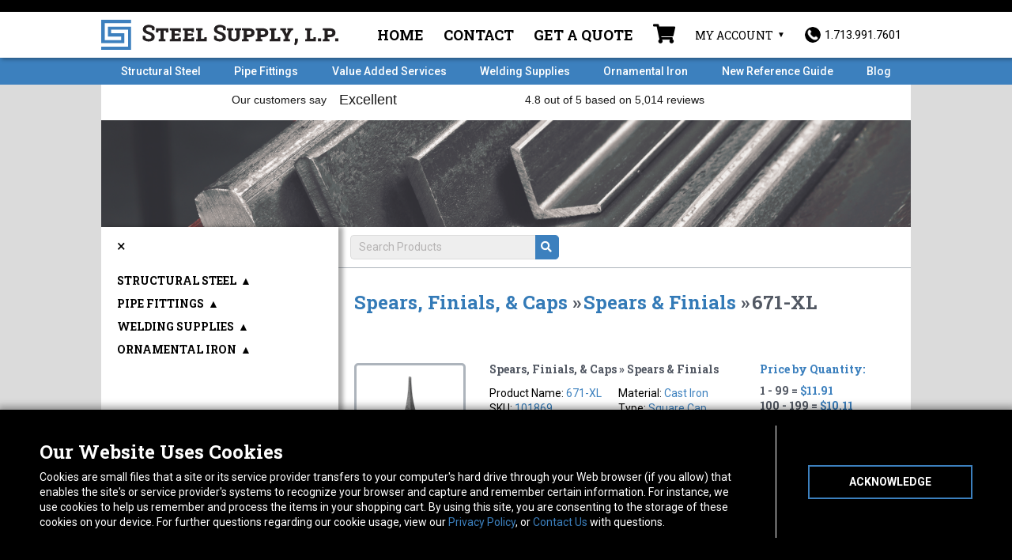

--- FILE ---
content_type: text/html; charset=UTF-8
request_url: https://www.steelsupplylp.com/sku/101869
body_size: 14235
content:
<!DOCTYPE html>
<html lang="en">
	<head>
					<!-- Google Tag Manager -->
			<script>
				(function (w, d, s, l, i) {
w[l] = w[l] || [];
w[l].push({'gtm.start': new Date().getTime(), event: 'gtm.js'});
var f = d.getElementsByTagName(s)[0],
j = d.createElement(s),
dl = l != 'dataLayer' ? '&l=' + l : '';
j.async = true;
j.src = 'https://www.googletagmanager.com/gtm.js?id=' + i + dl + '&gtm_auth=ZJP8DNgkTn-KrXKcAjTdoQ&gtm_preview=env-2&gtm_cookies_win=x';
f.parentNode.insertBefore(j, f);
})(window, document, 'script', 'dataLayer', 'GTM-WWWXKPW');
			</script>
			<!-- End Google Tag Manager -->
		
		<meta charset="utf-8">
		<meta http-equiv="X-UA-Compatible" content="IE=edge">
		<meta name="viewport" content="width=device-width, initial-scale=1">
		<meta property="og:type" content="website">
		<meta name="author" content="">

		<link rel="icon" type="image/png" sizes="32x32" href="/favicon-32x32.png">
		<link rel="icon" type="image/png" sizes="16x16" href="/favicon-16x16.png">
		<link rel="apple-touch-icon" sizes="180x180" href="/apple-touch-icon.png">
		<link rel="manifest" href="/site.webmanifest">
		<link rel="mask-icon" href="/safari-pinned-tab.svg" color="#3c80be">
		<meta name="msapplication-TileColor" content="#000000">
		<meta name="theme-color" content="#000000">
		<link href="/css/lightbox.min.css" rel="stylesheet">
		<link href="/css/app.css?v=1763158713" rel="stylesheet">
		<link rel="stylesheet" href="https://use.fontawesome.com/releases/v5.0.10/css/all.css" integrity="sha384-+d0P83n9kaQMCwj8F4RJB66tzIwOKmrdb46+porD/OvrJ+37WqIM7UoBtwHO6Nlg" crossorigin="anonymous">
		<link rel="stylesheet" href="https://cdnjs.cloudflare.com/ajax/libs/slick-carousel/1.8.1/slick-theme.css" integrity="sha512-6lLUdeQ5uheMFbWm3CP271l14RsX1xtx+J5x2yeIDkkiBpeVTNhTqijME7GgRKKi6hCqovwCoBTlRBEC20M8Mg==" crossorigin="anonymous"/>
		<link rel="stylesheet" href="https://cdnjs.cloudflare.com/ajax/libs/slick-carousel/1.8.1/slick.css" integrity="sha512-wR4oNhLBHf7smjy0K4oqzdWumd+r5/+6QO/vDda76MW5iug4PT7v86FoEkySIJft3XA0Ae6axhIvHrqwm793Nw==" crossorigin="anonymous"/>
		
		<!-- Just for debugging purposes. Don't actually copy this line! -->
		<!--[if lt IE 9]><script src="/js/ie8-responsive-file-warning.js"></script><![endif]-->

		<!-- HTML5 shim and Respond.js IE8 support of HTML5 elements and media queries -->
		<!--[if lt IE 9]>
		      <script src="https://oss.maxcdn.com/libs/html5shiv/3.7.0/html5shiv.js"></script>
		      <script src="https://oss.maxcdn.com/libs/respond.js/1.4.2/respond.min.js"></script>
		    <![endif]-->


		<!--Trustpilot script-->

			<script>
(function (w, d, s, r, n) {
w.TrustpilotObject = n;
w[n] = w[n] || function () {
(w[n].q = w[n].q || []).push(arguments)
};
a = d.createElement(s);
a.async = 1;
a.src = r;
a.type = 'text/java' + s;
f = d.getElementsByTagName(s)[0];
f.parentNode.insertBefore(a, f)
})(window, document, 'script', 'https://invitejs.trustpilot.com/tp.min.js', 'tp');
tp('register', 'q9hOQzTWn72OEJee');
		</script>
					<!--End Trustpilot Script--><script src="https://ajax.googleapis.com/ajax/libs/jquery/2.1.4/jquery.min.js"> </script>
		<script src="https://www.google.com/recaptcha/api.js" async defer></script>

		<!-- Chatlio Script -->
		<script type="text/javascript">
			window._chatlio = window._chatlio || [];
!function () {
var t = document.getElementById("chatlio-widget-embed");
if (t && window.ChatlioReact && _chatlio.init) 
return void _chatlio.init(t, ChatlioReact);

for (var e = function (t) {
return function () {
_chatlio.push([t].concat(arguments))
}
}, i =[
"configure",
"identify",
"track",
"show",
"hide",
"isShown",
"isOnline",
"page",
"open",
"showOrHide"
], a = 0; a < i.length; a++) 
_chatlio[i[a]] || (_chatlio[i[a]] = e(i[a]));

var n = document.createElement("script"),
c = document.getElementsByTagName("script")[0];
n.id = "chatlio-widget-embed",
n.src = "https://w.chatlio.com/w.chatlio-widget.js",
n.async = !0,
n.setAttribute("data-embed-version", "2.3");
n.setAttribute('data-widget-id', 'ce5ac280-7ff3-4e0b-6396-3d9eb4f339f4');
c.parentNode.insertBefore(n, c);
}();
		</script>
		<!-- End Chatlio Script -->

		<!-- Begin Constant Contact Active Forms -->
		<script>
			var _ctct_m = "fac8783e610ade43542442121bbd0c2e";
		</script>
		<script id="signupScript" src="//static.ctctcdn.com/js/signup-form-widget/current/signup-form-widget.min.js" async defer></script>
		<!-- End Constant Contact Active Forms -->

	<title>part# 671-XL Extra Large Cast Iron Spear | Steel Supply LP</title><meta name="generator" content="SEOmatic">
<meta name="description" content="Steel Supply, L.P. is the leading online supplier for Ornamental Iron including Spears &amp; Finials Spears, Finials, &amp; Caps such as part# 671-XL which is an 8&quot; tall cast iron spear for 1&quot; tubing. All Spears &amp; Finials Spears, Finials, &amp; Caps ordered by…">
<meta name="referrer" content="no-referrer-when-downgrade">
<meta name="robots" content="all">
<meta content="en_US" property="og:locale">
<meta content="Steel Supply LP" property="og:site_name">
<meta content="website" property="og:type">
<meta content="https://www.steelsupplylp.com/sku/101869" property="og:url">
<meta content="part# 671-XL Extra Large Cast Iron Spear" property="og:title">
<meta content="Steel Supply, L.P. is the leading online supplier for Ornamental Iron including Spears &amp; Finials Spears, Finials, &amp; Caps such as part# 671-XL which is an 8&quot; tall cast iron spear for 1&quot; tubing. All Spears &amp; Finials Spears, Finials, &amp; Caps ordered by…" property="og:description">
<meta content="https://www.steelsupplylp.com/uploads/product/Cast-Iron-Spear-8-Inch-x-1.5-Inch.jpg" property="og:image">
<meta content="1200" property="og:image:width">
<meta content="630" property="og:image:height">
<meta content="Cast iron spear, 8-Inch x 1.5-Inch" property="og:image:alt">
<meta name="twitter:card" content="summary_large_image">
<meta name="twitter:creator" content="@">
<meta name="twitter:title" content="part# 671-XL Extra Large Cast Iron Spear">
<meta name="twitter:description" content="Steel Supply, L.P. is the leading online supplier for Ornamental Iron including Spears &amp; Finials Spears, Finials, &amp; Caps such as part# 671-XL which is an 8&quot; tall cast iron spear for 1&quot; tubing. All Spears &amp; Finials Spears, Finials, &amp; Caps ordered by…">
<meta name="twitter:image" content="https://www.steelsupplylp.com/uploads/product/Cast-Iron-Spear-8-Inch-x-1.5-Inch.jpg">
<meta name="twitter:image:width" content="1200">
<meta name="twitter:image:height" content="630">
<meta name="twitter:image:alt" content="Cast iron spear, 8-Inch x 1.5-Inch">
<link href="https://www.steelsupplylp.com/sku/101869" rel="canonical">
<link href="https://www.steelsupplylp.com" rel="home">
<link type="text/plain" href="https://www.steelsupplylp.com/humans.txt" rel="author">
<style>		#mainContent {
		        background-image: url('https://www.steelsupplylp.com/uploads/general/steel-header_2021-03-24-202047.png');
		      }
		</style></head>
	<!-- NAVBAR
	================================================== -->
	<body id="store">
		<a href="main-content" class="skip-link">Skip to Content</a>
		<!-- Google Tag Manager (noscript) -->
		<noscript>
			<iframe src="https://www.googletagmanager.com/ns.html?id=GTM-WWWXKPW" height="0" width="0" style="display:none;visibility:hidden"></iframe>
		</noscript>
		<!-- End Google Tag Manager (noscript) -->
							<div class="alert-banner Black" style="background-color: #000000;"></div>
				<nav class="main-nav">
			<div class="container">
				<div class="header">
					<div class="logo-col">
						<a class="navbar-brand" href="/"><img src="/img/logo/logo.svg" class="img-responsive" alt="Steel Supply Homepage"></a>
					</div>
					<!--8 cols-->
					<div class="menu-col">
						<ul class="list-inline utility-nav">
															<li class="nav-item">
									<a href="https://www.steelsupplylp.com/">Home</a>
								</li>
															<li class="nav-item">
									<a href="https://www.steelsupplylp.com/about/contact">Contact</a>
								</li>
															<li class="nav-item">
									<a href="https://www.steelsupplylp.com/quote-request">Get a Quote</a>
								</li>
																					<li class="menu-cart">
								<a href="/cart" class="disabled" aria-label="Shopping Cart">
									<i class="fas fa-shopping-cart"></i>
																	</a>
							</li>
							<li class="account-trigger">My Account
																<button class="account-button" aria-expanded="false">Account Menu</button>
																	<ul class="user-menu sign-in">
										<form method="post" accept-charset="UTF-8">
											<input type="hidden" name="CRAFT_CSRF_TOKEN" value="03zPcjZNJxffD33y3B2VQo5vsoCYF2z6CEfD-NzM_Shih6WTazE2Tp9EhzljCnFli2MkiJNP2ADFJdPS4G0DgFt_kZzlnJxaUsPGxx1aYys=">
											<input type="hidden" name="action" value="users/login">
											<input type="hidden" name="redirect" value="655033c3ceb0d225a394dcd0b38b71e7141d140d09893d574b45e6526c5b80d3https://www.steelsupplylp.com/sku/101869">
																						<li>
												<input type="text" id="loginName" name="loginName" title="Username" placeholder="Username or Email" required>
											</li>
											<li>
												<input type="password" id="password" name="password" title="Password" placeholder="Password" required>
											</li>
											<li>
												<button type="submit">Sign-in</button>
											</li>
										</form>
										<li class="account-tools">
											<a href="/account/forgot-password">Forgot Password?</a>
											<a href="/account/register">Create Account</a>
										</li>
									</ul>
															</li>
							<li class="phone">
								<a href="tel:+17139917601"><img src="/img/phoneicon.png" alt="1.713.991.7601"/><span class="number">1.713.991.7601</span>
								</a>
							</li>
						</ul>
					</div>
				</div>
				<!--row-->
			</div>
			<!--container-->
		</nav>
		<!--main-nav-->

		<div class="navbar-wrapper">
			<div class="container">

				<div class="navbar navbar-static-top" role="navigation">
					<div class="navbar-header">
						<button type="button" class="navbar-toggle" onclick="toggleNav()" aria-label="Toggle navigation">
							<i class="fas fa-bars"></i>
						</button>
					</div>
					<div class="navbar-content">
						<ul id="nav-sub" class="nav navbar-nav navbar-right">
																						<li class="">
									<a href="https://www.steelsupplylp.com/structural-steel">Structural Steel</a>
								</li>
															<li class="">
									<a href="https://www.steelsupplylp.com/pipe-fittings">Pipe Fittings</a>
								</li>
															<li class="">
									<a href="https://www.steelsupplylp.com/fabrication-services">Value Added Services</a>
								</li>
															<li class="">
									<a href="https://www.steelsupplylp.com/welding-supplies">Welding Supplies</a>
								</li>
															<li class="">
									<a href="https://www.steelsupplylp.com/ornamental-iron">Ornamental Iron</a>
								</li>
															<li class="">
									<a href="https://www.steelsupplylp.com/reference-guide-2025">New Reference Guide</a>
								</li>
															<li class="">
									<a href="https://www.steelsupplylp.com/blog">Blog</a>
								</li>
													</ul>
					</div>
				</div>

			</div>
		</div>
		<div
			class="trust-wrapper">
			<!-- TrustBox widget - Horizontal -->
			<div class="trustpilot-widget container" data-locale="en-US" data-template-id="5406e65db0d04a09e042d5fc" data-businessunit-id="5e0a14e81d27a40001508b4d" data-style-height="28px" data-style-width="100%" data-theme="light" data-font-family="Roboto Slab">
				<a href="https://www.trustpilot.com/review/steelsupplylp.com" target="_blank" rel="noopener">Trustpilot</a>
			</div>
			<!-- End TrustBox widget -->
		</div>

						<div class="wrapper"> 

	<div class="container store-page container-cs" id="mainContent">
		<div class="row crumbs crumbs-flex">
    <div class="crumbs-inner">
        <ol class="breadcrumb list-inline">
            <li class="home"><a id="sidebar-toggle" href="/" aria-label="Toggle sidebar"><i class="fas fa-bars"></i></a></li>
        </ol>
        <form id="search" class="store-search" action="https://www.steelsupplylp.com/stores/search-results">
            <input type="search" name="q" id="query" placeholder="Search Products" aria-label="Search Query"/>
            <input type='hidden' name='store' value="sku"/>
            <button type="submit" aria-label="Submit Search"><i class="fas fa-search"></i></button>
        </form>
    </div>
</div><!--row-->

		<div class="row" id="content-area">
			<div class="col-sm-12 clearfix  content-wrap content-slide-sidebar">
				<section class="heading content">
                    <div id="single-product-header" class="col-xs-12">
                        <div class="share-buttons">
                            <script>
                                function emailCurrentPage(){
                                    window.location.href="mailto:?subject="+document.title+"&body="+escape(window.location.href);
                                }
                            </script>
                            <script type="text/javascript" src="//platform-api.sharethis.com/js/sharethis.js#property=5ab50e0c06061b00137e8938&product=inline-share-buttons"></script>
                            <div class="sharethis-inline-share-buttons"></div>
                        </div>
                        <h3><a href="https://www.steelsupplylp.com/ornamental-iron/store/spears-finials-caps">Spears, Finials, &amp; Caps</a> » </h3>
                        <h3><a href="https://www.steelsupplylp.com/ornamental-iron/store/spears-finials-caps/spears-finials">Spears &amp; Finials</a> » </h3>
                        <h3 class="product-name">671-XL</h3>
                    </div>
				</section><!--heading-->
                <section  class="results">
                                        <div id="59435" class="product-result row">
                        <form method="post">
                            <input type="hidden" name="CRAFT_CSRF_TOKEN" value="03zPcjZNJxffD33y3B2VQo5vsoCYF2z6CEfD-NzM_Shih6WTazE2Tp9EhzljCnFli2MkiJNP2ADFJdPS4G0DgFt_kZzlnJxaUsPGxx1aYys=">
                            <input type="hidden" name="action" value="commerce/cart/update-cart">
                            <input type="hidden" name="purchasableId" value="59436">
                                                        <input type="hidden" name="redirect" value="afce39f045d3f2669a48d5c2ec51458ded66ca1c97a926837484a07c71194e0asku/101869#added">
                            
                                                                <div class="product-image col-xs-12 col-sm-6 col-lg-3">
                                    <a href="https://www.steelsupplylp.com/uploads/product/Cast-Iron-Spear-8-Inch-x-1.5-Inch.jpg" data-lightbox="image-59435"><img data-lightbox="image-59435" src="https://www.steelsupplylp.com/uploads/product/Cast-Iron-Spear-8-Inch-x-1.5-Inch.jpg" alt="Enlarge 671-XL photo"></a>
    <a href="https://www.steelsupplylp.com/uploads/product/Cast-Iron-Spear-8-Inch-x-1.5-Inch.jpg" data-lightbox="image-59435-2" class="enlarge-link">Enlarge</a>
</div>

<div class="product-info col-xs-12 col-sm-6">
    <h5>Spears, Finials, &amp; Caps » Spears &amp; Finials</h5>
    <ul class="info-table">
        <span class="hidden" data-eec-brand="ornamental-iron"></span>
        <span class="hidden" data-eec-category1='Spears &amp; Finials'></span>
        <span class="hidden" data-eec-category2='Spears, Finials, &amp; Caps'></span>
        <li>Product Name: <span class="value" data-eec-name="671-XL">671-XL</span></li>
        <li>SKU: <span class="value" data-eec-sku="101869"><a href="https://www.steelsupplylp.com/sku/101869">101869</a></span>
        <li>Weight: <span class="value">2.25</span>
                                                                                                                                                                                                                                                                                                                <li>Material: <span class="value">Cast Iron</span></li>
                                                                                                                                                                                                                                                                            <li>Type: <span class="value">Square Cap</span></li>
                                                <li>Use With: <span class="value">1.00</span></li>
                                                                </ul>

        <p class="description">
        Description:<br />
        <span class="value">1&quot; CAST IRON SPEAR
                            <br /><br />
                8" H,BASE 1-1/2" OD
                    </span>
    </p>
    </div>
<div class="cart-info col-xs-12 col-sm-6 col-lg-3">
    <div class="price-thresholds">
                    <h5 data-eec-price="11.91">Price by Quantity:</h5>
                            1 - 99 = <span class="value">$11.91</span><br />
                            100 - 199 = <span class="value">$10.11</span><br />
                            200 - 299 = <span class="value">$9.58</span><br />
                            300 + = <span class="value">$9.04</span><br />
                        </div>

    <div class="quantity">
        Quantity:

        <div class="plus-minus q">
            <div class="minus">
                –
            </div>

            <div class="amount">
                <input data-eec-quantity type="number" name="qty" value="1" aria-label="Quantity for 671-XL">
            </div>

            <div class="plus">
                +
            </div>
            <div class="clear"></div>
        </div>
    </div>

    <span id="inventory" class="" data-inventory="102" data-backorders="true">
                                    We show 102 in stock
                        </span>

    <div class="add-to-cart">
            <input type="submit" class="add" value="Add to Cart" >
        <img src="/uploads/general/cart-icon.png" style="width: 18px; height: 15px;" alt="cart-icon">
    </div>
    </div>
<div class="disclaimer lead-time-alert col-xs-12" style="display:none">
    <p><strong class="value">Note:&nbsp;</strong> Your Order is for more than we have in stock.  We will supply an estimated shipping date when we have that info available.</p>
</div>
                                                        
                            <div class="clear"></div>

                            <div class="note col-xs-12">
                                <p>To estimate shipping please add to cart, click checkout and enter your zipcode on the left.<br />
All items ship from Houston, TX.</p>
                            </div>

                                                    </form>
                    </div>

                </section>

                                    <section id="related-products" class=ornamental-iron>
                        <div class="row">
                            <div class="col-xs-12">
                                <h5>Related products:</h5>
                            </div>
                        </div>

                        <div class="row">
                            <div id="list-container" class="col-xs-12">
                                <ul id="related-list" class="row">
                                                                                                                                                                                                        <li class="col-xs-12 col-sm-6 col-md-4 col-lg-3 di">
                                                <a href="https://www.steelsupplylp.com/sku/107339">
                                                                                                                                                                <img src="https://www.steelsupplylp.com/uploads/product/_200x150_crop_center-center_100_none/16GA-galvanized-square-tubing-1.00-inch.jpg" alt="" width="200" />
                                                                                                    </a>
                                                <a class="related-link" href="https://www.steelsupplylp.com/sku/107339">GST1.00 X 16GA X 24</a>
                                            </li>
                                                                                                                                                                                                                                                <li class="col-xs-12 col-sm-6 col-md-4 col-lg-3 di">
                                                <a href="https://www.steelsupplylp.com/sku/103777">
                                                                                                                                                                <img src="https://www.steelsupplylp.com/uploads/product/_200x150_crop_center-center_100_none/16GA-square-tubing-1.00-x-1.00-inches.jpg" alt="" width="200" />
                                                                                                    </a>
                                                <a class="related-link" href="https://www.steelsupplylp.com/sku/103777">ST1.00 X 16GA X 24</a>
                                            </li>
                                                                                                                                                                                                                                                <li class="col-xs-12 col-sm-6 col-md-4 col-lg-3 di">
                                                <a href="https://www.steelsupplylp.com/sku/108416">
                                                                                                                                                                <img src="https://www.steelsupplylp.com/uploads/product/_200x150_crop_center-center_100_none/16ga-1.00-red-oxide-square-tubing.jpg" alt="" width="200" />
                                                                                                    </a>
                                                <a class="related-link" href="https://www.steelsupplylp.com/sku/108416">ST1.00 X 16GA X 24 RO PRIMED</a>
                                            </li>
                                                                                                            </ul>
                            </div>
                        </div>
                    </section>
                				
			</div><!--content 9 cols-->

		</div>
        
        <div class="collapsible-sidebar" id="store-sidebar" data-mh="expand">
    <div id="menu-close"><button onClick="javascript:collapseSidebar();">&times</button></div>
    <ul class="top-menu">
                    <li class="top" id="structural-steel"><div class="top-trigger-wrapper"><a href="https://www.steelsupplylp.com/structural-steel/steel-supply-store">Structural Steel</a> <span class="top-trigger">▲</span></div>
                <ul class="second-menu">
                                            <li class="second" id="steel-angle"><div class="sec-trigger-wrapper"><a href="https://www.steelsupplylp.com/structural-steel/steel-supply-store/steel-angle">Angle</a> <span class="sec-trigger-arrow">▲</span></div>
                                                    <ul class="third-menu">
                                                                    <li class="third"><a class="link " href="https://www.steelsupplylp.com/structural-steel/steel-supply-store/steel-angle/aluminum-angle">Aluminum</a></li>
                                                                    <li class="third"><a class="link " href="https://www.steelsupplylp.com/structural-steel/steel-supply-store/steel-angle/carbon-steel-angle">Carbon Steel</a></li>
                                                                    <li class="third"><a class="link " href="https://www.steelsupplylp.com/structural-steel/steel-supply-store/steel-angle/galvanized-angle">Galvanized</a></li>
                                                                    <li class="third"><a class="link " href="https://www.steelsupplylp.com/structural-steel/steel-supply-store/steel-angle/angle-stainless-steel">Stainless Steel</a></li>
                                                            </ul>
                        </li>
                                                                    <li class="second" id="steel-supply-square-tubing"><div class="sec-trigger-wrapper"><a href="https://www.steelsupplylp.com/structural-steel/steel-supply-store/steel-supply-square-tubing">Square Tubing</a> <span class="sec-trigger-arrow">▲</span></div>
                                                    <ul class="third-menu">
                                                                    <li class="third"><a class="link " href="https://www.steelsupplylp.com/structural-steel/steel-supply-store/steel-supply-square-tubing/carbon-steel-square-tubing">Carbon Steel</a></li>
                                                                    <li class="third"><a class="link " href="https://www.steelsupplylp.com/structural-steel/steel-supply-store/steel-supply-square-tubing/galvanized">Galvanized</a></li>
                                                                    <li class="third"><a class="link " href="https://www.steelsupplylp.com/structural-steel/steel-supply-store/steel-supply-square-tubing/red-oxide-square-tubing">Red Oxide</a></li>
                                                                    <li class="third"><a class="link " href="https://www.steelsupplylp.com/structural-steel/steel-supply-store/steel-supply-square-tubing/aluminum-square-tubing">Aluminum</a></li>
                                                                    <li class="third"><a class="link " href="https://www.steelsupplylp.com/structural-steel/steel-supply-store/steel-supply-square-tubing/stainless-steel-square-tubing">Stainless Steel</a></li>
                                                            </ul>
                        </li>
                                                                    <li class="second" id="flat"><div class="sec-trigger-wrapper"><a href="https://www.steelsupplylp.com/structural-steel/steel-supply-store/flat">Flat</a> <span class="sec-trigger-arrow">▲</span></div>
                                                    <ul class="third-menu">
                                                                    <li class="third"><a class="link " href="https://www.steelsupplylp.com/structural-steel/steel-supply-store/flat/flat-aluminum">Aluminum</a></li>
                                                                    <li class="third"><a class="link " href="https://www.steelsupplylp.com/structural-steel/steel-supply-store/flat/cold-drawn-1018">Cold Drawn 1018</a></li>
                                                                    <li class="third"><a class="link " href="https://www.steelsupplylp.com/structural-steel/steel-supply-store/flat/flat-carbon-steel">Carbon Steel</a></li>
                                                                    <li class="third"><a class="link " href="https://www.steelsupplylp.com/structural-steel/steel-supply-store/flat/flat-galvanized">Galvanized</a></li>
                                                                    <li class="third"><a class="link " href="https://www.steelsupplylp.com/structural-steel/steel-supply-store/flat/flat-stainless-steel">Stainless Steel</a></li>
                                                            </ul>
                        </li>
                                                                    <li class="second" id="ss-pipe"><div class="sec-trigger-wrapper"><a href="https://www.steelsupplylp.com/structural-steel/steel-supply-store/ss-pipe">Pipe</a> <span class="sec-trigger-arrow">▲</span></div>
                                                    <ul class="third-menu">
                                                                    <li class="third"><a class="link " href="https://www.steelsupplylp.com/structural-steel/steel-supply-store/ss-pipe/black-erw">Black ERW</a></li>
                                                                    <li class="third"><a class="link " href="https://www.steelsupplylp.com/structural-steel/steel-supply-store/ss-pipe/pipe-galvanized">Galvanized</a></li>
                                                            </ul>
                        </li>
                                                                    <li class="second" id="channel"><div class="sec-trigger-wrapper"><a href="https://www.steelsupplylp.com/structural-steel/steel-supply-store/channel">Channel</a> <span class="sec-trigger-arrow">▲</span></div>
                                                    <ul class="third-menu">
                                                                    <li class="third"><a class="link " href="https://www.steelsupplylp.com/structural-steel/steel-supply-store/channel/channel-carbon-steel">Carbon Steel</a></li>
                                                                    <li class="third"><a class="link " href="https://www.steelsupplylp.com/structural-steel/steel-supply-store/channel/channel-galvanized">Galvanized</a></li>
                                                                    <li class="third"><a class="link " href="https://www.steelsupplylp.com/structural-steel/steel-supply-store/channel/channel-aluminum">Aluminum</a></li>
                                                            </ul>
                        </li>
                                                                    <li class="second" id="steel-round-bar"><div class="sec-trigger-wrapper"><a href="https://www.steelsupplylp.com/structural-steel/steel-supply-store/steel-round-bar">Round Bar</a> <span class="sec-trigger-arrow">▲</span></div>
                                                    <ul class="third-menu">
                                                                    <li class="third"><a class="link " href="https://www.steelsupplylp.com/structural-steel/steel-supply-store/steel-round-bar/hot-rolled">Hot Rolled</a></li>
                                                                    <li class="third"><a class="link " href="https://www.steelsupplylp.com/structural-steel/steel-supply-store/steel-round-bar/cold-rolled">Cold Rolled</a></li>
                                                                    <li class="third"><a class="link " href="https://www.steelsupplylp.com/structural-steel/steel-supply-store/steel-round-bar/round-bar-galvanized">Galvanized</a></li>
                                                                    <li class="third"><a class="link " href="https://www.steelsupplylp.com/structural-steel/steel-supply-store/steel-round-bar/round-bar-stainless-steel">Stainless Steel</a></li>
                                                                    <li class="third"><a class="link " href="https://www.steelsupplylp.com/structural-steel/steel-supply-store/steel-round-bar/round-bar-aluminum">Aluminum</a></li>
                                                            </ul>
                        </li>
                                                                    <li class="second" id="square-bar"><div class="sec-trigger-wrapper"><a href="https://www.steelsupplylp.com/structural-steel/steel-supply-store/square-bar">Square Bar</a> <span class="sec-trigger-arrow">▲</span></div>
                                                    <ul class="third-menu">
                                                                    <li class="third"><a class="link " href="https://www.steelsupplylp.com/structural-steel/steel-supply-store/square-bar/cold-drawn-square-bar">Cold Drawn</a></li>
                                                                    <li class="third"><a class="link " href="https://www.steelsupplylp.com/structural-steel/steel-supply-store/square-bar/hot-rolled-square-bar">Hot Rolled</a></li>
                                                            </ul>
                        </li>
                                                                    <li class="second" id="rectangular-tubing"><div class="sec-trigger-wrapper"><a href="https://www.steelsupplylp.com/structural-steel/steel-supply-store/rectangular-tubing">Rectangular Tubing</a> <span class="sec-trigger-arrow">▲</span></div>
                                                    <ul class="third-menu">
                                                                    <li class="third"><a class="link " href="https://www.steelsupplylp.com/structural-steel/steel-supply-store/rectangular-tubing/carbon-steel-rectangular-tubing">Carbon Steel</a></li>
                                                                    <li class="third"><a class="link " href="https://www.steelsupplylp.com/structural-steel/steel-supply-store/rectangular-tubing/aluminum-rectangular-tubing">Aluminum</a></li>
                                                            </ul>
                        </li>
                                                                    <li class="second" id="round-mechanical-tubing"><div class="sec-trigger-wrapper"><a href="https://www.steelsupplylp.com/structural-steel/steel-supply-store/round-mechanical-tubing">Round Mechanical Tubing</a> <span class="sec-trigger-arrow">▲</span></div>
                                                    <ul class="third-menu">
                                                                    <li class="third"><a class="link " href="https://www.steelsupplylp.com/structural-steel/steel-supply-store/round-mechanical-tubing/carbon-steel-round-mechanical-tubing">Carbon Steel</a></li>
                                                            </ul>
                        </li>
                                                                    <li class="second" id="rebar"><div class="sec-trigger-wrapper"><a href="https://www.steelsupplylp.com/structural-steel/steel-supply-store/rebar">Rebar</a> <span class="sec-trigger-arrow">▲</span></div>
                                                    <ul class="third-menu">
                                                                    <li class="third"><a class="link " href="https://www.steelsupplylp.com/structural-steel/steel-supply-store/rebar/rebar-carbon-steel">Carbon Steel</a></li>
                                                            </ul>
                        </li>
                                                                    <li class="second" id="sheets-plate"><div class="sec-trigger-wrapper"><a href="https://www.steelsupplylp.com/structural-steel/steel-supply-store/sheets-plate">Sheet &amp; Plate</a> <span class="sec-trigger-arrow">▲</span></div>
                                                    <ul class="third-menu">
                                                                    <li class="third"><a class="link " href="https://www.steelsupplylp.com/structural-steel/steel-supply-store/sheets-plate/carbon-steel-sheets-plates">Carbon Steel</a></li>
                                                            </ul>
                        </li>
                                                            </ul>
            </li>
                    <li class="top" id="pipe-fittings"><div class="top-trigger-wrapper"><a href="https://www.steelsupplylp.com/pipe-fittings/product-store">Pipe Fittings</a> <span class="top-trigger">▲</span></div>
                <ul class="second-menu">
                                            <li class="second" id="branch-connections"><div class="sec-trigger-wrapper"><a href="https://www.steelsupplylp.com/pipe-fittings/product-store/branch-connections">Branch Connections</a> <span class="sec-trigger-arrow">▲</span></div>
                                                    <ul class="third-menu">
                                                                    <li class="third"><a class="link " href="https://www.steelsupplylp.com/pipe-fittings/product-store/branch-connections/forged-stainless-sockolets-thredolets">Forged Stainless</a></li>
                                                                    <li class="third"><a class="link " href="https://www.steelsupplylp.com/pipe-fittings/product-store/branch-connections/forged-steel-sockolets-weldolets">Forged Steel</a></li>
                                                            </ul>
                        </li>
                                                                    <li class="second" id="cg-couplings"><div class="sec-trigger-wrapper"><a href="https://www.steelsupplylp.com/pipe-fittings/product-store/cg-couplings">Cam &amp; Groove Couplings</a> <span class="sec-trigger-arrow">▲</span></div>
                                                    <ul class="third-menu">
                                                                    <li class="third"><a class="link " href="https://www.steelsupplylp.com/pipe-fittings/product-store/cg-couplings/aluminum">Aluminum</a></li>
                                                            </ul>
                        </li>
                                                                    <li class="second" id="caps"><div class="sec-trigger-wrapper"><a href="https://www.steelsupplylp.com/pipe-fittings/product-store/caps">Caps</a> <span class="sec-trigger-arrow">▲</span></div>
                                                    <ul class="third-menu">
                                                                    <li class="third"><a class="link " href="https://www.steelsupplylp.com/pipe-fittings/product-store/caps/aluminum-buttweld-caps">Aluminum Buttweld</a></li>
                                                                    <li class="third"><a class="link " href="https://www.steelsupplylp.com/pipe-fittings/product-store/caps/carbon-steel-buttweld-caps">Carbon Steel Buttweld</a></li>
                                                                    <li class="third"><a class="link " href="https://www.steelsupplylp.com/pipe-fittings/product-store/caps/threaded-cast-stainless-caps">Cast Stainless</a></li>
                                                                    <li class="third"><a class="link " href="https://www.steelsupplylp.com/pipe-fittings/product-store/caps/forged-steel-caps">Forged Steel</a></li>
                                                                    <li class="third"><a class="link " href="https://www.steelsupplylp.com/pipe-fittings/product-store/caps/malleable-iron-caps">Malleable Iron</a></li>
                                                                    <li class="third"><a class="link " href="https://www.steelsupplylp.com/pipe-fittings/product-store/caps/forged-stainless-caps">Forged Stainless</a></li>
                                                                    <li class="third"><a class="link " href="https://www.steelsupplylp.com/pipe-fittings/product-store/caps/caps-stainless-buttweld">Stainless Buttweld</a></li>
                                                                    <li class="third"><a class="link " href="https://www.steelsupplylp.com/pipe-fittings/product-store/caps/red-brass-caps">Red Brass</a></li>
                                                            </ul>
                        </li>
                                                                    <li class="second" id="couplings"><div class="sec-trigger-wrapper"><a href="https://www.steelsupplylp.com/pipe-fittings/product-store/couplings">Couplings</a> <span class="sec-trigger-arrow">▲</span></div>
                                                    <ul class="third-menu">
                                                                    <li class="third"><a class="link " href="https://www.steelsupplylp.com/pipe-fittings/product-store/couplings/aluminum-couplings">Aluminum</a></li>
                                                                    <li class="third"><a class="link " href="https://www.steelsupplylp.com/pipe-fittings/product-store/couplings/forged-steel-couplings">Forged Steel</a></li>
                                                                    <li class="third"><a class="link " href="https://www.steelsupplylp.com/pipe-fittings/product-store/couplings/malleable-iron-couplings">Malleable Iron</a></li>
                                                                    <li class="third"><a class="link " href="https://www.steelsupplylp.com/pipe-fittings/product-store/couplings/cast-stainless-couplings">Cast Stainless</a></li>
                                                                    <li class="third"><a class="link " href="https://www.steelsupplylp.com/pipe-fittings/product-store/couplings/forged-stainless-couplings">Forged Stainless</a></li>
                                                                    <li class="third"><a class="link " href="https://www.steelsupplylp.com/pipe-fittings/product-store/couplings/steel-merchant-couplings">Steel Merchant</a></li>
                                                                    <li class="third"><a class="link " href="https://www.steelsupplylp.com/pipe-fittings/product-store/couplings/cast-brass-couplings">Red Brass</a></li>
                                                            </ul>
                        </li>
                                                                    <li class="second" id="crosses"><div class="sec-trigger-wrapper"><a href="https://www.steelsupplylp.com/pipe-fittings/product-store/crosses">Crosses</a> <span class="sec-trigger-arrow">▲</span></div>
                                                    <ul class="third-menu">
                                                                    <li class="third"><a class="link " href="https://www.steelsupplylp.com/pipe-fittings/product-store/crosses/malleable-iron-crosses">Malleable Iron</a></li>
                                                                    <li class="third"><a class="link " href="https://www.steelsupplylp.com/pipe-fittings/product-store/crosses/forged-steel">Forged Steel</a></li>
                                                                    <li class="third"><a class="link " href="https://www.steelsupplylp.com/pipe-fittings/product-store/crosses/cast-stainless-threaded-crosses">Cast Stainless</a></li>
                                                                    <li class="third"><a class="link " href="https://www.steelsupplylp.com/pipe-fittings/product-store/crosses/cast-brass-crosses">Red Brass</a></li>
                                                            </ul>
                        </li>
                                                                    <li class="second" id="elbows"><div class="sec-trigger-wrapper"><a href="https://www.steelsupplylp.com/pipe-fittings/product-store/elbows">Elbows</a> <span class="sec-trigger-arrow">▲</span></div>
                                                    <ul class="third-menu">
                                                                    <li class="third"><a class="link " href="https://www.steelsupplylp.com/pipe-fittings/product-store/elbows/aluminum-buttweld-elbows">Aluminum Buttweld</a></li>
                                                                    <li class="third"><a class="link " href="https://www.steelsupplylp.com/pipe-fittings/product-store/elbows/carbon-steel-buttweld-elbows">Carbon Steel Buttweld</a></li>
                                                                    <li class="third"><a class="link " href="https://www.steelsupplylp.com/pipe-fittings/product-store/elbows/forged-steel-elbows">Forged Steel</a></li>
                                                                    <li class="third"><a class="link " href="https://www.steelsupplylp.com/pipe-fittings/product-store/elbows/handrail-elbows">Handrail</a></li>
                                                                    <li class="third"><a class="link " href="https://www.steelsupplylp.com/pipe-fittings/product-store/elbows/malleable-iron-elbows">Malleable Iron</a></li>
                                                                    <li class="third"><a class="link " href="https://www.steelsupplylp.com/pipe-fittings/product-store/elbows/cast-stainless-elbows">Cast Stainless</a></li>
                                                                    <li class="third"><a class="link " href="https://www.steelsupplylp.com/pipe-fittings/product-store/elbows/forged-stainless-elbows">Forged Stainless</a></li>
                                                                    <li class="third"><a class="link " href="https://www.steelsupplylp.com/pipe-fittings/product-store/elbows/stainless-buttweld-elbows">Stainless Buttweld</a></li>
                                                                    <li class="third"><a class="link " href="https://www.steelsupplylp.com/pipe-fittings/product-store/elbows/cast-brass-elbows">Red Brass</a></li>
                                                            </ul>
                        </li>
                                                                    <li class="second" id="flanges"><div class="sec-trigger-wrapper"><a href="https://www.steelsupplylp.com/pipe-fittings/product-store/flanges">Flanges</a> <span class="sec-trigger-arrow">▲</span></div>
                                                    <ul class="third-menu">
                                                                    <li class="third"><a class="link " href="https://www.steelsupplylp.com/pipe-fittings/product-store/flanges/blind">Blind</a></li>
                                                                    <li class="third"><a class="link " href="https://www.steelsupplylp.com/pipe-fittings/product-store/flanges/floor-flanges">Malleable Iron Floor</a></li>
                                                                    <li class="third"><a class="link " href="https://www.steelsupplylp.com/pipe-fittings/product-store/flanges/lap-joint-flanges">Lap Joint</a></li>
                                                                    <li class="third"><a class="link " href="https://www.steelsupplylp.com/pipe-fittings/product-store/flanges/slip-on-flanges">Slip On</a></li>
                                                                    <li class="third"><a class="link " href="https://www.steelsupplylp.com/pipe-fittings/product-store/flanges/socket-weld-flanges">Socket Weld</a></li>
                                                                    <li class="third"><a class="link " href="https://www.steelsupplylp.com/pipe-fittings/product-store/flanges/tank-flanges">Tank</a></li>
                                                                    <li class="third"><a class="link " href="https://www.steelsupplylp.com/pipe-fittings/product-store/flanges/threaded-flanges">Threaded</a></li>
                                                                    <li class="third"><a class="link " href="https://www.steelsupplylp.com/pipe-fittings/product-store/flanges/weld-neck-flanges">Weld Neck</a></li>
                                                            </ul>
                        </li>
                                                                    <li class="second" id="gaskets"><div class="sec-trigger-wrapper"><a href="https://www.steelsupplylp.com/pipe-fittings/product-store/gaskets">Gaskets</a> <span class="sec-trigger-arrow">▲</span></div>
                                                    <ul class="third-menu">
                                                                    <li class="third"><a class="link " href="https://www.steelsupplylp.com/pipe-fittings/product-store/gaskets/full-face-gaskets">Full Face</a></li>
                                                                    <li class="third"><a class="link " href="https://www.steelsupplylp.com/pipe-fittings/product-store/gaskets/ring-gaskets">Ring</a></li>
                                                                    <li class="third"><a class="link " href="https://www.steelsupplylp.com/pipe-fittings/product-store/gaskets/spiral-wound-gaskets">Spiral Wound</a></li>
                                                            </ul>
                        </li>
                                                                    <li class="second" id="hammer-unions"><div class="sec-trigger-wrapper"><a href="https://www.steelsupplylp.com/pipe-fittings/product-store/hammer-unions">Hammer Unions</a> <span class="sec-trigger-arrow">▲</span></div>
                                                    <ul class="third-menu">
                                                                    <li class="third"><a class="link " href="https://www.steelsupplylp.com/pipe-fittings/product-store/hammer-unions/ductile-iron-hammer-unions">Ductile Iron</a></li>
                                                            </ul>
                        </li>
                                                                    <li class="second" id="hex-bushings"><div class="sec-trigger-wrapper"><a href="https://www.steelsupplylp.com/pipe-fittings/product-store/hex-bushings">Hex Bushings</a> <span class="sec-trigger-arrow">▲</span></div>
                                                    <ul class="third-menu">
                                                                    <li class="third"><a class="link " href="https://www.steelsupplylp.com/pipe-fittings/product-store/hex-bushings/forged-steel-hex-bushings">Forged Steel</a></li>
                                                                    <li class="third"><a class="link " href="https://www.steelsupplylp.com/pipe-fittings/product-store/hex-bushings/malleable-iron-hex-bushings">Malleable Iron</a></li>
                                                                    <li class="third"><a class="link " href="https://www.steelsupplylp.com/pipe-fittings/product-store/hex-bushings/cast-stainless-hex-bushings">Cast Stainless</a></li>
                                                                    <li class="third"><a class="link " href="https://www.steelsupplylp.com/pipe-fittings/product-store/hex-bushings/forged-stainless-hex-bushings">Forged Stainless</a></li>
                                                                    <li class="third"><a class="link " href="https://www.steelsupplylp.com/pipe-fittings/product-store/hex-bushings/steel-merchant-hex-bushings">Steel Merchant</a></li>
                                                                    <li class="third"><a class="link " href="https://www.steelsupplylp.com/pipe-fittings/product-store/hex-bushings/red-brass-hex-bushing">Red Brass</a></li>
                                                            </ul>
                        </li>
                                                                    <li class="second" id="pipe-nipples"><div class="sec-trigger-wrapper"><a href="https://www.steelsupplylp.com/pipe-fittings/product-store/pipe-nipples">Pipe Nipples</a> <span class="sec-trigger-arrow">▲</span></div>
                                                    <ul class="third-menu">
                                                                    <li class="third"><a class="link " href="https://www.steelsupplylp.com/pipe-fittings/product-store/pipe-nipples/combination-pipe-nipples">Combination</a></li>
                                                                    <li class="third"><a class="link " href="https://www.steelsupplylp.com/pipe-fittings/product-store/pipe-nipples/seamless-carbon-steel">Seamless Carbon Steel</a></li>
                                                                    <li class="third"><a class="link " href="https://www.steelsupplylp.com/pipe-fittings/product-store/pipe-nipples/seamless-stainless-pipe-nipples">Seamless Stainless</a></li>
                                                                    <li class="third"><a class="link " href="https://www.steelsupplylp.com/pipe-fittings/product-store/pipe-nipples/swage-nipples">Swage</a></li>
                                                                    <li class="third"><a class="link " href="https://www.steelsupplylp.com/pipe-fittings/product-store/pipe-nipples/welded-carbon-steel-pipe-nipples">Welded Carbon</a></li>
                                                                    <li class="third"><a class="link " href="https://www.steelsupplylp.com/pipe-fittings/product-store/pipe-nipples/welded-stainless-pipe-nipples">Welded Stainless</a></li>
                                                                    <li class="third"><a class="link " href="https://www.steelsupplylp.com/pipe-fittings/product-store/pipe-nipples/red-brass-pipe-nipples">Red Brass</a></li>
                                                            </ul>
                        </li>
                                                                    <li class="second" id="plugs"><div class="sec-trigger-wrapper"><a href="https://www.steelsupplylp.com/pipe-fittings/product-store/plugs">Plugs</a> <span class="sec-trigger-arrow">▲</span></div>
                                                    <ul class="third-menu">
                                                                    <li class="third"><a class="link " href="https://www.steelsupplylp.com/pipe-fittings/product-store/plugs/bull-plugs">Bull</a></li>
                                                                    <li class="third"><a class="link " href="https://www.steelsupplylp.com/pipe-fittings/product-store/plugs/cast-stainless-plugs">Cast Stainless</a></li>
                                                                    <li class="third"><a class="link " href="https://www.steelsupplylp.com/pipe-fittings/product-store/plugs/forged-stainless-plugs">Forged Stainless</a></li>
                                                                    <li class="third"><a class="link " href="https://www.steelsupplylp.com/pipe-fittings/product-store/plugs/forged-steel-plugs">Forged Steel</a></li>
                                                                    <li class="third"><a class="link " href="https://www.steelsupplylp.com/pipe-fittings/product-store/plugs/malleable-iron-plugs">Malleable Iron</a></li>
                                                                    <li class="third"><a class="link " href="https://www.steelsupplylp.com/pipe-fittings/product-store/plugs/steel-merchant-plugs">Steel Merchant</a></li>
                                                                    <li class="third"><a class="link " href="https://www.steelsupplylp.com/pipe-fittings/product-store/plugs/red-brass-plugs">Red Brass</a></li>
                                                            </ul>
                        </li>
                                                                    <li class="second" id="reducers"><div class="sec-trigger-wrapper"><a href="https://www.steelsupplylp.com/pipe-fittings/product-store/reducers">Reducers</a> <span class="sec-trigger-arrow">▲</span></div>
                                                    <ul class="third-menu">
                                                                    <li class="third"><a class="link " href="https://www.steelsupplylp.com/pipe-fittings/product-store/reducers/carbon-steel-buttweld-reducers">Carbon Steel Buttweld</a></li>
                                                                    <li class="third"><a class="link " href="https://www.steelsupplylp.com/pipe-fittings/product-store/reducers/forged-steel-reducers">Forged Steel</a></li>
                                                                    <li class="third"><a class="link " href="https://www.steelsupplylp.com/pipe-fittings/product-store/reducers/malleable-iron-reducers">Malleable Iron</a></li>
                                                                    <li class="third"><a class="link " href="https://www.steelsupplylp.com/pipe-fittings/product-store/reducers/stainless-cast-threaded-stainless-reducers">Cast Stainless</a></li>
                                                                    <li class="third"><a class="link " href="https://www.steelsupplylp.com/pipe-fittings/product-store/reducers/stainless-buttweld-reducers">Stainless Buttweld</a></li>
                                                                    <li class="third"><a class="link " href="https://www.steelsupplylp.com/pipe-fittings/product-store/reducers/red-brass-reducing-coupling">Red Brass</a></li>
                                                            </ul>
                        </li>
                                                                    <li class="second" id="stub-ends"><div class="sec-trigger-wrapper"><a href="https://www.steelsupplylp.com/pipe-fittings/product-store/stub-ends">Stub Ends</a> <span class="sec-trigger-arrow">▲</span></div>
                                                    <ul class="third-menu">
                                                                    <li class="third"><a class="link " href="https://www.steelsupplylp.com/pipe-fittings/product-store/stub-ends/carbon-steel-buttweld-stub-ends">Carbon Steel Buttweld</a></li>
                                                            </ul>
                        </li>
                                                                    <li class="second" id="stud-bolts"><div class="sec-trigger-wrapper"><a href="https://www.steelsupplylp.com/pipe-fittings/product-store/stud-bolts">Stud Bolts</a> <span class="sec-trigger-arrow">▲</span></div>
                                                    <ul class="third-menu">
                                                                    <li class="third"><a class="link " href="https://www.steelsupplylp.com/pipe-fittings/product-store/stud-bolts/carbon-steel-stud-bolts">Carbon Steel</a></li>
                                                            </ul>
                        </li>
                                                                    <li class="second" id="tees"><div class="sec-trigger-wrapper"><a href="https://www.steelsupplylp.com/pipe-fittings/product-store/tees">Tees</a> <span class="sec-trigger-arrow">▲</span></div>
                                                    <ul class="third-menu">
                                                                    <li class="third"><a class="link " href="https://www.steelsupplylp.com/pipe-fittings/product-store/tees/carbon-steel-buttweld-tees">Carbon Steel Buttweld</a></li>
                                                                    <li class="third"><a class="link " href="https://www.steelsupplylp.com/pipe-fittings/product-store/tees/forged-steel-tees">Forged Steel</a></li>
                                                                    <li class="third"><a class="link " href="https://www.steelsupplylp.com/pipe-fittings/product-store/tees/malleable-iron-tees">Malleable Iron</a></li>
                                                                    <li class="third"><a class="link " href="https://www.steelsupplylp.com/pipe-fittings/product-store/tees/cast-stainless">Cast Stainless</a></li>
                                                                    <li class="third"><a class="link " href="https://www.steelsupplylp.com/pipe-fittings/product-store/tees/tees-stainless-buttweld-tees">Stainless Buttweld</a></li>
                                                                    <li class="third"><a class="link " href="https://www.steelsupplylp.com/pipe-fittings/product-store/tees/stainless-forged-tees">Forged Stainless</a></li>
                                                                    <li class="third"><a class="link " href="https://www.steelsupplylp.com/pipe-fittings/product-store/tees/cast-brass-tees">Red Brass</a></li>
                                                            </ul>
                        </li>
                                                                    <li class="second" id="ubolts"><div class="sec-trigger-wrapper"><a href="https://www.steelsupplylp.com/pipe-fittings/product-store/ubolts">Ubolts</a> <span class="sec-trigger-arrow">▲</span></div>
                                                    <ul class="third-menu">
                                                                    <li class="third"><a class="link " href="https://www.steelsupplylp.com/pipe-fittings/product-store/ubolts/ubolts-carbon-steel">Carbon Steel</a></li>
                                                            </ul>
                        </li>
                                                                    <li class="second" id="unions"><div class="sec-trigger-wrapper"><a href="https://www.steelsupplylp.com/pipe-fittings/product-store/unions">Unions</a> <span class="sec-trigger-arrow">▲</span></div>
                                                    <ul class="third-menu">
                                                                    <li class="third"><a class="link " href="https://www.steelsupplylp.com/pipe-fittings/product-store/unions/forged-steel-unions">Forged Steel</a></li>
                                                                    <li class="third"><a class="link " href="https://www.steelsupplylp.com/pipe-fittings/product-store/unions/malleable-iron-unions">Malleable Iron</a></li>
                                                                    <li class="third"><a class="link " href="https://www.steelsupplylp.com/pipe-fittings/product-store/unions/cast-stainless-threaded-unions">Cast Stainless Threaded</a></li>
                                                                    <li class="third"><a class="link " href="https://www.steelsupplylp.com/pipe-fittings/product-store/unions/forged-stainless-unions">Forged Stainless</a></li>
                                                                    <li class="third"><a class="link " href="https://www.steelsupplylp.com/pipe-fittings/product-store/unions/red-brass-unions">Red Brass</a></li>
                                                            </ul>
                        </li>
                                                                    <li class="second" id="valves"><div class="sec-trigger-wrapper"><a href="https://www.steelsupplylp.com/pipe-fittings/product-store/valves">Valves</a> <span class="sec-trigger-arrow">▲</span></div>
                                                    <ul class="third-menu">
                                                                    <li class="third"><a class="link " href="https://www.steelsupplylp.com/pipe-fittings/product-store/valves/ball-valves">Ball</a></li>
                                                                    <li class="third"><a class="link " href="https://www.steelsupplylp.com/pipe-fittings/product-store/valves/butterfly-valves">Butterfly</a></li>
                                                                    <li class="third"><a class="link " href="https://www.steelsupplylp.com/pipe-fittings/product-store/valves/check-valves">Check</a></li>
                                                                    <li class="third"><a class="link " href="https://www.steelsupplylp.com/pipe-fittings/product-store/valves/gate-valves">Gate</a></li>
                                                                    <li class="third"><a class="link " href="https://www.steelsupplylp.com/pipe-fittings/product-store/valves/strainer-valves">Strainer</a></li>
                                                            </ul>
                        </li>
                                                                    <li class="second" id="manufactured-products"><div class="sec-trigger-wrapper"><a href="https://www.steelsupplylp.com/pipe-fittings/product-store/manufactured-products">Manufactured Products</a> <span class="sec-trigger-arrow">▲</span></div>
                                                    <ul class="third-menu">
                                                                    <li class="third"><a class="link " href="https://www.steelsupplylp.com/pipe-fittings/product-store/manufactured-products/lintels">Lintels</a></li>
                                                                    <li class="third"><a class="link " href="https://www.steelsupplylp.com/pipe-fittings/product-store/manufactured-products/steel-embed-plates">Steel Embed Plates</a></li>
                                                            </ul>
                        </li>
                                                            </ul>
            </li>
                    <li class="top" id="welding-supplies"><div class="top-trigger-wrapper"><a href="https://www.steelsupplylp.com/welding-supplies/welding-supples-store">Welding Supplies</a> <span class="top-trigger">▲</span></div>
                <ul class="second-menu">
                                            <li class="second" id="filler-metals"><div class="sec-trigger-wrapper"><a href="https://www.steelsupplylp.com/welding-supplies/welding-supplies-store/filler-metals">Filler Metals</a> <span class="sec-trigger-arrow">▲</span></div>
                                                    <ul class="third-menu">
                                                                    <li class="third"><a class="link " href="https://www.steelsupplylp.com/welding-supplies/welding-supplies-store/filler-metals/stick-welding-electrodes">Stick Welding Electrodes</a></li>
                                                                    <li class="third"><a class="link " href="https://www.steelsupplylp.com/welding-supplies/welding-supplies-store/filler-metals/mig-wire">MIG Wire</a></li>
                                                                    <li class="third"><a class="link " href="https://www.steelsupplylp.com/welding-supplies/welding-supplies-store/filler-metals/tig-wire">TIG Wire</a></li>
                                                                    <li class="third"><a class="link " href="https://www.steelsupplylp.com/welding-supplies/welding-supplies-store/filler-metals/tig-electrodes">TIG Electrodes</a></li>
                                                                    <li class="third"><a class="link " href="https://www.steelsupplylp.com/welding-supplies/welding-supplies-store/filler-metals/flux">Flux</a></li>
                                                                    <li class="third"><a class="link " href="https://www.steelsupplylp.com/welding-supplies/welding-supplies-store/filler-metals/gouging-cutting-rods">Gouging &amp; Cutting Rods</a></li>
                                                                    <li class="third"><a class="link " href="https://www.steelsupplylp.com/welding-supplies/welding-supplies-store/filler-metals/brazing-soldering">Brazing &amp; Soldering</a></li>
                                                            </ul>
                        </li>
                                                                    <li class="second" id="welding-tools"><div class="sec-trigger-wrapper"><a href="https://www.steelsupplylp.com/welding-supplies/welding-supplies-store/welding-tools">Welding Tools</a> <span class="sec-trigger-arrow">▲</span></div>
                                                    <ul class="third-menu">
                                                                    <li class="third"><a class="link " href="https://www.steelsupplylp.com/welding-supplies/welding-supplies-store/welding-tools/brushes">Scratch Brushes</a></li>
                                                                    <li class="third"><a class="link " href="https://www.steelsupplylp.com/welding-supplies/welding-supplies-store/welding-tools/chisels">Chisels</a></li>
                                                                    <li class="third"><a class="link " href="https://www.steelsupplylp.com/welding-supplies/welding-supplies-store/welding-tools/clamps">Welding Clamps</a></li>
                                                                    <li class="third"><a class="link " href="https://www.steelsupplylp.com/welding-supplies/welding-supplies-store/welding-tools/cutting">Utility Knives</a></li>
                                                                    <li class="third"><a class="link " href="https://www.steelsupplylp.com/welding-supplies/welding-supplies-store/welding-tools/hammers">Hammers</a></li>
                                                                    <li class="third"><a class="link " href="https://www.steelsupplylp.com/welding-supplies/welding-supplies-store/welding-tools/magnetic-tools">Magnetic Tools</a></li>
                                                                    <li class="third"><a class="link " href="https://www.steelsupplylp.com/welding-supplies/welding-supplies-store/welding-tools/marking">Marking</a></li>
                                                                    <li class="third"><a class="link " href="https://www.steelsupplylp.com/welding-supplies/welding-supplies-store/welding-tools/measuring-devices">Measuring Devices</a></li>
                                                                    <li class="third"><a class="link " href="https://www.steelsupplylp.com/welding-supplies/welding-supplies-store/welding-tools/welding-tools-misc">Misc</a></li>
                                                                    <li class="third"><a class="link " href="https://www.steelsupplylp.com/welding-supplies/welding-supplies-store/welding-tools/pipe-jacks">Pipe Jacks</a></li>
                                                                    <li class="third"><a class="link " href="https://www.steelsupplylp.com/welding-supplies/welding-supplies-store/welding-tools/pliers">Pliers</a></li>
                                                                    <li class="third"><a class="link " href="https://www.steelsupplylp.com/welding-supplies/welding-supplies-store/welding-tools/tempsticks">Tempsticks</a></li>
                                                                    <li class="third"><a class="link " href="https://www.steelsupplylp.com/welding-supplies/welding-supplies-store/welding-tools/flints-strikers">Flints &amp; Strikers</a></li>
                                                                    <li class="third"><a class="link " href="https://www.steelsupplylp.com/welding-supplies/welding-supplies-store/welding-tools/wrenches-tool-sets">Tool Sets and Nut Drives</a></li>
                                                            </ul>
                        </li>
                                                                    <li class="second" id="bits-burrs-blades"><div class="sec-trigger-wrapper"><a href="https://www.steelsupplylp.com/welding-supplies/welding-supplies-store/bits-burrs-blades">Bits, Burrs, &amp; Cutters</a> <span class="sec-trigger-arrow">▲</span></div>
                                                    <ul class="third-menu">
                                                                    <li class="third"><a class="link " href="https://www.steelsupplylp.com/welding-supplies/welding-supplies-store/bits-burrs-blades/bits">Bits</a></li>
                                                                    <li class="third"><a class="link " href="https://www.steelsupplylp.com/welding-supplies/welding-supplies-store/bits-burrs-blades/burrs">Burrs</a></li>
                                                                    <li class="third"><a class="link " href="https://www.steelsupplylp.com/welding-supplies/welding-supplies-store/bits-burrs-blades/cutter">Cutter</a></li>
                                                            </ul>
                        </li>
                                                                    <li class="second" id="gas-welding-equipment"><div class="sec-trigger-wrapper"><a href="https://www.steelsupplylp.com/welding-supplies/welding-supplies-store/gas-welding-equipment">Gas Welding Equipment</a> <span class="sec-trigger-arrow">▲</span></div>
                                                    <ul class="third-menu">
                                                                    <li class="third"><a class="link " href="https://www.steelsupplylp.com/welding-supplies/welding-supplies-store/gas-welding-equipment/gauges">Gauges</a></li>
                                                                    <li class="third"><a class="link " href="https://www.steelsupplylp.com/welding-supplies/welding-supplies-store/gas-welding-equipment/parts">Parts</a></li>
                                                                    <li class="third"><a class="link " href="https://www.steelsupplylp.com/welding-supplies/welding-supplies-store/gas-welding-equipment/tips">Tips</a></li>
                                                                    <li class="third"><a class="link " href="https://www.steelsupplylp.com/welding-supplies/welding-supplies-store/gas-welding-equipment/torches">Torches</a></li>
                                                                    <li class="third"><a class="link " href="https://www.steelsupplylp.com/welding-supplies/welding-supplies-store/gas-welding-equipment/hoses-accessories">Hoses &amp; Accessories</a></li>
                                                                    <li class="third"><a class="link " href="https://www.steelsupplylp.com/welding-supplies/welding-supplies-store/gas-welding-equipment/regulators-flowmeters">Regulators &amp; Flowmeters</a></li>
                                                            </ul>
                        </li>
                                                                    <li class="second" id="welding-machine-parts"><div class="sec-trigger-wrapper"><a href="https://www.steelsupplylp.com/welding-supplies/welding-supplies-store/welding-machine-parts">Welding Machine Parts</a> <span class="sec-trigger-arrow">▲</span></div>
                                                    <ul class="third-menu">
                                                                    <li class="third"><a class="link " href="https://www.steelsupplylp.com/welding-supplies/welding-supplies-store/welding-machine-parts/arc-gouging">Arc Gouging</a></li>
                                                                    <li class="third"><a class="link " href="https://www.steelsupplylp.com/welding-supplies/welding-supplies-store/welding-machine-parts/mig-parts">MIG Parts</a></li>
                                                                    <li class="third"><a class="link " href="https://www.steelsupplylp.com/welding-supplies/welding-supplies-store/welding-machine-parts/plasma-cutting">Plasma Cutting</a></li>
                                                                    <li class="third"><a class="link " href="https://www.steelsupplylp.com/welding-supplies/welding-supplies-store/welding-machine-parts/stick-welding">STICK Welding</a></li>
                                                                    <li class="third"><a class="link " href="https://www.steelsupplylp.com/welding-supplies/welding-supplies-store/welding-machine-parts/sub-arc">Sub Arc</a></li>
                                                                    <li class="third"><a class="link " href="https://www.steelsupplylp.com/welding-supplies/welding-supplies-store/welding-machine-parts/tig-parts">TIG Parts</a></li>
                                                                    <li class="third"><a class="link " href="https://www.steelsupplylp.com/welding-supplies/welding-supplies-store/welding-machine-parts/cables-connectors">Cables &amp; Connectors</a></li>
                                                            </ul>
                        </li>
                                                                    <li class="second" id="personal-protective-equipment"><div class="sec-trigger-wrapper"><a href="https://www.steelsupplylp.com/welding-supplies/welding-supplies-store/personal-protective-equipment">Personal Protective Equipment</a> <span class="sec-trigger-arrow">▲</span></div>
                                                    <ul class="third-menu">
                                                                    <li class="third"><a class="link " href="https://www.steelsupplylp.com/welding-supplies/welding-supplies-store/personal-protective-equipment/eye-protection">Eye Protection</a></li>
                                                                    <li class="third"><a class="link " href="https://www.steelsupplylp.com/welding-supplies/welding-supplies-store/personal-protective-equipment/head-protection">Head Protection</a></li>
                                                                    <li class="third"><a class="link " href="https://www.steelsupplylp.com/welding-supplies/welding-supplies-store/personal-protective-equipment/protective-clothing">Protective Clothing</a></li>
                                                                    <li class="third"><a class="link " href="https://www.steelsupplylp.com/welding-supplies/welding-supplies-store/personal-protective-equipment/welding-helmets">Welding Helmets</a></li>
                                                                    <li class="third"><a class="link " href="https://www.steelsupplylp.com/welding-supplies/welding-supplies-store/personal-protective-equipment/welding-protection">Welding Protection</a></li>
                                                            </ul>
                        </li>
                                                                    <li class="second" id="abrasives"><div class="sec-trigger-wrapper"><a href="https://www.steelsupplylp.com/welding-supplies/welding-supplies-store/abrasives">Abrasives</a> <span class="sec-trigger-arrow">▲</span></div>
                                                    <ul class="third-menu">
                                                                    <li class="third"><a class="link " href="https://www.steelsupplylp.com/welding-supplies/welding-supplies-store/abrasives/flap-discs-wheels">Flap Discs &amp; Wheels</a></li>
                                                                    <li class="third"><a class="link " href="https://www.steelsupplylp.com/welding-supplies/welding-supplies-store/abrasives/grinding-cutoff-wheels">Grinding &amp; Cutoff Wheels</a></li>
                                                                    <li class="third"><a class="link " href="https://www.steelsupplylp.com/welding-supplies/welding-supplies-store/abrasives/rocks">Rocks</a></li>
                                                                    <li class="third"><a class="link " href="https://www.steelsupplylp.com/welding-supplies/welding-supplies-store/abrasives/sanding-polishing">Sanding &amp; Polishing</a></li>
                                                                    <li class="third"><a class="link " href="https://www.steelsupplylp.com/welding-supplies/welding-supplies-store/abrasives/wire-brushes">Wire Brushes</a></li>
                                                            </ul>
                        </li>
                                                                    <li class="second" id="metal-sawing"><div class="sec-trigger-wrapper"><a href="https://www.steelsupplylp.com/welding-supplies/welding-supplies-store/metal-sawing">Metal Sawing</a> <span class="sec-trigger-arrow">▲</span></div>
                                                    <ul class="third-menu">
                                                                    <li class="third"><a class="link " href="https://www.steelsupplylp.com/welding-supplies/welding-supplies-store/metal-sawing/saws">Saws</a></li>
                                                                    <li class="third"><a class="link " href="https://www.steelsupplylp.com/welding-supplies/welding-supplies-store/metal-sawing/blades">Blades</a></li>
                                                            </ul>
                        </li>
                                                                    <li class="second" id="power-tools"><div class="sec-trigger-wrapper"><a href="https://www.steelsupplylp.com/welding-supplies/welding-supplies-store/power-tools">Power Tools</a> <span class="sec-trigger-arrow">▲</span></div>
                                                    <ul class="third-menu">
                                                                    <li class="third"><a class="link " href="https://www.steelsupplylp.com/welding-supplies/welding-supplies-store/power-tools/angle-grinders">Angle Grinders</a></li>
                                                                    <li class="third"><a class="link " href="https://www.steelsupplylp.com/welding-supplies/welding-supplies-store/power-tools/band-files">Band Files</a></li>
                                                                    <li class="third"><a class="link " href="https://www.steelsupplylp.com/welding-supplies/welding-supplies-store/power-tools/band-saws">Band Saws</a></li>
                                                                    <li class="third"><a class="link " href="https://www.steelsupplylp.com/welding-supplies/welding-supplies-store/power-tools/die-grinders">Die Grinders</a></li>
                                                                    <li class="third"><a class="link " href="https://www.steelsupplylp.com/welding-supplies/welding-supplies-store/power-tools/magnetic-drill-presses">Magnetic Drill Presses</a></li>
                                                                    <li class="third"><a class="link " href="https://www.steelsupplylp.com/welding-supplies/welding-supplies-store/power-tools/chop-saws">Chop Saws</a></li>
                                                            </ul>
                        </li>
                                                            </ul>
            </li>
                    <li class="top" id="ornamental-iron"><div class="top-trigger-wrapper"><a href="https://www.steelsupplylp.com/ornamental-iron/store">Ornamental Iron</a> <span class="top-trigger">▲</span></div>
                <ul class="second-menu">
                                            <li class="second" id="spears-finials-caps"><div class="sec-trigger-wrapper"><a href="https://www.steelsupplylp.com/ornamental-iron/store/spears-finials-caps">Spears, Finials, &amp; Caps</a> <span class="sec-trigger-arrow">▲</span></div>
                                                    <ul class="third-menu">
                                                                    <li class="third"><a class="link " href="https://www.steelsupplylp.com/ornamental-iron/store/spears-finials-caps/sp-caps">Caps</a></li>
                                                                    <li class="third"><a class="link " href="https://www.steelsupplylp.com/ornamental-iron/store/spears-finials-caps/spears-finials">Spears &amp; Finials</a></li>
                                                            </ul>
                        </li>
                                                                    <li class="second" id="gate-door-hardware"><div class="sec-trigger-wrapper"><a href="https://www.steelsupplylp.com/ornamental-iron/store/gate-door-hardware">Gate &amp; Door Hardware</a> <span class="sec-trigger-arrow">▲</span></div>
                                                    <ul class="third-menu">
                                                                    <li class="third"><a class="link " href="https://www.steelsupplylp.com/ornamental-iron/store/gate-door-hardware/casters">Casters</a></li>
                                                                    <li class="third"><a class="link " href="https://www.steelsupplylp.com/ornamental-iron/store/gate-door-hardware/closers">Closers</a></li>
                                                                    <li class="third"><a class="link " href="https://www.steelsupplylp.com/ornamental-iron/store/gate-door-hardware/fasteners">Fasteners</a></li>
                                                                    <li class="third"><a class="link " href="https://www.steelsupplylp.com/ornamental-iron/store/gate-door-hardware/guide-rollers">Guide Rollers</a></li>
                                                                    <li class="third"><a class="link " href="https://www.steelsupplylp.com/ornamental-iron/store/gate-door-hardware/hinges">Hinges</a></li>
                                                                    <li class="third"><a class="link " href="https://www.steelsupplylp.com/ornamental-iron/store/gate-door-hardware/latches">Latches</a></li>
                                                                    <li class="third"><a class="link " href="https://www.steelsupplylp.com/ornamental-iron/store/gate-door-hardware/lock-boxes">Lock Boxes</a></li>
                                                                    <li class="third"><a class="link " href="https://www.steelsupplylp.com/ornamental-iron/store/gate-door-hardware/other-misc">Miscellaneous</a></li>
                                                                    <li class="third"><a class="link " href="https://www.steelsupplylp.com/ornamental-iron/store/gate-door-hardware/v-groove-tracks-wheels-boxes">V-Groove Tracks, Wheels, &amp; Boxes</a></li>
                                                                    <li class="third"><a class="link " href="https://www.steelsupplylp.com/ornamental-iron/store/gate-door-hardware/weld-tabs-base-plates">Weld Tabs &amp; Base Plates</a></li>
                                                                    <li class="third"><a class="link " href="https://www.steelsupplylp.com/ornamental-iron/store/gate-door-hardware/door-handles-locks">Door Handles &amp; Locks</a></li>
                                                            </ul>
                        </li>
                                                                    <li class="second" id="collars-bases"><div class="sec-trigger-wrapper"><a href="https://www.steelsupplylp.com/ornamental-iron/store/collars-bases">Collars &amp; Bases</a> <span class="sec-trigger-arrow">▲</span></div>
                                                    <ul class="third-menu">
                                                                    <li class="third"><a class="link " href="https://www.steelsupplylp.com/ornamental-iron/store/collars-bases/round-bases">Round Bases</a></li>
                                                                    <li class="third"><a class="link " href="https://www.steelsupplylp.com/ornamental-iron/store/collars-bases/round-collars">Round Collars</a></li>
                                                                    <li class="third"><a class="link " href="https://www.steelsupplylp.com/ornamental-iron/store/collars-bases/square-bases">Square Bases</a></li>
                                                                    <li class="third"><a class="link " href="https://www.steelsupplylp.com/ornamental-iron/store/collars-bases/square-collars">Square Collars</a></li>
                                                            </ul>
                        </li>
                                                                    <li class="second" id="panels-corner-castings-plaques"><div class="sec-trigger-wrapper"><a href="https://www.steelsupplylp.com/ornamental-iron/store/panels-corner-castings-plaques">Panels, Corner Castings, Plaques</a> <span class="sec-trigger-arrow">▲</span></div>
                                                    <ul class="third-menu">
                                                                    <li class="third"><a class="link " href="https://www.steelsupplylp.com/ornamental-iron/store/panels-corner-castings-plaques/panels">Panels</a></li>
                                                                    <li class="third"><a class="link " href="https://www.steelsupplylp.com/ornamental-iron/store/panels-corner-castings-plaques/corner-castings">Corner Castings</a></li>
                                                                    <li class="third"><a class="link " href="https://www.steelsupplylp.com/ornamental-iron/store/panels-corner-castings-plaques/plaques">Plaques</a></li>
                                                            </ul>
                        </li>
                                                                    <li class="second" id="balusters-posts"><div class="sec-trigger-wrapper"><a href="https://www.steelsupplylp.com/ornamental-iron/store/balusters-posts">Balusters &amp; Posts</a> <span class="sec-trigger-arrow">▲</span></div>
                                                    <ul class="third-menu">
                                                                    <li class="third"><a class="link " href="https://www.steelsupplylp.com/ornamental-iron/store/balusters-posts/round-balusters">Round Balusters</a></li>
                                                                    <li class="third"><a class="link " href="https://www.steelsupplylp.com/ornamental-iron/store/balusters-posts/square-balusters">Square Balusters</a></li>
                                                                    <li class="third"><a class="link " href="https://www.steelsupplylp.com/ornamental-iron/store/balusters-posts/misc-balusters">Misc Balusters</a></li>
                                                                    <li class="third"><a class="link " href="https://www.steelsupplylp.com/ornamental-iron/store/balusters-posts/posts">Posts</a></li>
                                                                    <li class="third"><a class="link " href="https://www.steelsupplylp.com/ornamental-iron/store/balusters-posts/post-accessories">Post Accessories</a></li>
                                                            </ul>
                        </li>
                                                                    <li class="second" id="valances-rail-tops"><div class="sec-trigger-wrapper"><a href="https://www.steelsupplylp.com/ornamental-iron/store/valances-rail-tops">Valances &amp; Rail Tops</a> <span class="sec-trigger-arrow">▲</span></div>
                                                    <ul class="third-menu">
                                                                    <li class="third"><a class="link " href="https://www.steelsupplylp.com/ornamental-iron/store/valances-rail-tops/rail-tops">Rail Tops</a></li>
                                                                    <li class="third"><a class="link " href="https://www.steelsupplylp.com/ornamental-iron/store/valances-rail-tops/valances">Valances</a></li>
                                                            </ul>
                        </li>
                                                                    <li class="second" id="steel-cutouts"><div class="sec-trigger-wrapper"><a href="https://www.steelsupplylp.com/ornamental-iron/store/steel-cutouts">Steel Cutouts</a> <span class="sec-trigger-arrow">▲</span></div>
                                                    <ul class="third-menu">
                                                                    <li class="third"><a class="link " href="https://www.steelsupplylp.com/ornamental-iron/store/steel-cutouts/animals">Animals</a></li>
                                                                    <li class="third"><a class="link " href="https://www.steelsupplylp.com/ornamental-iron/store/steel-cutouts/letters">Letters</a></li>
                                                                    <li class="third"><a class="link " href="https://www.steelsupplylp.com/ornamental-iron/store/steel-cutouts/numbers">Numbers</a></li>
                                                                    <li class="third"><a class="link " href="https://www.steelsupplylp.com/ornamental-iron/store/steel-cutouts/stock-designs">Stock Designs</a></li>
                                                                    <li class="third"><a class="link " href="https://www.steelsupplylp.com/ornamental-iron/store/steel-cutouts/cut-circles">Cut Circles</a></li>
                                                            </ul>
                        </li>
                                                                    <li class="second" id="rosettes-inserts"><div class="sec-trigger-wrapper"><a href="https://www.steelsupplylp.com/ornamental-iron/store/rosettes-inserts">Rosettes &amp; Inserts</a> <span class="sec-trigger-arrow">▲</span></div>
                                                    <ul class="third-menu">
                                                                    <li class="third"><a class="link " href="https://www.steelsupplylp.com/ornamental-iron/store/rosettes-inserts/rosettes">Rosettes</a></li>
                                                            </ul>
                        </li>
                                                                    <li class="second" id="circles-rings"><div class="sec-trigger-wrapper"><a href="https://www.steelsupplylp.com/ornamental-iron/store/circles-rings">Circles &amp; Rings</a> <span class="sec-trigger-arrow">▲</span></div>
                                                    <ul class="third-menu">
                                                                    <li class="third"><a class="link " href="https://www.steelsupplylp.com/ornamental-iron/store/circles-rings/circle">Circle</a></li>
                                                                    <li class="third"><a class="link " href="https://www.steelsupplylp.com/ornamental-iron/store/circles-rings/oval">Oval</a></li>
                                                            </ul>
                        </li>
                                                                    <li class="second" id="picket-castings-scrolls"><div class="sec-trigger-wrapper"><a href="https://www.steelsupplylp.com/ornamental-iron/store/picket-castings-scrolls">Picket Castings &amp; Scrolls</a> <span class="sec-trigger-arrow">▲</span></div>
                                                    <ul class="third-menu">
                                                                    <li class="third"><a class="link " href="https://www.steelsupplylp.com/ornamental-iron/store/picket-castings-scrolls/c-scrolls">C-Scrolls</a></li>
                                                                    <li class="third"><a class="link " href="https://www.steelsupplylp.com/ornamental-iron/store/picket-castings-scrolls/picket-casting">Picket Casting</a></li>
                                                                    <li class="third"><a class="link " href="https://www.steelsupplylp.com/ornamental-iron/store/picket-castings-scrolls/s-scrolls">S-Scrolls</a></li>
                                                            </ul>
                        </li>
                                                                    <li class="second" id="accessories-misc"><div class="sec-trigger-wrapper"><a href="https://www.steelsupplylp.com/ornamental-iron/store/accessories-misc">Accessories &amp; Miscellaneous</a> <span class="sec-trigger-arrow">▲</span></div>
                                                    <ul class="third-menu">
                                                                    <li class="third"><a class="link " href="https://www.steelsupplylp.com/ornamental-iron/store/accessories-misc/horseshoes">Horseshoes</a></li>
                                                                    <li class="third"><a class="link " href="https://www.steelsupplylp.com/ornamental-iron/store/accessories-misc/leaves-flowers">Leaves &amp; Flowers</a></li>
                                                                    <li class="third"><a class="link " href="https://www.steelsupplylp.com/ornamental-iron/store/accessories-misc/miscellaneous">Miscellaneous</a></li>
                                                            </ul>
                        </li>
                                                                    <li class="second" id="balls-spheres"><div class="sec-trigger-wrapper"><a href="https://www.steelsupplylp.com/ornamental-iron/store/balls-spheres">Balls &amp; Spheres</a> <span class="sec-trigger-arrow">▲</span></div>
                                                    <ul class="third-menu">
                                                                    <li class="third"><a class="link " href="https://www.steelsupplylp.com/ornamental-iron/store/balls-spheres/hemispheres">Hemispheres</a></li>
                                                                    <li class="third"><a class="link " href="https://www.steelsupplylp.com/ornamental-iron/store/balls-spheres/hollow-steel-spheres">Hollow Steel Spheres</a></li>
                                                                    <li class="third"><a class="link " href="https://www.steelsupplylp.com/ornamental-iron/store/balls-spheres/solid-seamless-shiny-spheres">Solid Seamless Shiny Spheres</a></li>
                                                                    <li class="third"><a class="link " href="https://www.steelsupplylp.com/ornamental-iron/store/balls-spheres/solid-smooth-spheres">Solid Smooth Spheres</a></li>
                                                                    <li class="third"><a class="link " href="https://www.steelsupplylp.com/ornamental-iron/store/balls-spheres/spheres-w-seam">Spheres with Seam</a></li>
                                                            </ul>
                        </li>
                                                                    <li class="second" id="decorative-tubing-bars"><div class="sec-trigger-wrapper"><a href="https://www.steelsupplylp.com/ornamental-iron/store/decorative-tubing-bars">Decorative Tubing &amp; Bars</a> <span class="sec-trigger-arrow">▲</span></div>
                                                    <ul class="third-menu">
                                                                    <li class="third"><a class="link " href="https://www.steelsupplylp.com/ornamental-iron/store/decorative-tubing-bars/apache-pickets">Punched Pickets</a></li>
                                                            </ul>
                        </li>
                                                                    <li class="second" id="rigging-accessories"><div class="sec-trigger-wrapper"><a href="https://www.steelsupplylp.com/ornamental-iron/store/rigging-accessories">Rigging &amp; Accessories</a> <span class="sec-trigger-arrow">▲</span></div>
                                                    <ul class="third-menu">
                                                                    <li class="third"><a class="link " href="https://www.steelsupplylp.com/ornamental-iron/store/rigging-accessories/d-rings">D-Rings</a></li>
                                                                    <li class="third"><a class="link " href="https://www.steelsupplylp.com/ornamental-iron/store/rigging-accessories/hooks">Hooks</a></li>
                                                                    <li class="third"><a class="link " href="https://www.steelsupplylp.com/ornamental-iron/store/rigging-accessories/load-binders">Load Binders</a></li>
                                                                    <li class="third"><a class="link " href="https://www.steelsupplylp.com/ornamental-iron/store/rigging-accessories/shackles">Shackles</a></li>
                                                                    <li class="third"><a class="link " href="https://www.steelsupplylp.com/ornamental-iron/store/rigging-accessories/tie-down-straps">Tie Down Straps</a></li>
                                                            </ul>
                        </li>
                                                                    <li class="second" id="vents"><div class="sec-trigger-wrapper"><a href="https://www.steelsupplylp.com/ornamental-iron/store/vents">Vents</a> <span class="sec-trigger-arrow">▲</span></div>
                                                    <ul class="third-menu">
                                                                    <li class="third"><a class="link " href="https://www.steelsupplylp.com/ornamental-iron/store/vents/foundation-vents">Foundation Vents</a></li>
                                                            </ul>
                        </li>
                                                                    <li class="second" id="handrail-stairway-components"><div class="sec-trigger-wrapper"><a href="https://www.steelsupplylp.com/ornamental-iron/store/handrail-stairway-components">Handrail &amp; Stairway Components</a> <span class="sec-trigger-arrow">▲</span></div>
                                                    <ul class="third-menu">
                                                                    <li class="third"><a class="link " href="https://www.steelsupplylp.com/ornamental-iron/store/handrail-stairway-components/brackets">Brackets</a></li>
                                                                    <li class="third"><a class="link " href="https://www.steelsupplylp.com/ornamental-iron/store/handrail-stairway-components/channel-components">Channel Components</a></li>
                                                                    <li class="third"><a class="link " href="https://www.steelsupplylp.com/ornamental-iron/store/handrail-stairway-components/floorplate-concrete-steps">Floorplate &amp; Concrete Steps</a></li>
                                                                    <li class="third"><a class="link " href="https://www.steelsupplylp.com/ornamental-iron/store/handrail-stairway-components/mcr-components">MCR Components</a></li>
                                                                    <li class="third"><a class="link " href="https://www.steelsupplylp.com/ornamental-iron/store/handrail-stairway-components/mcrw-components">MCRW Components</a></li>
                                                                    <li class="third"><a class="link " href="https://www.steelsupplylp.com/ornamental-iron/store/handrail-stairway-components/pipe-tubing-components">Pipe &amp; Tubing Components</a></li>
                                                                    <li class="third"><a class="link " href="https://www.steelsupplylp.com/ornamental-iron/store/handrail-stairway-components/thr-components">THR Components</a></li>
                                                            </ul>
                        </li>
                                                            </ul>
            </li>
            </ul>
</div>
<div class="sidebar-drawer"></div>	</div><!--mainContent-->
    <section class="cart-popup">
	<div class="popup-content col-xs-12 col-sm-10 col-sm-offset-1 col-lg-8 col-lg-offset-2">
		<h4 class="confirmed"><img style="height: 11px; width: 16px;" src="/uploads/general/tick.png" alt="tick"> Added to Cart</h4>

		<a href="https://www.steelsupplylp.com/sku/101869"><img class="close-button" src="/uploads/general/red-x.png" alt="close button" style="height: 16px; width: 16px;"></a>

		<div class="row">
			<div class="product-image col-xs-12 col-sm-6 col-lg-3">                          
																<img src="https://www.steelsupplylp.com/uploads/product/Cast-Iron-Spear-8-Inch-x-1.5-Inch.jpg" alt="671-XL" />
			</div>

			<div class="product-info col-xs-12 col-sm-6">
				<h4>Spears, Finials, &amp; Caps » Spears &amp; Finials</h4>
				<ul class="info-table">
					<span class="hidden" data-eec-brand="ornamental-iron"></span>
					<span class="hidden" data-eec-category1='Spears &amp; Finials'></span>
					<span class="hidden" data-eec-category2='Spears, Finials, &amp; Caps'></span>
					<li>Product Name: <span class="value" data-eec-name="671-XL">671-XL</span></li>
					<li>SKU: <span class="value" data-eec-sku="101869"><a href="https://www.steelsupplylp.com/sku/101869">101869</a></span>
										
				</ul>

								<p class="description">
					Description:<br />
					<span class="value">1&quot; CAST IRON SPEAR
													<br /><br />
							8" H,BASE 1-1/2" OD
											</span>
				</p>
							</div>

			<div class="store-actions col-xs-12 col-sm-3">
				<a class="continue-shopping" href="https://www.steelsupplylp.com/ornamental-iron/store/spears-finials-caps/spears-finials">Continue Shopping</a>
				<button id="view-related" class="continue-shopping">Related Products</button>				<a id="checkout" href="/cart">Checkout</a>
			</div>

		</div>
			</div>
</section>
<script>
$('#view-related').click(function(e) {
	e.preventDefault();
	$('.cart-popup').hide();
	document.getElementById("related-products").scrollIntoView({
		behavior: "smooth"
	});
});
</script>
<script type="text/javascript" src="/js/lightbox.min.js"></script>
<script type="text/javascript">
    $(document).ready( function(){
        var hash = window.location.hash;
        if (hash == '#added') {
            $('section.cart-popup').css('display', 'block');
        } else {
            $('section.cart-popup').remove();
        }
        $(window).on('load', function(){
            diQuantity();
        });
        
    });
</script>
			</div>
			<!--wrapper-->

			<div id="cookie-consent-notice" class="hidden">
    <style>
        .chatlio-widget {
            z-index: 0;
        }
    </style>
    <div class="consent-text">
        <h3>Our Website Uses Cookies</h3>
<p>Cookies are small files that a site or its service provider transfers to your computer's hard drive through your Web browser (if you allow) that enables the site's or service provider's systems to recognize your browser and capture and remember certain information. For instance, we use cookies to help us remember and process the items in your shopping cart. By using this site, you are consenting to the storage of these cookies on your device. For further questions regarding our cookie usage, view our <a href="https://www.steelsupplylp.com/about/privacypolicy" target="_blank">Privacy Policy</a>, or <a href="https://www.steelsupplylp.com/about/contact" target="_blank">Contact Us</a> with questions.</p>
    </div>
    <div class="consent-acknowledge">
        <button id="acknowledge-consent">Acknowledge</button>
    </div>
</div>
			<!-- FOOTER -->
			<footer>
				<div class="container">
					<div class="footer-content">

						<div class="footer-nav" data-mh="footer-heights">
															<a href="https://www.steelsupplylp.com/about">About</a>
															<a href="https://www.steelsupplylp.com/about/careers">Careers</a>
															<a href="https://www.steelsupplylp.com/about/faq">FAQ</a>
															<a href="https://www.steelsupplylp.com/about/privacypolicy">Privacy Policy</a>
															<a href="https://www.steelsupplylp.com/return-policy">Return Policy</a>
															<a href="https://www.steelsupplylp.com/accessibility-statement">Accessibility Statement</a>
													</div>
						<!--6 cols-->

						<div class="divider" data-mh="footer-heights">
							<div class="divider-inner"></div>
						</div>

													<div class="footer-block" data-mh="footer-heights">
								<h4>Northwest Location</h4>
								<div class="footer-block-content">
									<p><em>14130 West Rd. Houston, TX 77041</em><br /><strong>Phone: </strong>713-991-7601<em><br /></em></p>
								</div>
							</div>
							<!--3 cols-->
													<div class="footer-block" data-mh="footer-heights">
								<h4>South Location</h4>
								<div class="footer-block-content">
									<p><em>10600 Telephone Rd. Houston, TX 77075<br /></em><strong>Phone: </strong>713-991-7601</p>
								</div>
							</div>
							<!--3 cols-->
													<div class="footer-block" data-mh="footer-heights">
								<h4>Hours of Operation</h4>
								<div class="footer-block-content">
									<p><strong>Monday </strong>- <strong>Friday: </strong>7am - 5pm<br /><strong>Saturday: </strong>8am - 12pm</p>
								</div>
							</div>
							<!--3 cols-->
						
						<div class="social" data-mh="footer-heights">
							<h4>Connect With Us</h4>
							<div class="social-links">
																	<a href="https://www.youtube.com/channel/UCp5mAcxfQpdoDOvjdG2p9FA"><img class="social-icon" src="https://www.steelsupplylp.com/uploads/icons/YT.png" alt=""></a>
																	<a href="https://www.facebook.com/SteelSupplyHouston"><img class="social-icon" src="https://www.steelsupplylp.com/uploads/icons/fb.png" alt=""></a>
																	<a href="https://www.instagram.com/steelsupply_lp/?hl=en"><img class="social-icon" src="https://www.steelsupplylp.com/uploads/icons/insta.png" alt=""></a>
															</div>
						</div>

					</div>

				</div>
				<!--container-->
			</footer>

			<!-- TrustBox script -->
			<script type="text/javascript" src="//widget.trustpilot.com/bootstrap/v5/tp.widget.bootstrap.min.js" async></script>
			<!-- End TrustBox script -->

			<!-- Include all compiled plugins (below), or include individual files as needed -->
			<script src="//maxcdn.bootstrapcdn.com/bootstrap/3.2.0/js/bootstrap.min.js"></script>
			<script src="/js/flexslider/jquery.flexslider-min.js"></script>
			<script src="/js/jquery.matchHeight-min.js"></script>
			<script src="https://cdnjs.cloudflare.com/ajax/libs/parsley.js/2.9.2/parsley.js" integrity="sha512-Fq/wHuMI7AraoOK+juE5oYILKvSPe6GC5ZWZnvpOO/ZPdtyA29n+a5kVLP4XaLyDy9D1IBPYzdFycO33Ijd0Pg==" crossorigin="anonymous" referrerpolicy="no-referrer"></script>
			<!--fancybox-->
			<link rel="stylesheet" href="/js/fancybox/jquery.fancybox.css?v=2.1.5" type="text/css" media="screen"/>
			<script type="text/javascript" src="/js/fancybox/jquery.fancybox.pack.js?v=2.1.5"></script>

			<script src="/js/app.js?v=1763158713"></script>
			<script src="/js/store-scripts.js?v=1763158713"></script>
			<script src="/js/eec.js"></script>
			<script type="text/javascript" src="//cdn.jsdelivr.net/npm/slick-carousel@1.8.1/slick/slick.min.js"></script>
			<script src="https://cdn.jsdelivr.net/npm/jquery-selectric@0.2.0/src/jquery.selectric.min.js"></script>
			<script src="https://cdn.jsdelivr.net/npm/js-cookie@2.2.1/src/js.cookie.min.js"></script>

			<script>
				$(window).load(function () {
matchHeight();
});
			</script>

			<script type="text/javascript">
				/* <![CDATA[ */
var google_conversion_id = 871472056;
var google_custom_params = window.google_tag_params;
var google_remarketing_only = true;
/* ]]> */
			</script>
			<script type="text/javascript" src="//www.googleadservices.com/pagead/conversion.js"></script>
			<noscript>
				<div style="display:inline;">
					<img height="1" width="1" style="border-style:none;" alt="" src="//googleads.g.doubleclick.net/pagead/viewthroughconversion/871472056/?guid=ON&amp;script=0"/>
				</div>
			</noscript>

		<script type="application/ld+json">{"@context":"http://schema.org","@graph":[{"@type":"Product","description":"Steel Supply, L.P. is the leading online supplier for Ornamental Iron including Spears & Finials Spears, Finials, & Caps such as part# 671-XL which is an 8\" tall cast iron spear for 1\" tubing. All Spears & Finials Spears, Finials, & Caps ordered by noon will ship today.","image":{"@type":"ImageObject","url":"https://www.steelsupplylp.com/uploads/product/Cast-Iron-Spear-8-Inch-x-1.5-Inch.jpg"},"mainEntityOfPage":"https://www.steelsupplylp.com/sku/101869","name":"part# 671-XL Extra Large Cast Iron Spear","offers":{"@type":"Offer","availability":"http://schema.org/InStock","offeredBy":{"@id":"#identity"},"price":"11.91","priceCurrency":"USD","seller":{"@id":"#identity"},"url":"https://www.steelsupplylp.com/sku/101869"},"sku":"101869","url":"https://www.steelsupplylp.com/sku/101869"},{"@id":"#identity","@type":"Organization"},{"@id":"#creator","@type":"Organization"},{"@type":"BreadcrumbList","description":"Breadcrumbs list","itemListElement":[{"@type":"ListItem","item":"https://www.steelsupplylp.com","name":"Home","position":1},{"@type":"ListItem","item":"https://www.steelsupplylp.com/sku/101869","name":"671-XL","position":2}],"name":"Breadcrumbs"}]}</script><script>$(function() {
        var consent = Cookies.get('acknowledge-cookies');
        if (consent != 1) {
            $('#cookie-consent-notice').removeClass('hidden');
        } else {
            $('#cookie-consent-notice').remove();
        }
    });

    $('#acknowledge-consent').click(function() {
        var dur = 90;
        Cookies.set('acknowledge-cookies', 1, { expires: dur });
        $('#cookie-consent-notice').remove();
    });</script></body>

	</html>


--- FILE ---
content_type: text/css
request_url: https://www.steelsupplylp.com/css/app.css?v=1763158713
body_size: 34040
content:
@charset "UTF-8";@import url(https://fonts.googleapis.com/css2?family=Roboto+Slab:wght@400;700&family=Roboto:ital,wght@0,300;0,400;0,700;1,300&display=swap);@import url(https://fonts.googleapis.com/css2?family=Roboto:wght@500&display=swap);.selectric-labels{margin-bottom:1rem}.selectric-field-container{display:-webkit-box;display:-webkit-flex;display:-moz-box;display:-ms-flexbox;display:flex}.selectric-field-container .selectric-wrapper{width:-moz-calc(100% - 32px);width:calc(100% - 32px)}.selectric-wrapper{position:relative;cursor:pointer;margin-bottom:2rem;width:90%}.selectric-wrapper.selectric-one .selectric .label{color:#fff}.selectric-wrapper.selectric-one .selectric .button:after{border-top-color:#fff}.selectric-wrapper.selectric-one .selectric{border:2px solid #32cd32;background:#32cd32}.selectric-responsive{width:100%}.selectric{border:2px solid #adb4bc;background:#fff;position:relative;border-radius:0}.selectric .label{display:block;white-space:nowrap;overflow:hidden;-o-text-overflow:ellipsis;text-overflow:ellipsis;margin:0 39px 0 10px;font-size:14px;line-height:39px;color:#525863;height:39px;font-weight:700;text-transform:uppercase}.selectric .button{border-radius:0;display:block;position:absolute;right:0;top:0;bottom:0;margin:auto;width:25px;height:25px;color:#525863;text-align:center;font:0/0 a}.selectric .button:after{content:" ";position:absolute;top:0;right:0;bottom:0;left:0;margin:auto;width:0;height:0;border:4px solid transparent;border-top-color:#444;border-bottom:none}.selectric-focus .selectric{border-color:#aaa}.selectric-hover .selectric{border-color:#949ba3}.selectric-hover .selectric .button{color:#949ba3}.selectric-hover .selectric .button:after{border-top-color:#949ba3}.selectric-open{z-index:9999}.selectric-open .selectric{border-color:#949ba3;background:#e6e6e6}.selectric-open .selectric-items{display:block}.selectric-disabled{opacity:.5;cursor:default;-webkit-user-select:none;-moz-user-select:none;-ms-user-select:none;user-select:none}.selectric-hide-select{position:relative;overflow:hidden;width:0;height:0}.selectric-hide-select select{position:absolute;left:-100%}.selectric-hide-select.selectric-is-native{position:absolute;width:100%;height:100%;z-index:10}.selectric-hide-select.selectric-is-native select{position:absolute;top:0;left:0;right:0;height:100%;width:100%;border:none;z-index:1;-webkit-box-sizing:border-box;-moz-box-sizing:border-box;box-sizing:border-box;opacity:0}.selectric-input{position:absolute!important;top:0!important;left:0!important;overflow:hidden!important;clip:rect(0,0,0,0)!important;margin:0!important;padding:0!important;width:1px!important;height:1px!important;outline:0!important;border:none!important;background:0 0!important}.selectric-temp-show{position:absolute!important;visibility:hidden!important;display:block!important}.selectric-items{display:none;position:absolute;top:100%;left:0;background:#f8f8f8;border:1px solid #c4c4c4;z-index:-1;-webkit-box-shadow:0 0 10px -6px;box-shadow:0 0 10px -6px}.selectric-items .selectric-scroll{height:100%;overflow:auto}.selectric-above .selectric-items{top:auto;bottom:100%}.selectric-items li,.selectric-items ul{list-style:none;padding:0;margin:0;font-size:12px;line-height:20px;min-height:20px}.selectric-items li{display:block;padding:8px;color:#525863;font-weight:700;cursor:pointer;text-transform:uppercase;background-color:#fff}.selectric-items li.selected{background:#efefef;color:#444}.selectric-items li.highlighted{background:#d0d0d0;color:#444}.selectric-items li:hover{background:#f0f0f0;color:#444}.selectric-items .disabled{opacity:.5;cursor:default!important;background:0 0!important;color:#666!important;-webkit-user-select:none;-moz-user-select:none;-ms-user-select:none;user-select:none}.selectric-items .selectric-group .selectric-group-label{font-weight:700;padding-left:10px;cursor:default;-webkit-user-select:none;-moz-user-select:none;-ms-user-select:none;user-select:none;background:0 0;color:#444}.selectric-items .selectric-group.disabled li{opacity:1}.selectric-items .selectric-group li{padding-left:25px}.g3{display:-webkit-box;display:-webkit-flex;display:-moz-box;display:-ms-flexbox;display:flex;-webkit-flex-wrap:wrap;-ms-flex-wrap:wrap;flex-wrap:wrap}.g3>div{width:-moz-calc((100% - 4rem)/ 3);width:calc((100% - 4rem)/ 3);max-width:-moz-calc((100% - 4rem)/ 3);max-width:calc((100% - 4rem)/ 3)}.g3>div:not(:nth-of-type(3n)){margin-right:2rem}@media screen and (max-width:767px){.g3>div{width:100%;max-width:100%;margin-bottom:1.5rem}.g3>div:not(:nth-of-type(3n)){margin-right:0}}.g3-sprig>div{display:-webkit-box;display:-webkit-flex;display:-moz-box;display:-ms-flexbox;display:flex;-webkit-flex-wrap:wrap;-ms-flex-wrap:wrap;flex-wrap:wrap}.g3-sprig>div>div{width:-moz-calc((100% - 4rem)/ 3);width:calc((100% - 4rem)/ 3);max-width:-moz-calc((100% - 4rem)/ 3);max-width:calc((100% - 4rem)/ 3)}.g3-sprig>div>div:not(:nth-of-type(3n)){margin-right:2rem}.g3-sprig>div button.load-more{display:-webkit-box;display:-webkit-flex;display:-moz-box;display:-ms-flexbox;display:flex;-webkit-box-align:center;-webkit-align-items:center;-moz-box-align:center;-ms-flex-align:center;align-items:center;white-space:nowrap;text-transform:uppercase;font-weight:700;border:2px solid #3c80be;color:#000;padding:.5rem 3rem;background-color:transparent;margin:0 auto}.g3-sprig>div button.load-more #spinner{margin:0}.g3-sprig>div button.load-more #spinner i{font-size:30px;margin:0 10px 0 0}.g3-sprig>div button.load-more:hover{background-color:#3c80be;color:#fff;border-color:#000;text-decoration:none}@media screen and (max-width:767px){.g3-sprig>div>div{width:100%;max-width:100%;margin-bottom:1.5rem}.g3-sprig>div>div:not(:nth-of-type(3n)){margin-right:0}}.g4{display:-webkit-box;display:-webkit-flex;display:-moz-box;display:-ms-flexbox;display:flex;-webkit-flex-wrap:wrap;-ms-flex-wrap:wrap;flex-wrap:wrap}.g4>div{width:-moz-calc((100% - 6rem)/ 4);width:calc((100% - 6rem)/ 4);max-width:-moz-calc((100% - 6rem)/ 4);max-width:calc((100% - 6rem)/ 4)}.g4>div:not(:nth-of-type(4n)){margin-right:2rem}@media screen and (max-width:991px){.g4>div{width:-moz-calc((100% - 4rem)/ 3);width:calc((100% - 4rem)/ 3);max-width:-moz-calc((100% - 4rem)/ 3);max-width:calc((100% - 4rem)/ 3)}.g4>div:not(:nth-of-type(4n)){margin-right:0}.g4>div:not(:nth-of-type(3n)){margin-right:2rem}}@media screen and (max-width:767px){.g4>div{width:-moz-calc((100% - 2rem)/ 2);width:calc((100% - 2rem)/ 2);max-width:-moz-calc((100% - 2rem)/ 2);max-width:calc((100% - 2rem)/ 2)}.g4>div:not(:nth-of-type(4n)){margin-right:0}.g4>div:not(:nth-of-type(3n)){margin-right:0}.g4>div:not(:nth-of-type(2n)){margin-right:2rem}}@media screen and (max-width:550px){.g4>div{width:100%;max-width:100%;margin-bottom:1.5rem}.g4>div:not(:nth-of-type(4n)){margin-right:0}}.g4-sprig>div{display:-webkit-box;display:-webkit-flex;display:-moz-box;display:-ms-flexbox;display:flex;-webkit-flex-wrap:wrap;-ms-flex-wrap:wrap;flex-wrap:wrap}.g4-sprig>div>div{width:-moz-calc((100% - 6rem)/ 4);width:calc((100% - 6rem)/ 4);max-width:-moz-calc((100% - 6rem)/ 4);max-width:calc((100% - 6rem)/ 4)}.g4-sprig>div>div:not(:nth-of-type(4n)){margin-right:2rem}@media screen and (max-width:767px){.g4-sprig>div>div>div{width:100%;max-width:100%;margin-bottom:1.5rem}.g4-sprig>div>div>div:not(:nth-of-type(3n)){margin-right:0}}.g4-sprig>div button.load-more{display:block;text-transform:uppercase;font-weight:700;border:2px solid #3c80be;color:#000;padding:.5rem 3rem;background-color:transparent;margin:0 auto}.g4-sprig>div button.load-more:hover{background-color:#3c80be;color:#fff;border-color:#000;text-decoration:none}#spinner{width:100%;-webkit-box-pack:center;-webkit-justify-content:center;-moz-box-pack:center;-ms-flex-pack:center;justify-content:center;display:-webkit-box;display:-webkit-flex;display:-moz-box;display:-ms-flexbox;display:flex;margin:3rem 0;max-width:100%}#spinner.large i{font-size:10rem}#spinner i{font-size:7rem;color:#dbdbdb;-webkit-animation-name:spin;-moz-animation-name:spin;animation-name:spin;-webkit-animation-duration:5s;-moz-animation-duration:5s;animation-duration:5s;-webkit-animation-iteration-count:infinite;-moz-animation-iteration-count:infinite;animation-iteration-count:infinite;-webkit-animation-timing-function:linear;-moz-animation-timing-function:linear;animation-timing-function:linear}@-webkit-keyframes spin{from{-webkit-transform:rotate(0);transform:rotate(0)}to{-webkit-transform:rotate(360deg);transform:rotate(360deg)}}@-moz-keyframes spin{from{-moz-transform:rotate(0);transform:rotate(0)}to{-moz-transform:rotate(360deg);transform:rotate(360deg)}}@keyframes spin{from{-webkit-transform:rotate(0);-moz-transform:rotate(0);transform:rotate(0)}to{-webkit-transform:rotate(360deg);-moz-transform:rotate(360deg);transform:rotate(360deg)}}input[type=submit]:disabled{background-color:#e2e6e7!important;border-color:#e2e6e7!important;pointer-events:none}input[type=text]:disabled,input[type=text]:disabled:-internal-autofill-selected{border-color:transparent!important;background-color:transparent!important;color:#3c80be!important;font-weight:700;outline:0}input:-webkit-autofill,input:-webkit-autofill:active,input:-webkit-autofill:focus,input:-webkit-autofill:hover{-webkit-box-shadow:0 0 0 30px #fff inset!important}.pagination-controls{text-align:center;font-size:1.5rem}.pagination-controls .first{border-left:3px solid #3c80be}.pagination-controls .last{border-right:3px solid #3c80be}.clear{clear:both}.error{color:red}.warning{color:#ff722c}.info-popup{display:none;position:absolute;background:#303742;border:2px solid #303742;color:#fff;border-radius:3px;width:220px;top:-moz-calc(100% + 8px);top:calc(100% + 8px);font-size:.75em;z-index:3;padding:6px}.info-popup:after{position:absolute;content:'';top:-10px;left:0;height:0;width:0;border-left:10px solid transparent;border-right:10px solid transparent;border-bottom:10px solid #303742}.info{width:22px;display:inline-block;position:relative;right:15px;margin-top:6px}.info span.i{font-family:'Times New Roman',Times,serif;font-style:italic;font-weight:700;color:#fff;display:block;height:22px;width:22px;background:#adb4bc;border-radius:50%;padding-left:9px;padding-top:1px;cursor:pointer}.info span.i:hover~.info-popup{display:block}label.required:after{content:'*';color:red;margin-left:.5rem}select{max-width:100%}.cart-error{color:red;font-weight:700}.wrapper{min-height:100px;background-color:#dbdbdb;position:relative;z-index:3}#mainContent{background:#fff;padding-top:150px;padding-bottom:0;background-size:100% auto;background-position:top center;background-repeat:no-repeat}#mainContent .row{background-color:#fff}@media screen and (max-width:1199px){#mainContent{padding-top:100px}}@media screen and (max-width:991px){#mainContent{padding-top:150px}}@media screen and (max-width:767px){#mainContent{padding:100px 0 0}}.crumbs{border-bottom:1px solid #adb4bc;background:#fff;margin-top:-15px;padding-top:15px}.crumbs ol.breadcrumb{background-color:transparent;padding-top:0;padding-bottom:0;display:-webkit-box;display:-webkit-flex;display:-moz-box;display:-ms-flexbox;display:flex;-webkit-box-align:center;-webkit-align-items:center;-moz-box-align:center;-ms-flex-align:center;align-items:center}.crumbs ol.breadcrumb .home a{color:#3c80be;font-size:2rem;margin:0 15px 0 2rem}body{overflow-x:hidden;font-family:Roboto,sans-serif}pre{background-color:#e2e6e7;color:#000;padding:.5rem;-webkit-box-shadow:5px 5px 3px -4px rgba(0,0,0,.66);box-shadow:5px 5px 3px -4px rgba(0,0,0,.66)}h1,h2,h3,h4,h5,h6{font-family:"Roboto Slab",serif;font-weight:700;color:#3c80be}h1.underline,h2.underline,h3.underline,h4.underline,h5.underline,h6.underline{border-bottom:1px solid #3c80be;padding-bottom:15px;margin-bottom:25px}a:focus{outline:0;text-decoration:none}a [href$=".PDF"],a[href$=".pdf"]{background:transparent url(/images/pdf.png) center left no-repeat;display:inline-block;padding-left:20px}a [href$=".doc"],a[href$=".docx"]{background:transparent url(/images/word.png) center left no-repeat;display:inline-block;padding-left:20px}a [href$=".xls"],a[href$=".xlsx"]{background:transparent url(/images/excel.png) center left no-repeat;display:inline-block}.utility{background:#303742}.content-wrap{background:#fff;border-left:1px solid #adb4bc;padding-bottom:30px}.content{padding:15px 15px 30px}.content aside{margin-top:45px}.topSpace{margin-top:45px;margin-bottom:30px}.post-image{margin-bottom:15px}.embed-container{position:relative;padding-bottom:56.25%;height:0;overflow:hidden;max-width:100%;height:auto}.embed-container embed,.embed-container iframe,.embed-container object{position:absolute;top:0;left:0;width:100%;height:100%}li.language .active{color:#666;text-decoration:none}li.language a{text-decoration:underline;display:inline-block}li.language a:first-of-type::after{content:"|";display:inline-block;color:#666;padding:0 .25em;border-bottom:2px solid #303742}.highlight{background:#3c80be;margin-bottom:0;padding:10px 0;color:#53c4ff;text-align:center}.highlight a{color:#fff}ul.nav li.dropdown:hover>ul.dropdown-menu{display:block}#mainContent.container-cs{position:relative}#mainContent.container-cs .sidebar-drawer{position:absolute;top:-5%;right:100%;background-color:#dbdbdb;padding:1rem 5rem 1rem 2rem;min-width:50%;height:105%;z-index:3}#mainContent.container-cs #content-area{background-color:#fff;-webkit-transition:all .5s ease;-o-transition:all .5s ease;-moz-transition:all .5s ease;transition:all .5s ease}#mainContent.container-cs #content-area section{-webkit-transition:all .5s ease;-o-transition:all .5s ease;-moz-transition:all .5s ease;transition:all .5s ease}#mainContent.container-cs #content-area .content-wrap{width:100%}#mainContent.container-cs #content-area.sidebar-open .content-wrap section{margin-right:2rem;margin-left:auto}#mainContent.container-cs #store-sidebar .top-menu .top .second-menu .second .sec-trigger-wrapper{white-space:nowrap}#mainContent.container-cs #store-sidebar .top-menu .top .second-menu .second .sec-trigger-wrapper a{color:#848484;white-space:nowrap;cursor:pointer;font-weight:400}#mainContent.container-cs #store-sidebar .top-menu .top .second-menu .second .sec-trigger-wrapper .sec-trigger-arrow{font-size:.75em;color:#848484;cursor:pointer;white-space:nowrap;font-weight:400;display:inline-block}#mainContent.container-cs #store-sidebar .top-menu .top .second-menu .second .sec-trigger-wrapper .sec-trigger-arrow.open{-webkit-transform:rotate(180deg);-moz-transform:rotate(180deg);-ms-transform:rotate(180deg);transform:rotate(180deg)}#mainContent.container-cs #blog-sidebar .top-menu .top .second-menu .second .sec-trigger{white-space:normal}#mainContent.container-cs .collapsible-sidebar{position:absolute;top:135px;right:100%;background-color:#fff;padding:1rem 5rem 1rem 2rem;min-width:300px;min-height:-moz-calc(100% - 135px);min-height:calc(100% - 135px);height:auto;max-height:-moz-calc(100% - 135px);max-height:calc(100% - 135px);z-index:2;-webkit-transition:all .3s ease;-o-transition:all .3s ease;-moz-transition:all .3s ease;transition:all .3s ease;max-width:-moz-calc(100vw - 7rem);max-width:calc(100vw - 7rem)}#mainContent.container-cs .collapsible-sidebar hr.menu-separator{margin:2rem 0}#mainContent.container-cs .collapsible-sidebar.open{-webkit-transform:translateX(100%);-moz-transform:translateX(100%);-ms-transform:translateX(100%);transform:translateX(100%);-webkit-box-shadow:6px 0 5px 0 rgba(0,0,0,.32);box-shadow:6px 0 5px 0 rgba(0,0,0,.32)}#mainContent.container-cs .collapsible-sidebar #menu-close{margin-bottom:2rem;position:-webkit-sticky;position:sticky;top:15px}#mainContent.container-cs .collapsible-sidebar #menu-close button{display:block;border:none;background-color:transparent;font-size:2rem;padding:0;outline:0}#mainContent.container-cs .collapsible-sidebar .top-menu{list-style-type:none;padding:0;position:-webkit-sticky;position:sticky;top:63px}#mainContent.container-cs .collapsible-sidebar .top-menu .top .top-trigger-wrapper{font-family:"Roboto Slab",serif;font-weight:700;text-transform:uppercase;display:-webkit-box;display:-webkit-flex;display:-moz-box;display:-ms-flexbox;display:flex;-webkit-box-align:center;-webkit-align-items:center;-moz-box-align:center;-ms-flex-align:center;align-items:center;margin:1rem 0;cursor:pointer;white-space:nowrap;color:#000}#mainContent.container-cs .collapsible-sidebar .top-menu .top .top-trigger-wrapper a{color:inherit}#mainContent.container-cs .collapsible-sidebar .top-menu .top .top-trigger-wrapper:hover{color:#3c80be}#mainContent.container-cs .collapsible-sidebar .top-menu .top .top-trigger-wrapper.open{color:#3c80be}#mainContent.container-cs .collapsible-sidebar .top-menu .top .top-trigger-wrapper.open .top-trigger{-webkit-transform:rotate(180deg);-moz-transform:rotate(180deg);-ms-transform:rotate(180deg);transform:rotate(180deg)}#mainContent.container-cs .collapsible-sidebar .top-menu .top .top-trigger-wrapper .top-trigger{margin-left:.5rem;color:inherit}#mainContent.container-cs .collapsible-sidebar .top-menu .top .second-menu{display:none;list-style-type:none;padding-left:2rem}#mainContent.container-cs .collapsible-sidebar .top-menu .top .second-menu .second.blog{white-space:nowrap}#mainContent.container-cs .collapsible-sidebar .top-menu .top .second-menu .second.view-all .sec-trigger{color:#3c80be;font-weight:700;padding:.5rem 0;display:inline-block}#mainContent.container-cs .collapsible-sidebar .top-menu .top .second-menu .second.view-all .sec-trigger:hover{color:#000}#mainContent.container-cs .collapsible-sidebar .top-menu .top .second-menu .second .sec-trigger{color:#848484;cursor:pointer;white-space:nowrap;font-weight:400}#mainContent.container-cs .collapsible-sidebar .top-menu .top .second-menu .second .sec-trigger:hover{color:#000}#mainContent.container-cs .collapsible-sidebar .top-menu .top .second-menu .second .third-menu{display:none;list-style-type:none;padding-left:2rem}#mainContent.container-cs .collapsible-sidebar .top-menu .top .second-menu .second .third-menu .third .link{color:#848484;font-size:12px;font-weight:400}#mainContent.container-cs .collapsible-sidebar .top-menu .top .second-menu .second .third-menu .third .link:hover{color:#000}#mainContent.container-cs .collapsible-sidebar .top-menu .top .second-menu .second .third-menu .third .link.active{color:#000;pointer-events:none}#mainContent.container-cs .collapsible-sidebar .top-menu .top .second-menu .second .date{display:inline-block;padding:0 0 0 .5rem;font-size:1rem;color:#000;border-radius:50px}#mainContent.container-cs .content-slide-sidebar{border:none}#mainContent.container-cs .content-slide-sidebar>section{width:75%;margin:0 auto}#mainContent.container-cs .content-slide-sidebar section.heading{display:-webkit-box;display:-webkit-flex;display:-moz-box;display:-ms-flexbox;display:flex;margin:3rem auto}#mainContent.container-cs .content-slide-sidebar section.heading .heading-text{-webkit-box-flex:1;-webkit-flex-grow:1;-moz-box-flex:1;-ms-flex-positive:1;flex-grow:1;font-weight:700}#mainContent.container-cs .content-slide-sidebar section.heading .heading-text h1{color:#000;font-size:2rem;margin-top:0}#mainContent.container-cs .content-slide-sidebar section.heading .heading-text h3.sub-heading{font-family:Roboto,sans-serif}#mainContent.container-cs .content-slide-sidebar section.heading .heading-image{margin-left:3rem;max-width:40%;min-width:33%}@media screen and (max-width:1199px){#mainContent.container-cs .collapsible-sidebar{top:85px;max-height:-moz-calc(100% - 85px);max-height:calc(100% - 85px);min-height:-moz-calc(100% - 85px);min-height:calc(100% - 85px)}#mainContent.container-cs .content-slide-sidebar>section{width:85%}}@media screen and (max-width:991px){#mainContent.container-cs .collapsible-sidebar{top:135px;max-height:-moz-calc(100% - 135px);max-height:calc(100% - 135px);min-height:-moz-calc(100% - 135px);min-height:calc(100% - 135px)}#mainContent.container-cs .content-slide-sidebar>section{width:90%}}@media screen and (max-width:767px){#mainContent.container-cs .collapsible-sidebar{top:85px;max-height:-moz-calc(100% - 85px);max-height:calc(100% - 85px);min-height:-moz-calc(100% - 85px);min-height:calc(100% - 85px)}#mainContent.container-cs .collapsible-sidebar .top-menu .top .second-menu .second .sec-trigger{white-space:normal}#mainContent.container-cs .collapsible-sidebar.open{width:100vw;max-width:100vw}#mainContent.container-cs .content-slide-sidebar>section{width:95%}#mainContent.container-cs .content-slide-sidebar section.heading{border-bottom:1px solid #000;padding-bottom:3rem;-webkit-flex-wrap:wrap;-ms-flex-wrap:wrap;flex-wrap:wrap}#mainContent.container-cs .content-slide-sidebar section.heading .heading-image{margin-left:0;margin-top:1rem;max-width:100%;min-width:100%}}/*! HTML5 Boilerplate v8.0.0 | MIT License | https://html5boilerplate.com/ */html{color:#222;font-size:1em;line-height:1.4}::-moz-selection{background:#b3d4fc;text-shadow:none}::selection{background:#b3d4fc;text-shadow:none}hr{display:block;height:1px;border:0;border-top:1px solid #ccc;margin:1em 0;padding:0}audio,canvas,iframe,img,svg,video{vertical-align:middle}fieldset{border:0;margin:0;padding:0}textarea{resize:vertical}.hidden,[hidden]{display:none!important}.sr-only{border:0;clip:rect(0,0,0,0);height:1px;margin:-1px;overflow:hidden;padding:0;position:absolute;white-space:nowrap;width:1px}.sr-only.focusable:active,.sr-only.focusable:focus{clip:auto;height:auto;margin:0;overflow:visible;position:static;white-space:inherit;width:auto}.invisible{visibility:hidden}.clearfix::after,.clearfix::before{content:" ";display:table}.clearfix::after{clear:both}@media print{*,::after,::before{background:#fff!important;color:#000!important;-webkit-box-shadow:none!important;box-shadow:none!important;text-shadow:none!important}a,a:visited{text-decoration:underline}a[href]::after{content:" (" attr(href) ")"}abbr[title]::after{content:" (" attr(title) ")"}a[href^="#"]::after,a[href^="javascript:"]::after{content:""}pre{white-space:pre-wrap!important}blockquote,pre{border:1px solid #999;page-break-inside:avoid}thead{display:table-header-group}img,tr{page-break-inside:avoid}h2,h3,p{orphans:3;widows:3}h2,h3{page-break-after:avoid}}/*! normalize.css v8.0.1 | MIT License | github.com/necolas/normalize.css */html{line-height:1.15;-webkit-text-size-adjust:100%}body{margin:0}main{display:block}h1{font-size:2em;margin:.67em 0}hr{-webkit-box-sizing:content-box;-moz-box-sizing:content-box;box-sizing:content-box;height:0;overflow:visible}pre{font-family:monospace,monospace;font-size:1em}a{background-color:transparent}abbr[title]{border-bottom:none;text-decoration:underline;-webkit-text-decoration:underline dotted;-moz-text-decoration:underline dotted;text-decoration:underline dotted}b,strong{font-weight:bolder}code,kbd,samp{font-family:monospace,monospace;font-size:1em}small{font-size:80%}sub,sup{font-size:75%;line-height:0;position:relative;vertical-align:baseline}sub{bottom:-.25em}sup{top:-.5em}img{border-style:none}button,input,optgroup,select,textarea{font-family:inherit;font-size:100%;line-height:1.15;margin:0}button,input{overflow:visible}button,select{text-transform:none}[type=button],[type=reset],[type=submit],button{-webkit-appearance:button}[type=button]::-moz-focus-inner,[type=reset]::-moz-focus-inner,[type=submit]::-moz-focus-inner,button::-moz-focus-inner{border-style:none;padding:0}[type=button]:-moz-focusring,[type=reset]:-moz-focusring,[type=submit]:-moz-focusring,button:-moz-focusring{outline:1px dotted ButtonText}fieldset{padding:.35em .75em .625em}legend{-webkit-box-sizing:border-box;-moz-box-sizing:border-box;box-sizing:border-box;color:inherit;display:table;max-width:100%;padding:0;white-space:normal}progress{vertical-align:baseline}textarea{overflow:auto}[type=checkbox],[type=radio]{-webkit-box-sizing:border-box;-moz-box-sizing:border-box;box-sizing:border-box;padding:0}[type=number]::-webkit-inner-spin-button,[type=number]::-webkit-outer-spin-button{height:auto}[type=search]{-webkit-appearance:textfield;outline-offset:-2px}[type=search]::-webkit-search-decoration{-webkit-appearance:none}::-webkit-file-upload-button{-webkit-appearance:button;font:inherit}details{display:block}summary{display:list-item}template{display:none}[hidden]{display:none}/*! normalize.css v3.0.2 | MIT License | git.io/normalize */html{font-family:sans-serif;-ms-text-size-adjust:100%;-webkit-text-size-adjust:100%;background-color:#000}body{margin:0}img{width:100%;height:auto}article,aside,details,figcaption,figure,footer,header,hgroup,main,menu,nav,section,summary{display:block}audio,canvas,progress,video{display:inline-block;vertical-align:baseline}audio:not([controls]){display:none;height:0}[hidden],template{display:none}a{background-color:transparent}a:active,a:hover{outline:0}abbr[title]{border-bottom:1px dotted}b,strong{font-weight:700}dfn{font-style:italic}h1{font-size:2em;margin:.67em 0}mark{background:#ff0;color:#000}small{font-size:80%}sub,sup{font-size:75%;line-height:0;position:relative;vertical-align:baseline}sup{top:-.5em}sub{bottom:-.25em}img{border:0}svg:not(:root){overflow:hidden}figure{margin:1em 40px}hr{-moz-box-sizing:content-box;-webkit-box-sizing:content-box;box-sizing:content-box;height:0}pre{overflow:auto}code,kbd,pre,samp{font-family:monospace,monospace;font-size:1em}button,input,optgroup,select,textarea{color:inherit;font:inherit;margin:0}button{overflow:visible}button,select{text-transform:none}button,html input[type=button],input[type=reset],input[type=submit]{-webkit-appearance:button;cursor:pointer}button[disabled],html input[disabled]{cursor:default}button::-moz-focus-inner,input::-moz-focus-inner{border:0;padding:0}input{line-height:normal}input[type=checkbox],input[type=radio]{-webkit-box-sizing:border-box;-moz-box-sizing:border-box;box-sizing:border-box;padding:0}input[type=number]::-webkit-inner-spin-button,input[type=number]::-webkit-outer-spin-button{height:auto}input[type=search]{-webkit-appearance:textfield;-moz-box-sizing:content-box;-webkit-box-sizing:content-box;box-sizing:content-box}input[type=search]::-webkit-search-cancel-button,input[type=search]::-webkit-search-decoration{-webkit-appearance:none}fieldset{border:1px solid silver;margin:0 2px;padding:.35em .625em .75em}legend{border:0;padding:0}textarea{overflow:auto}optgroup{font-weight:700}table{border-collapse:collapse;border-spacing:0}td,th{padding:0}/*! Source: https://github.com/h5bp/html5-boilerplate/blob/master/src/css/main.css */@media print{*,:after,:before{background:0 0!important;color:#000!important;-webkit-box-shadow:none!important;box-shadow:none!important;text-shadow:none!important}a,a:visited{text-decoration:underline}a[href]:after{content:" (" attr(href) ")"}abbr[title]:after{content:" (" attr(title) ")"}a[href^="#"]:after,a[href^="javascript:"]:after{content:""}blockquote,pre{border:1px solid #999;page-break-inside:avoid}thead{display:table-header-group}img,tr{page-break-inside:avoid}img{max-width:100%!important}h2,h3,p{orphans:3;widows:3}h2,h3{page-break-after:avoid}select{background:#fff!important}.btn>.caret,.dropup>.btn>.caret{border-top-color:#000!important}.label{border:1px solid #000}.table{border-collapse:collapse!important}.table td,.table th{background-color:#fff!important}.table-bordered td,.table-bordered th{border:1px solid #ddd!important}}*{-webkit-box-sizing:border-box;-moz-box-sizing:border-box;box-sizing:border-box}:after,:before{-webkit-box-sizing:border-box;-moz-box-sizing:border-box;box-sizing:border-box}html{font-size:10px;-webkit-tap-highlight-color:transparent}body{font-family:"Helvetica Neue",Helvetica,Arial,sans-serif;font-size:14px;line-height:1.42857;color:#333;background-color:#fff}button,input,select,textarea{font-family:inherit;font-size:inherit;line-height:inherit}a{color:#337ab7;text-decoration:none}a:focus,a:hover{color:#23527c;text-decoration:underline}a:focus{outline:thin dotted;outline:5px auto -webkit-focus-ring-color;outline-offset:-2px}figure{margin:0}img{vertical-align:middle}.img-responsive{display:block;max-width:100%;height:auto}.img-rounded{border-radius:6px}.img-thumbnail{padding:4px;line-height:1.42857;background-color:#fff;border:1px solid #ddd;border-radius:4px;-webkit-transition:all .2s ease-in-out;-moz-transition:all .2s ease-in-out;-o-transition:all .2s ease-in-out;transition:all .2s ease-in-out;display:inline-block;max-width:100%;height:auto}.img-circle{border-radius:50%}hr{margin-top:20px;margin-bottom:20px;border:0;border-top:1px solid #eee}.sr-only{position:absolute;width:1px;height:1px;margin:-1px;padding:0;overflow:hidden;clip:rect(0,0,0,0);border:0}.sr-only-focusable:active,.sr-only-focusable:focus{position:static;width:auto;height:auto;margin:0;overflow:visible;clip:auto}.lead{margin-bottom:20px;font-size:16px;font-weight:300;line-height:1.4}@media (min-width:768px){.lead{font-size:21px}}.small,small{font-size:85%}.mark,mark{background-color:#fcf8e3;padding:.2em}.text-left{text-align:left}.text-right{text-align:right}.text-center{text-align:center}.text-justify{text-align:justify}.text-nowrap{white-space:nowrap}.text-lowercase{text-transform:lowercase}.text-uppercase{text-transform:uppercase}.text-capitalize{text-transform:capitalize}.text-muted{color:#777}.text-primary{color:#337ab7}a.text-primary:hover{color:#286090}.text-success{color:#3c763d}a.text-success:hover{color:#2b542c}.text-info{color:#31708f}a.text-info:hover{color:#245269}.text-warning{color:#8a6d3b}a.text-warning:hover{color:#66512c}.text-danger{color:#a94442}a.text-danger:hover{color:#843534}.bg-primary{color:#fff}.bg-primary{background-color:#337ab7}a.bg-primary:hover{background-color:#286090}.bg-success{background-color:#dff0d8}a.bg-success:hover{background-color:#c1e2b3}.bg-info{background-color:#d9edf7}a.bg-info:hover{background-color:#afd9ee}.bg-warning{background-color:#fcf8e3}a.bg-warning:hover{background-color:#f7ecb5}.bg-danger{background-color:#f2dede}a.bg-danger:hover{background-color:#e4b9b9}.page-header{padding-bottom:9px;margin:40px 0 20px;border-bottom:1px solid #eee}dl{margin-top:0;margin-bottom:20px}dd,dt{line-height:1.42857}dt{font-weight:700}dd{margin-left:0}.dl-horizontal dd:after,.dl-horizontal dd:before{content:" ";display:table}.dl-horizontal dd:after{clear:both}@media (min-width:768px){.dl-horizontal dt{float:left;width:160px;clear:left;text-align:right;overflow:hidden;-o-text-overflow:ellipsis;text-overflow:ellipsis;white-space:nowrap}.dl-horizontal dd{margin-left:180px}}abbr[data-original-title],abbr[title]{cursor:help;border-bottom:1px dotted #777}.initialism{font-size:90%;text-transform:uppercase}.container{margin-right:auto;margin-left:auto;padding:0 15px}.container:after,.container:before{content:" ";display:table}.container:after{clear:both}@media (min-width:768px){.container{width:750px;padding:0}}@media (min-width:992px){.container{width:970px}}@media (min-width:1200px){.container{width:80%;max-width:1640px}}.container-fluid{margin-right:auto;margin-left:auto;padding-left:15px;padding-right:15px}.container-fluid:after,.container-fluid:before{content:" ";display:table}.container-fluid:after{clear:both}.row:after,.row:before{content:" ";display:table}.row:after{clear:both}.col-lg-1,.col-lg-10,.col-lg-11,.col-lg-12,.col-lg-2,.col-lg-3,.col-lg-4,.col-lg-5,.col-lg-6,.col-lg-7,.col-lg-8,.col-lg-9,.col-md-1,.col-md-10,.col-md-11,.col-md-12,.col-md-2,.col-md-3,.col-md-4,.col-md-5,.col-md-6,.col-md-7,.col-md-8,.col-md-9,.col-sm-1,.col-sm-10,.col-sm-11,.col-sm-12,.col-sm-2,.col-sm-3,.col-sm-4,.col-sm-5,.col-sm-6,.col-sm-7,.col-sm-8,.col-sm-9,.col-xs-1,.col-xs-10,.col-xs-11,.col-xs-12,.col-xs-2,.col-xs-3,.col-xs-4,.col-xs-5,.col-xs-6,.col-xs-7,.col-xs-8,.col-xs-9{position:relative;min-height:1px;padding-left:15px;padding-right:15px}.col-xs-1,.col-xs-10,.col-xs-11,.col-xs-12,.col-xs-2,.col-xs-3,.col-xs-4,.col-xs-5,.col-xs-6,.col-xs-7,.col-xs-8,.col-xs-9{float:left}.col-xs-1{width:8.33333%}.col-xs-2{width:16.66667%}.col-xs-3{width:25%}.col-xs-4{width:33.33333%}.col-xs-5{width:41.66667%}.col-xs-6{width:50%}.col-xs-7{width:58.33333%}.col-xs-8{width:66.66667%}.col-xs-9{width:75%}.col-xs-10{width:83.33333%}.col-xs-11{width:91.66667%}.col-xs-12{width:100%}.col-xs-pull-0{right:auto}.col-xs-pull-1{right:8.33333%}.col-xs-pull-2{right:16.66667%}.col-xs-pull-3{right:25%}.col-xs-pull-4{right:33.33333%}.col-xs-pull-5{right:41.66667%}.col-xs-pull-6{right:50%}.col-xs-pull-7{right:58.33333%}.col-xs-pull-8{right:66.66667%}.col-xs-pull-9{right:75%}.col-xs-pull-10{right:83.33333%}.col-xs-pull-11{right:91.66667%}.col-xs-pull-12{right:100%}.col-xs-push-0{left:auto}.col-xs-push-1{left:8.33333%}.col-xs-push-2{left:16.66667%}.col-xs-push-3{left:25%}.col-xs-push-4{left:33.33333%}.col-xs-push-5{left:41.66667%}.col-xs-push-6{left:50%}.col-xs-push-7{left:58.33333%}.col-xs-push-8{left:66.66667%}.col-xs-push-9{left:75%}.col-xs-push-10{left:83.33333%}.col-xs-push-11{left:91.66667%}.col-xs-push-12{left:100%}.col-xs-offset-0{margin-left:0}.col-xs-offset-1{margin-left:8.33333%}.col-xs-offset-2{margin-left:16.66667%}.col-xs-offset-3{margin-left:25%}.col-xs-offset-4{margin-left:33.33333%}.col-xs-offset-5{margin-left:41.66667%}.col-xs-offset-6{margin-left:50%}.col-xs-offset-7{margin-left:58.33333%}.col-xs-offset-8{margin-left:66.66667%}.col-xs-offset-9{margin-left:75%}.col-xs-offset-10{margin-left:83.33333%}.col-xs-offset-11{margin-left:91.66667%}.col-xs-offset-12{margin-left:100%}@media (min-width:768px){.col-sm-1,.col-sm-10,.col-sm-11,.col-sm-12,.col-sm-2,.col-sm-3,.col-sm-4,.col-sm-5,.col-sm-6,.col-sm-7,.col-sm-8,.col-sm-9{float:left}.col-sm-1{width:8.33333%}.col-sm-2{width:16.66667%}.col-sm-3{width:25%}.col-sm-4{width:33.33333%}.col-sm-5{width:41.66667%}.col-sm-6{width:50%}.col-sm-7{width:58.33333%}.col-sm-8{width:66.66667%}.col-sm-9{width:75%}.col-sm-10{width:83.33333%}.col-sm-11{width:91.66667%}.col-sm-12{width:100%}.col-sm-pull-0{right:auto}.col-sm-pull-1{right:8.33333%}.col-sm-pull-2{right:16.66667%}.col-sm-pull-3{right:25%}.col-sm-pull-4{right:33.33333%}.col-sm-pull-5{right:41.66667%}.col-sm-pull-6{right:50%}.col-sm-pull-7{right:58.33333%}.col-sm-pull-8{right:66.66667%}.col-sm-pull-9{right:75%}.col-sm-pull-10{right:83.33333%}.col-sm-pull-11{right:91.66667%}.col-sm-pull-12{right:100%}.col-sm-push-0{left:auto}.col-sm-push-1{left:8.33333%}.col-sm-push-2{left:16.66667%}.col-sm-push-3{left:25%}.col-sm-push-4{left:33.33333%}.col-sm-push-5{left:41.66667%}.col-sm-push-6{left:50%}.col-sm-push-7{left:58.33333%}.col-sm-push-8{left:66.66667%}.col-sm-push-9{left:75%}.col-sm-push-10{left:83.33333%}.col-sm-push-11{left:91.66667%}.col-sm-push-12{left:100%}.col-sm-offset-0{margin-left:0}.col-sm-offset-1{margin-left:8.33333%}.col-sm-offset-2{margin-left:16.66667%}.col-sm-offset-3{margin-left:25%}.col-sm-offset-4{margin-left:33.33333%}.col-sm-offset-5{margin-left:41.66667%}.col-sm-offset-6{margin-left:50%}.col-sm-offset-7{margin-left:58.33333%}.col-sm-offset-8{margin-left:66.66667%}.col-sm-offset-9{margin-left:75%}.col-sm-offset-10{margin-left:83.33333%}.col-sm-offset-11{margin-left:91.66667%}.col-sm-offset-12{margin-left:100%}}@media (min-width:992px){.col-md-1,.col-md-10,.col-md-11,.col-md-12,.col-md-2,.col-md-3,.col-md-4,.col-md-5,.col-md-6,.col-md-7,.col-md-8,.col-md-9{float:left}.col-md-1{width:8.33333%}.col-md-2{width:16.66667%}.col-md-3{width:25%}.col-md-4{width:33.33333%}.col-md-5{width:41.66667%}.col-md-6{width:50%}.col-md-7{width:58.33333%}.col-md-8{width:66.66667%}.col-md-9{width:75%}.col-md-10{width:83.33333%}.col-md-11{width:91.66667%}.col-md-12{width:100%}.col-md-pull-0{right:auto}.col-md-pull-1{right:8.33333%}.col-md-pull-2{right:16.66667%}.col-md-pull-3{right:25%}.col-md-pull-4{right:33.33333%}.col-md-pull-5{right:41.66667%}.col-md-pull-6{right:50%}.col-md-pull-7{right:58.33333%}.col-md-pull-8{right:66.66667%}.col-md-pull-9{right:75%}.col-md-pull-10{right:83.33333%}.col-md-pull-11{right:91.66667%}.col-md-pull-12{right:100%}.col-md-push-0{left:auto}.col-md-push-1{left:8.33333%}.col-md-push-2{left:16.66667%}.col-md-push-3{left:25%}.col-md-push-4{left:33.33333%}.col-md-push-5{left:41.66667%}.col-md-push-6{left:50%}.col-md-push-7{left:58.33333%}.col-md-push-8{left:66.66667%}.col-md-push-9{left:75%}.col-md-push-10{left:83.33333%}.col-md-push-11{left:91.66667%}.col-md-push-12{left:100%}.col-md-offset-0{margin-left:0}.col-md-offset-1{margin-left:8.33333%}.col-md-offset-2{margin-left:16.66667%}.col-md-offset-3{margin-left:25%}.col-md-offset-4{margin-left:33.33333%}.col-md-offset-5{margin-left:41.66667%}.col-md-offset-6{margin-left:50%}.col-md-offset-7{margin-left:58.33333%}.col-md-offset-8{margin-left:66.66667%}.col-md-offset-9{margin-left:75%}.col-md-offset-10{margin-left:83.33333%}.col-md-offset-11{margin-left:91.66667%}.col-md-offset-12{margin-left:100%}}@media (min-width:1200px){.col-lg-1,.col-lg-10,.col-lg-11,.col-lg-12,.col-lg-2,.col-lg-3,.col-lg-4,.col-lg-5,.col-lg-6,.col-lg-7,.col-lg-8,.col-lg-9{float:left}.col-lg-1{width:8.33333%}.col-lg-2{width:16.66667%}.col-lg-3{width:25%}.col-lg-4{width:33.33333%}.col-lg-5{width:41.66667%}.col-lg-6{width:50%}.col-lg-7{width:58.33333%}.col-lg-8{width:66.66667%}.col-lg-9{width:75%}.col-lg-10{width:83.33333%}.col-lg-11{width:91.66667%}.col-lg-12{width:100%}.col-lg-pull-0{right:auto}.col-lg-pull-1{right:8.33333%}.col-lg-pull-2{right:16.66667%}.col-lg-pull-3{right:25%}.col-lg-pull-4{right:33.33333%}.col-lg-pull-5{right:41.66667%}.col-lg-pull-6{right:50%}.col-lg-pull-7{right:58.33333%}.col-lg-pull-8{right:66.66667%}.col-lg-pull-9{right:75%}.col-lg-pull-10{right:83.33333%}.col-lg-pull-11{right:91.66667%}.col-lg-pull-12{right:100%}.col-lg-push-0{left:auto}.col-lg-push-1{left:8.33333%}.col-lg-push-2{left:16.66667%}.col-lg-push-3{left:25%}.col-lg-push-4{left:33.33333%}.col-lg-push-5{left:41.66667%}.col-lg-push-6{left:50%}.col-lg-push-7{left:58.33333%}.col-lg-push-8{left:66.66667%}.col-lg-push-9{left:75%}.col-lg-push-10{left:83.33333%}.col-lg-push-11{left:91.66667%}.col-lg-push-12{left:100%}.col-lg-offset-0{margin-left:0}.col-lg-offset-1{margin-left:8.33333%}.col-lg-offset-2{margin-left:16.66667%}.col-lg-offset-3{margin-left:25%}.col-lg-offset-4{margin-left:33.33333%}.col-lg-offset-5{margin-left:41.66667%}.col-lg-offset-6{margin-left:50%}.col-lg-offset-7{margin-left:58.33333%}.col-lg-offset-8{margin-left:66.66667%}.col-lg-offset-9{margin-left:75%}.col-lg-offset-10{margin-left:83.33333%}.col-lg-offset-11{margin-left:91.66667%}.col-lg-offset-12{margin-left:100%}}table{background-color:transparent}caption{padding-top:8px;padding-bottom:8px;color:#777;text-align:left}th{text-align:left}.table{width:100%;max-width:100%;margin-bottom:20px}.table>tbody>tr>td,.table>tbody>tr>th,.table>tfoot>tr>td,.table>tfoot>tr>th,.table>thead>tr>td,.table>thead>tr>th{padding:8px;line-height:1.42857;vertical-align:top;border-top:1px solid #ddd}.table>thead>tr>th{vertical-align:bottom;border-bottom:2px solid #ddd}.table>caption+thead>tr:first-child>td,.table>caption+thead>tr:first-child>th,.table>colgroup+thead>tr:first-child>td,.table>colgroup+thead>tr:first-child>th,.table>thead:first-child>tr:first-child>td,.table>thead:first-child>tr:first-child>th{border-top:0}.table>tbody+tbody{border-top:2px solid #ddd}.table .table{background-color:#fff}.table-condensed>tbody>tr>td,.table-condensed>tbody>tr>th,.table-condensed>tfoot>tr>td,.table-condensed>tfoot>tr>th,.table-condensed>thead>tr>td,.table-condensed>thead>tr>th{padding:5px}.table-bordered{border:1px solid #ddd}.table-bordered>tbody>tr>td,.table-bordered>tbody>tr>th,.table-bordered>tfoot>tr>td,.table-bordered>tfoot>tr>th,.table-bordered>thead>tr>td,.table-bordered>thead>tr>th{border:1px solid #ddd}.table-bordered>thead>tr>td,.table-bordered>thead>tr>th{border-bottom-width:2px}.table-striped>tbody>tr:nth-of-type(odd){background-color:#f9f9f9}.table-hover>tbody>tr:hover{background-color:#f5f5f5}table col[class*=col-]{position:static;float:none;display:table-column}table td[class*=col-],table th[class*=col-]{position:static;float:none;display:table-cell}.table>tbody>tr.active>td,.table>tbody>tr.active>th,.table>tbody>tr>td.active,.table>tbody>tr>th.active,.table>tfoot>tr.active>td,.table>tfoot>tr.active>th,.table>tfoot>tr>td.active,.table>tfoot>tr>th.active,.table>thead>tr.active>td,.table>thead>tr.active>th,.table>thead>tr>td.active,.table>thead>tr>th.active{background-color:#f5f5f5}.table-hover>tbody>tr.active:hover>td,.table-hover>tbody>tr.active:hover>th,.table-hover>tbody>tr:hover>.active,.table-hover>tbody>tr>td.active:hover,.table-hover>tbody>tr>th.active:hover{background-color:#e8e8e8}.table>tbody>tr.success>td,.table>tbody>tr.success>th,.table>tbody>tr>td.success,.table>tbody>tr>th.success,.table>tfoot>tr.success>td,.table>tfoot>tr.success>th,.table>tfoot>tr>td.success,.table>tfoot>tr>th.success,.table>thead>tr.success>td,.table>thead>tr.success>th,.table>thead>tr>td.success,.table>thead>tr>th.success{background-color:#dff0d8}.table-hover>tbody>tr.success:hover>td,.table-hover>tbody>tr.success:hover>th,.table-hover>tbody>tr:hover>.success,.table-hover>tbody>tr>td.success:hover,.table-hover>tbody>tr>th.success:hover{background-color:#d0e9c6}.table>tbody>tr.info>td,.table>tbody>tr.info>th,.table>tbody>tr>td.info,.table>tbody>tr>th.info,.table>tfoot>tr.info>td,.table>tfoot>tr.info>th,.table>tfoot>tr>td.info,.table>tfoot>tr>th.info,.table>thead>tr.info>td,.table>thead>tr.info>th,.table>thead>tr>td.info,.table>thead>tr>th.info{background-color:#d9edf7}.table-hover>tbody>tr.info:hover>td,.table-hover>tbody>tr.info:hover>th,.table-hover>tbody>tr:hover>.info,.table-hover>tbody>tr>td.info:hover,.table-hover>tbody>tr>th.info:hover{background-color:#c4e3f3}.table>tbody>tr.warning>td,.table>tbody>tr.warning>th,.table>tbody>tr>td.warning,.table>tbody>tr>th.warning,.table>tfoot>tr.warning>td,.table>tfoot>tr.warning>th,.table>tfoot>tr>td.warning,.table>tfoot>tr>th.warning,.table>thead>tr.warning>td,.table>thead>tr.warning>th,.table>thead>tr>td.warning,.table>thead>tr>th.warning{background-color:#fcf8e3}.table-hover>tbody>tr.warning:hover>td,.table-hover>tbody>tr.warning:hover>th,.table-hover>tbody>tr:hover>.warning,.table-hover>tbody>tr>td.warning:hover,.table-hover>tbody>tr>th.warning:hover{background-color:#faf2cc}.table>tbody>tr.danger>td,.table>tbody>tr.danger>th,.table>tbody>tr>td.danger,.table>tbody>tr>th.danger,.table>tfoot>tr.danger>td,.table>tfoot>tr.danger>th,.table>tfoot>tr>td.danger,.table>tfoot>tr>th.danger,.table>thead>tr.danger>td,.table>thead>tr.danger>th,.table>thead>tr>td.danger,.table>thead>tr>th.danger{background-color:#f2dede}.table-hover>tbody>tr.danger:hover>td,.table-hover>tbody>tr.danger:hover>th,.table-hover>tbody>tr:hover>.danger,.table-hover>tbody>tr>td.danger:hover,.table-hover>tbody>tr>th.danger:hover{background-color:#ebcccc}.table-responsive{overflow-x:auto;min-height:.01%}@media screen and (max-width:767px){.table-responsive{width:100%;margin-bottom:15px;overflow-y:hidden;-ms-overflow-style:-ms-autohiding-scrollbar;border:1px solid #ddd}.table-responsive>.table{margin-bottom:0}.table-responsive>.table>tbody>tr>td,.table-responsive>.table>tbody>tr>th,.table-responsive>.table>tfoot>tr>td,.table-responsive>.table>tfoot>tr>th,.table-responsive>.table>thead>tr>td,.table-responsive>.table>thead>tr>th{white-space:nowrap}.table-responsive>.table-bordered{border:0}.table-responsive>.table-bordered>tbody>tr>td:first-child,.table-responsive>.table-bordered>tbody>tr>th:first-child,.table-responsive>.table-bordered>tfoot>tr>td:first-child,.table-responsive>.table-bordered>tfoot>tr>th:first-child,.table-responsive>.table-bordered>thead>tr>td:first-child,.table-responsive>.table-bordered>thead>tr>th:first-child{border-left:0}.table-responsive>.table-bordered>tbody>tr>td:last-child,.table-responsive>.table-bordered>tbody>tr>th:last-child,.table-responsive>.table-bordered>tfoot>tr>td:last-child,.table-responsive>.table-bordered>tfoot>tr>th:last-child,.table-responsive>.table-bordered>thead>tr>td:last-child,.table-responsive>.table-bordered>thead>tr>th:last-child{border-right:0}.table-responsive>.table-bordered>tbody>tr:last-child>td,.table-responsive>.table-bordered>tbody>tr:last-child>th,.table-responsive>.table-bordered>tfoot>tr:last-child>td,.table-responsive>.table-bordered>tfoot>tr:last-child>th{border-bottom:0}}fieldset{padding:0;margin:0;border:0;min-width:0}legend{display:block;width:100%;padding:0;margin-bottom:20px;font-size:21px;line-height:inherit;color:#333;border:0;border-bottom:1px solid #e5e5e5}.fade{opacity:0;-webkit-transition:opacity .15s linear;-moz-transition:opacity .15s linear;-o-transition:opacity .15s linear;transition:opacity .15s linear}.fade.in{opacity:1}.collapse{display:none;visibility:hidden}.collapse.in{display:block;visibility:visible}tr.collapse.in{display:table-row}tbody.collapse.in{display:table-row-group}.collapsing{position:relative;height:0;overflow:hidden;-webkit-transition-property:height,visibility;-moz-transition-property:height,visibility;-o-transition-property:height,visibility;transition-property:height,visibility;-webkit-transition-duration:.35s;-moz-transition-duration:.35s;-o-transition-duration:.35s;transition-duration:.35s;-webkit-transition-timing-function:ease;-moz-transition-timing-function:ease;-o-transition-timing-function:ease;transition-timing-function:ease}.caret{display:inline-block;width:0;height:0;margin-left:2px;vertical-align:middle;border-top:4px solid;border-right:4px solid transparent;border-left:4px solid transparent}.dropdown,.dropup{position:relative}.dropdown-toggle:focus{outline:0}.dropdown-menu{position:absolute;top:100%;left:0;z-index:1000;display:none;float:left;min-width:160px;padding:5px 0;margin:2px 0 0;list-style:none;font-size:14px;text-align:left;background-color:#fff;border:1px solid #ccc;border:1px solid rgba(0,0,0,.15);border-radius:4px;-webkit-box-shadow:0 6px 12px rgba(0,0,0,.175);box-shadow:0 6px 12px rgba(0,0,0,.175);background-clip:padding-box}.dropdown-menu.pull-right{right:0;left:auto}.dropdown-menu .divider{height:1px;margin:9px 0;overflow:hidden;background-color:#e5e5e5}.dropdown-menu>li>a{display:block;padding:3px 20px;clear:both;font-weight:400;line-height:1.42857;color:#333;white-space:nowrap}.dropdown-menu>li>a:focus,.dropdown-menu>li>a:hover{text-decoration:none;color:#262626;background-color:#f5f5f5}.dropdown-menu>.active>a,.dropdown-menu>.active>a:focus,.dropdown-menu>.active>a:hover{color:#fff;text-decoration:none;outline:0;background-color:#337ab7}.dropdown-menu>.disabled>a,.dropdown-menu>.disabled>a:focus,.dropdown-menu>.disabled>a:hover{color:#777}.dropdown-menu>.disabled>a:focus,.dropdown-menu>.disabled>a:hover{text-decoration:none;background-color:transparent;background-image:none;cursor:not-allowed}.open>.dropdown-menu{display:block}.open>a{outline:0}.dropdown-menu-right{left:auto;right:0}.dropdown-menu-left{left:0;right:auto}.dropdown-header{display:block;padding:3px 20px;font-size:12px;line-height:1.42857;color:#777;white-space:nowrap}.dropdown-backdrop{position:fixed;left:0;right:0;bottom:0;top:0;z-index:990}.pull-right>.dropdown-menu{right:0;left:auto}.nav-tabs{border-bottom:1px solid #ddd}.nav-tabs>li{float:left;margin-bottom:-1px}.nav-tabs>li>a{margin-right:2px;line-height:1.42857;border:1px solid transparent;border-radius:4px 4px 0 0}.nav-tabs>li>a:hover{border-color:#eee #eee #ddd}.nav-tabs>li.active>a,.nav-tabs>li.active>a:focus,.nav-tabs>li.active>a:hover{color:#555;background-color:#fff;border:1px solid #ddd;border-bottom-color:transparent;cursor:default}.nav-pills>li{float:left}.nav-pills>li>a{border-radius:4px}.nav-pills>li+li{margin-left:2px}.nav-pills>li.active>a,.nav-pills>li.active>a:focus,.nav-pills>li.active>a:hover{color:#fff;background-color:#337ab7}.nav-stacked>li{float:none}.nav-stacked>li+li{margin-top:2px;margin-left:0}.nav-justified,.nav-tabs.nav-justified{width:100%}.nav-justified>li,.nav-tabs.nav-justified>li{float:none}.nav-justified>li>a,.nav-tabs.nav-justified>li>a{text-align:center;margin-bottom:5px}.nav-justified>.dropdown .dropdown-menu{top:auto;left:auto}@media (min-width:1000px){.nav-justified>li,.nav-tabs.nav-justified>li{display:table-cell;width:1%}.nav-justified>li>a,.nav-tabs.nav-justified>li>a{margin-bottom:0}}.nav-tabs-justified,.nav-tabs.nav-justified{border-bottom:0}.nav-tabs-justified>li>a,.nav-tabs.nav-justified>li>a{margin-right:0;border-radius:4px}.nav-tabs-justified>.active>a,.nav-tabs-justified>.active>a:focus,.nav-tabs-justified>.active>a:hover,.nav-tabs.nav-justified>.active>a,.nav-tabs.nav-justified>.active>a:focus,.nav-tabs.nav-justified>.active>a:hover{border:1px solid #ddd}@media (min-width:1000px){.nav-tabs-justified>li>a,.nav-tabs.nav-justified>li>a{border-bottom:1px solid #ddd;border-radius:4px 4px 0 0}.nav-tabs-justified>.active>a,.nav-tabs-justified>.active>a:focus,.nav-tabs-justified>.active>a:hover,.nav-tabs.nav-justified>.active>a,.nav-tabs.nav-justified>.active>a:focus,.nav-tabs.nav-justified>.active>a:hover{border-bottom-color:#fff}}.tab-content>.tab-pane{display:none;visibility:hidden}.tab-content>.active{display:block;visibility:visible}.nav-tabs .dropdown-menu{margin-top:-1px;border-top-right-radius:0;border-top-left-radius:0}.modal-open{overflow:hidden}.modal{display:none;overflow:hidden;position:fixed;top:0;right:0;bottom:0;left:0;z-index:1040;-webkit-overflow-scrolling:touch;outline:0}.modal.fade .modal-dialog{-webkit-transform:translate(0,-25%);-ms-transform:translate(0,-25%);-moz-transform:translate(0,-25%);transform:translate(0,-25%);-webkit-transition:-webkit-transform .3s ease-out;-moz-transition:-moz-transform .3s ease-out;transition:-webkit-transform .3s ease-out;-moz-transition:transform .3s ease-out,-moz-transform .3s ease-out;-o-transition:transform .3s ease-out;transition:transform .3s ease-out;transition:transform .3s ease-out,-webkit-transform .3s ease-out,-moz-transform .3s ease-out}.modal.in .modal-dialog{-webkit-transform:translate(0,0);-ms-transform:translate(0,0);-moz-transform:translate(0,0);transform:translate(0,0)}.modal-open .modal{overflow-x:hidden;overflow-y:auto}.modal-dialog{position:relative;width:auto;margin:10px}.modal-content{position:relative;background-color:#fff;border:1px solid #999;border:1px solid rgba(0,0,0,.2);border-radius:6px;-webkit-box-shadow:0 3px 9px rgba(0,0,0,.5);box-shadow:0 3px 9px rgba(0,0,0,.5);background-clip:padding-box;outline:0}.modal-backdrop{position:absolute;top:0;right:0;left:0;background-color:#000}.modal-backdrop.fade{opacity:0}.modal-backdrop.in{opacity:.5}.modal-header{padding:15px;border-bottom:1px solid #e5e5e5;min-height:16.42857px}.modal-header .close{margin-top:-2px}.modal-title{margin:0;line-height:1.42857}.modal-body{position:relative;padding:15px}.modal-footer{padding:15px;text-align:right;border-top:1px solid #e5e5e5}.modal-footer:after,.modal-footer:before{content:" ";display:table}.modal-footer:after{clear:both}.modal-footer .btn+.btn{margin-left:5px;margin-bottom:0}.modal-footer .btn-group .btn+.btn{margin-left:-1px}.modal-footer .btn-block+.btn-block{margin-left:0}.modal-scrollbar-measure{position:absolute;top:-9999px;width:50px;height:50px;overflow:scroll}@media (min-width:768px){.modal-dialog{width:600px;margin:30px auto}.modal-content{-webkit-box-shadow:0 5px 15px rgba(0,0,0,.5);box-shadow:0 5px 15px rgba(0,0,0,.5)}.modal-sm{width:300px}}@media (min-width:992px){.modal-lg{width:900px}}.clearfix:after,.clearfix:before{content:" ";display:table}.clearfix:after{clear:both}.center-block{display:block;margin-left:auto;margin-right:auto}.pull-right{float:right!important}.pull-left{float:left!important}.hide{display:none!important}.show{display:block!important}.invisible{visibility:hidden}.text-hide{font:0/0 a;color:transparent;text-shadow:none;background-color:transparent;border:0}.hidden{display:none!important;visibility:hidden!important}.affix{position:fixed}@-ms-viewport{width:device-width}.visible-xs{display:none!important}.visible-sm{display:none!important}.visible-md{display:none!important}.visible-lg{display:none!important}.visible-lg-block,.visible-lg-inline,.visible-lg-inline-block,.visible-md-block,.visible-md-inline,.visible-md-inline-block,.visible-sm-block,.visible-sm-inline,.visible-sm-inline-block,.visible-xs-block,.visible-xs-inline,.visible-xs-inline-block{display:none!important}@media (max-width:767px){.visible-xs{display:block!important}table.visible-xs{display:table}tr.visible-xs{display:table-row!important}td.visible-xs,th.visible-xs{display:table-cell!important}}@media (max-width:767px){.visible-xs-block{display:block!important}}@media (max-width:767px){.visible-xs-inline{display:inline!important}}@media (max-width:767px){.visible-xs-inline-block{display:inline-block!important}}@media (min-width:768px) and (max-width:991px){.visible-sm{display:block!important}table.visible-sm{display:table}tr.visible-sm{display:table-row!important}td.visible-sm,th.visible-sm{display:table-cell!important}}@media (min-width:768px) and (max-width:991px){.visible-sm-block{display:block!important}}@media (min-width:768px) and (max-width:991px){.visible-sm-inline{display:inline!important}}@media (min-width:768px) and (max-width:991px){.visible-sm-inline-block{display:inline-block!important}}@media (min-width:992px) and (max-width:1199px){.visible-md{display:block!important}table.visible-md{display:table}tr.visible-md{display:table-row!important}td.visible-md,th.visible-md{display:table-cell!important}}@media (min-width:992px) and (max-width:1199px){.visible-md-block{display:block!important}}@media (min-width:992px) and (max-width:1199px){.visible-md-inline{display:inline!important}}@media (min-width:992px) and (max-width:1199px){.visible-md-inline-block{display:inline-block!important}}@media (min-width:1200px){.visible-lg{display:block!important}table.visible-lg{display:table}tr.visible-lg{display:table-row!important}td.visible-lg,th.visible-lg{display:table-cell!important}}@media (min-width:1200px){.visible-lg-block{display:block!important}}@media (min-width:1200px){.visible-lg-inline{display:inline!important}}@media (min-width:1200px){.visible-lg-inline-block{display:inline-block!important}}@media (max-width:767px){.hidden-xs{display:none!important}}@media (min-width:768px) and (max-width:991px){.hidden-sm{display:none!important}}@media (min-width:992px) and (max-width:1199px){.hidden-md{display:none!important}}@media (min-width:1200px){.hidden-lg{display:none!important}}.visible-print{display:none!important}@media print{.visible-print{display:block!important}table.visible-print{display:table}tr.visible-print{display:table-row!important}td.visible-print,th.visible-print{display:table-cell!important}}.visible-print-block{display:none!important}@media print{.visible-print-block{display:block!important}}.visible-print-inline{display:none!important}@media print{.visible-print-inline{display:inline!important}}.visible-print-inline-block{display:none!important}@media print{.visible-print-inline-block{display:inline-block!important}}@media print{.hidden-print{display:none!important}}body{overflow-x:hidden;font-family:Roboto,sans-serif}.utility{background:#303742}.content-wrap{background:#fff;border-left:1px solid #adb4bc}.content{padding:15px 15px 30px}.content aside{margin-top:45px}.topSpace{margin-top:45px;margin-bottom:30px}.big-box{position:relative;background-size:cover;background-position:center right;background-repeat:no-repeat;height:100%}.big-box .bot{position:absolute;bottom:0;padding:30px;color:#fff}.big-box .bot h3{color:#fff}.big-box .bot p{font-size:15px;line-height:18px}.big-box .bot .btn-primary,.big-box .bot h3,.big-box .bot p{text-shadow:1px 1px 1px rgba(0,0,0,.5);text-shadow:1px 1px 1px 1px rgba(0,0,0,.5)}.big-box .bot .btn.btn-primary{background:0 0;border-color:#fff;border-width:2px;padding:15px 30px;margin-top:15px}@media only screen and (max-width:767px){.big-box{margin-bottom:30px}.big-box .bot{position:relative}}.neg-margin{width:-moz-calc(100% + 30px);width:calc(100% + 30px);margin-right:-15px;margin-left:-15px}#contact-form{margin-bottom:30px}#contact-form textarea{min-height:130px}.departments{margin-bottom:45px}.departments hr{border-color:#adb4bc}.departments h5{color:#303742}.departments span{color:#3c80be;font-weight:700}h5.northwest,h5.south{cursor:pointer}.map{display:none}.map-view{display:block}p.form-control-static{margin-bottom:5px;padding-left:15px}#pipetabs{border-top:1px solid #ececec;padding-top:10px;margin-top:15px}#pipetabs h3{font-size:14px;color:#303742;font-weight:400;margin:10px 0 5px 0}#pipetabs .nav-tabs{margin-bottom:15px;border:none}#pipetabs .nav-tabs>li a{text-transform:uppercase;font-weight:700;border-radius:3px;padding:7px 25px;color:#303742}#pipetabs .nav-tabs>li.active a{background:#adb2b8;color:#fff}#pipetabs .img-wrap{border:4px solid #ececec;background:#fff;width:100%;padding-top:10px;padding-bottom:10px}#pipetabs .img-wrap img{margin:0 auto}#pipetabs .modal{padding-top:50px;background:rgba(0,0,0,.7)}#pipetabs .modal-body{padding:0}#pipetabs .modal-body button{position:absolute;top:-12px;right:-20px;background:#29313c;color:#fff;border:none;text-transform:uppercase;padding:5px 15px;font-size:12px}#pipetabs .modal-body table tr.head{background:#3c80be!important}#pipetabs .modal-body table tr.head th{color:#fff;border:none}#pipetabs .modal-body table tr{border:none}#pipetabs .modal-body table tr>td,#pipetabs .modal-body table tr>th{text-transform:uppercase;font-size:12px;padding-top:10px;padding-bottom:10px}#pipetabs .modal-body table tr>td:first-of-type,#pipetabs .modal-body table tr>th:first-of-type{padding-left:30px}#pipetabs .modal-body table tr>td:last-of-type,#pipetabs .modal-body table tr>th:last-of-type{padding-right:30px}#pipetabs .modal-body table tr>td:first-of-type{color:#3c80be;font-weight:700}#pipetabs .modal-body table.table-striped>tbody>tr:nth-of-type(odd){background:#ececec}.flex-container a:active,.flex-container a:focus,.flexslider a:active,.flexslider a:focus{outline:0}.flex-control-nav,.flex-direction-nav,.slides{margin:0;padding:0;list-style:none}@font-face{font-family:flexslider-icon;src:url(fonts/flexslider-icon.eot);src:url(fonts/flexslider-icon.eot?#iefix) format("embedded-opentype"),url(fonts/flexslider-icon.woff) format("woff"),url(fonts/flexslider-icon.ttf) format("truetype"),url(fonts/flexslider-icon.svg#flexslider-icon) format("svg");font-weight:400;font-style:normal}.flexslider{margin:0;padding:0}.flexslider .slides>li{display:none;-webkit-backface-visibility:hidden}.flexslider .slides img{width:100%;display:block}.flex-pauseplay span{text-transform:capitalize}.slides:after{content:"\0020";display:block;clear:both;visibility:hidden;line-height:0;height:0}html[xmlns] .slides{display:block}* html .slides{height:1%}.no-js .slides>li:first-child{display:block}.flexslider{margin:0 0 60px;background:#fff;position:relative}.flex-viewport{max-height:2000px;-webkit-transition:all 1s ease;-moz-transition:all 1s ease;-o-transition:all 1s ease;transition:all 1s ease}.loading .flex-viewport{max-height:300px}.flexslider .slides{zoom:1}.carousel li{margin-right:5px}.flex-direction-nav a{display:block;width:40px;height:40px;margin:-20px 0 0;position:absolute;top:50%;z-index:10;overflow:hidden;opacity:0;cursor:pointer;color:rgba(0,0,0,.8);text-shadow:1px 1px 0 rgba(255,255,255,.3);-webkit-transition:all .3s ease;-moz-transition:all .3s ease;-o-transition:all .3s ease;transition:all .3s ease}.flex-direction-nav .flex-prev{left:-50px}.flex-direction-nav .flex-next{right:-50px;text-align:right}.flexslider:hover .flex-prev{opacity:.7;left:10px}.flexslider:hover .flex-next{opacity:.7;right:10px}.flexslider:hover .flex-next:hover,.flexslider:hover .flex-prev:hover{opacity:1}.flex-direction-nav .flex-disabled{opacity:0!important;cursor:default}.flex-direction-nav a:before{font-family:flexslider-icon;font-size:40px;display:inline-block;content:"\f001"}.flex-direction-nav a.flex-next:before{content:"\f002"}.flex-pauseplay a{display:block;width:20px;height:20px;position:absolute;bottom:5px;left:10px;opacity:.8;z-index:10;overflow:hidden;cursor:pointer;color:#000}.flex-pauseplay a:before{font-family:flexslider-icon;font-size:20px;display:inline-block;content:"\f004"}.flex-pauseplay a:hover{opacity:1}.flex-pauseplay a.flex-play:before{content:"\f003"}.flex-control-nav{width:100%;position:absolute;bottom:-40px;text-align:center}.flex-control-nav li{margin:0 6px;display:inline-block;zoom:1}.flex-control-paging li a{width:11px;height:11px;display:block;background:#666;background:rgba(0,0,0,.5);cursor:pointer;text-indent:-9999px;border-radius:20px;-webkit-box-shadow:inset 0 0 3px rgba(0,0,0,.3);-o-box-shadow:inset 0 0 3px rgba(0,0,0,.3);box-shadow:inset 0 0 3px rgba(0,0,0,.3)}.flex-control-paging li a:hover{background:#333;background:rgba(0,0,0,.7)}.flex-control-paging li a.flex-active{background:#000;background:rgba(0,0,0,.9);cursor:default}.flex-control-thumbs{margin:5px 0 0;position:static;overflow:hidden}.flex-control-thumbs li{width:25%;float:left;margin:0}.flex-control-thumbs img{width:100%;display:block;opacity:.7;cursor:pointer}.flex-control-thumbs img:hover{opacity:1}.flex-control-thumbs .flex-active{opacity:1;cursor:default}@media screen and (max-width:860px){.flex-direction-nav .flex-prev{opacity:1;left:10px}.flex-direction-nav .flex-next{opacity:1;right:10px}}.gallery-Wrap .flexslider .slides img{margin-bottom:15px;border:4px solid #ececec}.gallery-Wrap .flexslider li>div{padding-left:0;padding-right:30px}.gallery-Wrap .flexslider .flex-direction-nav{width:150px;margin:0 auto}.gallery-Wrap .flexslider .flex-direction-nav li{display:block;width:30px;float:left;margin-left:15px;margin-top:15px}.gallery-Wrap .flexslider .flex-direction-nav a{position:relative;opacity:1;top:auto;bottom:-30px;background:url(/images/next-prev.png) no-repeat left -7px bottom -3px;height:30px;width:30px;-moz-transition:all 0s ease-out;-webkit-transition:all 0s ease-out;-o-transition:all 0s ease-out;transition:all 0s ease-out}.gallery-Wrap .flexslider .flex-direction-nav a:before{content:""}.gallery-Wrap .flexslider .flex-direction-nav a.flex-next:before{content:""}.gallery-Wrap .flexslider .flex-direction-nav .flex-prev{left:auto}.gallery-Wrap .flexslider .flex-direction-nav .flex-prev:hover{background-position:left -7px top -3px}.gallery-Wrap .flexslider .flex-direction-nav .flex-next{right:auto;background-position:left -43px bottom -2px}.gallery-Wrap .flexslider .flex-direction-nav .flex-next:hover{background-position:left -43px top -4px}#shipping_zip{min-width:100px}#logged-out-form>fieldset{margin-bottom:0}.info-row:after{content:"";display:table;clear:both}.flex{display:-webkit-box;display:-webkit-flex;display:-moz-box;display:-ms-flexbox;display:flex;-webkit-box-orient:vertical;-webkit-box-direction:normal;-webkit-flex-direction:column;-moz-box-orient:vertical;-moz-box-direction:normal;-ms-flex-direction:column;flex-direction:column;width:100%}.order-3{-webkit-box-ordinal-group:4;-webkit-order:3;-moz-box-ordinal-group:4;-ms-flex-order:3;order:3}@media (min-width:1200px){.block-lg{display:block;width:auto}}#ct-debug{position:fixed;top:0;left:0;background:#fff;border-right:solid 1px gray;border-bottom:solid 1px gray;padding:1em;z-index:1000;overflow-y:hidden;height:auto}#ct-debug.active{overflow-y:auto;height:100vh}#ct-debug h3{margin:0 0 8px 0}#ct-debug-toggle{font-size:1.5rem}footer .payments{display:-webkit-box;display:-webkit-flex;display:-moz-box;display:-ms-flexbox;display:flex;margin-top:16px}footer .payments svg{display:block;height:26px;margin-right:4px}.h1,.h2,.h3,.h4,.h5,.h6,h1,h2,h3,h4,h5,h6{font-family:inherit;font-weight:500;line-height:1.1;color:inherit}.h1 .small,.h1 small,.h2 .small,.h2 small,.h3 .small,.h3 small,.h4 .small,.h4 small,.h5 .small,.h5 small,.h6 .small,.h6 small,h1 .small,h1 small,h2 .small,h2 small,h3 .small,h3 small,h4 .small,h4 small,h5 .small,h5 small,h6 .small,h6 small{font-weight:400;line-height:1;color:#777}.h1,.h2,.h3,h1,h2,h3{margin-top:20px;margin-bottom:10px}.h1 .small,.h1 small,.h2 .small,.h2 small,.h3 .small,.h3 small,h1 .small,h1 small,h2 .small,h2 small,h3 .small,h3 small{font-size:65%}.h4,.h5,.h6,h4,h5,h6{margin-top:10px;margin-bottom:10px}.h4 .small,.h4 small,.h5 .small,.h5 small,.h6 .small,.h6 small,h4 .small,h4 small,h5 .small,h5 small,h6 .small,h6 small{font-size:75%}.h1,h1{font-size:36px}.h2,h2{font-size:30px}.h3,h3{font-size:24px}.h4,h4{font-size:18px}.h5,h5{font-size:14px}.h6,h6{font-size:12px}p{margin:0 0 10px}ol,ul{margin-top:0;margin-bottom:10px}ol ol,ol ul,ul ol,ul ul{margin-bottom:0}.list-unstyled{padding-left:0;list-style:none}.list-inline{padding-left:0;list-style:none;margin-left:-5px}.list-inline>li{display:inline-block;padding-left:5px;padding-right:5px}blockquote{padding:10px 20px;margin:0 0 20px;font-size:17.5px;border-left:5px solid #eee}blockquote ol:last-child,blockquote p:last-child,blockquote ul:last-child{margin-bottom:0}blockquote .small,blockquote footer,blockquote small{display:block;font-size:80%;line-height:1.42857;color:#777}blockquote .small:before,blockquote footer:before,blockquote small:before{content:"\2014 \00A0"}.blockquote-reverse,blockquote.pull-right{padding-right:15px;padding-left:0;border-right:5px solid #eee;border-left:0;text-align:right}.blockquote-reverse .small:before,.blockquote-reverse footer:before,.blockquote-reverse small:before,blockquote.pull-right .small:before,blockquote.pull-right footer:before,blockquote.pull-right small:before{content:""}.blockquote-reverse .small:after,.blockquote-reverse footer:after,.blockquote-reverse small:after,blockquote.pull-right .small:after,blockquote.pull-right footer:after,blockquote.pull-right small:after{content:"\00A0 \2014"}address{margin-bottom:20px;font-style:normal;line-height:1.42857}h1,h2,h3,h4,h5,h6{font-family:"Roboto Slab",serif;font-weight:700;color:#3c80be}h1.underline,h2.underline,h3.underline,h4.underline,h5.underline,h6.underline{border-bottom:1px solid #3c80be;padding-bottom:15px;margin-bottom:25px}a:focus{outline:0;text-decoration:none}a [href$=".PDF"],a[href$=".pdf"]{background:transparent url(/images/pdf.png) center left no-repeat;display:inline-block;padding-left:20px}a [href$=".doc"],a[href$=".docx"]{background:transparent url(/images/word.png) center left no-repeat;display:inline-block;padding-left:20px}a [href$=".xls"],a[href$=".xlsx"]{background:transparent url(/images/excel.png) center left no-repeat;display:inline-block}.post-image{margin-bottom:15px}.embed-container{position:relative;padding-bottom:56.25%;height:0;overflow:hidden;max-width:100%;height:auto}.embed-container embed,.embed-container iframe,.embed-container object{position:absolute;top:0;left:0;width:100%;height:100%}li.language .active{color:#666;text-decoration:none}li.language a{text-decoration:underline;display:inline-block}li.language a:first-of-type::after{content:"|";display:inline-block;color:#666;padding:0 .25em;border-bottom:2px solid #303742}.highlight{background:#3c80be;margin-bottom:0;padding:10px 0;color:#53c4ff;text-align:center}.highlight a{color:#fff}ul.nav li.dropdown:hover>ul.dropdown-menu{display:block}#checkout_submit:disabled{background:#adb4bc}.popover-container{position:relative;display:inline-block}a[data-popover=toggle]{cursor:pointer;position:relative;text-decoration:none}a[data-popover=toggle]:after{content:'\f249';font:normal normal normal 14px/1 Font awesome\5 free;font-weight:900;font-size:1.25rem;margin-left:.25em}a[data-popover=toggle].active+.popover{opacity:1;-webkit-transform:translate3d(0,0,0);-moz-transform:translate3d(0,0,0);transform:translate3d(0,0,0);z-index:999}a[data-popover=toggle].active+.popover.right:before{opacity:1;-webkit-transform:translate3d(0,-6px,0);-moz-transform:translate3d(0,-6px,0);transform:translate3d(0,-6px,0)}a[data-popover=toggle].active+.popover:before{opacity:1;-webkit-transform:translate3d(-50%,-6px,0);-moz-transform:translate3d(-50%,-6px,0);transform:translate3d(-50%,-6px,0)}a[data-popover=close]{float:right;cursor:pointer;text-decoration:none;color:transparent;margin-left:.25em;margin-bottom:.25em}a[data-popover=close]:hover:before{color:#ececec}a[data-popover=close]:before{content:'\f057';font:normal normal normal 14px/1 Font awesome\5 free;font-weight:900;font-size:1.5rem;color:#3c80be}.popover{position:absolute;top:-moz-calc(100% + .25em);top:calc(100% + .25em);left:0;width:100%;min-width:300px;opacity:0;-webkit-transform:translate3d(0,-6px,0);-moz-transform:translate3d(0,-6px,0);transform:translate3d(0,-6px,0);-webkit-transition:all .2s ease-in-out;-moz-transition:all .2s ease-in-out;-o-transition:all .2s ease-in-out;transition:all .2s ease-in-out;z-index:-1}.popover.right{left:auto;right:0}.popover.right:before{left:auto;right:2em;-webkit-transform:translate3d(0,0,0);-moz-transform:translate3d(0,0,0);transform:translate3d(0,0,0)}.popover:before{content:'';position:absolute;border-right:6px solid transparent;border-bottom:6px solid #264056;border-left:6px solid transparent;top:0;left:50%;height:0;width:0;opacity:0;-webkit-transform:translate3d(-50%,0,0);-moz-transform:translate3d(-50%,0,0);transform:translate3d(-50%,0,0);-webkit-transition:all .2s ease-in-out;-moz-transition:all .2s ease-in-out;-o-transition:all .2s ease-in-out;transition:all .2s ease-in-out}.popover-content{position:relative;background-color:#264056;padding:8px;border-radius:4px;color:#ececec;text-align:left}.clear{clear:both;display:block}.right{float:right}#mainContent .content iframe[src*=youtube]{width:100%!important;height:460px!important}@media screen and (max-width:1200px){#mainContent .content iframe[src*=youtube]{height:375px!important}}@media screen and (max-width:992px){#mainContent .content iframe[src*=youtube]{height:285px!important}}@media screen and (max-width:560px){#mainContent .content iframe[src*=youtube]{height:250px!important}}ol.breadcrumb{text-transform:uppercase}ol.breadcrumb li{vertical-align:top;padding:0}ol.breadcrumb li:first-of-type{margin-right:3px}ol.breadcrumb .home a{margin-right:0}ol.breadcrumb a,ol.breadcrumb span{color:#525863}ol.breadcrumb .last{font-weight:700}@media screen and (max-width:550px){ol.breadcrumb li{white-space:nowrap;font-size:11px}}#search{text-align:center;margin-bottom:.5em}#search input{border:1px solid #adb4bc;border-radius:3px;padding:2px 4px}#search button{background:#3c80be;color:#fff;border:none;border-radius:3px;padding:3px 4px;display:inline-block;text-transform:uppercase}.visit-store{position:relative;height:160px;overflow:hidden;background-position:center center;background-repeat:no-repeat;background-size:cover}.visit-store:not(:first-child){margin-top:10px}.visit-store.header{height:auto;border-radius:6px 6px 0 0;background:#3c80be}.visit-store h4{color:#fff!important;font-size:24px!important;line-height:30px;text-align:center;margin:20px 0 20px 0}.visit-store a{display:block;border-radius:6px;border:3px #fff solid;color:#fff;background:rgba(56,129,193,.75);width:80%;margin:42px 10% 24px 10%;padding:10px;text-transform:uppercase;text-align:center;font-weight:300}.visit-store a:hover{text-decoration:none;background:rgba(255,255,255,.2)}@media screen and (max-width:1200px){.visit-store a{margin-top:10%;padding:6px}}@media screen and (max-width:991px){.visit-store h4{font-size:20px!important}.visit-store a{margin-top:0;padding:3px}}#sidebar .sidebar-ad{width:100%;height:auto}#sidebar .sidebar-ad:hover{outline:5px solid #3c80be}#sidebar .sidebar-list{text-transform:uppercase;list-style:none;font-weight:500;padding:0;color:#525863}#sidebar .sidebar-list li{margin-bottom:20px}#sidebar .sidebar-list li a{color:#000}#sidebar .sidebar-list li a:hover{color:#fff}#cart,#store{color:#000}#cart hr,#store hr{width:-moz-calc(100% - 30px);width:calc(100% - 30px);margin:0 auto;margin-top:2em;margin-bottom:1em;border-color:#adb4bc}#cart .content,#store .content{margin-top:2em}#cart .content h1,#cart .content h3,#store .content h1,#store .content h3{color:#3c80be;margin:1em 0}#cart .content h1.di-category,#cart .content h3.di-category,#store .content h1.di-category,#store .content h3.di-category{color:#525863;padding-bottom:1em;border-bottom:1px solid #3c80be;font-size:24px}#cart .content h1.sub-heading,#cart .content h3.sub-heading,#store .content h1.sub-heading,#store .content h3.sub-heading{font-family:Roboto,sans-serif;font-weight:400;font-size:22px;line-height:28px}@media screen and (min-width:1024px){#cart .content h1,#cart .content h3,#store .content h1,#store .content h3{margin:0 0 1em}}#cart .content #view-all,#store .content #view-all{font-size:16px;text-align:right;display:inline-block;cursor:pointer;font-family:Roboto,sans-serif;text-transform:uppercase}#cart .content #view-all:after,#store .content #view-all:after{content:'';margin-left:.5em;margin-bottom:1px;display:inline-block;border-top:6px solid transparent;border-bottom:6px solid transparent;border-left:6px solid #3c80be}#cart .content #single-product-header h3,#store .content #single-product-header h3{display:inline-block;color:#525863}#cart .content #single-product-header .share-buttons,#store .content #single-product-header .share-buttons{font-size:1em;text-align:right}#cart .content #single-product-header .share-buttons button,#store .content #single-product-header .share-buttons button{-webkit-appearance:none;-moz-appearance:none;appearance:none;color:#3c80be;display:inline-block;border:none;padding:0;margin-right:3px}#cart .content #single-product-header .share-buttons button:last-of-type,#store .content #single-product-header .share-buttons button:last-of-type{margin-left:3px}#cart .content p,#store .content p{margin-bottom:2em;line-height:1.6em;font-size:1em}#cart .content .main-image,#store .content .main-image{margin-bottom:2em}#cart .content .main-image img,#store .content .main-image img{max-width:100%;width:100%}#cart .content .di-category-description h4,#store .content .di-category-description h4{font-family:Roboto,sans-serif}#cart .content .di-category-image,#store .content .di-category-image{width:100%;max-width:100%}#cart .content .shipping-notice,#store .content .shipping-notice{border:2px solid #73b8f4;border-radius:3px;padding:1em;margin-bottom:1em}#cart .content .shipping-notice h5,#store .content .shipping-notice h5{text-transform:uppercase;font-family:Roboto,sans-serif;margin:0 0 .25em}#cart .content .shipping-notice h5 img,#store .content .shipping-notice h5 img{margin-right:.5em}#cart .content .shipping-notice p,#store .content .shipping-notice p{color:#3c80be;margin-bottom:0}#cart .content .main-list,#store .content .main-list{display:-webkit-box;display:-webkit-flex;display:-moz-box;display:-ms-flexbox;display:flex;-webkit-flex-wrap:wrap;-ms-flex-wrap:wrap;flex-wrap:wrap;padding:0;list-style:none}#cart .content .main-list::after,#store .content .main-list::after{-webkit-box-flex:1;-webkit-flex:auto;-moz-box-flex:1;-ms-flex:auto;flex:auto}#cart .content .main-list li,#store .content .main-list li{vertical-align:top;text-align:center;margin-bottom:1em;min-height:200px}#cart .content .main-list li:not([class*=col-xs-12]),#store .content .main-list li:not([class*=col-xs-12]){-webkit-box-flex:0;-webkit-flex:0 0 250px;-moz-box-flex:0;-ms-flex:0 0 250px;flex:0 0 250px;min-width:33%;max-width:50%}#cart .content .main-list li a,#store .content .main-list li a{color:#525863;font-weight:700}#cart .content .main-list li img,#store .content .main-list li img{width:100%;max-width:100%;border:1px solid #edf3f9;margin-bottom:1em}#cart .content .main-list.ornamental-iron,#cart .content .main-list.welding-supplies,#store .content .main-list.ornamental-iron,#store .content .main-list.welding-supplies{margin-top:2em}#cart .content .main-list.ornamental-iron:before,#cart .content .main-list.welding-supplies:before,#store .content .main-list.ornamental-iron:before,#store .content .main-list.welding-supplies:before{content:'';display:block;border-top:1px solid #adb4bc;width:-moz-calc(100% - 30px);width:calc(100% - 30px);margin:0 auto;margin-top:.5em;margin-bottom:2em}#cart .content .main-list.ornamental-iron li,#cart .content .main-list.welding-supplies li,#store .content .main-list.ornamental-iron li,#store .content .main-list.welding-supplies li{text-align:left;min-height:auto;margin-bottom:2em}#cart .content .main-list.ornamental-iron li .category-title,#cart .content .main-list.welding-supplies li .category-title,#store .content .main-list.ornamental-iron li .category-title,#store .content .main-list.welding-supplies li .category-title{display:inline-block;color:#fff;background-color:#adb4bc;text-transform:uppercase;padding:.5em 1em;border-radius:3px;margin-bottom:.5em}#cart .content .main-list.ornamental-iron li a,#cart .content .main-list.welding-supplies li a,#store .content .main-list.ornamental-iron li a,#store .content .main-list.welding-supplies li a{font-weight:700;font-size:1.25em;display:block;color:#000}#cart .content .main-list.ornamental-iron li a.image-container,#cart .content .main-list.welding-supplies li a.image-container,#store .content .main-list.ornamental-iron li a.image-container,#store .content .main-list.welding-supplies li a.image-container{text-align:center;width:100%;margin-bottom:.5em}#cart .content .main-list.ornamental-iron li img,#cart .content .main-list.welding-supplies li img,#store .content .main-list.ornamental-iron li img,#store .content .main-list.welding-supplies li img{margin:0 auto;border:none}#cart .content .button,#store .content .button{background:#3c80be;color:#fff;padding:.5em 1em;display:inline-block;text-transform:uppercase;text-decoration:none}#cart .order-info,#store .order-info{padding:1em 0;margin-bottom:1em;border-top:1px solid #adb4bc;border-bottom:1px solid #adb4bc}#cart .order-details h3,#store .order-details h3{margin:.5em 0;color:#3c80be}#cart .order-details table,#store .order-details table{width:100%;border:1px solid #adb4bc;margin-bottom:2em}#cart .order-details table tr,#store .order-details table tr{border-top:1px solid #adb4bc;background:#fafafa}#cart .order-details table tr:first-of-type,#store .order-details table tr:first-of-type{background:#fff;font-size:1.25em;font-family:'Roboto Slab';color:#525863;border-top:none}#cart .order-details table tr.odd,#store .order-details table tr.odd{background:#ebf2f9}#cart .order-details table tr td,#cart .order-details table tr th,#store .order-details table tr td,#store .order-details table tr th{padding:6px;text-align:center;border-left:1px solid #adb4bc}#cart .order-details table tr td:first-of-type,#cart .order-details table tr th:first-of-type,#store .order-details table tr td:first-of-type,#store .order-details table tr th:first-of-type{border-left:none;text-align:left;width:50%}#cart .totals h3,#store .totals h3{margin:.5em 0;color:#3c80be}#cart .totals h3:last-of-type,#store .totals h3:last-of-type{padding-top:.5em;border-top:1px solid #adb4bc;width:100%}#cart .totals h4,#store .totals h4{color:#525863}#cart .totals h4 .value,#store .totals h4 .value{color:#3c80be}#cart .product-specs,#store .product-specs{border-top:2px solid #73b8f4;padding-top:1em}#cart .product-specs h5,#store .product-specs h5{font-family:Roboto,sans-serif;text-transform:uppercase}#cart .product-specs.two-col ul,#store .product-specs.two-col ul{-moz-column-count:2;column-count:2;-webkit-column-count:2}#cart .product-specs ul,#store .product-specs ul{color:#3c80be;padding:0}#cart .product-specs ul li,#store .product-specs ul li{display:inline-block;line-height:1.6em;margin-bottom:.5em;text-indent:-1em;padding-left:1em}#cart .product-specs ul li:before,#store .product-specs ul li:before{content:'\2022';margin-right:1em;font-weight:700}.description{line-height:2em}.back-button,.logout{float:right;border:2px solid #000;border-radius:3px;display:inline-block;text-transform:uppercase;color:#000;padding:6px 30px;text-align:center}.back-button:hover,.logout:hover{border-color:#23527c}.logout{border-color:#3c80be;color:#3c80be;margin-right:10px}.blog-search input{width:150px}@media screen and (max-width:400px){.blog-search input{width:125px}}.blog-page label{color:#3c80be}.blog-page hr{border-color:#525863;margin:3em 0}@media screen and (min-width:768px){.blog-page .row{display:-webkit-box;display:-webkit-flex;display:-moz-box;display:-ms-flexbox;display:flex}}.blog-page .row.crumbs{display:block}.blog-page .blog-list .blue{color:#3c80be}.blog-page .blog-list ul{list-style:none}@media screen and (max-width:768px){.blog-page .blog-list ul{padding:0 15px}}.blog-page .blog-list .blog-item{margin:0 0 5%}@media screen and (min-width:400px){.blog-page .blog-list .blog-item{display:-webkit-box;display:-webkit-flex;display:-moz-box;display:-ms-flexbox;display:flex}}@media screen and (min-width:400px){.blog-page .blog-list .blog-info{padding:0 5%}}.blog-page .blog-list .blog-info h2{margin-top:0}@media screen and (min-width:768px){.blog-page .blog-list .blog-img{height:200px;width:200px;min-width:200px}}@media screen and (max-width:768px) and (min-width:401px){.blog-page .blog-list .blog-img{height:75px;width:75px;min-width:75px}}@media screen and (max-width:400px){.blog-page .blog-list .blog-img{padding:10px 0}}.blog-page .blog-list .read-button{margin-top:27px}.blog-page .blog-list .read-button .readMore{background-color:#3c80be;color:#fff;padding:5px;border:3px solid #3c80be;border-radius:3px}.blog-page .blog-list .read-button .readMore:after{color:#fff}.blog-page .blog-content .blog-hero-img{margin-bottom:50px}.blog-page .blog-content .share-buttons{margin-top:30px}@media screen and (max-width:530px){.blog-page .blog-content .share-buttons{float:none;margin:10px 0 10px auto}}.blog-page .blog-content .blog-title{line-height:1.35}.blog-page #sidebar-blog{height:auto!important}.blog-page #sidebar-blog #blog-archive-sidebar .year{padding:8px;margin:2px 0}.blog-page #sidebar-blog #blog-archive-sidebar .year-block{margin:2px 0}.blog-page #sidebar-blog #blog-archive-sidebar .year-block.hover h4,.blog-page #sidebar-blog #blog-archive-sidebar .year-block:hover h4{color:#fff}.blog-page #sidebar-blog #blog-archive-sidebar .year-block.hover .year,.blog-page #sidebar-blog #blog-archive-sidebar .year-block:hover .year{background-color:#3c80be;color:#fff;border:4px solid #3c80be;border-radius:5px;padding:4px}.blog-page #sidebar-blog #blog-archive-sidebar .year{margin:0;cursor:pointer}.blog-page #sidebar-blog #blog-archive-sidebar .month-wrap{height:0;overflow:hidden;margin:0;-webkit-transition:height 2s linear;-moz-transition:height 2s linear;-o-transition:height 2s linear;transition:height 2s linear}.blog-page #sidebar-blog #blog-archive-sidebar .month-wrap.open{padding:0 0 .125em 1em;height:auto}.blog-page #sidebar-blog #blog-categories ul{list-style:none;margin:0;padding:0}.blog-page #sidebar-blog #blog-categories ul .link-container{width:100%;padding:8px;margin:2px 0}.blog-page #sidebar-blog #blog-categories ul .link-container.hover,.blog-page #sidebar-blog #blog-categories ul .link-container:hover{background-color:#3c80be;color:#fff;border:4px solid #3c80be;border-radius:5px;padding:4px}.blog-page #sidebar-blog #blog-categories ul .link-container.hover a,.blog-page #sidebar-blog #blog-categories ul .link-container:hover a{color:#fff}.blog-page #sidebar-blog #blog-categories ul a{width:100%;color:#000;font-size:14px;font-family:'Roboto Slab',serif;font-weight:700}.blog-page #sidebar-blog #blog-categories ul li ul{margin-left:1em}.blog-page .cat-subtitle{color:#525863;margin-top:-8px}.share-buttons{float:right;min-width:250px;max-width:250px}.share-buttons .st-btn{background-color:#3c80be!important}.dropdown dd,.dropdown dt,.dropdown ul{margin:0;padding:0;-webkit-box-sizing:border-box;-moz-box-sizing:border-box;box-sizing:border-box;font-weight:500}.dropdown dd{position:relative}.value{color:#3c80be;text-transform:capitalize}.value>p{margin-bottom:0!important}.value.email{text-transform:none}.long-description>p{margin-bottom:0!important}#select-options{margin:0 -15px}.product-form.ornamental-iron:after,.product-form.welding-supplies:after{content:'';display:block;border-bottom:1px solid #adb4bc;margin-top:2em;margin-bottom:1em}.product-form #help{margin-top:2em;margin-bottom:1em;position:relative}.product-form #help .info-popup{display:none;position:absolute;background:#303742;border:2px solid #303742;color:#fff;border-radius:3px;width:220px;top:-moz-calc(100% + 8px);top:calc(100% + 8px);font-size:.75em;z-index:3;padding:6px}.product-form #help .info-popup:after{position:absolute;content:'';top:-10px;left:15px;height:0;width:0;border-left:10px solid transparent;border-right:10px solid transparent;border-bottom:10px solid #303742}.product-form #help #help-button{display:inline-block;background:#adb4bc;color:#fff;padding:4px 12px;border-radius:3px;font-weight:700;cursor:pointer}.product-form #help #help-button:hover+.info-popup{display:block}.product-form .field{position:relative;max-width:500px}.product-form .field label{font-family:'Roboto Slab',Roboto,sans-serif;display:block;font-weight:700}.product-form .field dl.dropdown{display:inline-block;width:-moz-calc(100% - 32px);width:calc(100% - 32px);border:2px solid #adb4bc;border-radius:3px;position:relative;background:#fff;cursor:default}.product-form .field dl.dropdown .value{display:none}.product-form .field dl.dropdown dt a{text-transform:uppercase;color:#525863;display:block;padding:6px 12px;cursor:default;font-weight:700}.product-form .field dl.dropdown dt a:after{content:'';position:absolute;right:12px;top:10px;width:0;height:0;border-top:8px solid #adb4bc;border-left:8px solid transparent;border-right:8px solid transparent}.product-form .field dl.dropdown dd{position:relative}.product-form .field dl.dropdown dd ul{display:none;background:#fff;top:2px;left:-2px;width:-moz-calc(100% + 4px);width:calc(100% + 4px);position:absolute;list-style:none;border:2px solid #adb4bc;border-top:none;padding:6px 2px;border-bottom-right-radius:3px;border-bottom-left-radius:3px;z-index:2;max-height:100px;overflow-y:scroll;overflow-x:hidden}.product-form .field dl.dropdown dd ul li a{display:block;padding:2px 5px;color:#525863;text-transform:uppercase;font-weight:700}.product-form .field dl.dropdown dd ul li a:hover{text-decoration:none;background:#ebf2f9}.product-form .field dl.dropdown dd ul li a.selected{background:#ebf2f9}.product-form .field dl.dropdown.selected{cursor:pointer;border-color:#3c80be}.product-form .field dl.dropdown.selected dt a{color:#63a9fa;cursor:pointer}.product-form .field dl.dropdown.selected dt a:after{border-top:8px solid #3c80be}.product-form .field dl.dropdown.next{border-color:#3bc138;background:#3bc138}.product-form .field dl.dropdown.next dt a{color:#fff}.product-form .field dl.dropdown.next dt a:after{border-top:8px solid #fff}.product-form .field .info{width:22px;display:inline-block;position:absolute;right:15px;margin-top:6px}.product-form .field .info span.i{font-family:'Times New Roman',Times,serif;font-style:italic;font-weight:700;color:#fff;display:block;height:22px;width:22px;background:#adb4bc;border-radius:50%;padding-left:9px;padding-top:1px;cursor:pointer}.product-form .field .info span.i:hover~.info-popup{display:block}.product-form .field .info .info-popup{display:none;position:absolute;background:#303742;border:2px solid #303742;color:#fff;border-radius:3px;width:220px;right:-moz-calc(100% + 10px);right:calc(100% + 10px);top:50%;-webkit-transform:translateY(-50%);-moz-transform:translateY(-50%);-ms-transform:translateY(-50%);transform:translateY(-50%);font-size:.75em;z-index:3;padding:5px}.product-form .field .info .info-popup p{padding:5px}.product-form .field .info .info-popup img{width:100%;max-width:100%}.product-form .field .info .info-popup ul{padding:0;padding-left:5px;margin-top:-1.75em;list-style:disc;list-style-position:inside}.product-form .field .info .info-popup .popup-list{list-style:none;padding:5px}.product-form .field .info .info-popup .popup-list li{float:left;width:-moz-calc(50% - 10px);width:calc(50% - 10px);margin-bottom:12px}.product-form .field .info .info-popup .popup-list li:nth-child(odd){margin-right:20px}.product-form .field .info .info-popup .popup-list li img{margin-bottom:6px}.product-form .field .info .info-popup:after{position:absolute;content:'';top:50%;-webkit-transform:translateY(-50%);-moz-transform:translateY(-50%);-ms-transform:translateY(-50%);transform:translateY(-50%);right:-20px;left:auto;height:0;width:0;border-left:10px solid #303742;border-top:10px solid transparent;border-bottom:10px solid transparent}.product-form .submit{position:relative;cursor:default;max-width:500px}.product-form .submit input[type=submit]{width:-moz-calc(100% - 32px);width:calc(100% - 32px);background:#3c80be;border-radius:3px;color:#fff;text-transform:uppercase;outline:0;border:2px solid #3c80be;text-align:left;padding:10px 12px;margin-top:2.85rem}.product-form .submit input[type=submit].active{cursor:pointer;-webkit-transition:all .5s;-moz-transition:all .5s;-o-transition:all .5s;transition:all .5s;background:#3c80be;border-color:#3c80be}.product-form .submit input[type=submit].confirm{cursor:pointer;-webkit-transition:all .5s;-moz-transition:all .5s;-o-transition:all .5s;transition:all .5s;background:#3bc138;border-color:#3bc138}.photo-disclaimer{font-size:9px}.login-container{display:-webkit-box;display:-webkit-flex;display:-moz-box;display:-ms-flexbox;display:flex;-webkit-box-pack:center;-webkit-justify-content:center;-moz-box-pack:center;-ms-flex-pack:center;justify-content:center;margin:3em 0;-webkit-flex-wrap:wrap;-ms-flex-wrap:wrap;flex-wrap:wrap}#single-result,.results{border-bottom:1px solid #adb4bc;margin-bottom:2em}#single-result .product-result,.results .product-result{margin:2em auto;border-top:1px solid #e5e5e5}#single-result .product-result.listed,.results .product-result.listed{border-top:3px solid #3c80be;padding-top:2em}#single-result .product-result:first-of-type,.results .product-result:first-of-type{border-top:none}#single-result .product-result .related-products,.results .product-result .related-products{display:none}#single-result .product-image,.results .product-image{margin-top:10px;position:relative}#single-result .product-image a:first-of-type,.results .product-image a:first-of-type{display:block;position:relative;z-index:1}#single-result .product-image a:first-of-type:hover:after,.results .product-image a:first-of-type:hover:after{content:url(/images/search-icon.png);background:rgba(0,0,0,.5);height:60px;width:60px;position:absolute;top:25%;left:35%;text-align:center;padding:10px;display:block;border-radius:50%;-webkit-border-radius:50%;-moz-border-radius:50%;cursor:pointer;z-index:2}#single-result .product-image img,.results .product-image img{border:3px solid #adb4bc;border-radius:5px;width:100%;max-width:100%;padding:4% 0;position:relative;z-index:1}#single-result .product-image a:nth-of-type(2),.results .product-image a:nth-of-type(2){display:inline-block;vertical-align:bottom;margin-top:8px;padding-left:26px}#single-result .product-image a:nth-of-type(2):before,.results .product-image a:nth-of-type(2):before{content:url(/images/enlarge.png);display:inline-block;position:absolute;margin-left:-26px;margin-top:-1px}#single-result .product-alt-images,.results .product-alt-images{padding:0}#single-result .product-alt-image,.results .product-alt-image{margin-top:10px;padding:0 2px;position:relative}#single-result .product-alt-image a,.results .product-alt-image a{display:block;position:relative;z-index:1}#single-result .product-alt-image a:hover:after,.results .product-alt-image a:hover:after{content:url(/images/search-icon-alt.png);background:rgba(0,0,0,.5);height:30px;width:30px;position:absolute;top:15%;left:24%;text-align:center;padding:5px;display:block;border-radius:50%;-webkit-border-radius:50%;-moz-border-radius:50%;cursor:pointer;z-index:2}#single-result .product-alt-image img,.results .product-alt-image img{border:3px solid #adb4bc;border-radius:5px;width:100%;max-width:100%;position:relative;z-index:1}#single-result .product-info .note,.results .product-info .note{display:block;margin-bottom:.5em;font-size:14px;color:#525863;white-space:pre-wrap}#single-result .product-info .product-notes h5,.results .product-info .product-notes h5{color:#3c80be;margin-bottom:.5em;display:inline-block}#single-result .product-info .product-notes textarea,.results .product-info .product-notes textarea{display:block;width:100%;resize:none;border:2px solid #ececec;border-radius:3px;padding:4px}#single-result .product-info .product-notes textarea+.note,.results .product-info .product-notes textarea+.note{margin-top:.5em}#single-result .product-info h5,.results .product-info h5{margin-bottom:1em;color:#525863}#single-result .product-info .value,.results .product-info .value{color:#3c80be}#single-result .product-info .info-table,.results .product-info .info-table{padding:0;list-style:none;-webkit-column-count:2;-moz-column-count:2;column-count:2;-webkit-column-gap:1em;-moz-column-gap:1em;column-gap:1em}#single-result .product-info .info-table li,.results .product-info .info-table li{display:block}#single-result .cart-info .price-thresholds,.results .cart-info .price-thresholds{font-family:'Roboto Slab',sans-serif;font-weight:700;color:#525863}#single-result .cart-info .price-thresholds .value,.results .cart-info .price-thresholds .value{color:#3c80be}#single-result .cart-info .note,.results .cart-info .note{display:block;margin-bottom:.5em;font-size:14px;color:#525863}#single-result .cart-info .quantity,.results .cart-info .quantity{margin-top:1em}#single-result .cart-info .quantity .plus-minus,.results .cart-info .quantity .plus-minus{margin-top:1em;border:2px solid #ececec;border-radius:3px;font-size:1.5em;vertical-align:center}#single-result .cart-info .quantity .plus-minus .minus,.results .cart-info .quantity .plus-minus .minus{width:20%;text-align:center;border-right:1px solid #ececec;float:left;padding:5px 0 2px;cursor:pointer}#single-result .cart-info .quantity .plus-minus .amount,.results .cart-info .quantity .plus-minus .amount{width:60%;float:left}#single-result .cart-info .quantity .plus-minus .amount input,.results .cart-info .quantity .plus-minus .amount input{padding:4px 0 3px;display:inline;max-width:100%;text-align:center;border:none;color:#3c80be;-webkit-appearance:none;margin:0}#single-result .cart-info .quantity .plus-minus .amount input::-webkit-inner-spin-button,#single-result .cart-info .quantity .plus-minus .amount input::-webkit-outer-spin-button,.results .cart-info .quantity .plus-minus .amount input::-webkit-inner-spin-button,.results .cart-info .quantity .plus-minus .amount input::-webkit-outer-spin-button{-webkit-appearance:none}#single-result .cart-info .quantity .plus-minus .plus,.results .cart-info .quantity .plus-minus .plus{padding:4px 0 3px;float:left;width:20%;text-align:center;border-left:1px solid #ececec;cursor:pointer}#single-result .cart-info .inventory,.results .cart-info .inventory{display:block;font-size:1em;color:#303742;margin-top:.5em}#single-result .cart-info .add-to-cart,.results .cart-info .add-to-cart{position:relative;margin-top:1em}#single-result .cart-info .add-to-cart input[type=submit],.results .cart-info .add-to-cart input[type=submit]{padding:6px 12px;color:#fff;border:2px solid;width:100%;border-radius:3px}#single-result .cart-info .add-to-cart input[type=submit].add,.results .cart-info .add-to-cart input[type=submit].add{background:#3c80be;border-color:#3c80be}#single-result .cart-info .add-to-cart input[type=submit].update,.results .cart-info .add-to-cart input[type=submit].update{background:#beccd9;border-color:#beccd9}#single-result .cart-info .add-to-cart input[type=submit].update[data-changed=true],.results .cart-info .add-to-cart input[type=submit].update[data-changed=true]{background:#3bc138;color:#fff}#single-result .cart-info .add-to-cart img,.results .cart-info .add-to-cart img{position:absolute;top:9px;left:18px}@media screen and (max-width:1360px) and (min-width:1200px){#single-result .cart-info .add-to-cart img,.results .cart-info .add-to-cart img{left:6px}}#single-result .cart-info ul,.results .cart-info ul{list-style:none}#single-result .cart-info ul li,.results .cart-info ul li{font-family:'Roboto Slab',sans-serif;font-weight:700;padding:.5em 0}#single-result .cart-info ul li:last-of-type,.results .cart-info ul li:last-of-type{border-top:1px solid #adb4bc}#single-result .cart-info ul li .value,.results .cart-info ul li .value{color:#3c80be}#single-result .note,.results .note{margin-top:1em}#single-result .disclaimer,.results .disclaimer{margin-top:1em}#single-result .disclaimer p,.results .disclaimer p{font-size:.9em;color:#525863}#single-result .disclaimer p a,.results .disclaimer p a{color:#525863;text-decoration:underline}.cart#single-result,.results.cart{display:block}.ornamental-iron#single-result,.results.ornamental-iron,.results.welding-supplies,.welding-supplies#single-result{border-bottom:none;padding-top:1em}.ornamental-iron#single-result .category-title,.results.ornamental-iron .category-title,.results.welding-supplies .category-title,.welding-supplies#single-result .category-title{display:inline-block;color:#fff;background-color:#adb4bc;text-transform:uppercase;padding:.5em 1em;border-radius:3px;margin-bottom:.5em}.ornamental-iron#single-result .product-results,.results.ornamental-iron .product-results,.results.welding-supplies .product-results,.welding-supplies#single-result .product-results{display:-webkit-box;display:-webkit-flex;display:-moz-box;display:-ms-flexbox;display:flex;-webkit-flex-wrap:wrap;-ms-flex-wrap:wrap;flex-wrap:wrap}.ornamental-iron#single-result .product-results::after,.results.ornamental-iron .product-results::after,.results.welding-supplies .product-results::after,.welding-supplies#single-result .product-results::after{-webkit-box-flex:1;-webkit-flex:auto;-moz-box-flex:1;-ms-flex:auto;flex:auto}.ornamental-iron#single-result .product-results .product-result,.results.ornamental-iron .product-results .product-result,.results.welding-supplies .product-results .product-result,.welding-supplies#single-result .product-results .product-result{border-top:none;min-width:33%;text-align:center}.ornamental-iron#single-result .product-results .product-result .product-info-popup,.results.ornamental-iron .product-results .product-result .product-info-popup,.results.welding-supplies .product-results .product-result .product-info-popup,.welding-supplies#single-result .product-results .product-result .product-info-popup{width:22px;position:relative;display:inline-block}.ornamental-iron#single-result .product-results .product-result .product-info-popup span.i,.results.ornamental-iron .product-results .product-result .product-info-popup span.i,.results.welding-supplies .product-results .product-result .product-info-popup span.i,.welding-supplies#single-result .product-results .product-result .product-info-popup span.i{font-family:'Times New Roman',Times,serif;font-style:italic;font-weight:700;color:#fff;display:block;height:22px;width:22px;background:#adb4bc;border-radius:50%;padding-top:1px;cursor:pointer}.ornamental-iron#single-result .product-results .product-result .product-info-popup span.i:hover~.info-popup,.results.ornamental-iron .product-results .product-result .product-info-popup span.i:hover~.info-popup,.results.welding-supplies .product-results .product-result .product-info-popup span.i:hover~.info-popup,.welding-supplies#single-result .product-results .product-result .product-info-popup span.i:hover~.info-popup{display:block}.ornamental-iron#single-result .product-results .product-result .product-info-popup .info-popup,.results.ornamental-iron .product-results .product-result .product-info-popup .info-popup,.results.welding-supplies .product-results .product-result .product-info-popup .info-popup,.welding-supplies#single-result .product-results .product-result .product-info-popup .info-popup{display:none;position:absolute;background:#303742;border:2px solid #303742;color:#fff;border-radius:3px;width:200px;right:-moz-calc(100% + 10px);right:calc(100% + 10px);top:-15px;font-size:.875em;z-index:3;padding:10px;text-align:left}.ornamental-iron#single-result .product-results .product-result .product-info-popup .info-popup span,.results.ornamental-iron .product-results .product-result .product-info-popup .info-popup span,.results.welding-supplies .product-results .product-result .product-info-popup .info-popup span,.welding-supplies#single-result .product-results .product-result .product-info-popup .info-popup span{display:block;margin-bottom:1em;line-height:1.6em}.ornamental-iron#single-result .product-results .product-result .product-info-popup .info-popup:after,.results.ornamental-iron .product-results .product-result .product-info-popup .info-popup:after,.results.welding-supplies .product-results .product-result .product-info-popup .info-popup:after,.welding-supplies#single-result .product-results .product-result .product-info-popup .info-popup:after{position:absolute;content:'';top:15px;right:-10px;height:0;width:0;border-left:10px solid #303742;border-top:10px solid transparent;border-bottom:10px solid transparent}.ornamental-iron#single-result .product-results .product-result .product-image,.results.ornamental-iron .product-results .product-result .product-image,.results.welding-supplies .product-results .product-result .product-image,.welding-supplies#single-result .product-results .product-result .product-image{display:-webkit-box;display:-webkit-flex;display:-moz-box;display:-ms-flexbox;display:flex;-webkit-box-align:center;-webkit-align-items:center;-moz-box-align:center;-ms-flex-align:center;align-items:center;-webkit-box-pack:center;-webkit-justify-content:center;-moz-box-pack:center;-ms-flex-pack:center;justify-content:center;min-height:150px;margin-top:0}.ornamental-iron#single-result .product-results .product-result .product-image a,.results.ornamental-iron .product-results .product-result .product-image a,.results.welding-supplies .product-results .product-result .product-image a,.welding-supplies#single-result .product-results .product-result .product-image a{display:inline-block;padding:8px}.ornamental-iron#single-result .product-results .product-result .product-image a:first-of-type:hover:after,.results.ornamental-iron .product-results .product-result .product-image a:first-of-type:hover:after,.results.welding-supplies .product-results .product-result .product-image a:first-of-type:hover:after,.welding-supplies#single-result .product-results .product-result .product-image a:first-of-type:hover:after{content:'';display:none}.ornamental-iron#single-result .product-results .product-result .product-image img,.results.ornamental-iron .product-results .product-result .product-image img,.results.welding-supplies .product-results .product-result .product-image img,.welding-supplies#single-result .product-results .product-result .product-image img{border:none;border-radius:0;width:auto;padding:0;max-height:150px}.ornamental-iron#single-result .product-results .product-result .product-name,.results.ornamental-iron .product-results .product-result .product-name,.results.welding-supplies .product-results .product-result .product-name,.welding-supplies#single-result .product-results .product-result .product-name{display:block;margin-top:.5em}.ornamental-iron#single-result .product-results .product-result .product-desc,.results.ornamental-iron .product-results .product-result .product-desc,.results.welding-supplies .product-results .product-result .product-desc,.welding-supplies#single-result .product-results .product-result .product-desc{margin:1em 0;display:block;color:#000;text-transform:uppercase;text-decoration:none}#single-result{border-bottom:none;display:block}#single-result .product-result{padding-top:1em}.cart-details .product-result:last-of-type{border-bottom:none;margin-bottom:0}.cart-subtotal{text-align:center;border-top:1px solid #adb4bc;padding-top:2em}.checkout{background:#3bc138;color:#fff;padding:10px 30px;border-radius:3px;text-align:center;display:block;max-width:100%;border:none;-webkit-box-shadow:none;box-shadow:none}.checkout:hover{color:#23527c;text-decoration:underline}.clear-cart{margin-top:.5em;background:#fff;padding:8px 30px;text-align:center;display:block;max-width:100%;border-radius:3px;border:2px solid #3c80be;color:#3c80be;width:100%;max-width:100%}.field-errors{font-size:1.2em;font-weight:700;color:red;margin-bottom:1em;-webkit-flex-basis:100%;-ms-flex-preferred-size:100%;flex-basis:100%;text-align:center}#related-products h5{color:#525863;font-family:Roboto,sans-serif;font-weight:500}#related-products ul{list-style:none;padding:0}#related-products ul li{margin-bottom:2em;min-height:200px}#related-products ul li img{padding:0 20%;width:100%;max-width:100%;border:2px solid #ececec}#related-products ul li .specs{color:#3c80be}#related-products a.related-link{display:block}#related-products.ornamental-iron:before,#related-products.welding-supplies:before{content:'';display:block;border-top:1px solid #adb4bc;margin-bottom:1em}#related-products.ornamental-iron h5,#related-products.welding-supplies h5{background-color:#00527e;padding:.5em;color:#fff;margin-bottom:0;display:block}#related-products.ornamental-iron #related-list,#related-products.welding-supplies #related-list{border:1px solid #00527e;margin:0;padding:0 15px}#related-products.ornamental-iron #related-list li,#related-products.welding-supplies #related-list li{margin:1em 0;padding:1em 0;text-align:center;min-height:auto}#related-products.ornamental-iron #related-list li img,#related-products.welding-supplies #related-list li img{width:auto;max-height:150px;border:0;padding:0;margin-bottom:1em}.cart-popup{position:fixed;background:rgba(41,49,60,.9);height:100%;width:100%;top:0;left:0;z-index:99999;display:none}.cart-popup .popup-content{background:#fff;padding:10px 10px 10px;margin-top:165px;border-radius:5px;font-weight:500;width:90%;margin-left:5%}.cart-popup .popup-content h4{color:#525863}.cart-popup .popup-content h4 img{vertical-align:center}.cart-popup .popup-content h4.confirmed{color:#3bc138;display:inline}.cart-popup .popup-content .close-button{margin-top:2px;float:right;cursor:pointer}.cart-popup .popup-content .total{font-family:'Roboto Slab',sans-serif;font-weight:700;font-size:1.1em}.cart-popup .popup-content .product-image{margin-top:10px}.cart-popup .popup-content .product-image img{max-width:150px;width:100%;border:3px solid #ececec;border-radius:5px}.cart-popup .popup-content .info-table{padding:0;list-style:none}.cart-popup .popup-content .disclaimer{margin-top:2em;color:#525863;font-size:.9em}.cart-popup .popup-content .disclaimer a{color:#525863;text-decoration:underline}.cart-popup .popup-content .store-actions .continue-shopping{color:#3c80be;display:block;border:2px solid #3c80be;border-radius:3px;text-decoration:none;text-align:center;padding:6px 12px;font-weight:400;margin-top:1em;background-color:transparent;width:100%}.cart-popup .popup-content .store-actions .continue-shopping:hover{background:#3c80be;color:#fff}.cart-popup .popup-content .store-actions #checkout{font-weight:400;margin-top:1em;color:#fff;background:#3bc138;border:2px solid #3bc138;border-radius:3px;padding:6px 12px;text-align:center;display:block;width:100%}@media screen and (min-width:768px){.cart-popup .popup-content .store-actions{margin-top:1em}}@media screen and (min-width:1024px){.cart-popup .popup-content .product-image img{max-width:100%}}.checkout-form p.guest-checkout-link,.customer-info p.guest-checkout-link,.payment p.guest-checkout-link{margin-top:-1em}.checkout-form fieldset,.customer-info fieldset,.payment fieldset{vertical-align:top;margin-bottom:2em}.checkout-form fieldset.last,.customer-info fieldset.last,.payment fieldset.last{border-top:1px solid #adb4bc;text-align:right;padding-top:2em}.checkout-form fieldset legend,.customer-info fieldset legend,.payment fieldset legend{font-size:1.25em;font-family:'Roboto Slab',sans-serif;font-weight:700;color:#3c80be}.checkout-form fieldset h5,.customer-info fieldset h5,.payment fieldset h5{color:#525863}.checkout-form fieldset h5:first-of-type,.customer-info fieldset h5:first-of-type,.payment fieldset h5:first-of-type{margin-top:0}.checkout-form fieldset .value,.customer-info fieldset .value,.payment fieldset .value{color:#3c80be}.checkout-form fieldset .control-group,.checkout-form fieldset .field,.customer-info fieldset .control-group,.customer-info fieldset .field,.payment fieldset .control-group,.payment fieldset .field{margin-bottom:1em}.checkout-form fieldset .control-group label,.checkout-form fieldset .field label,.customer-info fieldset .control-group label,.customer-info fieldset .field label,.payment fieldset .control-group label,.payment fieldset .field label{font-family:Roboto,sans-serif;font-weight:400;margin-bottom:2px}.checkout-form fieldset .control-group input,.checkout-form fieldset .field input,.customer-info fieldset .control-group input,.customer-info fieldset .field input,.payment fieldset .control-group input,.payment fieldset .field input{display:block;width:100%;border-radius:3px;border:1px solid #adb4bc;padding:6px 5px}.checkout-form fieldset .control-group input[type=checkbox],.checkout-form fieldset .field input[type=checkbox],.customer-info fieldset .control-group input[type=checkbox],.customer-info fieldset .field input[type=checkbox],.payment fieldset .control-group input[type=checkbox],.payment fieldset .field input[type=checkbox]{display:inline-block;width:auto;margin-right:5px}.checkout-form fieldset .control-group input.submit,.checkout-form fieldset .field input.submit,.customer-info fieldset .control-group input.submit,.customer-info fieldset .field input.submit,.payment fieldset .control-group input.submit,.payment fieldset .field input.submit{width:100%;background:#3bc138;padding:9px 30px;color:#fff;border-color:#3bc138}.checkout-form fieldset .control-group input.valid,.checkout-form fieldset .field input.valid,.customer-info fieldset .control-group input.valid,.customer-info fieldset .field input.valid,.payment fieldset .control-group input.valid,.payment fieldset .field input.valid{border-color:#63a9fa}.checkout-form fieldset .control-group input[name=state],.checkout-form fieldset .field input[name=state],.customer-info fieldset .control-group input[name=state],.customer-info fieldset .field input[name=state],.payment fieldset .control-group input[name=state],.payment fieldset .field input[name=state]{text-transform:uppercase}.checkout-form fieldset .control-group input[name=member_state],.checkout-form fieldset .field input[name=member_state],.customer-info fieldset .control-group input[name=member_state],.customer-info fieldset .field input[name=member_state],.payment fieldset .control-group input[name=member_state],.payment fieldset .field input[name=member_state]{text-transform:uppercase}.checkout-form fieldset .control-group input[name=member_shipping_state],.checkout-form fieldset .field input[name=member_shipping_state],.customer-info fieldset .control-group input[name=member_shipping_state],.customer-info fieldset .field input[name=member_shipping_state],.payment fieldset .control-group input[name=member_shipping_state],.payment fieldset .field input[name=member_shipping_state]{text-transform:uppercase}.checkout-form fieldset .control-group input[name=shipping_state],.checkout-form fieldset .field input[name=shipping_state],.customer-info fieldset .control-group input[name=shipping_state],.customer-info fieldset .field input[name=shipping_state],.payment fieldset .control-group input[name=shipping_state],.payment fieldset .field input[name=shipping_state]{text-transform:uppercase}.checkout-form fieldset .control-group .parsely-errors,.checkout-form fieldset .field .parsely-errors,.customer-info fieldset .control-group .parsely-errors,.customer-info fieldset .field .parsely-errors,.payment fieldset .control-group .parsely-errors,.payment fieldset .field .parsely-errors{display:inline-block;margin-top:5px}.checkout-form fieldset .control-group .error,.checkout-form fieldset .field .error,.customer-info fieldset .control-group .error,.customer-info fieldset .field .error,.payment fieldset .control-group .error,.payment fieldset .field .error{color:red}.checkout-form .save-info,.customer-info .save-info,.payment .save-info{border:none;border-radius:3px;background:#3bc138;color:#fff;padding:10px 30px;clear:both}.customer-info fieldset:last-of-type{clear:both}.checkout-form fieldset label{display:block}.checkout-form fieldset.payment{clear:both}.checkout-form fieldset.totals h4{display:block;color:#525863;margin-bottom:.5em}.checkout-form fieldset.totals h3{margin-top:2em;padding-top:.5em;border-top:1px solid #adb4bc;display:block;width:100%}.checkout-form .checkout{display:block;background:#3bc138;border:none;color:#fff;padding:10px 30px;border-radius:3px;width:100%}.shipping-row .apply-shipping{border:none;border-radius:3px;background:#3bc138;padding:10px 30px;color:#fff;text-align:center}.shipping-row dl.dropdown{display:inline-block;width:-moz-calc(100% - 32px);width:calc(100% - 32px);border:2px solid #adb4bc;border-radius:3px;position:relative;background:#fff;cursor:default}.shipping-row dl.dropdown .value{display:none}.shipping-row dl.dropdown dt a{text-transform:uppercase;color:#adb4bc;display:block;padding:6px 12px;cursor:default}.shipping-row dl.dropdown dt a:after{content:'';position:absolute;right:12px;top:10px;width:0;height:0;border-top:8px solid #adb4bc;border-left:8px solid transparent;border-right:8px solid transparent}.shipping-row dl.dropdown dd{position:relative}.shipping-row dl.dropdown dd ul{display:none;background:#fff;top:2px;left:-2px;width:-moz-calc(100% + 4px);width:calc(100% + 4px);position:absolute;list-style:none;border:2px solid #adb4bc;border-top:none;padding:6px 2px;border-bottom-right-radius:3px;border-bottom-left-radius:3px;z-index:2;max-height:100px;overflow-y:scroll;overflow-x:hidden}.shipping-row dl.dropdown dd ul li a{display:block;padding:2px 5px;color:#adb4bc;text-transform:uppercase}.shipping-row dl.dropdown dd ul li a:hover{text-decoration:none;background:#ebf2f9}.shipping-row dl.dropdown dd ul li a.selected{background:#ebf2f9}.shipping-row dl.dropdown.selected{cursor:pointer;border-color:#3c80be}.shipping-row dl.dropdown.selected dt a{color:#63a9fa;cursor:pointer}.shipping-row dl.dropdown.selected dt a:after{border-top:8px solid #3c80be}@media screen and (max-width:700px){#account .logout{margin-right:0;margin-top:1em}}#account fieldset{padding:0 30px 0 0}#account fieldset legend{font-size:1.25em;font-family:'Roboto Slab',sans-serif;font-weight:700;color:#3c80be}#account fieldset .errors{display:block;color:red;margin-bottom:.5em;font-weight:700;list-style-type:none}#account fieldset .field{display:block;margin-bottom:1em}#account fieldset .field label{margin-bottom:2px;font-weight:400}#account fieldset .field input{width:100%;border-radius:3px;border:1px solid #adb4bc;display:block;padding:6px 5px}#account fieldset .field input.submit{background:#3c80be;border:1px solid #3c80be;color:#fff;padding:8px 30px}#account fieldset button#register-button.disabled{background-color:#e2e6e7!important;border-color:#e2e6e7!important;pointer-events:none;width:100%;color:#fff;padding:8px 30px}#account fieldset button#register-button{width:100%;background:#3c80be;border:1px solid #3c80be;color:#fff;padding:8px 30px;margin-top:2rem}#account fieldset .field input[type=checkbox]{display:inline;width:auto;margin-right:5px}#account fieldset .field input.valid{border-color:#63a9fa}#account fieldset .field .parsely-errors{display:inline-block;margin-top:5px}#account fieldset:last-of-type{clear:both}#account ul{padding:0}#account ul p{font-weight:700}#account .account-section ul{list-style:none}#account .account-section ul li{margin-bottom:.5em}#account .account-section ul .title{font-weight:700;font-family:'Roboto Slab'}#account .account-section .view-all{cursor:pointer;color:#3c80be;text-decoration:underline}#account .order-info{border-top:1px solid #adb4bc;border-bottom:1px solid #adb4bc;padding:1em 0 2em;margin-bottom:2em}#account .order-details table{width:100%;border:1px solid #adb4bc}#account .order-details table tr{border-top:1px solid #adb4bc;background:#fafafa}#account .order-details table tr:first-of-type{background:#fff;font-size:1.25em;font-family:'Roboto Slab';color:#525863;border-top:none}#account .order-details table tr.odd{background:#ebf2f9}#account .order-details table tr td,#account .order-details table tr th{padding:6px;text-align:center;border-left:1px solid #adb4bc}#account .order-details table tr td:first-of-type,#account .order-details table tr th:first-of-type{border-left:none;text-align:left;width:50%}#account .totals{margin-top:2em}#account .totals h3:last-of-type{padding-top:.5em;border-top:1px solid #adb4bc}#account .totals h4{color:#525863}#account .totals h4 .value{color:#3c80be}#sidebar h3{margin-top:15px}#sidebar h3,#sidebar h5{font-family:'Roboto Slab',Roboto,sans-serif;color:#525863}#sidebar .product{border-top:1px solid #ddd;padding:.5em 0 1.25em}#sidebar .product .disclaimer{display:block;margin-top:.25em;font-size:.9em;color:#525863}#sidebar .product:first-of-type{padding-top:0}#sidebar .totals{padding-top:.5em;border-top:1px solid #adb4bc}#sidebar .totals h3{border-bottom:none}#sidebar .totals h4{font-size:1.25em}#sidebar #setup{margin:0 auto;margin-bottom:1em}#sidebar #ship-check-form #shipping_option{margin-bottom:1.5em}#sidebar #ship-check-form input[type=submit]{display:inline-block;padding:10px;vertical-align:middle;width:53%;min-width:120px;font-size:.9em}#sidebar #ship-check-form #logged-out-form{display:inline-block;width:45%}#sidebar #ship-check-form #logged-out-form fieldset{vertical-align:baseline}#sidebar.ship-check h3{font-size:1.3em;margin-top:0}#sidebar.ship-check h5{font-size:1em}#sidebar #ship-check-results ul{list-style-type:none;padding:0}#sidebar #ship-check-results ul li:hover{background:0 0}#sidebar #ship-check-results ul li p{font-size:.95em}#sidebar #ship-check-results ul li .value{float:right}#sidebar #shipping-disclaimer{margin:1em 0}.loader{font-size:4px;line-height:12px;width:1em;height:1em;border-radius:50%;position:relative;display:inline-block;margin:0 auto 20px;text-indent:-9999em;-webkit-animation:load5 1.1s infinite ease;-moz-animation:load5 1.1s infinite ease;animation:load5 1.1s infinite ease;-webkit-transform:translateZ(0);-ms-transform:translateZ(0);-moz-transform:translateZ(0);transform:translateZ(0)}@-webkit-keyframes load5{0%,100%{-webkit-box-shadow:0 -2.6em 0 0 #3c80be,1.8em -1.8em 0 0 rgba(4,65,255,.2),2.5em 0 0 0 rgba(4,65,255,.2),1.75em 1.75em 0 0 rgba(4,65,255,.2),0 2.5em 0 0 rgba(4,65,255,.2),-1.8em 1.8em 0 0 rgba(4,65,255,.2),-2.6em 0 0 0 rgba(4,65,255,.5),-1.8em -1.8em 0 0 rgba(4,65,255,.7);box-shadow:0 -2.6em 0 0 #3c80be,1.8em -1.8em 0 0 rgba(4,65,255,.2),2.5em 0 0 0 rgba(4,65,255,.2),1.75em 1.75em 0 0 rgba(4,65,255,.2),0 2.5em 0 0 rgba(4,65,255,.2),-1.8em 1.8em 0 0 rgba(4,65,255,.2),-2.6em 0 0 0 rgba(4,65,255,.5),-1.8em -1.8em 0 0 rgba(4,65,255,.7)}12.5%{-webkit-box-shadow:0 -2.6em 0 0 rgba(4,65,255,.7),1.8em -1.8em 0 0 #0441ff,2.5em 0 0 0 rgba(4,65,255,.2),1.75em 1.75em 0 0 rgba(4,65,255,.2),0 2.5em 0 0 rgba(4,65,255,.2),-1.8em 1.8em 0 0 rgba(4,65,255,.2),-2.6em 0 0 0 rgba(4,65,255,.2),-1.8em -1.8em 0 0 rgba(4,65,255,.5);box-shadow:0 -2.6em 0 0 rgba(4,65,255,.7),1.8em -1.8em 0 0 #0441ff,2.5em 0 0 0 rgba(4,65,255,.2),1.75em 1.75em 0 0 rgba(4,65,255,.2),0 2.5em 0 0 rgba(4,65,255,.2),-1.8em 1.8em 0 0 rgba(4,65,255,.2),-2.6em 0 0 0 rgba(4,65,255,.2),-1.8em -1.8em 0 0 rgba(4,65,255,.5)}25%{-webkit-box-shadow:0 -2.6em 0 0 rgba(4,65,255,.5),1.8em -1.8em 0 0 rgba(4,65,255,.7),2.5em 0 0 0 #0441ff,1.75em 1.75em 0 0 rgba(4,65,255,.2),0 2.5em 0 0 rgba(4,65,255,.2),-1.8em 1.8em 0 0 rgba(4,65,255,.2),-2.6em 0 0 0 rgba(4,65,255,.2),-1.8em -1.8em 0 0 rgba(4,65,255,.2);box-shadow:0 -2.6em 0 0 rgba(4,65,255,.5),1.8em -1.8em 0 0 rgba(4,65,255,.7),2.5em 0 0 0 #0441ff,1.75em 1.75em 0 0 rgba(4,65,255,.2),0 2.5em 0 0 rgba(4,65,255,.2),-1.8em 1.8em 0 0 rgba(4,65,255,.2),-2.6em 0 0 0 rgba(4,65,255,.2),-1.8em -1.8em 0 0 rgba(4,65,255,.2)}37.5%{-webkit-box-shadow:0 -2.6em 0 0 rgba(4,65,255,.2),1.8em -1.8em 0 0 rgba(4,65,255,.5),2.5em 0 0 0 rgba(4,65,255,.7),1.75em 1.75em 0 0 #0441ff,0 2.5em 0 0 rgba(4,65,255,.2),-1.8em 1.8em 0 0 rgba(4,65,255,.2),-2.6em 0 0 0 rgba(4,65,255,.2),-1.8em -1.8em 0 0 rgba(4,65,255,.2);box-shadow:0 -2.6em 0 0 rgba(4,65,255,.2),1.8em -1.8em 0 0 rgba(4,65,255,.5),2.5em 0 0 0 rgba(4,65,255,.7),1.75em 1.75em 0 0 #0441ff,0 2.5em 0 0 rgba(4,65,255,.2),-1.8em 1.8em 0 0 rgba(4,65,255,.2),-2.6em 0 0 0 rgba(4,65,255,.2),-1.8em -1.8em 0 0 rgba(4,65,255,.2)}50%{-webkit-box-shadow:0 -2.6em 0 0 rgba(4,65,255,.2),1.8em -1.8em 0 0 rgba(4,65,255,.2),2.5em 0 0 0 rgba(4,65,255,.5),1.75em 1.75em 0 0 rgba(4,65,255,.7),0 2.5em 0 0 #0441ff,-1.8em 1.8em 0 0 rgba(4,65,255,.2),-2.6em 0 0 0 rgba(4,65,255,.2),-1.8em -1.8em 0 0 rgba(4,65,255,.2);box-shadow:0 -2.6em 0 0 rgba(4,65,255,.2),1.8em -1.8em 0 0 rgba(4,65,255,.2),2.5em 0 0 0 rgba(4,65,255,.5),1.75em 1.75em 0 0 rgba(4,65,255,.7),0 2.5em 0 0 #0441ff,-1.8em 1.8em 0 0 rgba(4,65,255,.2),-2.6em 0 0 0 rgba(4,65,255,.2),-1.8em -1.8em 0 0 rgba(4,65,255,.2)}62.5%{-webkit-box-shadow:0 -2.6em 0 0 rgba(4,65,255,.2),1.8em -1.8em 0 0 rgba(4,65,255,.2),2.5em 0 0 0 rgba(4,65,255,.2),1.75em 1.75em 0 0 rgba(4,65,255,.5),0 2.5em 0 0 rgba(4,65,255,.7),-1.8em 1.8em 0 0 #0441ff,-2.6em 0 0 0 rgba(4,65,255,.2),-1.8em -1.8em 0 0 rgba(4,65,255,.2);box-shadow:0 -2.6em 0 0 rgba(4,65,255,.2),1.8em -1.8em 0 0 rgba(4,65,255,.2),2.5em 0 0 0 rgba(4,65,255,.2),1.75em 1.75em 0 0 rgba(4,65,255,.5),0 2.5em 0 0 rgba(4,65,255,.7),-1.8em 1.8em 0 0 #0441ff,-2.6em 0 0 0 rgba(4,65,255,.2),-1.8em -1.8em 0 0 rgba(4,65,255,.2)}75%{-webkit-box-shadow:0 -2.6em 0 0 rgba(4,65,255,.2),1.8em -1.8em 0 0 rgba(4,65,255,.2),2.5em 0 0 0 rgba(4,65,255,.2),1.75em 1.75em 0 0 rgba(4,65,255,.2),0 2.5em 0 0 rgba(4,65,255,.5),-1.8em 1.8em 0 0 rgba(4,65,255,.7),-2.6em 0 0 0 #0441ff,-1.8em -1.8em 0 0 rgba(4,65,255,.2);box-shadow:0 -2.6em 0 0 rgba(4,65,255,.2),1.8em -1.8em 0 0 rgba(4,65,255,.2),2.5em 0 0 0 rgba(4,65,255,.2),1.75em 1.75em 0 0 rgba(4,65,255,.2),0 2.5em 0 0 rgba(4,65,255,.5),-1.8em 1.8em 0 0 rgba(4,65,255,.7),-2.6em 0 0 0 #0441ff,-1.8em -1.8em 0 0 rgba(4,65,255,.2)}87.5%{-webkit-box-shadow:0 -2.6em 0 0 rgba(4,65,255,.2),1.8em -1.8em 0 0 rgba(4,65,255,.2),2.5em 0 0 0 rgba(4,65,255,.2),1.75em 1.75em 0 0 rgba(4,65,255,.2),0 2.5em 0 0 rgba(4,65,255,.2),-1.8em 1.8em 0 0 rgba(4,65,255,.5),-2.6em 0 0 0 rgba(4,65,255,.7),-1.8em -1.8em 0 0 #0441ff;box-shadow:0 -2.6em 0 0 rgba(4,65,255,.2),1.8em -1.8em 0 0 rgba(4,65,255,.2),2.5em 0 0 0 rgba(4,65,255,.2),1.75em 1.75em 0 0 rgba(4,65,255,.2),0 2.5em 0 0 rgba(4,65,255,.2),-1.8em 1.8em 0 0 rgba(4,65,255,.5),-2.6em 0 0 0 rgba(4,65,255,.7),-1.8em -1.8em 0 0 #0441ff}}@-moz-keyframes load5{0%,100%{box-shadow:0 -2.6em 0 0 #0441ff,1.8em -1.8em 0 0 rgba(4,65,255,.2),2.5em 0 0 0 rgba(4,65,255,.2),1.75em 1.75em 0 0 rgba(4,65,255,.2),0 2.5em 0 0 rgba(4,65,255,.2),-1.8em 1.8em 0 0 rgba(4,65,255,.2),-2.6em 0 0 0 rgba(4,65,255,.5),-1.8em -1.8em 0 0 rgba(4,65,255,.7)}12.5%{box-shadow:0 -2.6em 0 0 rgba(4,65,255,.7),1.8em -1.8em 0 0 #0441ff,2.5em 0 0 0 rgba(4,65,255,.2),1.75em 1.75em 0 0 rgba(4,65,255,.2),0 2.5em 0 0 rgba(4,65,255,.2),-1.8em 1.8em 0 0 rgba(4,65,255,.2),-2.6em 0 0 0 rgba(4,65,255,.2),-1.8em -1.8em 0 0 rgba(4,65,255,.5)}25%{box-shadow:0 -2.6em 0 0 rgba(4,65,255,.5),1.8em -1.8em 0 0 rgba(4,65,255,.7),2.5em 0 0 0 #0441ff,1.75em 1.75em 0 0 rgba(4,65,255,.2),0 2.5em 0 0 rgba(4,65,255,.2),-1.8em 1.8em 0 0 rgba(4,65,255,.2),-2.6em 0 0 0 rgba(4,65,255,.2),-1.8em -1.8em 0 0 rgba(4,65,255,.2)}37.5%{box-shadow:0 -2.6em 0 0 rgba(4,65,255,.2),1.8em -1.8em 0 0 rgba(4,65,255,.5),2.5em 0 0 0 rgba(4,65,255,.7),1.75em 1.75em 0 0 #0441ff,0 2.5em 0 0 rgba(4,65,255,.2),-1.8em 1.8em 0 0 rgba(4,65,255,.2),-2.6em 0 0 0 rgba(4,65,255,.2),-1.8em -1.8em 0 0 rgba(4,65,255,.2)}50%{box-shadow:0 -2.6em 0 0 rgba(4,65,255,.2),1.8em -1.8em 0 0 rgba(4,65,255,.2),2.5em 0 0 0 rgba(4,65,255,.5),1.75em 1.75em 0 0 rgba(4,65,255,.7),0 2.5em 0 0 #0441ff,-1.8em 1.8em 0 0 rgba(4,65,255,.2),-2.6em 0 0 0 rgba(4,65,255,.2),-1.8em -1.8em 0 0 rgba(4,65,255,.2)}62.5%{box-shadow:0 -2.6em 0 0 rgba(4,65,255,.2),1.8em -1.8em 0 0 rgba(4,65,255,.2),2.5em 0 0 0 rgba(4,65,255,.2),1.75em 1.75em 0 0 rgba(4,65,255,.5),0 2.5em 0 0 rgba(4,65,255,.7),-1.8em 1.8em 0 0 #0441ff,-2.6em 0 0 0 rgba(4,65,255,.2),-1.8em -1.8em 0 0 rgba(4,65,255,.2)}75%{box-shadow:0 -2.6em 0 0 rgba(4,65,255,.2),1.8em -1.8em 0 0 rgba(4,65,255,.2),2.5em 0 0 0 rgba(4,65,255,.2),1.75em 1.75em 0 0 rgba(4,65,255,.2),0 2.5em 0 0 rgba(4,65,255,.5),-1.8em 1.8em 0 0 rgba(4,65,255,.7),-2.6em 0 0 0 #0441ff,-1.8em -1.8em 0 0 rgba(4,65,255,.2)}87.5%{box-shadow:0 -2.6em 0 0 rgba(4,65,255,.2),1.8em -1.8em 0 0 rgba(4,65,255,.2),2.5em 0 0 0 rgba(4,65,255,.2),1.75em 1.75em 0 0 rgba(4,65,255,.2),0 2.5em 0 0 rgba(4,65,255,.2),-1.8em 1.8em 0 0 rgba(4,65,255,.5),-2.6em 0 0 0 rgba(4,65,255,.7),-1.8em -1.8em 0 0 #0441ff}}@keyframes load5{0%,100%{-webkit-box-shadow:0 -2.6em 0 0 #0441ff,1.8em -1.8em 0 0 rgba(4,65,255,.2),2.5em 0 0 0 rgba(4,65,255,.2),1.75em 1.75em 0 0 rgba(4,65,255,.2),0 2.5em 0 0 rgba(4,65,255,.2),-1.8em 1.8em 0 0 rgba(4,65,255,.2),-2.6em 0 0 0 rgba(4,65,255,.5),-1.8em -1.8em 0 0 rgba(4,65,255,.7);box-shadow:0 -2.6em 0 0 #0441ff,1.8em -1.8em 0 0 rgba(4,65,255,.2),2.5em 0 0 0 rgba(4,65,255,.2),1.75em 1.75em 0 0 rgba(4,65,255,.2),0 2.5em 0 0 rgba(4,65,255,.2),-1.8em 1.8em 0 0 rgba(4,65,255,.2),-2.6em 0 0 0 rgba(4,65,255,.5),-1.8em -1.8em 0 0 rgba(4,65,255,.7)}12.5%{-webkit-box-shadow:0 -2.6em 0 0 rgba(4,65,255,.7),1.8em -1.8em 0 0 #0441ff,2.5em 0 0 0 rgba(4,65,255,.2),1.75em 1.75em 0 0 rgba(4,65,255,.2),0 2.5em 0 0 rgba(4,65,255,.2),-1.8em 1.8em 0 0 rgba(4,65,255,.2),-2.6em 0 0 0 rgba(4,65,255,.2),-1.8em -1.8em 0 0 rgba(4,65,255,.5);box-shadow:0 -2.6em 0 0 rgba(4,65,255,.7),1.8em -1.8em 0 0 #0441ff,2.5em 0 0 0 rgba(4,65,255,.2),1.75em 1.75em 0 0 rgba(4,65,255,.2),0 2.5em 0 0 rgba(4,65,255,.2),-1.8em 1.8em 0 0 rgba(4,65,255,.2),-2.6em 0 0 0 rgba(4,65,255,.2),-1.8em -1.8em 0 0 rgba(4,65,255,.5)}25%{-webkit-box-shadow:0 -2.6em 0 0 rgba(4,65,255,.5),1.8em -1.8em 0 0 rgba(4,65,255,.7),2.5em 0 0 0 #0441ff,1.75em 1.75em 0 0 rgba(4,65,255,.2),0 2.5em 0 0 rgba(4,65,255,.2),-1.8em 1.8em 0 0 rgba(4,65,255,.2),-2.6em 0 0 0 rgba(4,65,255,.2),-1.8em -1.8em 0 0 rgba(4,65,255,.2);box-shadow:0 -2.6em 0 0 rgba(4,65,255,.5),1.8em -1.8em 0 0 rgba(4,65,255,.7),2.5em 0 0 0 #0441ff,1.75em 1.75em 0 0 rgba(4,65,255,.2),0 2.5em 0 0 rgba(4,65,255,.2),-1.8em 1.8em 0 0 rgba(4,65,255,.2),-2.6em 0 0 0 rgba(4,65,255,.2),-1.8em -1.8em 0 0 rgba(4,65,255,.2)}37.5%{-webkit-box-shadow:0 -2.6em 0 0 rgba(4,65,255,.2),1.8em -1.8em 0 0 rgba(4,65,255,.5),2.5em 0 0 0 rgba(4,65,255,.7),1.75em 1.75em 0 0 #0441ff,0 2.5em 0 0 rgba(4,65,255,.2),-1.8em 1.8em 0 0 rgba(4,65,255,.2),-2.6em 0 0 0 rgba(4,65,255,.2),-1.8em -1.8em 0 0 rgba(4,65,255,.2);box-shadow:0 -2.6em 0 0 rgba(4,65,255,.2),1.8em -1.8em 0 0 rgba(4,65,255,.5),2.5em 0 0 0 rgba(4,65,255,.7),1.75em 1.75em 0 0 #0441ff,0 2.5em 0 0 rgba(4,65,255,.2),-1.8em 1.8em 0 0 rgba(4,65,255,.2),-2.6em 0 0 0 rgba(4,65,255,.2),-1.8em -1.8em 0 0 rgba(4,65,255,.2)}50%{-webkit-box-shadow:0 -2.6em 0 0 rgba(4,65,255,.2),1.8em -1.8em 0 0 rgba(4,65,255,.2),2.5em 0 0 0 rgba(4,65,255,.5),1.75em 1.75em 0 0 rgba(4,65,255,.7),0 2.5em 0 0 #0441ff,-1.8em 1.8em 0 0 rgba(4,65,255,.2),-2.6em 0 0 0 rgba(4,65,255,.2),-1.8em -1.8em 0 0 rgba(4,65,255,.2);box-shadow:0 -2.6em 0 0 rgba(4,65,255,.2),1.8em -1.8em 0 0 rgba(4,65,255,.2),2.5em 0 0 0 rgba(4,65,255,.5),1.75em 1.75em 0 0 rgba(4,65,255,.7),0 2.5em 0 0 #0441ff,-1.8em 1.8em 0 0 rgba(4,65,255,.2),-2.6em 0 0 0 rgba(4,65,255,.2),-1.8em -1.8em 0 0 rgba(4,65,255,.2)}62.5%{-webkit-box-shadow:0 -2.6em 0 0 rgba(4,65,255,.2),1.8em -1.8em 0 0 rgba(4,65,255,.2),2.5em 0 0 0 rgba(4,65,255,.2),1.75em 1.75em 0 0 rgba(4,65,255,.5),0 2.5em 0 0 rgba(4,65,255,.7),-1.8em 1.8em 0 0 #0441ff,-2.6em 0 0 0 rgba(4,65,255,.2),-1.8em -1.8em 0 0 rgba(4,65,255,.2);box-shadow:0 -2.6em 0 0 rgba(4,65,255,.2),1.8em -1.8em 0 0 rgba(4,65,255,.2),2.5em 0 0 0 rgba(4,65,255,.2),1.75em 1.75em 0 0 rgba(4,65,255,.5),0 2.5em 0 0 rgba(4,65,255,.7),-1.8em 1.8em 0 0 #0441ff,-2.6em 0 0 0 rgba(4,65,255,.2),-1.8em -1.8em 0 0 rgba(4,65,255,.2)}75%{-webkit-box-shadow:0 -2.6em 0 0 rgba(4,65,255,.2),1.8em -1.8em 0 0 rgba(4,65,255,.2),2.5em 0 0 0 rgba(4,65,255,.2),1.75em 1.75em 0 0 rgba(4,65,255,.2),0 2.5em 0 0 rgba(4,65,255,.5),-1.8em 1.8em 0 0 rgba(4,65,255,.7),-2.6em 0 0 0 #0441ff,-1.8em -1.8em 0 0 rgba(4,65,255,.2);box-shadow:0 -2.6em 0 0 rgba(4,65,255,.2),1.8em -1.8em 0 0 rgba(4,65,255,.2),2.5em 0 0 0 rgba(4,65,255,.2),1.75em 1.75em 0 0 rgba(4,65,255,.2),0 2.5em 0 0 rgba(4,65,255,.5),-1.8em 1.8em 0 0 rgba(4,65,255,.7),-2.6em 0 0 0 #0441ff,-1.8em -1.8em 0 0 rgba(4,65,255,.2)}87.5%{-webkit-box-shadow:0 -2.6em 0 0 rgba(4,65,255,.2),1.8em -1.8em 0 0 rgba(4,65,255,.2),2.5em 0 0 0 rgba(4,65,255,.2),1.75em 1.75em 0 0 rgba(4,65,255,.2),0 2.5em 0 0 rgba(4,65,255,.2),-1.8em 1.8em 0 0 rgba(4,65,255,.5),-2.6em 0 0 0 rgba(4,65,255,.7),-1.8em -1.8em 0 0 #0441ff;box-shadow:0 -2.6em 0 0 rgba(4,65,255,.2),1.8em -1.8em 0 0 rgba(4,65,255,.2),2.5em 0 0 0 rgba(4,65,255,.2),1.75em 1.75em 0 0 rgba(4,65,255,.2),0 2.5em 0 0 rgba(4,65,255,.2),-1.8em 1.8em 0 0 rgba(4,65,255,.5),-2.6em 0 0 0 rgba(4,65,255,.7),-1.8em -1.8em 0 0 #0441ff}}@media print{.col-xs-12,.row{display:block;width:100%;margin:0 0 1em 0;padding:0}#sidebar,.add-to-cart,.crumbs,.footer-bottom,.lb-link,.photo-disclaimer,.quantity,nav{display:none!important}#single-result .product-image a:first-of-type{display:block!important}#single-result .product-image a:first-of-type::after{content:''}#single-result .product-image a:first-of-type img{width:25%}.content-wrap{border:none}#single-product-header h3{display:none!important}#single-product-header .product-name{display:block!important}#single-product-header .share-buttons{display:none}.product-alt-images{display:none}footer{display:none;page-break-before:always}footer .row{display:none}footer .row:last-of-type{display:block}}.checkout-progress{margin:10px 0}.checkout-progress .clearfix:after{clear:both;content:'';display:block;height:0}.checkout-progress .progress-container{font-family:Lato,sans-serif;margin:0 auto}.checkout-progress .progress-wrapper{vertical-align:middle}.checkout-progress .nav{margin-top:40px}.checkout-progress .pull-right{float:right}.checkout-progress a,.checkout-progress a:active{color:#333;text-decoration:none}.checkout-progress a:hover{color:#999}.checkout-progress .arrow-steps{display:-webkit-box;display:-webkit-flex;display:-moz-box;display:-ms-flexbox;display:flex;-webkit-box-pack:center;-webkit-justify-content:center;-moz-box-pack:center;-ms-flex-pack:center;justify-content:center}.checkout-progress .arrow-steps .step{font-size:14px;text-align:center;color:#666;cursor:default;margin:0 3px;padding:10px 0 10px 20px;width:20%;line-height:1.2;float:left;position:relative;background-color:#ebf2f9;-webkit-user-select:none;-moz-user-select:none;-ms-user-select:none;user-select:none;-webkit-transition:background-color .2s ease;-moz-transition:background-color .2s ease;-o-transition:background-color .2s ease;transition:background-color .2s ease}.checkout-progress .arrow-steps .step:before,.checkout-progress .arrow-steps .step:not(:last-child):after{content:' ';position:absolute;top:0;right:-17px;width:0;height:0;border-top:19px solid transparent;border-bottom:17px solid transparent;border-left:17px solid #ebf2f9;z-index:2;-webkit-transition:border-color .2s ease;-moz-transition:border-color .2s ease;-o-transition:border-color .2s ease;transition:border-color .2s ease}.checkout-progress .arrow-steps .step:before{right:auto;left:0;border-left:17px solid #fff;z-index:0}.checkout-progress .arrow-steps .step:first-child:before{border:none}.checkout-progress .arrow-steps .step:first-child{border-top-left-radius:20px;border-bottom-left-radius:20px}.checkout-progress .arrow-steps .step:last-child{border-top-right-radius:20px;border-bottom-right-radius:20px}.checkout-progress .arrow-steps .step span{position:relative}.checkout-progress .arrow-steps .step span:before{opacity:0;content:'✔';position:absolute;top:-2px;left:-20px}.checkout-progress .arrow-steps .step.done span:before{opacity:1;-webkit-transition:opacity .3s ease .5s;-moz-transition:opacity .3s ease .5s;-o-transition:opacity .3s ease .5s;transition:opacity .3s ease .5s}.checkout-progress .arrow-steps .step.current{color:#fff;background-color:#3c80be}.checkout-progress .arrow-steps .step.current:after{border-left:17px solid #3c80be}.checkout-progress .arrow-steps .step.final{color:#fff;background-color:#3bc138}.checkout-progress .arrow-steps .step.final:after{border-left:17px solid #3bc138}@media screen and (max-width:991px){.checkout-progress .arrow-steps .step{line-height:.6}.checkout-progress .arrow-steps .step span{opacity:0}}@media screen and (max-width:700px){.checkout-progress .arrow-steps .step{width:18%}}.product-result .definable-cuts{margin:8rem 0 4rem}@media screen and (max-width:991px){.product-result .definable-cuts{margin:8rem 0 2rem}}.product-result .definable-cuts .cuts-line{display:-webkit-box;display:-webkit-flex;display:-moz-box;display:-ms-flexbox;display:flex}.product-result .definable-cuts .cuts-line .cut-marker{display:inline-block;height:1px;background-color:#adb4bc;position:relative}.product-result .definable-cuts .cuts-line .cut-marker.remainder{-webkit-box-flex:1;-webkit-flex-grow:1;-moz-box-flex:1;-ms-flex-positive:1;flex-grow:1}.product-result .definable-cuts .cuts-line .cut-marker .cut-value{color:#5998cd;font-weight:700;text-align:center;position:absolute;left:0;top:-25px;width:100%}.product-result .definable-cuts .cuts-line .cut-marker:before{content:'';height:20px;width:1px;position:absolute;left:0;top:-10px;background-color:#adb4bc}.product-result .definable-cuts .cuts-line .cut-marker:after{content:'\25C5';color:#adb4bc;top:7px;font-size:3.5rem;right:-12.0125px;position:absolute;-webkit-transform:rotate(-90deg);-moz-transform:rotate(-90deg);-ms-transform:rotate(-90deg);transform:rotate(-90deg)}.product-result .definable-cuts .cuts-line .cut-marker:last-of-type:after{content:'';height:20px;width:1px;position:absolute;top:-10px;right:0;left:auto;background-color:#adb4bc;-webkit-transform:rotate(0);-moz-transform:rotate(0);-ms-transform:rotate(0);transform:rotate(0)}.product-result .definable-cuts .length-marker{border-top:2px solid #525863;margin:4rem 0 0;padding:4rem 0 0;position:relative}.product-result .definable-cuts .length-marker:before{content:'';height:20px;width:1px;position:absolute;top:30px;left:0;background-color:#adb4bc}.product-result .definable-cuts .length-marker:after{content:'';height:20px;width:1px;position:absolute;top:30px;right:0;background-color:#adb4bc}.product-result .definable-cuts .length-marker .length-indicator{color:#5998cd;font-weight:700;text-align:center;border-top:1px solid #adb4bc;padding:1rem}.product-result .cuts-fields{display:-webkit-box;display:-webkit-flex;display:-moz-box;display:-ms-flexbox;display:flex;-webkit-flex-wrap:wrap;-ms-flex-wrap:wrap;flex-wrap:wrap;-webkit-box-pack:end;-webkit-justify-content:flex-end;-moz-box-pack:end;-ms-flex-pack:end;justify-content:flex-end}.product-result .cuts-fields .field-wrap{-webkit-flex-basis:50%;-ms-flex-preferred-size:50%;flex-basis:50%;display:-webkit-box;display:-webkit-flex;display:-moz-box;display:-ms-flexbox;display:flex;padding:1rem 0;-webkit-box-pack:justify;-webkit-justify-content:space-between;-moz-box-pack:justify;-ms-flex-pack:justify;justify-content:space-between;-webkit-box-align:center;-webkit-align-items:center;-moz-box-align:center;-ms-flex-align:center;align-items:center}.product-result .cuts-fields .field-wrap label{color:#5998cd;font-weight:700;padding:0 1rem}.product-result .cuts-fields .field-wrap input{width:75%;padding:2%}.product-result .cuts-fields .field-wrap input::-webkit-input-placeholder{color:#adb4bc}.product-result .cuts-fields .field-wrap input:-moz-placeholder{color:#adb4bc}.product-result .cuts-fields .field-wrap input::-moz-placeholder{color:#adb4bc}.product-result .cuts-fields .field-wrap input:-ms-input-placeholder{color:#adb4bc}.product-result .cuts-fields .field-wrap input::-ms-input-placeholder{color:#adb4bc}.product-result .cuts-fields .field-wrap input::placeholder{color:#adb4bc}.product-result .cuts-fields .field-wrap button{padding:6px 12px;color:#fff;border:2px solid;width:100%;border-radius:5px;background-color:#3c80be}@media screen and (max-width:991px){.product-result .cuts-fields .field-wrap{-webkit-flex-basis:100%;-ms-flex-preferred-size:100%;flex-basis:100%}}.product-result .cuts-fields .field-wrap #drop{pointer-events:none}.product-result .quantity{position:relative}.product-result .quantity .info{position:absolute;top:-3px;right:-22px}@media screen and (max-width:1200px){.product-result .quantity .info{position:relative;top:0;right:0}}.product-result .info{position:relative;display:inline-block}.product-result .info span.i{font-family:'Times New Roman',Times,serif;font-style:italic;font-weight:700;color:#fff;display:block;height:22px;width:22px;background:#adb4bc;border-radius:50%;padding-left:9px;padding-top:1px;cursor:pointer}.product-result .info span.i:hover~.info-popup{display:block}.product-result .info .info-popup{display:none;position:absolute;background:#303742;border:2px solid #303742;color:#fff;border-radius:3px;width:220px;right:-moz-calc(100% + 10px);right:calc(100% + 10px);top:-15px;font-size:.75em;z-index:3;padding:5px}@media screen and (max-width:1200px){.product-result .info .info-popup{right:auto;left:30px}}.product-result .info .info-popup .note{color:#fff}.product-result .info .info-popup p,.product-result .info .info-popup span{padding:5px}.product-result .info .info-popup img{width:100%;max-width:100%}.product-result .info .info-popup ul{padding:0;padding-left:5px;margin-top:-1.75em;list-style:disc;list-style-position:inside}.product-result .info .info-popup .popup-list{list-style:none;padding:5px}.product-result .info .info-popup .popup-list li{float:left;width:-moz-calc(50% - 10px);width:calc(50% - 10px);margin-bottom:12px}.product-result .info .info-popup .popup-list li:nth-child(odd){margin-right:20px}.product-result .info .info-popup .popup-list li img{margin-bottom:6px}.product-result .info .info-popup:after{position:absolute;content:'';top:15px;right:-10px;height:0;width:0;border-left:10px solid #303742;border-top:10px solid transparent;border-bottom:10px solid transparent}@media screen and (max-width:1200px){.product-result .info .info-popup:after{right:auto;left:-10px;border-left:none;border-right:10px solid #303742}}.heading.content{padding:0}.out-of-stock a{width:100%;margin-top:1rem}.skip-link{position:absolute;left:-10000px;background-color:#fff;padding:12px;z-index:999}.skip-link:focus-visible{left:0}:focus-visible{outline:2px solid #000!important}.account-button{position:absolute;left:-10000px}.account-button:focus-visible{position:initial}footer{background:#000}footer .footer-content{color:#fff;padding:30px 0;display:-webkit-box;display:-webkit-flex;display:-moz-box;display:-ms-flexbox;display:flex;-webkit-box-pack:justify;-webkit-justify-content:space-between;-moz-box-pack:justify;-ms-flex-pack:justify;justify-content:space-between;-webkit-box-align:center;-webkit-align-items:center;-moz-box-align:center;-ms-flex-align:center;align-items:center}footer .footer-content .footer-nav{list-style:none;font-family:"Roboto Slab",serif;display:-webkit-box;display:-webkit-flex;display:-moz-box;display:-ms-flexbox;display:flex;-webkit-box-orient:vertical;-webkit-box-direction:normal;-webkit-flex-direction:column;-moz-box-orient:vertical;-moz-box-direction:normal;-ms-flex-direction:column;flex-direction:column;-webkit-box-pack:justify;-webkit-justify-content:space-between;-moz-box-pack:justify;-ms-flex-pack:justify;justify-content:space-between;height:110px}footer .footer-content .footer-nav a{color:#fff;text-transform:uppercase;font-size:14px}footer .footer-content .footer-nav a:hover{color:#9b9b9b;text-decoration:none}footer .footer-content .divider{display:-webkit-box;display:-webkit-flex;display:-moz-box;display:-ms-flexbox;display:flex;-webkit-box-orient:vertical;-webkit-box-direction:normal;-webkit-flex-direction:column;-moz-box-orient:vertical;-moz-box-direction:normal;-ms-flex-direction:column;flex-direction:column;-webkit-box-pack:center;-webkit-justify-content:center;-moz-box-pack:center;-ms-flex-pack:center;justify-content:center}footer .footer-content .divider .divider-inner{width:1px;background-color:#fff;height:80%;margin:0 1rem}footer .footer-content .footer-block h4{color:#fff;font-family:"Roboto Slab",serif;font-size:14px;margin-top:0}footer .footer-content .footer-block .footer-block-content{font-weight:300;font-size:12px}footer .footer-content .social{height:100%}footer .footer-content .social h4{color:#fff;font-family:"Roboto Slab",serif;font-size:14px;margin-top:0}footer .footer-content .social .social-links{margin:0 5px}footer .footer-content .social .social-links a{display:inline-block;margin-right:10px}footer .footer-content .social .social-links a .social-icon{height:40px;width:auto}footer .footer-content .social .social-links a .social-icon:hover{-webkit-filter:brightness(50%);filter:brightness(50%)}@media screen and (max-width:991px){footer .footer-content{-webkit-flex-wrap:wrap;-ms-flex-wrap:wrap;flex-wrap:wrap}footer .footer-content .footer-nav{width:100%}footer .footer-content .divider{width:100%;display:block}footer .footer-content .divider .divider-inner{height:1px;width:80%;margin:20px auto}footer .footer-content .footer-block,footer .footer-content .social{width:50%;margin-bottom:20px}}@media screen and (max-width:767px){footer .footer-content{-webkit-box-orient:vertical;-webkit-box-direction:normal;-webkit-flex-direction:column;-moz-box-orient:vertical;-moz-box-direction:normal;-ms-flex-direction:column;flex-direction:column}footer .footer-content .footer-block,footer .footer-content .footer-nav,footer .footer-content .social{width:100%}}.alert-banner{color:#fff;text-align:center;padding:.75rem 1rem;z-index:5;position:relative}.alert-banner.Green,.alert-banner.Yellow{color:#000}.main-nav{background-color:#fff;position:relative;-webkit-box-shadow:2px 2px 5px rgba(0,0,0,.35);box-shadow:2px 2px 5px rgba(0,0,0,.35);z-index:5}.main-nav .container{padding:0}.main-nav .container .header{display:-webkit-box;display:-webkit-flex;display:-moz-box;display:-ms-flexbox;display:flex;-webkit-box-pack:justify;-webkit-justify-content:space-between;-moz-box-pack:justify;-ms-flex-pack:justify;justify-content:space-between}.main-nav .container .header .logo-col{display:-webkit-box;display:-webkit-flex;display:-moz-box;display:-ms-flexbox;display:flex;-webkit-box-orient:vertical;-webkit-box-direction:normal;-webkit-flex-direction:column;-moz-box-orient:vertical;-moz-box-direction:normal;-ms-flex-direction:column;flex-direction:column;-webkit-box-pack:center;-webkit-justify-content:center;-moz-box-pack:center;-ms-flex-pack:center;justify-content:center}.main-nav .container .header .logo-col .navbar-brand{display:block}.main-nav .container .header .logo-col .navbar-brand img{max-width:300px}@media screen and (max-width:991px){.main-nav .container .header .logo-col{-webkit-box-pack:start;-webkit-justify-content:flex-start;-moz-box-pack:start;-ms-flex-pack:start;justify-content:flex-start}.main-nav .container .header .logo-col .navbar-brand{display:inline-block;margin:.25rem 0 0}.main-nav .container .header .logo-col .navbar-brand img{max-width:225px}}@media screen and (max-width:767px){.main-nav .container .header .logo-col .navbar-brand{display:-webkit-box;display:-webkit-flex;display:-moz-box;display:-ms-flexbox;display:flex;-webkit-box-pack:center;-webkit-justify-content:center;-moz-box-pack:center;-ms-flex-pack:center;justify-content:center}.main-nav .container .header .logo-col .navbar-brand img{width:225px;max-height:29px}}.main-nav .container .header .menu-col .utility-nav{margin:0;font-size:14px;color:#000;text-transform:uppercase;display:-webkit-box;display:-webkit-flex;display:-moz-box;display:-ms-flexbox;display:flex;-webkit-box-pack:justify;-webkit-justify-content:space-between;-moz-box-pack:justify;-ms-flex-pack:justify;justify-content:space-between;-webkit-box-align:center;-webkit-align-items:center;-moz-box-align:center;-ms-flex-align:center;align-items:center;width:100%;padding:0}.main-nav .container .header .menu-col .utility-nav li{padding-right:30px;font-family:"Roboto Slab",serif;font-size:1em;text-align:center;display:table-cell;padding:0;margin:1.5rem 1.25rem;position:relative}.main-nav .container .header .menu-col .utility-nav li a{color:#000;text-transform:uppercase;font-weight:700;font-size:1.285em}.main-nav .container .header .menu-col .utility-nav li a:hover{text-decoration:none}.main-nav .container .header .menu-col .utility-nav li.nav-item:hover:after{height:5px;width:100%;content:'';background-color:#000;position:absolute;bottom:-1.5rem;left:0}.main-nav .container .header .menu-col .utility-nav li.menu-cart{position:relative}.main-nav .container .header .menu-col .utility-nav li.menu-cart a.disabled i{color:#000}.main-nav .container .header .menu-col .utility-nav li.menu-cart a.disabled:hover i{text-shadow:-1px -1px 0 #000,-1px 0 0 #000,-1px 1px 0 #000,0 -1px 0 #000,0 0 0 #000,0 1px 0 #000,1px -1px 0 #000,1px 0 0 #000,1px 1px 0 #000;color:#fff}.main-nav .container .header .menu-col .utility-nav li.menu-cart a.active:hover i{text-shadow:-1px -1px 0 #000,-1px 0 0 #000,-1px 1px 0 #000,0 -1px 0 #000,0 0 0 #000,0 1px 0 #000,1px -1px 0 #000,1px 0 0 #000,1px 1px 0 #000;color:#fff}.main-nav .container .header .menu-col .utility-nav li.menu-cart a.active:hover .cart-amount{background-color:#fff;border-color:#000}.main-nav .container .header .menu-col .utility-nav li.menu-cart a.active:hover .cart-amount span{color:#000}.main-nav .container .header .menu-col .utility-nav li.menu-cart i{font-size:2.5rem}.main-nav .container .header .menu-col .utility-nav li.menu-cart .cart-amount{background-color:#3c80be;color:#fff;width:18px;height:18px;display:inline-block;border-radius:100%;position:absolute;margin-left:5px;top:-25%;right:-25%;border:1px solid #3c80be}.main-nav .container .header .menu-col .utility-nav li.menu-cart .cart-amount span{position:absolute;font-family:"Roboto Slab",serif;font-size:8px;top:50%;left:50%;-webkit-transform:translate(-50%,-50%);-moz-transform:translate(-50%,-50%);-ms-transform:translate(-50%,-50%);transform:translate(-50%,-50%)}.main-nav .container .header .menu-col .utility-nav li.account-trigger{position:relative;z-index:10;padding-right:15px;cursor:pointer;display:-webkit-box;display:-webkit-flex;display:-moz-box;display:-ms-flexbox;display:flex;-webkit-box-align:center;-webkit-align-items:center;-moz-box-align:center;-ms-flex-align:center;align-items:center;white-space:nowrap}.main-nav .container .header .menu-col .utility-nav li.account-trigger .user-ident{position:absolute;left:0;top:-10px;text-transform:none;font-family:Roboto,sans-serif;font-weight:500;font-size:.75em}.main-nav .container .header .menu-col .utility-nav li.account-trigger:after{content:'▼';position:absolute;right:0;top:50%;-webkit-transform:translateY(-50%);-moz-transform:translateY(-50%);-ms-transform:translateY(-50%);transform:translateY(-50%);font-size:10px}.main-nav .container .header .menu-col .utility-nav li.account-trigger.active .user-menu{display:-webkit-box;display:-webkit-flex;display:-moz-box;display:-ms-flexbox;display:flex;-webkit-box-orient:vertical;-webkit-box-direction:normal;-webkit-flex-direction:column;-moz-box-orient:vertical;-moz-box-direction:normal;-ms-flex-direction:column;flex-direction:column}.main-nav .container .header .menu-col .utility-nav li.account-trigger .user-menu{display:none;position:absolute;background-color:#fff;right:0;top:-moz-calc(100% + 1.9rem);top:calc(100% + 1.9rem);padding:0;border-style:solid;border-width:1px 1px 3px;border-color:#e2e6e7 #e2e6e7 #3c80be}.main-nav .container .header .menu-col .utility-nav li.account-trigger .user-menu:before{content:'▲';position:absolute;bottom:-moz-calc(100% - 3px);bottom:calc(100% - 3px);right:-1px;color:#3c80be;font-size:10px}.main-nav .container .header .menu-col .utility-nav li.account-trigger .user-menu:after{position:absolute;width:100%;content:'';height:3rem;bottom:100%;background-color:transparent;left:0}.main-nav .container .header .menu-col .utility-nav li.account-trigger .user-menu li{display:block;text-align:left;padding:0 1.5rem;margin:0}.main-nav .container .header .menu-col .utility-nav li.account-trigger .user-menu.account li{border-bottom:1px solid #fff}.main-nav .container .header .menu-col .utility-nav li.account-trigger .user-menu.account li a{white-space:nowrap;font-family:Roboto,sans-serif;font-weight:400;font-size:12px;padding:1rem 0;display:block}.main-nav .container .header .menu-col .utility-nav li.account-trigger .user-menu.account li.cart-link a{display:-webkit-box;display:-webkit-flex;display:-moz-box;display:-ms-flexbox;display:flex;-webkit-box-pack:justify;-webkit-justify-content:space-between;-moz-box-pack:justify;-ms-flex-pack:justify;justify-content:space-between;-webkit-box-align:center;-webkit-align-items:center;-moz-box-align:center;-ms-flex-align:center;align-items:center}.main-nav .container .header .menu-col .utility-nav li.account-trigger .user-menu.account li:not(:last-of-type) a{border-bottom:1px solid #e2e6e7}.main-nav .container .header .menu-col .utility-nav li.account-trigger .user-menu.account li:hover{background-color:#3c80be}.main-nav .container .header .menu-col .utility-nav li.account-trigger .user-menu.account li:hover a{color:#fff;text-decoration:none;border-color:transparent}.main-nav .container .header .menu-col .utility-nav li.account-trigger .user-menu.sign-in{padding-top:.5rem}.main-nav .container .header .menu-col .utility-nav li.account-trigger .user-menu.sign-in li{font-size:12px;padding:.5rem 1.5rem}.main-nav .container .header .menu-col .utility-nav li.account-trigger .user-menu.sign-in li input{background-color:#eee;border-radius:5px;border:1px solid #dbdbdb;padding:.5rem}.main-nav .container .header .menu-col .utility-nav li.account-trigger .user-menu.sign-in li input::-webkit-input-placeholder{color:#b5b3b3;font-weight:300;font-family:Roboto,sans-serif}.main-nav .container .header .menu-col .utility-nav li.account-trigger .user-menu.sign-in li input:-moz-placeholder{color:#b5b3b3;font-weight:300;font-family:Roboto,sans-serif}.main-nav .container .header .menu-col .utility-nav li.account-trigger .user-menu.sign-in li input::-moz-placeholder{color:#b5b3b3;font-weight:300;font-family:Roboto,sans-serif}.main-nav .container .header .menu-col .utility-nav li.account-trigger .user-menu.sign-in li input:-ms-input-placeholder{color:#b5b3b3;font-weight:300;font-family:Roboto,sans-serif}.main-nav .container .header .menu-col .utility-nav li.account-trigger .user-menu.sign-in li input::-ms-input-placeholder{color:#b5b3b3;font-weight:300;font-family:Roboto,sans-serif}.main-nav .container .header .menu-col .utility-nav li.account-trigger .user-menu.sign-in li input::placeholder{color:#b5b3b3;font-weight:300;font-family:Roboto,sans-serif}.main-nav .container .header .menu-col .utility-nav li.account-trigger .user-menu.sign-in li button{width:100%;border-color:#3c80be;border-radius:0;border-style:solid;background-color:#3c80be;color:#fff;text-transform:uppercase;padding:.5rem 0}.main-nav .container .header .menu-col .utility-nav li.account-trigger .user-menu.sign-in li button:hover{background-color:#000;border-color:#000}.main-nav .container .header .menu-col .utility-nav li.account-trigger .user-menu.sign-in li.account-tools{display:-webkit-box;display:-webkit-flex;display:-moz-box;display:-ms-flexbox;display:flex;-webkit-box-pack:justify;-webkit-justify-content:space-between;-moz-box-pack:justify;-ms-flex-pack:justify;justify-content:space-between}.main-nav .container .header .menu-col .utility-nav li.account-trigger .user-menu.sign-in li.account-tools a{white-space:nowrap;font-family:Roboto,sans-serif;color:#3c80be;font-weight:300;text-transform:none;font-size:10px;-webkit-transition:none;-o-transition:none;-moz-transition:none;transition:none}.main-nav .container .header .menu-col .utility-nav li.account-trigger .user-menu.sign-in li.account-tools a:hover{color:#295a85;text-decoration:none;font-weight:400}.main-nav .container .header .menu-col .utility-nav li.phone a{display:-webkit-box;display:-webkit-flex;display:-moz-box;display:-ms-flexbox;display:flex;-webkit-box-align:center;-webkit-align-items:center;-moz-box-align:center;-ms-flex-align:center;align-items:center;font-family:Roboto,sans-serif;font-weight:400;white-space:nowrap;font-size:1.5rem}.main-nav .container .header .menu-col .utility-nav li.phone a img{height:20px;width:auto;margin-right:.5rem;border-radius:100%}.main-nav .container .header .menu-col .utility-nav li.phone a:hover{color:#3c80be}.main-nav .container .header .menu-col .utility-nav li.phone a:hover img{background-color:#fff;-webkit-filter:invert(1);filter:invert(1);border:1px solid #fff}.main-nav .utility-nav li.cart .cart-icon{display:inline;vertical-align:center;margin-right:1px}.main-nav .utility-nav li.cart .cart-text{display:none}.main-nav .utility-nav li.cart .cart-count{vertical-align:top;padding-top:2px;display:inline-block;color:#fff;text-align:center;margin-left:1px;margin-top:-1px;height:20px;width:20px;border-radius:50%;background:#3882c1}@media screen and (min-width:768px){.main-nav .utility-nav li.cart .cart-icon{margin-right:4px;vertical-align:baseline;margin-bottom:-1px}.main-nav .utility-nav li.cart .cart-text{display:inline}.main-nav .utility-nav li.cart .cart-count{margin-left:4px}}@media screen and (max-width:991px){.main-nav .container .header{-webkit-flex-wrap:wrap;-ms-flex-wrap:wrap;flex-wrap:wrap}.main-nav .container .header .logo-col,.main-nav .container .header .menu-col{width:100%}}@media screen and (max-width:767px){.main-nav .container .header .logo-col{padding:10px 10px 0}.main-nav .container .header .menu-col .utility-nav{padding:0 15px;font-size:10px;-webkit-box-pack:end;-webkit-justify-content:flex-end;-moz-box-pack:end;-ms-flex-pack:end;justify-content:flex-end}.main-nav .container .header .menu-col .utility-nav li{padding:0 0}.main-nav .container .header .menu-col .utility-nav li.nav-item{display:none}.main-nav .container .header .menu-col .utility-nav li.account-trigger{font-size:1.25em}.main-nav .container .header .menu-col .utility-nav li.account-trigger .user-ident{left:0;font-size:.75em}.main-nav .container .header .menu-col .utility-nav li.phone a .number{display:none}.main-nav .container .header .menu-col .utility-nav a,.main-nav .container .header .menu-col .utility-nav li{white-space:nowrap}}.navbar-wrapper{background-color:#3c80be;position:relative;z-index:4}.navbar-wrapper .navbar-content ul{display:-webkit-box;display:-webkit-flex;display:-moz-box;display:-ms-flexbox;display:flex;-webkit-box-pack:justify;-webkit-justify-content:space-between;-moz-box-pack:justify;-ms-flex-pack:justify;justify-content:space-between;list-style-type:none;margin:.25rem 1.5rem;padding:0}.navbar-wrapper .navbar-content ul li{position:relative}.navbar-wrapper .navbar-content ul li a{color:#fff;font-weight:500;text-decoration:none;padding:.5rem 1rem;display:block}.navbar-wrapper .navbar-content ul li.active:after,.navbar-wrapper .navbar-content ul li.active:hover:after,.navbar-wrapper .navbar-content ul li:hover:after{height:4px;width:100%;content:'';background-color:#fff;position:absolute;bottom:-.25rem;left:0}.navbar-wrapper .navbar-header{display:none}@media screen and (max-width:991px){.navbar-wrapper .container{position:relative}.navbar-wrapper .navbar-header{display:-webkit-box;display:-webkit-flex;display:-moz-box;display:-ms-flexbox;display:flex;-webkit-box-pack:end;-webkit-justify-content:flex-end;-moz-box-pack:end;-ms-flex-pack:end;justify-content:flex-end}.navbar-wrapper .navbar-header button{background-color:transparent;border:transparent;color:#fff;font-size:3rem;outline:0}.navbar-wrapper .navbar-header button:hover{color:#000}.navbar-wrapper .navbar-content{position:absolute;top:100%;z-index:200;right:0;background-color:#000;display:none}.navbar-wrapper .navbar-content ul{margin:0;-webkit-box-orient:vertical;-webkit-box-direction:normal;-webkit-flex-direction:column;-moz-box-orient:vertical;-moz-box-direction:normal;-ms-flex-direction:column;flex-direction:column}.navbar-wrapper .navbar-content ul li{padding:1rem 3rem 1rem 5rem;border:none}.navbar-wrapper .navbar-content ul li:hover{border:none;color:#3c80be;background-color:#fff}.navbar-wrapper .navbar-content ul li:hover a{color:#3c80be}.navbar-wrapper .navbar-content ul li.active,.navbar-wrapper .navbar-content ul li.active:hover{border:none;background-color:transparent}.navbar-wrapper .navbar-content ul li.active a,.navbar-wrapper .navbar-content ul li.active:hover a{color:#3c80be}.navbar-wrapper .navbar-content ul li.active:after,.navbar-wrapper .navbar-content ul li.active:hover:after{height:0;background-color:transparent}}.trust-wrapper{background-color:#dbdbdb}.trust-wrapper .trustpilot-widget{background-color:#fff;padding:1rem 0 .6875rem 0}#sidebar,#sidebar-blog{padding:30px;background-color:#fff}#sidebar h4,#sidebar-blog h4{color:#000;font-size:14px}#sidebar h5,#sidebar-blog h5{color:#3c80be;font-size:14px;font-family:Roboto,sans-serif}#sidebar article,#sidebar-blog article{margin-top:45px}#sidebar img.side-image,#sidebar-blog img.side-image{margin-bottom:30px}#sidebar .btn,#sidebar-blog .btn{display:block;padding:8px 10px}#sidebar li,#sidebar-blog li{text-transform:uppercase;margin:5px 0;border-radius:4px}#sidebar li.active,#sidebar li:hover,#sidebar-blog li.active,#sidebar-blog li:hover{background:#3c80be}#sidebar li a,#sidebar-blog li a{color:#303742;display:block;padding:5px 15px;font-weight:700}#sidebar li a.active,#sidebar li a:hover,#sidebar-blog li a.active,#sidebar-blog li a:hover{color:#fff;text-decoration:none}.btn{border-radius:3px;padding:8px 60px;text-transform:uppercase}.btn-primary{background:#3c80be;border-color:#5aa6e8}.btn-primary:hover{background:#5c9ad0}.btn-inverse{background:#525863;color:#fff;text-transform:uppercase}.btn-inverse:hover{background:#69717f}input.form-control::-webkit-input-placeholder{color:#9a9da3;font-weight:400}input.form-control:-moz-placeholder{color:#9a9da3;font-weight:400}input.form-control::-moz-placeholder{color:#9a9da3;font-weight:400}input.form-control:-ms-input-placeholder{color:#9a9da3;font-weight:400}.form-control{border-radius:4px}.form-control{display:block;width:100%;height:34px;padding:6px 12px;font-size:14px;line-height:1.42857;color:#555;background-color:#fff;background-image:none;border:1px solid #ccc;border-radius:4px;-webkit-box-shadow:inset 0 1px 1px rgba(0,0,0,.075);box-shadow:inset 0 1px 1px rgba(0,0,0,.075);-webkit-transition:border-color ease-in-out .15s,box-shadow ease-in-out .15s;-webkit-transition:border-color ease-in-out .15s,-webkit-box-shadow ease-in-out .15s;transition:border-color ease-in-out .15s,-webkit-box-shadow ease-in-out .15s;-moz-transition:border-color ease-in-out .15s,box-shadow ease-in-out .15s;-o-transition:border-color ease-in-out .15s,box-shadow ease-in-out .15s;transition:border-color ease-in-out .15s,box-shadow ease-in-out .15s;transition:border-color ease-in-out .15s,box-shadow ease-in-out .15s,-webkit-box-shadow ease-in-out .15s}.form-control:focus{border-color:#66afe9;outline:0;-webkit-box-shadow:inset 0 1px 1px rgba(0,0,0,.075),0 0 8px rgba(102,175,233,.6);box-shadow:inset 0 1px 1px rgba(0,0,0,.075),0 0 8px rgba(102,175,233,.6)}.form-control::-moz-placeholder{color:#999;opacity:1}.form-control:-ms-input-placeholder{color:#999}.form-control::-webkit-input-placeholder{color:#999}.form-control[disabled],.form-control[readonly],fieldset[disabled] .form-control{cursor:not-allowed;background-color:#eee;opacity:1}textarea.form-control{height:auto}input[type=search]{-webkit-appearance:none}@media screen and (-webkit-min-device-pixel-ratio:0){input[type=date],input[type=datetime-local],input[type=month],input[type=time]{line-height:34px}.input-group-sm input[type=date],.input-group-sm input[type=datetime-local],.input-group-sm input[type=month],.input-group-sm input[type=time],.input-group-sm>.input-group-btn>input[type=date].btn,.input-group-sm>.input-group-btn>input[type=datetime-local].btn,.input-group-sm>.input-group-btn>input[type=month].btn,.input-group-sm>.input-group-btn>input[type=time].btn,.input-group-sm>input[type=date].form-control,.input-group-sm>input[type=date].input-group-addon,.input-group-sm>input[type=datetime-local].form-control,.input-group-sm>input[type=datetime-local].input-group-addon,.input-group-sm>input[type=month].form-control,.input-group-sm>input[type=month].input-group-addon,.input-group-sm>input[type=time].form-control,.input-group-sm>input[type=time].input-group-addon,input[type=date].input-sm,input[type=datetime-local].input-sm,input[type=month].input-sm,input[type=time].input-sm{line-height:30px}.input-group-lg input[type=date],.input-group-lg input[type=datetime-local],.input-group-lg input[type=month],.input-group-lg input[type=time],.input-group-lg>.input-group-btn>input[type=date].btn,.input-group-lg>.input-group-btn>input[type=datetime-local].btn,.input-group-lg>.input-group-btn>input[type=month].btn,.input-group-lg>.input-group-btn>input[type=time].btn,.input-group-lg>input[type=date].form-control,.input-group-lg>input[type=date].input-group-addon,.input-group-lg>input[type=datetime-local].form-control,.input-group-lg>input[type=datetime-local].input-group-addon,.input-group-lg>input[type=month].form-control,.input-group-lg>input[type=month].input-group-addon,.input-group-lg>input[type=time].form-control,.input-group-lg>input[type=time].input-group-addon,input[type=date].input-lg,input[type=datetime-local].input-lg,input[type=month].input-lg,input[type=time].input-lg{line-height:46px}}.form-group{margin-bottom:15px}.checkbox,.radio{position:relative;display:block;margin-top:10px;margin-bottom:10px}.checkbox label,.radio label{min-height:20px;padding-left:20px;margin-bottom:0;font-weight:400;cursor:pointer}.checkbox input[type=checkbox],.checkbox-inline input[type=checkbox],.radio input[type=radio],.radio-inline input[type=radio]{position:absolute;margin-left:-20px}.checkbox+.checkbox,.radio+.radio{margin-top:-5px}.checkbox-inline,.radio-inline{display:inline-block;padding-left:20px;margin-bottom:0;vertical-align:middle;font-weight:400;cursor:pointer}.checkbox-inline+.checkbox-inline,.radio-inline+.radio-inline{margin-top:0;margin-left:10px}fieldset[disabled] input[type=checkbox],fieldset[disabled] input[type=radio],input[type=checkbox].disabled,input[type=checkbox][disabled],input[type=radio].disabled,input[type=radio][disabled]{cursor:not-allowed}.checkbox-inline.disabled,.radio-inline.disabled,fieldset[disabled] .checkbox-inline,fieldset[disabled] .radio-inline{cursor:not-allowed}.checkbox.disabled label,.radio.disabled label,fieldset[disabled] .checkbox label,fieldset[disabled] .radio label{cursor:not-allowed}.form-control-static{padding-top:7px;padding-bottom:7px;margin-bottom:0}.form-control-static.input-lg,.form-control-static.input-sm,.input-group-lg>.form-control-static.form-control,.input-group-lg>.form-control-static.input-group-addon,.input-group-lg>.input-group-btn>.form-control-static.btn,.input-group-sm>.form-control-static.form-control,.input-group-sm>.form-control-static.input-group-addon,.input-group-sm>.input-group-btn>.form-control-static.btn{padding-left:0;padding-right:0}.input-group-sm>.form-control,.input-group-sm>.input-group-addon,.input-group-sm>.input-group-btn>.btn,.input-sm{height:30px;padding:5px 10px;font-size:12px;line-height:1.5;border-radius:3px}.input-group-sm>.input-group-btn>select.btn,.input-group-sm>select.form-control,.input-group-sm>select.input-group-addon,select.input-sm{height:30px;line-height:30px}.input-group-sm>.input-group-btn>select[multiple].btn,.input-group-sm>.input-group-btn>textarea.btn,.input-group-sm>select[multiple].form-control,.input-group-sm>select[multiple].input-group-addon,.input-group-sm>textarea.form-control,.input-group-sm>textarea.input-group-addon,select[multiple].input-sm,textarea.input-sm{height:auto}.form-group-sm .form-control{height:30px;padding:5px 10px;font-size:12px;line-height:1.5;border-radius:3px}.form-group-sm select.form-control{height:30px;line-height:30px}.form-group-sm select[multiple].form-control,.form-group-sm textarea.form-control{height:auto}.form-group-sm .form-control-static{height:30px;padding:5px 10px;font-size:12px;line-height:1.5}.input-group-lg>.form-control,.input-group-lg>.input-group-addon,.input-group-lg>.input-group-btn>.btn,.input-lg{height:46px;padding:10px 16px;font-size:18px;line-height:1.33333;border-radius:6px}.input-group-lg>.input-group-btn>select.btn,.input-group-lg>select.form-control,.input-group-lg>select.input-group-addon,select.input-lg{height:46px;line-height:46px}.input-group-lg>.input-group-btn>select[multiple].btn,.input-group-lg>.input-group-btn>textarea.btn,.input-group-lg>select[multiple].form-control,.input-group-lg>select[multiple].input-group-addon,.input-group-lg>textarea.form-control,.input-group-lg>textarea.input-group-addon,select[multiple].input-lg,textarea.input-lg{height:auto}.form-group-lg .form-control{height:46px;padding:10px 16px;font-size:18px;line-height:1.33333;border-radius:6px}.form-group-lg select.form-control{height:46px;line-height:46px}.form-group-lg select[multiple].form-control,.form-group-lg textarea.form-control{height:auto}.form-group-lg .form-control-static{height:46px;padding:10px 16px;font-size:18px;line-height:1.33333}.has-feedback{position:relative}.has-feedback .form-control{padding-right:42.5px}.form-control-feedback{position:absolute;top:0;right:0;z-index:2;display:block;width:34px;height:34px;line-height:34px;text-align:center;pointer-events:none}.input-group-lg>.form-control+.form-control-feedback,.input-group-lg>.input-group-addon+.form-control-feedback,.input-group-lg>.input-group-btn>.btn+.form-control-feedback,.input-lg+.form-control-feedback{width:46px;height:46px;line-height:46px}.input-group-sm>.form-control+.form-control-feedback,.input-group-sm>.input-group-addon+.form-control-feedback,.input-group-sm>.input-group-btn>.btn+.form-control-feedback,.input-sm+.form-control-feedback{width:30px;height:30px;line-height:30px}.has-success .checkbox,.has-success .checkbox-inline,.has-success .control-label,.has-success .help-block,.has-success .radio,.has-success .radio-inline,.has-success.checkbox label,.has-success.checkbox-inline label,.has-success.radio label,.has-success.radio-inline label{color:#3c763d}.has-success .form-control{border-color:#3c763d;-webkit-box-shadow:inset 0 1px 1px rgba(0,0,0,.075);box-shadow:inset 0 1px 1px rgba(0,0,0,.075)}.has-success .form-control:focus{border-color:#2b542c;-webkit-box-shadow:inset 0 1px 1px rgba(0,0,0,.075),0 0 6px #67b168;box-shadow:inset 0 1px 1px rgba(0,0,0,.075),0 0 6px #67b168}.has-success .input-group-addon{color:#3c763d;border-color:#3c763d;background-color:#dff0d8}.has-success .form-control-feedback{color:#3c763d}.has-warning .checkbox,.has-warning .checkbox-inline,.has-warning .control-label,.has-warning .help-block,.has-warning .radio,.has-warning .radio-inline,.has-warning.checkbox label,.has-warning.checkbox-inline label,.has-warning.radio label,.has-warning.radio-inline label{color:#8a6d3b}.has-warning .form-control{border-color:#8a6d3b;-webkit-box-shadow:inset 0 1px 1px rgba(0,0,0,.075);box-shadow:inset 0 1px 1px rgba(0,0,0,.075)}.has-warning .form-control:focus{border-color:#66512c;-webkit-box-shadow:inset 0 1px 1px rgba(0,0,0,.075),0 0 6px #c0a16b;box-shadow:inset 0 1px 1px rgba(0,0,0,.075),0 0 6px #c0a16b}.has-warning .input-group-addon{color:#8a6d3b;border-color:#8a6d3b;background-color:#fcf8e3}.has-warning .form-control-feedback{color:#8a6d3b}.has-error .checkbox,.has-error .checkbox-inline,.has-error .control-label,.has-error .help-block,.has-error .radio,.has-error .radio-inline,.has-error.checkbox label,.has-error.checkbox-inline label,.has-error.radio label,.has-error.radio-inline label{color:#a94442}.has-error .form-control{border-color:#a94442;-webkit-box-shadow:inset 0 1px 1px rgba(0,0,0,.075);box-shadow:inset 0 1px 1px rgba(0,0,0,.075)}.has-error .form-control:focus{border-color:#843534;-webkit-box-shadow:inset 0 1px 1px rgba(0,0,0,.075),0 0 6px #ce8483;box-shadow:inset 0 1px 1px rgba(0,0,0,.075),0 0 6px #ce8483}.has-error .input-group-addon{color:#a94442;border-color:#a94442;background-color:#f2dede}.has-error .form-control-feedback{color:#a94442}.has-feedback label~.form-control-feedback{top:25px}.has-feedback label.sr-only~.form-control-feedback{top:0}.help-block{display:block;margin-top:5px;margin-bottom:10px;color:#737373}@media (min-width:768px){.form-inline .form-group{display:inline-block;margin-bottom:0;vertical-align:middle}.form-inline .form-control{display:inline-block;width:auto;vertical-align:middle}.form-inline .form-control-static{display:inline-block}.form-inline .input-group{display:inline-table;vertical-align:middle}.form-inline .input-group .form-control,.form-inline .input-group .input-group-addon,.form-inline .input-group .input-group-btn{width:auto}.form-inline .input-group>.form-control{width:100%}.form-inline .control-label{margin-bottom:0;vertical-align:middle}.form-inline .checkbox,.form-inline .radio{display:inline-block;margin-top:0;margin-bottom:0;vertical-align:middle}.form-inline .checkbox label,.form-inline .radio label{padding-left:0}.form-inline .checkbox input[type=checkbox],.form-inline .radio input[type=radio]{position:relative;margin-left:0}.form-inline .has-feedback .form-control-feedback{top:0}}.form-horizontal .checkbox,.form-horizontal .checkbox-inline,.form-horizontal .radio,.form-horizontal .radio-inline{margin-top:0;margin-bottom:0;padding-top:7px}.form-horizontal .checkbox,.form-horizontal .radio{min-height:27px}.form-horizontal .form-group{margin-left:-15px;margin-right:-15px}.form-horizontal .form-group:after,.form-horizontal .form-group:before{content:" ";display:table}.form-horizontal .form-group:after{clear:both}@media (min-width:768px){.form-horizontal .control-label{text-align:right;margin-bottom:0;padding-top:7px}}.form-horizontal .has-feedback .form-control-feedback{right:15px}@media (min-width:768px){.form-horizontal .form-group-lg .control-label{padding-top:14.33333px}}@media (min-width:768px){.form-horizontal .form-group-sm .control-label{padding-top:6px}}.btn{display:inline-block;margin-bottom:0;font-weight:400;text-align:center;vertical-align:middle;-ms-touch-action:manipulation;touch-action:manipulation;cursor:pointer;background-image:none;border:1px solid transparent;white-space:nowrap;padding:6px 12px;font-size:14px;line-height:1.42857;border-radius:4px;-webkit-user-select:none;-moz-user-select:none;-ms-user-select:none;user-select:none}.btn.active.focus,.btn.active:focus,.btn.focus,.btn:active.focus,.btn:active:focus,.btn:focus{outline:thin dotted;outline:5px auto -webkit-focus-ring-color;outline-offset:-2px}.btn.focus,.btn:focus,.btn:hover{color:#333;text-decoration:none}.btn.active,.btn:active{outline:0;background-image:none;-webkit-box-shadow:inset 0 3px 5px rgba(0,0,0,.125);box-shadow:inset 0 3px 5px rgba(0,0,0,.125)}.btn.disabled,.btn[disabled],fieldset[disabled] .btn{cursor:not-allowed;pointer-events:none;opacity:.65;-webkit-box-shadow:none;box-shadow:none}.btn-default{color:#333;background-color:#fff;border-color:#ccc}.btn-default.active,.btn-default.focus,.btn-default:active,.btn-default:focus,.btn-default:hover,.open>.btn-default.dropdown-toggle{color:#333;background-color:#e6e6e6;border-color:#adadad}.btn-default.active,.btn-default:active,.open>.btn-default.dropdown-toggle{background-image:none}.btn-default.disabled,.btn-default.disabled.active,.btn-default.disabled.focus,.btn-default.disabled:active,.btn-default.disabled:focus,.btn-default.disabled:hover,.btn-default[disabled],.btn-default[disabled].active,.btn-default[disabled].focus,.btn-default[disabled]:active,.btn-default[disabled]:focus,.btn-default[disabled]:hover,fieldset[disabled] .btn-default,fieldset[disabled] .btn-default.active,fieldset[disabled] .btn-default.focus,fieldset[disabled] .btn-default:active,fieldset[disabled] .btn-default:focus,fieldset[disabled] .btn-default:hover{background-color:#fff;border-color:#ccc}.btn-default .badge{color:#fff;background-color:#333}.btn-primary{color:#fff;background-color:#337ab7;border-color:#2e6da4}.btn-primary.active,.btn-primary.focus,.btn-primary:active,.btn-primary:focus,.btn-primary:hover,.open>.btn-primary.dropdown-toggle{color:#fff;background-color:#286090;border-color:#204d74}.btn-primary.active,.btn-primary:active,.open>.btn-primary.dropdown-toggle{background-image:none}.btn-primary.disabled,.btn-primary.disabled.active,.btn-primary.disabled.focus,.btn-primary.disabled:active,.btn-primary.disabled:focus,.btn-primary.disabled:hover,.btn-primary[disabled],.btn-primary[disabled].active,.btn-primary[disabled].focus,.btn-primary[disabled]:active,.btn-primary[disabled]:focus,.btn-primary[disabled]:hover,fieldset[disabled] .btn-primary,fieldset[disabled] .btn-primary.active,fieldset[disabled] .btn-primary.focus,fieldset[disabled] .btn-primary:active,fieldset[disabled] .btn-primary:focus,fieldset[disabled] .btn-primary:hover{background-color:#337ab7;border-color:#2e6da4}.btn-primary .badge{color:#337ab7;background-color:#fff}.btn-success{color:#fff;background-color:#5cb85c;border-color:#4cae4c}.btn-success.active,.btn-success.focus,.btn-success:active,.btn-success:focus,.btn-success:hover,.open>.btn-success.dropdown-toggle{color:#fff;background-color:#449d44;border-color:#398439}.btn-success.active,.btn-success:active,.open>.btn-success.dropdown-toggle{background-image:none}.btn-success.disabled,.btn-success.disabled.active,.btn-success.disabled.focus,.btn-success.disabled:active,.btn-success.disabled:focus,.btn-success.disabled:hover,.btn-success[disabled],.btn-success[disabled].active,.btn-success[disabled].focus,.btn-success[disabled]:active,.btn-success[disabled]:focus,.btn-success[disabled]:hover,fieldset[disabled] .btn-success,fieldset[disabled] .btn-success.active,fieldset[disabled] .btn-success.focus,fieldset[disabled] .btn-success:active,fieldset[disabled] .btn-success:focus,fieldset[disabled] .btn-success:hover{background-color:#5cb85c;border-color:#4cae4c}.btn-success .badge{color:#5cb85c;background-color:#fff}.btn-info{color:#fff;background-color:#5bc0de;border-color:#46b8da}.btn-info.active,.btn-info.focus,.btn-info:active,.btn-info:focus,.btn-info:hover,.open>.btn-info.dropdown-toggle{color:#fff;background-color:#31b0d5;border-color:#269abc}.btn-info.active,.btn-info:active,.open>.btn-info.dropdown-toggle{background-image:none}.btn-info.disabled,.btn-info.disabled.active,.btn-info.disabled.focus,.btn-info.disabled:active,.btn-info.disabled:focus,.btn-info.disabled:hover,.btn-info[disabled],.btn-info[disabled].active,.btn-info[disabled].focus,.btn-info[disabled]:active,.btn-info[disabled]:focus,.btn-info[disabled]:hover,fieldset[disabled] .btn-info,fieldset[disabled] .btn-info.active,fieldset[disabled] .btn-info.focus,fieldset[disabled] .btn-info:active,fieldset[disabled] .btn-info:focus,fieldset[disabled] .btn-info:hover{background-color:#5bc0de;border-color:#46b8da}.btn-info .badge{color:#5bc0de;background-color:#fff}.btn-warning{color:#fff;background-color:#f0ad4e;border-color:#eea236}.btn-warning.active,.btn-warning.focus,.btn-warning:active,.btn-warning:focus,.btn-warning:hover,.open>.btn-warning.dropdown-toggle{color:#fff;background-color:#ec971f;border-color:#d58512}.btn-warning.active,.btn-warning:active,.open>.btn-warning.dropdown-toggle{background-image:none}.btn-warning.disabled,.btn-warning.disabled.active,.btn-warning.disabled.focus,.btn-warning.disabled:active,.btn-warning.disabled:focus,.btn-warning.disabled:hover,.btn-warning[disabled],.btn-warning[disabled].active,.btn-warning[disabled].focus,.btn-warning[disabled]:active,.btn-warning[disabled]:focus,.btn-warning[disabled]:hover,fieldset[disabled] .btn-warning,fieldset[disabled] .btn-warning.active,fieldset[disabled] .btn-warning.focus,fieldset[disabled] .btn-warning:active,fieldset[disabled] .btn-warning:focus,fieldset[disabled] .btn-warning:hover{background-color:#f0ad4e;border-color:#eea236}.btn-warning .badge{color:#f0ad4e;background-color:#fff}.btn-danger{color:#fff;background-color:#d9534f;border-color:#d43f3a}.btn-danger.active,.btn-danger.focus,.btn-danger:active,.btn-danger:focus,.btn-danger:hover,.open>.btn-danger.dropdown-toggle{color:#fff;background-color:#c9302c;border-color:#ac2925}.btn-danger.active,.btn-danger:active,.open>.btn-danger.dropdown-toggle{background-image:none}.btn-danger.disabled,.btn-danger.disabled.active,.btn-danger.disabled.focus,.btn-danger.disabled:active,.btn-danger.disabled:focus,.btn-danger.disabled:hover,.btn-danger[disabled],.btn-danger[disabled].active,.btn-danger[disabled].focus,.btn-danger[disabled]:active,.btn-danger[disabled]:focus,.btn-danger[disabled]:hover,fieldset[disabled] .btn-danger,fieldset[disabled] .btn-danger.active,fieldset[disabled] .btn-danger.focus,fieldset[disabled] .btn-danger:active,fieldset[disabled] .btn-danger:focus,fieldset[disabled] .btn-danger:hover{background-color:#d9534f;border-color:#d43f3a}.btn-danger .badge{color:#d9534f;background-color:#fff}.btn-link{color:#337ab7;font-weight:400;border-radius:0}.btn-link,.btn-link.active,.btn-link:active,.btn-link[disabled],fieldset[disabled] .btn-link{background-color:transparent;-webkit-box-shadow:none;box-shadow:none}.btn-link,.btn-link:active,.btn-link:focus,.btn-link:hover{border-color:transparent}.btn-link:focus,.btn-link:hover{color:#23527c;text-decoration:underline;background-color:transparent}.btn-link[disabled]:focus,.btn-link[disabled]:hover,fieldset[disabled] .btn-link:focus,fieldset[disabled] .btn-link:hover{color:#777;text-decoration:none}.btn-group-lg>.btn,.btn-lg{padding:10px 16px;font-size:18px;line-height:1.33333;border-radius:6px}.btn-group-sm>.btn,.btn-sm{padding:5px 10px;font-size:12px;line-height:1.5;border-radius:3px}.btn-group-xs>.btn,.btn-xs{padding:1px 5px;font-size:12px;line-height:1.5;border-radius:3px}.btn-block{display:block;width:100%}.btn-block+.btn-block{margin-top:5px}input[type=button].btn-block,input[type=reset].btn-block,input[type=submit].btn-block{width:100%}.btn-group,.btn-group-vertical{position:relative;display:inline-block;vertical-align:middle}.btn-group-vertical>.btn,.btn-group>.btn{position:relative;float:left}.btn-group-vertical>.btn.active,.btn-group-vertical>.btn:active,.btn-group-vertical>.btn:focus,.btn-group-vertical>.btn:hover,.btn-group>.btn.active,.btn-group>.btn:active,.btn-group>.btn:focus,.btn-group>.btn:hover{z-index:2}.btn-group .btn+.btn,.btn-group .btn+.btn-group,.btn-group .btn-group+.btn,.btn-group .btn-group+.btn-group{margin-left:-1px}.btn-toolbar{margin-left:-5px}.btn-toolbar:after,.btn-toolbar:before{content:" ";display:table}.btn-toolbar:after{clear:both}.btn-toolbar .btn-group,.btn-toolbar .input-group{float:left}.btn-toolbar>.btn,.btn-toolbar>.btn-group,.btn-toolbar>.input-group{margin-left:5px}.btn-group>.btn:not(:first-child):not(:last-child):not(.dropdown-toggle){border-radius:0}.btn-group>.btn:first-child{margin-left:0}.btn-group>.btn:first-child:not(:last-child):not(.dropdown-toggle){border-bottom-right-radius:0;border-top-right-radius:0}.btn-group>.btn:last-child:not(:first-child),.btn-group>.dropdown-toggle:not(:first-child){border-bottom-left-radius:0;border-top-left-radius:0}.btn-group>.btn-group{float:left}.btn-group>.btn-group:not(:first-child):not(:last-child)>.btn{border-radius:0}.btn-group>.btn-group:first-child:not(:last-child)>.btn:last-child,.btn-group>.btn-group:first-child:not(:last-child)>.dropdown-toggle{border-bottom-right-radius:0;border-top-right-radius:0}.btn-group>.btn-group:last-child:not(:first-child)>.btn:first-child{border-bottom-left-radius:0;border-top-left-radius:0}.btn-group .dropdown-toggle:active,.btn-group.open .dropdown-toggle{outline:0}.btn-group>.btn+.dropdown-toggle{padding-left:8px;padding-right:8px}.btn-group-lg.btn-group>.btn+.dropdown-toggle,.btn-group>.btn-lg+.dropdown-toggle{padding-left:12px;padding-right:12px}.btn-group.open .dropdown-toggle{-webkit-box-shadow:inset 0 3px 5px rgba(0,0,0,.125);box-shadow:inset 0 3px 5px rgba(0,0,0,.125)}.btn-group.open .dropdown-toggle.btn-link{-webkit-box-shadow:none;box-shadow:none}.btn .caret{margin-left:0}.btn-group-lg>.btn .caret,.btn-lg .caret{border-width:5px 5px 0;border-bottom-width:0}.dropup .btn-group-lg>.btn .caret,.dropup .btn-lg .caret{border-width:0 5px 5px}.btn-group-vertical>.btn,.btn-group-vertical>.btn-group,.btn-group-vertical>.btn-group>.btn{display:block;float:none;width:100%;max-width:100%}.btn-group-vertical>.btn-group:after,.btn-group-vertical>.btn-group:before{content:" ";display:table}.btn-group-vertical>.btn-group:after{clear:both}.btn-group-vertical>.btn-group>.btn{float:none}.btn-group-vertical>.btn+.btn,.btn-group-vertical>.btn+.btn-group,.btn-group-vertical>.btn-group+.btn,.btn-group-vertical>.btn-group+.btn-group{margin-top:-1px;margin-left:0}.btn-group-vertical>.btn:not(:first-child):not(:last-child){border-radius:0}.btn-group-vertical>.btn:first-child:not(:last-child){border-top-right-radius:4px;border-bottom-right-radius:0;border-bottom-left-radius:0}.btn-group-vertical>.btn:last-child:not(:first-child){border-bottom-left-radius:4px;border-top-right-radius:0;border-top-left-radius:0}.btn-group-vertical>.btn-group:not(:first-child):not(:last-child)>.btn{border-radius:0}.btn-group-vertical>.btn-group:first-child:not(:last-child)>.btn:last-child,.btn-group-vertical>.btn-group:first-child:not(:last-child)>.dropdown-toggle{border-bottom-right-radius:0;border-bottom-left-radius:0}.btn-group-vertical>.btn-group:last-child:not(:first-child)>.btn:first-child{border-top-right-radius:0;border-top-left-radius:0}.btn-group-justified{display:table;width:100%;table-layout:fixed;border-collapse:separate}.btn-group-justified>.btn,.btn-group-justified>.btn-group{float:none;display:table-cell;width:1%}.btn-group-justified>.btn-group .btn{width:100%}.btn-group-justified>.btn-group .dropdown-menu{left:auto}[data-toggle=buttons]>.btn input[type=checkbox],[data-toggle=buttons]>.btn input[type=radio],[data-toggle=buttons]>.btn-group>.btn input[type=checkbox],[data-toggle=buttons]>.btn-group>.btn input[type=radio]{position:absolute;clip:rect(0,0,0,0);pointer-events:none}.input-group{position:relative;display:table;border-collapse:separate}.input-group[class*=col-]{float:none;padding-left:0;padding-right:0}.input-group .form-control{position:relative;z-index:2;float:left;width:100%;margin-bottom:0}.input-group .form-control,.input-group-addon,.input-group-btn{display:table-cell}.input-group .form-control:not(:first-child):not(:last-child),.input-group-addon:not(:first-child):not(:last-child),.input-group-btn:not(:first-child):not(:last-child){border-radius:0}.input-group-addon,.input-group-btn{width:1%;white-space:nowrap;vertical-align:middle}.input-group-addon{padding:6px 12px;font-size:14px;font-weight:400;line-height:1;color:#555;text-align:center;background-color:#eee;border:1px solid #ccc;border-radius:4px}.input-group-addon.input-sm,.input-group-sm>.input-group-addon,.input-group-sm>.input-group-btn>.input-group-addon.btn{padding:5px 10px;font-size:12px;border-radius:3px}.input-group-addon.input-lg,.input-group-lg>.input-group-addon,.input-group-lg>.input-group-btn>.input-group-addon.btn{padding:10px 16px;font-size:18px;border-radius:6px}.input-group-addon input[type=checkbox],.input-group-addon input[type=radio]{margin-top:0}.input-group .form-control:first-child,.input-group-addon:first-child,.input-group-btn:first-child>.btn,.input-group-btn:first-child>.btn-group>.btn,.input-group-btn:first-child>.dropdown-toggle,.input-group-btn:last-child>.btn-group:not(:last-child)>.btn,.input-group-btn:last-child>.btn:not(:last-child):not(.dropdown-toggle){border-bottom-right-radius:0;border-top-right-radius:0}.input-group-addon:first-child{border-right:0}.input-group .form-control:last-child,.input-group-addon:last-child,.input-group-btn:first-child>.btn-group:not(:first-child)>.btn,.input-group-btn:first-child>.btn:not(:first-child),.input-group-btn:last-child>.btn,.input-group-btn:last-child>.btn-group>.btn,.input-group-btn:last-child>.dropdown-toggle{border-bottom-left-radius:0;border-top-left-radius:0}.input-group-addon:last-child{border-left:0}.input-group-btn{position:relative;font-size:0;white-space:nowrap}.input-group-btn>.btn{position:relative}.input-group-btn>.btn+.btn{margin-left:-1px}.input-group-btn>.btn:active,.input-group-btn>.btn:focus,.input-group-btn>.btn:hover{z-index:2}.input-group-btn:first-child>.btn,.input-group-btn:first-child>.btn-group{margin-right:-1px}.input-group-btn:last-child>.btn,.input-group-btn:last-child>.btn-group{margin-left:-1px}.ff-form-success{background-color:#e6f8df;color:#3c5832;padding:2rem}.ff-form-success p:last-of-type{margin:0}.radio-wrapper{display:-webkit-box;display:-webkit-flex;display:-moz-box;display:-ms-flexbox;display:flex;-webkit-box-align:center;-webkit-align-items:center;-moz-box-align:center;-ms-flex-align:center;align-items:center;margin-bottom:3px}.radio-wrapper input[type=radio]{display:inline-block!important;width:auto!important;margin:0!important;font-weight:700!important}.radio-wrapper label{display:inline-block!important;padding-left:.5rem;font-weight:700!important}.radio-wrapper label span.green{color:#3bc138}.feature-blog{display:-webkit-box;display:-webkit-flex;display:-moz-box;display:-ms-flexbox;display:flex;border:1px solid #dbdbdb}.feature-blog .blog-image{max-width:50%}.feature-blog .blog-details{padding:1.5rem 3rem 1.5rem 1.5rem;display:-webkit-box;display:-webkit-flex;display:-moz-box;display:-ms-flexbox;display:flex;-webkit-box-orient:vertical;-webkit-box-direction:normal;-webkit-flex-direction:column;-moz-box-orient:vertical;-moz-box-direction:normal;-ms-flex-direction:column;flex-direction:column}.feature-blog .blog-details .cat-tag>a{color:#848484;text-transform:uppercase;font-weight:700;font-size:12px}.feature-blog .blog-details .blog-title{margin:1rem 0 1.5rem}.feature-blog .blog-details .blog-title a{font-family:"Roboto Slab",serif;font-size:18px;font-weight:700;color:#000}.feature-blog .blog-details .post-date{margin:auto 0 2rem}.feature-blog .blog-details .post-date a{color:#848484;text-transform:uppercase;font-weight:700;font-size:12px}@media screen and (max-width:767px){.feature-blog{-webkit-flex-wrap:wrap;-ms-flex-wrap:wrap;flex-wrap:wrap}.feature-blog .blog-image{width:100%;max-width:100%}}.small-card{display:-webkit-box;display:-webkit-flex;display:-moz-box;display:-ms-flexbox;display:flex;border:1px solid #dbdbdb;max-height:140px}.small-card .blog-image>img{max-height:140px;height:100%;width:auto}.small-card .blog-details{padding:1.5rem 3rem 1.5rem 1.5rem;display:-webkit-box;display:-webkit-flex;display:-moz-box;display:-ms-flexbox;display:flex;-webkit-box-orient:vertical;-webkit-box-direction:normal;-webkit-flex-direction:column;-moz-box-orient:vertical;-moz-box-direction:normal;-ms-flex-direction:column;flex-direction:column}.small-card .blog-details .cat-tag>a{color:#848484;text-transform:uppercase;font-weight:700;font-size:10px}.small-card .blog-details .blog-title{margin:1rem 0 1.5rem}.small-card .blog-details .blog-title a{font-family:"Roboto Slab",serif;font-size:14px;font-weight:700;color:#000}@media screen and (max-width:991px) and (min-width:767px){.small-card .blog-details .blog-title{margin:.5rem 0 1.5rem}.small-card .blog-details .blog-title a{font-size:12px}}.blog-card{display:-webkit-box;display:-webkit-flex;display:-moz-box;display:-ms-flexbox;display:flex;border:1px solid #dbdbdb;-webkit-box-orient:vertical;-webkit-box-direction:normal;-webkit-flex-direction:column;-moz-box-orient:vertical;-moz-box-direction:normal;-ms-flex-direction:column;flex-direction:column;margin-bottom:2rem}.blog-card .blog-details{padding:1.5rem 3rem 1.5rem 1.5rem;display:-webkit-box;display:-webkit-flex;display:-moz-box;display:-ms-flexbox;display:flex;-webkit-box-orient:vertical;-webkit-box-direction:normal;-webkit-flex-direction:column;-moz-box-orient:vertical;-moz-box-direction:normal;-ms-flex-direction:column;flex-direction:column;-webkit-box-flex:1;-webkit-flex-grow:1;-moz-box-flex:1;-ms-flex-positive:1;flex-grow:1}.blog-card .blog-details .cat-tag>a{color:#848484;text-transform:uppercase;font-weight:700;font-size:12px}.blog-card .blog-details .blog-title{margin:1rem 0 1.5rem}.blog-card .blog-details .blog-title a{font-family:"Roboto Slab",serif;font-size:18px;font-weight:700;color:#000}.blog-card .blog-details .blog-summary{margin-bottom:2.5rem;font-size:12px}.blog-card .blog-details .post-date{margin:auto 0 0}.blog-card .blog-details .post-date a{color:#848484;text-transform:uppercase;font-weight:700;font-size:12px}div.row.crumbs-flex{padding:1rem 0}div.row.crumbs-flex>div.crumbs-inner{display:-webkit-box;display:-webkit-flex;display:-moz-box;display:-ms-flexbox;display:flex;-webkit-box-align:center;-webkit-align-items:center;-moz-box-align:center;-ms-flex-align:center;align-items:center}div.row.crumbs-flex>div.crumbs-inner ol.breadcrumb{max-width:12.5%;min-width:12.5%;margin:0}div.row.crumbs-flex>div.crumbs-inner form#search{display:-webkit-box;display:-webkit-flex;display:-moz-box;display:-ms-flexbox;display:flex;margin:0;-webkit-box-flex:1;-webkit-flex-grow:1;-moz-box-flex:1;-ms-flex-positive:1;flex-grow:1}div.row.crumbs-flex>div.crumbs-inner form#search input{width:30%;background-color:#eee;border-color:#dbdbdb;border-radius:5px 0 0 5px;border-width:1px 0 1px 1px;padding:.5rem 1rem}div.row.crumbs-flex>div.crumbs-inner form#search input::-webkit-input-placeholder{color:#b5b3b3}div.row.crumbs-flex>div.crumbs-inner form#search input:-moz-placeholder{color:#b5b3b3}div.row.crumbs-flex>div.crumbs-inner form#search input::-moz-placeholder{color:#b5b3b3}div.row.crumbs-flex>div.crumbs-inner form#search input:-ms-input-placeholder{color:#b5b3b3}div.row.crumbs-flex>div.crumbs-inner form#search input::-ms-input-placeholder{color:#b5b3b3}div.row.crumbs-flex>div.crumbs-inner form#search input::placeholder{color:#b5b3b3}div.row.crumbs-flex>div.crumbs-inner form#search button{padding:.5rem .75rem;border-radius:0 5px 5px 0;border-width:1px 1px 1px 0;border-style:solid;border-color:#3c80be}@media screen and (max-width:1199px){div.row.crumbs-flex>div.crumbs-inner ol.breadcrumb{max-width:8.5%;min-width:8.5%;margin:0}}@media screen and (max-width:991px){div.row.crumbs-flex>div.crumbs-inner ol.breadcrumb{max-width:7%;min-width:7%}}@media screen and (max-width:767px){div.row.crumbs-flex>div.crumbs-inner{width:90%;margin:0 auto}div.row.crumbs-flex>div.crumbs-inner ol.breadcrumb li.home a#sidebar-toggle{margin-left:0}div.row.crumbs-flex>div.crumbs-inner form#search input{-webkit-box-flex:1;-webkit-flex-grow:1;-moz-box-flex:1;-ms-flex-positive:1;flex-grow:1}}.category-card{margin-bottom:2rem}.category-card .cat-name{width:100%;text-align:center;margin:.5rem 0}.category-card .cat-name a{font-family:"Roboto Slab",serif;color:#000;font-weight:700}.alert-box{position:fixed;top:0;left:50%;-webkit-transform:translateX(-50%);-moz-transform:translateX(-50%);-ms-transform:translateX(-50%);transform:translateX(-50%);padding:1rem;width:30%;text-align:center;border-radius:0 0 10px 10px;border-style:solid;border-width:0 1px 1px;margin-top:0;z-index:6}.alert-box button{position:absolute;top:50%;-webkit-transform:translateY(-50%);-moz-transform:translateY(-50%);-ms-transform:translateY(-50%);transform:translateY(-50%);right:5px;background-color:transparent;border:none;font-size:2rem;outline:0}.alert-box.info{background-color:#ebf2f9;border-color:#26547d;color:#26547d}.alert-box.info button{color:#26547d}.alert-box.info button:hover{color:#74a5d3}.alert-box.alert{background-color:#ffe5f6;border-color:#813636}.alert-box.alert button{color:#813636}.alert-box.alert button:hover{color:#000}@media screen and (max-width:991px){.alert-box{width:90%}}#cookie-consent-notice{position:fixed;bottom:0;background-color:#000;color:#fff;z-index:999;padding:2rem 5rem 4rem;-webkit-box-shadow:1px 0 9px 4px rgba(0,0,0,.37);box-shadow:1px 0 9px 4px rgba(0,0,0,.37);display:-webkit-box;display:-webkit-flex;display:-moz-box;display:-ms-flexbox;display:flex}#cookie-consent-notice h1,#cookie-consent-notice h2,#cookie-consent-notice h3,#cookie-consent-notice h4,#cookie-consent-notice h5{color:#fff}#cookie-consent-notice a{color:#3c80be}#cookie-consent-notice a:hover{color:#74a5d3}#cookie-consent-notice .consent-text{padding-right:4rem;border-right:1px solid #fff}#cookie-consent-notice .consent-acknowledge{display:-webkit-box;display:-webkit-flex;display:-moz-box;display:-ms-flexbox;display:flex;-webkit-box-orient:vertical;-webkit-box-direction:normal;-webkit-flex-direction:column;-moz-box-orient:vertical;-moz-box-direction:normal;-ms-flex-direction:column;flex-direction:column;-webkit-box-pack:center;-webkit-justify-content:center;-moz-box-pack:center;-ms-flex-pack:center;justify-content:center}#cookie-consent-notice .consent-acknowledge #acknowledge-consent{background-color:transparent;border:2px solid #3c80be;color:#fff;padding:1rem 5rem;margin:0 0 0 4rem;font-weight:700;text-transform:uppercase}#cookie-consent-notice .consent-acknowledge #acknowledge-consent:hover{background-color:#3c80be}#cookie-consent-notice.hidden{display:none}@media screen and (max-width:991px){#cookie-consent-notice{padding:2rem 3rem}#cookie-consent-notice .consent-text{padding-right:2rem}#cookie-consent-notice .consent-acknowledge #acknowledge-consent{padding:1rem 3rem;margin:0 0 0 2rem}}@media screen and (max-width:767px){#cookie-consent-notice{-webkit-box-orient:vertical;-webkit-box-direction:normal;-webkit-flex-direction:column;-moz-box-orient:vertical;-moz-box-direction:normal;-ms-flex-direction:column;flex-direction:column}#cookie-consent-notice .consent-text{border-right:none}#cookie-consent-notice .consent-acknowledge #acknowledge-consent{padding:1rem 3rem;margin:0}}#line-items-display .line-item{display:-webkit-box;display:-webkit-flex;display:-moz-box;display:-ms-flexbox;display:flex;margin-bottom:2rem;padding-bottom:2rem;position:relative;-webkit-flex-wrap:wrap;-ms-flex-wrap:wrap;flex-wrap:wrap}#line-items-display .line-item:not(:last-of-type):after{content:'';position:absolute;bottom:0;left:50%;-webkit-transform:translateX(-50%);-moz-transform:translateX(-50%);-ms-transform:translateX(-50%);transform:translateX(-50%);width:95%;height:1px;background-color:#9b9b9b}#line-items-display .line-item .item-image{width:200px;margin-right:2rem}#line-items-display .line-item .item-details{-webkit-box-flex:1;-webkit-flex-grow:1;-moz-box-flex:1;-ms-flex-positive:1;flex-grow:1}#line-items-display .line-item .item-details .details-col{padding:0}#line-items-display .line-item .cuts-order-row{-webkit-flex-basis:100%;-ms-flex-preferred-size:100%;flex-basis:100%;text-align:right}.reorder-block{display:-webkit-box;display:-webkit-flex;display:-moz-box;display:-ms-flexbox;display:flex;-webkit-box-pack:justify;-webkit-justify-content:space-between;-moz-box-pack:justify;-ms-flex-pack:justify;justify-content:space-between;-webkit-box-align:center;-webkit-align-items:center;-moz-box-align:center;-ms-flex-align:center;align-items:center;margin-bottom:2rem}.reorder-block p{margin:0!important}.reorder-block #reorder{background-color:#3c80be;color:#fff;border:0;text-transform:uppercase;border-radius:5px;padding:1rem 6rem}.reorder-block #reorder:hover{background-color:#000}.reorder-block .note{font-family:"Roboto Slab",serif;color:#848484;max-width:225px}#sidebar-orders{padding-bottom:5rem}#sidebar-orders ul{list-style-type:none;padding:0}#sidebar-orders ul li{text-transform:none}#sidebar-orders ul li a{display:inline-block;padding:0;color:#3c80be}#sidebar-orders ul li a:hover{text-decoration:underline;color:#9b9b9b}#sidebar-orders ul li:hover{background-color:transparent}#home .wrapper{padding-top:0}#home .wrapper #mainContent{background-color:transparent;background-size:cover;overflow:hidden}#home .wrapper #mainContent .row{position:relative;background-color:transparent}#home .wrapper #mainContent #callouts{-webkit-box-shadow:2px 2px 5px rgba(0,0,0,.35);box-shadow:2px 2px 5px rgba(0,0,0,.35);z-index:5;width:-moz-calc(100% + 1px);width:calc(100% + 1px)}#home .wrapper #mainContent .store-callout-container{background-color:rgba(0,0,0,.85);padding:0 15px 15px 0}#home .wrapper #mainContent .store-callout-container .store-callout{display:-webkit-box;display:-webkit-flex;display:-moz-box;display:-ms-flexbox;display:flex;padding:15px 0 0 15px}#home .wrapper #mainContent .store-callout-container .store-callout .store-callout-image a{display:block;width:100%}#home .wrapper #mainContent .store-callout-container .store-callout .store-callout-image a img{width:100%;height:auto}#home .wrapper #mainContent .store-callout-container .store-callout .store-callout-content{display:-webkit-box;display:-webkit-flex;display:-moz-box;display:-ms-flexbox;display:flex;-webkit-box-orient:vertical;-webkit-box-direction:normal;-webkit-flex-direction:column;-moz-box-orient:vertical;-moz-box-direction:normal;-ms-flex-direction:column;flex-direction:column;-webkit-box-pack:center;-webkit-justify-content:center;-moz-box-pack:center;-ms-flex-pack:center;justify-content:center;-webkit-box-flex:1;-webkit-flex-grow:1;-moz-box-flex:1;-ms-flex-positive:1;flex-grow:1;color:#fff;-webkit-box-align:start;-webkit-align-items:flex-start;-moz-box-align:start;-ms-flex-align:start;align-items:flex-start}#home .wrapper #mainContent .store-callout-container .store-callout .store-callout-content h3{color:#fff}#home .wrapper #mainContent .store-callout-container .store-callout .store-callout-content .store-callout-button{display:inline-block;border:2px solid #3c80be;padding:.5rem 4rem;color:#fff;text-transform:uppercase;font-weight:500}#home .wrapper #mainContent .store-callout-container .store-callout .store-callout-content .store-callout-button:hover{background-color:#3c80be;text-decoration:none}#home .wrapper #mainContent .store-callout-container .store-callout.large .store-callout-image{-webkit-flex-basis:50%;-ms-flex-preferred-size:50%;flex-basis:50%}#home .wrapper #mainContent .store-callout-container .store-callout.large .store-callout-content{display:-webkit-box;display:-webkit-flex;display:-moz-box;display:-ms-flexbox;display:flex;-webkit-box-orient:vertical;-webkit-box-direction:normal;-webkit-flex-direction:column;-moz-box-orient:vertical;-moz-box-direction:normal;-ms-flex-direction:column;flex-direction:column;-webkit-box-pack:center;-webkit-justify-content:center;-moz-box-pack:center;-ms-flex-pack:center;justify-content:center;-webkit-box-flex:1;-webkit-flex-grow:1;-moz-box-flex:1;-ms-flex-positive:1;flex-grow:1;padding-left:15px}#home .wrapper #mainContent .store-callout-container .store-callout.large .store-callout-content .store-callout-button{margin-top:3rem}#home .wrapper #mainContent .store-callout-container .store-callout.small{-webkit-box-orient:vertical;-webkit-box-direction:normal;-webkit-flex-direction:column;-moz-box-orient:vertical;-moz-box-direction:normal;-ms-flex-direction:column;flex-direction:column}#home .wrapper #mainContent .store-callout-container .store-callout.small .store-callout-content{-webkit-box-align:center;-webkit-align-items:center;-moz-box-align:center;-ms-flex-align:center;align-items:center}#home .wrapper #mainContent .store-callout-container .store-callout.small .store-callout-content h3{text-align:center}#home .wrapper #mainContent .store-callout-container .store-callout.small .store-callout-content .store-callout-button{margin-top:1rem;font-size:14px}@media screen and (max-width:1199px){#home .wrapper #mainContent .store-callout-container .store-callout .store-callout-content{-webkit-box-align:center;-webkit-align-items:center;-moz-box-align:center;-ms-flex-align:center;align-items:center}#home .wrapper #mainContent .store-callout-container .store-callout.large{-webkit-box-orient:vertical;-webkit-box-direction:normal;-webkit-flex-direction:column;-moz-box-orient:vertical;-moz-box-direction:normal;-ms-flex-direction:column;flex-direction:column}#home .wrapper #mainContent .store-callout-container .store-callout.large .store-callout-image{-webkit-flex-basis:100%;-ms-flex-preferred-size:100%;flex-basis:100%}#home .wrapper #mainContent .store-callout-container .store-callout.large .store-callout-content{display:-webkit-box;display:-webkit-flex;display:-moz-box;display:-ms-flexbox;display:flex;-webkit-box-orient:vertical;-webkit-box-direction:normal;-webkit-flex-direction:column;-moz-box-orient:vertical;-moz-box-direction:normal;-ms-flex-direction:column;flex-direction:column;-webkit-box-pack:center;-webkit-justify-content:center;-moz-box-pack:center;-ms-flex-pack:center;justify-content:center;-webkit-box-flex:1;-webkit-flex-grow:1;-moz-box-flex:1;-ms-flex-positive:1;flex-grow:1;padding-left:15px}#home .wrapper #mainContent .store-callout-container .store-callout.large .store-callout-content .store-callout-tagline{display:none}#home .wrapper #mainContent .store-callout-container .store-callout.large .store-callout-content .store-callout-button{margin-top:1rem}#home .wrapper #mainContent .store-callout-container .store-callout:nth-of-type(3){clear:both}}@media screen and (max-width:991px){#home .wrapper #mainContent .store-callout-container{padding-bottom:15px}#home .wrapper #mainContent .store-callout-container .store-callout.large,#home .wrapper #mainContent .store-callout-container .store-callout.small{-webkit-box-orient:horizontal;-webkit-box-direction:normal;-webkit-flex-direction:row;-moz-box-orient:horizontal;-moz-box-direction:normal;-ms-flex-direction:row;flex-direction:row}#home .wrapper #mainContent .store-callout-container .store-callout.large .store-callout-image,#home .wrapper #mainContent .store-callout-container .store-callout.small .store-callout-image{-webkit-flex-basis:50%;-ms-flex-preferred-size:50%;flex-basis:50%}#home .wrapper #mainContent .store-callout-container .store-callout.large .store-callout-content,#home .wrapper #mainContent .store-callout-container .store-callout.small .store-callout-content{display:-webkit-box;display:-webkit-flex;display:-moz-box;display:-ms-flexbox;display:flex;-webkit-box-orient:vertical;-webkit-box-direction:normal;-webkit-flex-direction:column;-moz-box-orient:vertical;-moz-box-direction:normal;-ms-flex-direction:column;flex-direction:column;-webkit-box-pack:center;-webkit-justify-content:center;-moz-box-pack:center;-ms-flex-pack:center;justify-content:center;-webkit-box-flex:1;-webkit-flex-grow:1;-moz-box-flex:1;-ms-flex-positive:1;flex-grow:1;padding-left:15px;-webkit-box-align:start;-webkit-align-items:flex-start;-moz-box-align:start;-ms-flex-align:start;align-items:flex-start}#home .wrapper #mainContent .store-callout-container .store-callout.large .store-callout-content .store-callout-tagline{display:inline-block}#home .wrapper #mainContent .store-callout-container .store-callout.large .store-callout-content .store-callout-button{margin-top:3rem}#home .wrapper #mainContent .store-callout-container .store-callout:nth-of-type(3){clear:both}}@media screen and (max-width:767px){#home .wrapper #mainContent .store-callout-container .store-callout.large,#home .wrapper #mainContent .store-callout-container .store-callout.small{-webkit-box-orient:vertical;-webkit-box-direction:normal;-webkit-flex-direction:column;-moz-box-orient:vertical;-moz-box-direction:normal;-ms-flex-direction:column;flex-direction:column}#home .wrapper #mainContent .store-callout-container .store-callout.large .store-callout-image,#home .wrapper #mainContent .store-callout-container .store-callout.small .store-callout-image{-webkit-flex-basis:100%;-ms-flex-preferred-size:100%;flex-basis:100%}#home .wrapper #mainContent .store-callout-container .store-callout.large .store-callout-content,#home .wrapper #mainContent .store-callout-container .store-callout.small .store-callout-content{display:-webkit-box;display:-webkit-flex;display:-moz-box;display:-ms-flexbox;display:flex;-webkit-box-orient:vertical;-webkit-box-direction:normal;-webkit-flex-direction:column;-moz-box-orient:vertical;-moz-box-direction:normal;-ms-flex-direction:column;flex-direction:column;-webkit-box-pack:center;-webkit-justify-content:center;-moz-box-pack:center;-ms-flex-pack:center;justify-content:center;-webkit-box-flex:1;-webkit-flex-grow:1;-moz-box-flex:1;-ms-flex-positive:1;flex-grow:1;padding-left:15px;-webkit-box-align:center;-webkit-align-items:center;-moz-box-align:center;-ms-flex-align:center;align-items:center}#home .wrapper #mainContent .store-callout-container .store-callout:nth-of-type(3){clear:both}}#home .wrapper #mainContent .home-box-grid{background-color:#fff;padding:15px}#home .wrapper #mainContent .home-box-grid .row{display:-webkit-box;display:-webkit-flex;display:-moz-box;display:-ms-flexbox;display:flex;-webkit-box-pack:justify;-webkit-justify-content:space-between;-moz-box-pack:justify;-ms-flex-pack:justify;justify-content:space-between;-webkit-box-align:stretch;-webkit-align-items:stretch;-moz-box-align:stretch;-ms-flex-align:stretch;align-items:stretch}#home .wrapper #mainContent .home-box-grid .row:first-of-type{margin-bottom:15px}#home .wrapper #mainContent .home-box-grid .homepage-callout{width:48%}#home .wrapper #mainContent .home-box-grid .homepage-callout .callout-inner{height:100%;display:-webkit-box;display:-webkit-flex;display:-moz-box;display:-ms-flexbox;display:flex;-webkit-box-orient:vertical;-webkit-box-direction:normal;-webkit-flex-direction:column;-moz-box-orient:vertical;-moz-box-direction:normal;-ms-flex-direction:column;flex-direction:column;-webkit-align-self:stretch;-ms-flex-item-align:stretch;-ms-grid-row-align:stretch;align-self:stretch}#home .wrapper #mainContent .home-box-grid .homepage-callout h3{font-size:1.5rem}#home .wrapper #mainContent .home-box-grid .homepage-callout h3 a{color:#000}#home .wrapper #mainContent .home-box-grid .homepage-callout .page-summary{margin-bottom:1rem;font-size:1.25rem}#home .wrapper #mainContent .home-box-grid .homepage-callout .readMore{display:inline;border:2px solid #3c80be;padding:.5rem 2rem;justify-self:flex-end;-webkit-align-self:flex-start;-ms-flex-item-align:start;align-self:flex-start;margin:auto 0 0;text-transform:uppercase;color:#000;font-weight:500}#home .wrapper #mainContent .home-box-grid .homepage-callout .readMore:hover{color:#fff;background-color:#3c80be;text-decoration:none}@media screen and (max-width:767px){#home .wrapper #mainContent .home-box-grid .row{-webkit-flex-wrap:wrap;-ms-flex-wrap:wrap;flex-wrap:wrap}#home .wrapper #mainContent .home-box-grid .row:first-of-type{margin-bottom:0}#home .wrapper #mainContent .home-box-grid .row .homepage-callout{width:100%;margin-bottom:15px}}#home .wrapper #mainContent #form-row{-webkit-box-shadow:2px 2px 5px rgba(0,0,0,.35);box-shadow:2px 2px 5px rgba(0,0,0,.35);z-index:4;position:relative}#home .wrapper #mainContent #form-row #form-row-text .form-text-wrapper{padding:.5rem .5rem 1.5rem}#home .wrapper #mainContent #form-row #form-row-text .form-text-wrapper h1,#home .wrapper #mainContent #form-row #form-row-text .form-text-wrapper h2,#home .wrapper #mainContent #form-row #form-row-text .form-text-wrapper h3,#home .wrapper #mainContent #form-row #form-row-text .form-text-wrapper h4,#home .wrapper #mainContent #form-row #form-row-text .form-text-wrapper h5,#home .wrapper #mainContent #form-row #form-row-text .form-text-wrapper h6{color:#fff}#home .wrapper #mainContent #form-row #form-row-text .form-text-wrapper pre{background-color:#74a5d3;color:#000;padding:.5rem;-webkit-box-shadow:5px 5px 3px -4px rgba(0,0,0,.66);box-shadow:5px 5px 3px -4px rgba(0,0,0,.66)}#home .wrapper #mainContent #form-row #form-row-text .form-text-wrapper blockquote{color:#fff}#home .wrapper #mainContent #form-row #form-row-text .form-text-wrapper ol,#home .wrapper #mainContent #form-row #form-row-text .form-text-wrapper ul{color:#fff}#home .wrapper #mainContent #form-row .form-row-block h4{color:#fff;font-family:Roboto,sans-serif}#home .wrapper #mainContent #form-row .form-row-block p{color:#fff;font-weight:300}#home .wrapper #mainContent #form-row .dark-blue{background-color:#295a85}@media screen and (max-width:1199px){#home .wrapper #mainContent #form-row .dark-blue{display:none}}#home .wrapper #mainContent #form-row .blue{background-color:#3c80be;padding:10px 15px}#home .wrapper #mainContent #form-row .blue .quote-link{color:#fff;text-transform:uppercase;font-weight:700;font-size:1.125em;margin-top:2rem;display:inline-block}#home .wrapper #mainContent #form-row .blue .quote-link:hover{text-decoration:none;color:#000}#home .wrapper #mainContent #form-row .light-blue{background-color:#74a5d3}#home .wrapper #mainContent #form-row .light-blue #newsletter-signup{margin:0 15px 15px;position:relative}#home .wrapper #mainContent #form-row .light-blue #newsletter-signup label{display:none}#home .wrapper #mainContent #form-row .light-blue #newsletter-signup .ff-form-success{position:absolute;top:-moz-calc(50% + 7.5px);top:calc(50% + 7.5px);left:50%;-webkit-transform:translate(-50%,-50%);-moz-transform:translate(-50%,-50%);-ms-transform:translate(-50%,-50%);transform:translate(-50%,-50%);background-color:#74a5d3;color:#fff;font-family:"Roboto Slab",serif;width:-moz-calc(100% + 60px);width:calc(100% + 60px);height:-moz-calc(100% + 15px);height:calc(100% + 15px);display:-webkit-box;display:-webkit-flex;display:-moz-box;display:-ms-flexbox;display:flex;-webkit-box-pack:center;-webkit-justify-content:center;-moz-box-pack:center;-ms-flex-pack:center;justify-content:center;-webkit-box-align:center;-webkit-align-items:center;-moz-box-align:center;-ms-flex-align:center;align-items:center;z-index:5}#home .wrapper #mainContent #form-row .light-blue #newsletter-signup .ff-form-errors{position:absolute;top:0;left:50%;-webkit-transform:translateX(-50%);-moz-transform:translateX(-50%);-ms-transform:translateX(-50%);transform:translateX(-50%);background-color:#000;font-family:"Roboto Slab",serif;width:-moz-calc(100% + 60px);width:calc(100% + 60px);display:-webkit-box;display:-webkit-flex;display:-moz-box;display:-ms-flexbox;display:flex;-webkit-box-pack:center;-webkit-justify-content:center;-moz-box-pack:center;-ms-flex-pack:center;justify-content:center;-webkit-box-align:center;-webkit-align-items:center;-moz-box-align:center;-ms-flex-align:center;align-items:center;border-radius:0;border:0;z-index:5}#home .wrapper #mainContent #form-row .light-blue #newsletter-signup button,#home .wrapper #mainContent #form-row .light-blue #newsletter-signup input{background-color:transparent;border-width:0 0 2px 0;border-style:solid;border-color:#000;color:#fff;outline:0;border-radius:0}#home .wrapper #mainContent #form-row .light-blue #newsletter-signup button::-webkit-input-placeholder,#home .wrapper #mainContent #form-row .light-blue #newsletter-signup input::-webkit-input-placeholder{color:#fff;font-weight:300}#home .wrapper #mainContent #form-row .light-blue #newsletter-signup button:-moz-placeholder,#home .wrapper #mainContent #form-row .light-blue #newsletter-signup input:-moz-placeholder{color:#fff;font-weight:300}#home .wrapper #mainContent #form-row .light-blue #newsletter-signup button::-moz-placeholder,#home .wrapper #mainContent #form-row .light-blue #newsletter-signup input::-moz-placeholder{color:#fff;font-weight:300}#home .wrapper #mainContent #form-row .light-blue #newsletter-signup button:-ms-input-placeholder,#home .wrapper #mainContent #form-row .light-blue #newsletter-signup input:-ms-input-placeholder{color:#fff;font-weight:300}#home .wrapper #mainContent #form-row .light-blue #newsletter-signup button::-ms-input-placeholder,#home .wrapper #mainContent #form-row .light-blue #newsletter-signup input::-ms-input-placeholder{color:#fff;font-weight:300}#home .wrapper #mainContent #form-row .light-blue #newsletter-signup button::placeholder,#home .wrapper #mainContent #form-row .light-blue #newsletter-signup input::placeholder{color:#fff;font-weight:300}#home .wrapper #mainContent #form-row .light-blue #newsletter-signup button{text-transform:uppercase;font-weight:500;white-space:nowrap;width:100%;text-align:right}#home .wrapper #mainContent #form-row .light-blue #newsletter-signup button:hover{color:#000}#home .wrapper #mainContent #form-row .light-blue #newsletter-signup .freeform-row .freeform-column{margin:0;position:relative}#home .wrapper #mainContent #form-row .light-blue #newsletter-signup .freeform-row .freeform-column:first-of-type{margin-right:15px}#home .wrapper #mainContent #form-row .light-blue #newsletter-signup .freeform-row .freeform-column:not(:last-of-type){-webkit-box-flex:2;-webkit-flex-grow:2;-moz-box-flex:2;-ms-flex-positive:2;flex-grow:2}#home .wrapper #mainContent #form-row .light-blue #newsletter-signup .freeform-row .freeform-column .ff-errors{position:absolute;bottom:80%}#home .wrapper #mainContent #form-row .light-blue #newsletter-signup .freeform-row .freeform-column .ff-errors li{white-space:nowrap}#home .wrapper #trust-pilot{position:relative;background-color:#fff;padding:4rem 2rem;overflow:hidden}#home .wrapper #trust-pilot:before{content:'';position:absolute;top:-1px;left:0;background-color:transparent;width:100%;height:1px;-webkit-box-shadow:2px 2px 5px #000;box-shadow:2px 2px 5px #000}#contact-form{margin-bottom:30px}#contact-form textarea{min-height:130px}.departments{margin-bottom:45px}.departments hr{border-color:#adb4bc}.departments h5{color:#303742}.departments span{color:#3c80be;font-weight:700}.map{display:none}.map-view{display:block}#quote-request-form table.form-control{height:auto;padding:0;border:none;-webkit-box-shadow:none;box-shadow:none;border-collapse:separate}#quote-request-form table.form-control thead th{color:#fff;background-color:#3c80be;padding:1rem;border-bottom:10px solid #fff}#quote-request-form table.form-control thead th:nth-of-type(2){width:70%;border:10px solid #fff;border-width:0 0 10px 20px}#quote-request-form table.form-control tbody td{border-bottom:10px solid #fff}#quote-request-form table.form-control tbody td input{height:34px;padding:6px 12px;font-size:14px;line-height:1.42857;color:#555;border:1px solid #ccc;border-radius:4px;width:100%}#quote-request-form table.form-control tbody td button{visibility:hidden;position:relative}#quote-request-form table.form-control tbody td button:hover:after{color:#000}#quote-request-form table.form-control tbody td button:after{content:'\00d7';position:absolute;visibility:visible;display:block;color:#3c80be;font-weight:700;font-size:3rem;top:50%;left:50%;-webkit-transform:translate(-50%,-50%);-moz-transform:translate(-50%,-50%);-ms-transform:translate(-50%,-50%);transform:translate(-50%,-50%)}#quote-request-form table.form-control tbody td:nth-of-type(2){width:70%;border:10px solid #fff;border-width:0 0 10px 20px}#quote-request-form table.form-control tbody td:nth-of-type(1){display:-webkit-box;display:-webkit-flex;display:-moz-box;display:-ms-flexbox;display:flex}#quote-request-form table.form-control tbody td:nth-of-type(1) input{border-radius:0 4px 4px 0}#quote-request-form table.form-control tbody td:nth-of-type(1) span{width:34px;height:34px;background-color:#eee;border:1px solid #ccc;border-width:1px 0 1px 1px;border-radius:4px 0 0 4px;display:-webkit-box;display:-webkit-flex;display:-moz-box;display:-ms-flexbox;display:flex;-webkit-box-pack:center;-webkit-justify-content:center;-moz-box-pack:center;-ms-flex-pack:center;justify-content:center;-webkit-box-align:center;-webkit-align-items:center;-moz-box-align:center;-ms-flex-align:center;align-items:center}#quote-request-form table.form-control tbody,#quote-request-form table.form-control thead{width:100%}#quote-request-form .freeform-column>button[data-target=form-input-quotes]{color:#fff;background-color:#337ab7;border-color:#2e6da4;display:inline-block;margin-bottom:0;font-weight:400;text-align:center;vertical-align:middle;-ms-touch-action:manipulation;touch-action:manipulation;cursor:pointer;background-image:none;border:1px solid transparent;white-space:nowrap;padding:6px 12px;font-size:14px;line-height:1.42857;border-radius:4px;-webkit-user-select:none;-moz-user-select:none;-ms-user-select:none;user-select:none}#quote-request-form .freeform-column>button[data-target=form-input-quotes]:after{content:' Row'}#quote-request-form .freeform-column>button[data-target=form-input-quotes]:hover{color:#fff;background-color:#286090;border-color:#204d74}@media screen and (max-width:550px){#quote-request-form .freeform-row{-webkit-flex-wrap:wrap;-ms-flex-wrap:wrap;flex-wrap:wrap}#quote-request-form .freeform-row .freeform-column{min-width:-moz-calc(100% - 30px);min-width:calc(100% - 30px)}}#feature-slider{margin-top:5rem}#feature-slider .slick-dots li button:before{color:#3c80be;font-size:14px}#feature-cat .category-row{margin-bottom:2rem}#feature-cat .category-row .heading-row{display:-webkit-box;display:-webkit-flex;display:-moz-box;display:-ms-flexbox;display:flex;-webkit-box-pack:justify;-webkit-justify-content:space-between;-moz-box-pack:justify;-ms-flex-pack:justify;justify-content:space-between;-webkit-box-align:center;-webkit-align-items:center;-moz-box-align:center;-ms-flex-align:center;align-items:center;margin:5rem 0}#feature-cat .category-row .heading-row .title-block h2{color:#000;font-size:2rem;margin-top:0}#feature-cat .category-row .heading-row .category-link{display:block;text-transform:uppercase;font-weight:700;border:2px solid #3c80be;color:#000;padding:.5rem 3rem}#feature-cat .category-row .heading-row .category-link:hover{background-color:#3c80be;color:#fff;border-color:#000;text-decoration:none}#feature-cat .category-row .cat-row{display:-webkit-box;display:-webkit-flex;display:-moz-box;display:-ms-flexbox;display:flex}#blog-list{margin-top:5rem}#blog-list h2{color:#000;font-size:2rem;margin-top:0;margin-bottom:4rem}.results-count .blue{color:#3c80be}.store-page #categories-list{margin-top:5rem}.all-stores-search{display:-webkit-box;display:-webkit-flex;display:-moz-box;display:-ms-flexbox;display:flex;-webkit-box-pack:center;-webkit-justify-content:center;-moz-box-pack:center;-ms-flex-pack:center;justify-content:center;margin:3rem 0 1rem}.all-stores-search button{font-family:Roboto,sans-serif}#update-zip{border:2px solid #3c80be;background-color:transparent;border-radius:3px;color:#3c80be;margin:0 0 4rem;padding:.5rem 2rem;font-size:.75em;cursor:pointer}#update-zip:hover{color:#295a85;text-decoration:underline}#quick-ship{margin-bottom:3rem}.remove-item{display:none}.account-section .addresses,.address-select .addresses{display:-webkit-box;display:-webkit-flex;display:-moz-box;display:-ms-flexbox;display:flex;-webkit-flex-wrap:wrap;-ms-flex-wrap:wrap;flex-wrap:wrap;border:1px solid #000;padding:1.5rem;-webkit-box-pack:stretch;-webkit-justify-content:stretch;-moz-box-pack:stretch;-ms-flex-pack:stretch;justify-content:stretch;margin-bottom:3rem}.account-section .addresses.addressError,.address-select .addresses.addressError{border-color:red}.account-section .addresses .address,.address-select .addresses .address{width:250px;padding:15px;display:-webkit-box;display:-webkit-flex;display:-moz-box;display:-ms-flexbox;display:flex;-webkit-box-orient:vertical;-webkit-box-direction:normal;-webkit-flex-direction:column;-moz-box-orient:vertical;-moz-box-direction:normal;-ms-flex-direction:column;flex-direction:column}.account-section .addresses .address:hover,.address-select .addresses .address:hover{background-color:#eee}.account-section .addresses .address .address-name,.address-select .addresses .address .address-name{font-size:1.125em;margin-bottom:.25rem;font-weight:700}.account-section .addresses .address .tag-wrap,.address-select .addresses .address .tag-wrap{margin:1rem 0}.account-section .addresses .address .tag-wrap .primary-tag,.address-select .addresses .address .tag-wrap .primary-tag{font-weight:700;color:#fff;background-color:#3c80be;padding:.5rem 1rem;border-radius:50px;display:inline-block}.account-section .addresses .address .address-actions,.address-select .addresses .address .address-actions{margin-top:auto;display:-webkit-box;display:-webkit-flex;display:-moz-box;display:-ms-flexbox;display:flex}.account-section .addresses .address .address-actions .action button,.address-select .addresses .address .address-actions .action button{border:none;background-color:transparent;color:#3c80be;font-size:1.25rem}.account-section .addresses .address .address-actions .action button.remove:hover,.address-select .addresses .address .address-actions .action button.remove:hover{color:red}.account-section .addresses .address .address-actions .action button.edit:hover,.address-select .addresses .address .address-actions .action button.edit:hover{color:#32cd32}.account-section .addresses .address.new-address,.address-select .addresses .address.new-address{-webkit-box-pack:center;-webkit-justify-content:center;-moz-box-pack:center;-ms-flex-pack:center;justify-content:center;-webkit-box-align:center;-webkit-align-items:center;-moz-box-align:center;-ms-flex-align:center;align-items:center;width:auto}.account-section .addresses .address.new-address:hover,.address-select .addresses .address.new-address:hover{background-color:transparent}.account-section .addresses .address.new-address button,.address-select .addresses .address.new-address button{border:0 solid #3c80be;color:#3c80be;border-radius:3px;background-color:transparent}.account-section .addresses .address.new-address button .plus,.address-select .addresses .address.new-address button .plus{font-size:4rem;display:block;line-height:4rem}.account-section .addresses .address.new-address button:hover,.address-select .addresses .address.new-address button:hover{color:#32cd32}.account-section .addresses .address.no-address,.address-select .addresses .address.no-address{width:150px;text-align:center}.account-section .addresses .address.no-address p,.address-select .addresses .address.no-address p{font-family:"Roboto Slab",serif}.cart-no-items{display:-webkit-box;display:-webkit-flex;display:-moz-box;display:-ms-flexbox;display:flex;-webkit-flex-wrap:wrap;-ms-flex-wrap:wrap;flex-wrap:wrap;margin:0 -1rem}.cart-no-items>.visit-store{-webkit-flex-basis:calc(50% - 1rem);-ms-flex-preferred-size:calc(50% - 1rem);flex-basis:-moz-calc(50% - 1rem);flex-basis:calc(50% - 1rem);margin-top:0;margin:.5rem}@media screen and (max-width:991px){.cart-no-items>.visit-store{-webkit-flex-basis:100%;-ms-flex-preferred-size:100%;flex-basis:100%}}.address-select .addresses{height:260px;overflow-y:scroll}.address-select .addresses .address{width:100%;cursor:pointer}.address-select .addresses .address.selected{background-color:#3c80be;color:#fff}.address-select .addresses .address.selected .address-actions .action button{color:#fff}.address-select .addresses .address.selected .address-actions .action button.remove:hover{color:red}.address-select .addresses .address.selected .address-actions .action button.edit:hover{color:#32cd32}#shipping-disclaimer hr{margin:1rem 0}.shipping-notes textarea{width:100%;margin-top:.5rem}.product-card{text-align:center;margin-bottom:2rem}#cart-shipping-info .submit-set{display:-webkit-box;display:-webkit-flex;display:-moz-box;display:-ms-flexbox;display:flex;-webkit-box-pack:end;-webkit-justify-content:flex-end;-moz-box-pack:end;-ms-flex-pack:end;justify-content:flex-end}.customer-info .parsley-errors-list{list-style-type:none;margin:0 0 1rem;padding:0}.customer-info .parsley-errors-list li{background-color:#ffe5f6;border:1px solid #813636;border-radius:5px;color:#813636;font-weight:700;padding:1rem}.address-popup{position:fixed;background:rgba(41,49,60,.9);height:100%;width:100%;top:0;left:0;z-index:99999;display:none}.address-popup .popup-content{position:absolute;top:50%;left:50%;-webkit-transform:translate(-50%,-50%);-moz-transform:translate(-50%,-50%);-ms-transform:translate(-50%,-50%);transform:translate(-50%,-50%);background:#fff;border-radius:5px;font-weight:500;padding:2rem;width:50%}.address-popup .popup-content .field-wrap{display:-webkit-box;display:-webkit-flex;display:-moz-box;display:-ms-flexbox;display:flex;-webkit-flex-wrap:wrap;-ms-flex-wrap:wrap;flex-wrap:wrap}.address-popup .popup-content .field-wrap fieldset{-webkit-box-flex:1;-webkit-flex-grow:1;-moz-box-flex:1;-ms-flex-positive:1;flex-grow:1;max-width:-moz-calc(50%);max-width:calc(50%)}.address-popup .popup-content .field-wrap fieldset select{width:100%;padding:6px 5px;border-radius:3px;border:1px solid #adb4bc}.address-popup .popup-content .field-wrap fieldset textarea{width:100%;margin-top:.5rem;border-radius:3px;border:1px solid #adb4bc}.address-popup .popup-content .field-wrap .error{-webkit-flex-basis:calc(100% - 30px);-ms-flex-preferred-size:calc(100% - 30px);flex-basis:-moz-calc(100% - 30px);flex-basis:calc(100% - 30px)}.address-popup .popup-content .field-wrap .error .parsley-errors-list{list-style-type:none}.address-popup .popup-content .field-wrap .error .parsley-errors-list li{background-color:#ffe5f6;border:1px solid #813636;border-radius:5px;color:#813636;font-weight:700;padding:1rem}.address-popup .popup-content .field-wrap.buttons{margin-top:4rem}.address-popup .popup-content .field-wrap.buttons input{text-transform:uppercase}@media screen and (max-width:767px){.address-popup .popup-content{width:95%}.address-popup .popup-content .field-wrap{-webkit-flex-wrap:wrap;-ms-flex-wrap:wrap;flex-wrap:wrap}.address-popup .popup-content .field-wrap fieldset{width:100%;max-width:100%}.address-popup .popup-content .field-wrap.buttons input{margin-top:2rem}}#store-results{margin-bottom:20rem}#store-results #no-results{font-size:2rem;max-width:100%;width:100%;text-align:center;margin:3rem 0}#store-results #no-results .no-result-condition{font-weight:700;color:#3c80be}#store-results #no-results .no-result-condition:not(:last-of-type):after{content:', ';padding-right:5px;font-weight:400;color:#000}#store-results #no-results .no-result-condition:last-of-type:after{content:'.';font-weight:400;color:#000}.shipping-box{max-width:400px;margin:0 0 0 1rem}.shipping-box .shipping-notice{border:2px solid #3c80be;padding:1.25rem;margin:0 0 1rem 0}.shipping-box .shipping-notice .notice-header{color:#3c80be;text-transform:uppercase;font-weight:700;margin:0 0 1rem 0}.shipping-box .shipping-notice .notice-header i{padding-right:.5rem;font-size:1.25em}@media screen and (max-width:767px){.shipping-box{max-width:100%;margin:2rem 0 0}}#quick-ship label{display:block}#quick-ship input:disabled{width:40%;display:inline-block}#estimate-reset{cursor:pointer;background-color:#3c80be;color:#fff;padding:.5rem 1rem;text-align:center;white-space:nowrap;font-size:1.2rem}#estimate-reset:hover{background-color:#000;text-decoration:none}.no-icon-crumbs .row.crumbs>div{padding:0 0 0 30px}.no-icon-crumbs .row.crumbs>div ol{margin-left:0}@media screen and (max-width:767px){a.enlarge-link{display:none!important}.filters label{margin:2rem 0 .5rem}}#will-call-consent .field{display:-webkit-box;display:-webkit-flex;display:-moz-box;display:-ms-flexbox;display:flex;-webkit-box-align:center;-webkit-align-items:center;-moz-box-align:center;-ms-flex-align:center;align-items:center}#will-call-consent .field span{color:#3c80be}#will-call-consent .field input{margin-right:1.5rem}#store-display-page{background-color:#3c80be;height:100vh;width:100vw;display:-webkit-box;display:-webkit-flex;display:-moz-box;display:-ms-flexbox;display:flex;-webkit-box-orient:vertical;-webkit-box-direction:normal;-webkit-flex-direction:column;-moz-box-orient:vertical;-moz-box-direction:normal;-ms-flex-direction:column;flex-direction:column;-webkit-box-pack:center;-webkit-justify-content:center;-moz-box-pack:center;-ms-flex-pack:center;justify-content:center;-webkit-box-align:center;-webkit-align-items:center;-moz-box-align:center;-ms-flex-align:center;align-items:center}#store-display-page .store-header{color:#fff;margin:0 0 3rem;font-size:8rem}#store-display-page #products-wrapper{width:70%;height:70%;margin:0 auto;display:-ms-grid;display:grid;-ms-grid-columns:3fr (1fr)[3];grid-template-columns:3fr repeat(3,1fr);-ms-grid-rows:(1fr)[3];grid-template-rows:repeat(3,1fr);grid-column-gap:20px;grid-row-gap:20px}#store-display-page #products-wrapper .product{-webkit-perspective:5000px;-moz-perspective:5000px;perspective:5000px;background-color:#26547d}#store-display-page #products-wrapper .product .product-inner{height:100%;background-color:#295a85;-webkit-transform-origin:center center;-moz-transform-origin:center center;-ms-transform-origin:center center;transform-origin:center center;-webkit-transition:-webkit-transform .5s linear;transition:-webkit-transform .5s linear;-o-transition:transform .5s linear;-moz-transition:transform .5s linear,-moz-transform .5s linear;transition:transform .5s linear;transition:transform .5s linear,-webkit-transform .5s linear,-moz-transform .5s linear;-webkit-transform-style:preserve-3d;-moz-transform-style:preserve-3d;transform-style:preserve-3d;position:relative}#store-display-page #products-wrapper .product .product-inner .card-front{-webkit-backface-visibility:hidden;-moz-backface-visibility:hidden;backface-visibility:hidden;display:-webkit-box;display:-webkit-flex;display:-moz-box;display:-ms-flexbox;display:flex;-webkit-box-orient:vertical;-webkit-box-direction:normal;-webkit-flex-direction:column;-moz-box-orient:vertical;-moz-box-direction:normal;-ms-flex-direction:column;flex-direction:column;height:100%}#store-display-page #products-wrapper.flip .product .product-inner{-webkit-transform-origin:center center;-moz-transform-origin:center center;-ms-transform-origin:center center;transform-origin:center center;-webkit-transform:rotateX(-180deg);-moz-transform:rotateX(-180deg);transform:rotateX(-180deg)}#store-display-page #products-wrapper .product:nth-child(1){-ms-grid-row:1;-ms-grid-row-span:5;-ms-grid-column:1;-ms-grid-column-span:1;grid-area:1/1/6/2;margin-bottom:40px}#store-display-page #products-wrapper .product:nth-child(1) .product--info{padding:1rem 2rem;display:-webkit-box;display:-webkit-flex;display:-moz-box;display:-ms-flexbox;display:flex;-webkit-box-orient:vertical;-webkit-box-direction:normal;-webkit-flex-direction:column;-moz-box-orient:vertical;-moz-box-direction:normal;-ms-flex-direction:column;flex-direction:column;-webkit-box-pack:center;-webkit-justify-content:center;-moz-box-pack:center;-ms-flex-pack:center;justify-content:center;-webkit-box-align:center;-webkit-align-items:center;-moz-box-align:center;-ms-flex-align:center;align-items:center;gap:1rem;-webkit-box-flex:1;-webkit-flex-grow:1;-moz-box-flex:1;-ms-flex-positive:1;flex-grow:1;background-color:#e2e6e7;font-size:2.25rem;text-align:center}#store-display-page #products-wrapper .product:nth-child(1) .product--info-sec-category,#store-display-page #products-wrapper .product:nth-child(1) .product--info-title,#store-display-page #products-wrapper .product:nth-child(1) .product--info-top-category{font-weight:700;font-family:"Roboto Slab",serif}#store-display-page #products-wrapper .product:nth-child(1) .product--info-title{font-size:3.5rem;color:#000}#store-display-page #products-wrapper .product:nth-child(1) .product--info-further-description{font-size:1.7rem}#store-display-page #products-wrapper .product:nth-child(1) .product--info-small-sec-category,#store-display-page #products-wrapper .product:nth-child(1) .product--info-small-title{display:none}#store-display-page #products-wrapper .product:nth-child(1) .product--info-meta{display:-webkit-box;display:-webkit-flex;display:-moz-box;display:-ms-flexbox;display:flex;width:100%;gap:1rem;font-size:1.5rem;row-gap:0;-webkit-column-gap:1rem;-moz-column-gap:1rem;column-gap:1rem;-webkit-flex-wrap:wrap;-ms-flex-wrap:wrap;flex-wrap:wrap;-webkit-box-pack:center;-webkit-justify-content:center;-moz-box-pack:center;-ms-flex-pack:center;justify-content:center}#store-display-page #products-wrapper .product:nth-child(1) .product--info-meta>div{width:-moz-calc((100% - 2rem)/ 3);width:calc((100% - 2rem)/ 3)}#store-display-page #products-wrapper .product:nth-child(1) .product--info-sku{font-size:1.75rem;text-align:right;-webkit-align-self:flex-end;-ms-flex-item-align:end;align-self:flex-end}#store-display-page #products-wrapper .product:nth-child(2){-ms-grid-row:1;-ms-grid-row-span:1;-ms-grid-column:2;-ms-grid-column-span:1;grid-area:1/2/2/3}#store-display-page #products-wrapper .product:nth-child(3){-ms-grid-row:1;-ms-grid-row-span:1;-ms-grid-column:3;-ms-grid-column-span:1;grid-area:1/3/2/4}#store-display-page #products-wrapper .product:nth-child(4){-ms-grid-row:1;-ms-grid-row-span:1;-ms-grid-column:4;-ms-grid-column-span:1;grid-area:1/4/2/5}#store-display-page #products-wrapper .product:nth-child(5){-ms-grid-row:2;-ms-grid-row-span:1;-ms-grid-column:2;-ms-grid-column-span:1;grid-area:2/2/3/3}#store-display-page #products-wrapper .product:nth-child(6){-ms-grid-row:2;-ms-grid-row-span:1;-ms-grid-column:3;-ms-grid-column-span:1;grid-area:2/3/3/4}#store-display-page #products-wrapper .product:nth-child(7){-ms-grid-row:2;-ms-grid-row-span:1;-ms-grid-column:4;-ms-grid-column-span:1;grid-area:2/4/3/5}#store-display-page #products-wrapper .product:nth-child(8){-ms-grid-row:3;-ms-grid-row-span:1;-ms-grid-column:2;-ms-grid-column-span:1;grid-area:3/2/4/3}#store-display-page #products-wrapper .product:nth-child(9){-ms-grid-row:3;-ms-grid-row-span:1;-ms-grid-column:3;-ms-grid-column-span:1;grid-area:3/3/4/4}#store-display-page #products-wrapper .product:nth-child(10){-ms-grid-row:3;-ms-grid-row-span:1;-ms-grid-column:4;-ms-grid-column-span:1;grid-area:3/4/4/5}#store-display-page #products-wrapper .product:nth-child(n+11){display:none}#store-display-page #products-wrapper .product:nth-child(n+2) .product--info{padding:1.5rem;display:-webkit-box;display:-webkit-flex;display:-moz-box;display:-ms-flexbox;display:flex;-webkit-box-orient:vertical;-webkit-box-direction:normal;-webkit-flex-direction:column;-moz-box-orient:vertical;-moz-box-direction:normal;-ms-flex-direction:column;flex-direction:column;-webkit-box-pack:center;-webkit-justify-content:center;-moz-box-pack:center;-ms-flex-pack:center;justify-content:center;-webkit-box-align:center;-webkit-align-items:center;-moz-box-align:center;-ms-flex-align:center;align-items:center;gap:.5rem;text-align:center;background-color:#e2e6e7;height:100%}#store-display-page #products-wrapper .product:nth-child(n+2) .product--info-description,#store-display-page #products-wrapper .product:nth-child(n+2) .product--info-further-description,#store-display-page #products-wrapper .product:nth-child(n+2) .product--info-meta,#store-display-page #products-wrapper .product:nth-child(n+2) .product--info-sec-category,#store-display-page #products-wrapper .product:nth-child(n+2) .product--info-title,#store-display-page #products-wrapper .product:nth-child(n+2) .product--info-top-category{display:none}#store-display-page #products-wrapper .product:nth-child(n+2) .product--info-small-sec-category,#store-display-page #products-wrapper .product:nth-child(n+2) .product--info-small-title{display:block;font-weight:700;font-size:1.5rem;font-family:"Roboto Slab",serif}#store-display-page #products-wrapper .product:nth-child(n+2) .product--info-small-sec-category{font-size:1.5rem;width:100%}#store-display-page #products-wrapper .product:nth-child(n+2) .product--info-small-sec-category svg text{fill:#303742}#store-display-page #products-wrapper .product:nth-child(n+2) .product--info-small-title{font-size:2.5rem;width:100%}#store-display-page #products-wrapper .product:nth-child(n+2) .product--info-sku{font-size:1.125rem;text-align:right;-webkit-align-self:flex-end;-ms-flex-item-align:end;align-self:flex-end}
/*# sourceMappingURL=maps/app.css.map */


--- FILE ---
content_type: application/javascript
request_url: https://www.steelsupplylp.com/js/app.js?v=1763158713
body_size: 1776
content:
function toggleNav(){$(".navbar-content").slideToggle()}function collapseSidebar(){$(".collapsible-sidebar").removeClass("open"),$("#content-area").removeClass("sidebar-open"),$(".content-wrap").children("section").removeAttr("style"),$("#search").removeAttr("style"),$(".top-trigger").removeClass("open"),$(".second-menu").slideUp(),$(".third-menu").slideUp(),Cookies.set("sidebarOpen",0)}function setContentSpacing(){var e=$(".collapsible-sidebar").innerWidth(),t=$("#content-area").innerWidth(),n=$(".content-wrap"),i=$("ol.breadcrumb").innerWidth();$("#search").css("padding-left",e-i+15),n.children("section").css("max-width",t-e-40)}function toggleAcctMenu(){const t=document.querySelector(".account-button"),n=document.querySelector(".account-trigger");t&&n&&t.addEventListener("click",e=>{n.classList.contains("active")?(t.setAttribute("aria-expanded",!1),n.classList.remove("active")):(t.setAttribute("aria-expanded",!0),n.classList.add("active"))})}$(window).load(function(){$(".flexslider").flexslider({animation:"slide",slideshowSpeed:5e3,controlNav:!1,directionNav:!0,prevText:"",nextText:""})}),$(function(){var e=document.getElementById("alert-box");e&&e.classList.contains("info")&&setTimeout(function(){$("#alert-box").hide()},8e3),$(".store-select").selectric()}),jQuery(function(e){e(".navbar .dropdown").hover(function(){e(this).find(".dropdown-menu").first().stop(!0,!0).delay(100).slideDown()},function(){e(this).find(".dropdown-menu").first().stop(!0,!0).delay(100).slideUp()}),e(".navbar .dropdown > a").click(function(){location.href=this.href})}),Function("/*@cc_on return document.documentMode===10@*/")()&&$("html").addClass("ie10"),jQuery(window).load(function(){navigator.userAgent.match(/Trident.*rv:11\./)&&jQuery("html").addClass("ie11")}),$(document).ready(function(){$(".fancybox").fancybox()}),$(document).ready(function(){$("ul#nav-sub li ul").hide(),$("ul#nav-sub li:has(ul)").hover(function(){$(this).find("ul").stop(!0,!0).slideToggle(),$(this).find("ul").addClass("list-unstyled")})}),$(".year-block").click(function(){$(this).children(".month-wrap").toggleClass("open"),$(this).toggleClass("hover"),$(this).siblings().removeClass("hover"),$(this).siblings().children(".month-wrap").removeClass("open")}),$(function(){$(window).click(function(){$('a[data-popover="toggle"]').removeClass("active")}),$(document).on("click",'a[data-popover="toggle"]',function(e){e.preventDefault(),e.stopPropagation(),$(this).toggleClass("active")}),$(document).on("click",'a[data-popover="close"]',function(e){e.preventDefault(),e.stopPropagation(),$(this).parents(".popover").prev('a[data-popover="toggle"]').toggleClass("active")})}),$("#ct-debug-toggle").on("click",function(){$(this).toggleText("Hide","Show"),$("#ct-debug").find("pre").toggle(),$("#ct-debug").toggleClass("active")}),$.fn.extend({toggleText:function(e,t){return this.text(this.text()==t?e:t)}}),$(function(){var e;$("#ct-debug").length&&(e=$("#ct-debug").find("pre").text(),e=JSON.parse(e),$("#ct-debug").find("pre")[0].innerHTML=JSON.stringify(e,void 0,2))}),$(window).resize(function(){976<$(window).width()&&$(".navbar-content").removeAttr("style")}),$(function(){var e,t=$("#quote-request-form");0<t.length&&(t.find("tr").each(function(){var e=$(this).index(),e=(e+=1).toString();$(this).find("td:first-of-type").prepend("<span>"+e+"</span>")}),(e=document.getElementById("quote-form")).addEventListener("freeform-field-table-after-row-added",function(e){e.form,e.freeform,e.table,e.row;$.fn.matchHeight._update(),t.find("tr").each(function(){var e=$(this).index(),e=(e+=1).toString();$(this).find("td:first-of-type").find("span").text(e)})}),e.addEventListener("freeform-field-table-after-remove-row",function(e){e.form,e.freeform,e.table;$.fn.matchHeight._update(),t.find("tr").each(function(){var e=$(this).index(),e=(e+=1).toString();$(this).find("td:first-of-type").find("span").text(e)})}))}),$(function(){var e,t=window.innerWidth<768,n=$("#store-sidebar");1!=Cookies.get("sidebarOpen")&&void 0!==Cookies.get("sidebarOpen")||t||($(".collapsible-sidebar").addClass("open"),$("#content-area").addClass("sidebar-open"),setContentSpacing()),0<n.length&&(e=$(location).attr("href").split("/"),$("#"+e[3]).find(".top-trigger-wrapper").addClass("open"),$("#"+e[3]).find(".second-menu").slideDown(),$("#"+e[5]).children(".third-menu").slideDown(),$("#"+e[5]).find(".sec-trigger-arrow").addClass("open")),0<$("#blog-sidebar").length&&(e=$(location).attr("href").split("/"),$("#"+e[5]+"-menu").find(".top-trigger-wrapper").addClass("open"),$("#"+e[5]+"-menu").find(".second-menu").slideDown())}),$("#sidebar-toggle").click(function(e){e.preventDefault(),$(".collapsible-sidebar").addClass("open"),$("#content-area").addClass("sidebar-open"),Cookies.set("sidebarOpen",1),setContentSpacing()}),$(".top-trigger").click(function(e){$(".top-trigger").not(this).parents(".top-trigger-wrapper").siblings(".second-menu").slideUp(),$(".top-trigger").not(this).parents(".top-trigger-wrapper").removeClass("open"),$(this).parents(".top-trigger-wrapper").toggleClass("open"),$(this).parents(".top-trigger-wrapper").siblings(".second-menu").slideToggle()}),$(".sec-trigger").click(function(e){$(".third-menu").slideUp(),$(this).siblings(".third-menu").slideToggle()}),$(".sec-trigger-arrow").click(function(e){var t=$(this).parents(".sec-trigger-wrapper").siblings(".third-menu");$(".third-menu").not(t).slideUp(),$(".sec-trigger-arrow").not(this).removeClass("open"),t.slideToggle(),$(this).toggleClass("open")}),$(window).resize(function(){$("#content-area").hasClass("sidebar-open")&&setContentSpacing()}),$(".account-trigger").click(function(){$(this).addClass("active")}),document.querySelector(".account-button")&&document.querySelector(".account-button").addEventListener("keydown",e=>{"Enter"==e.key&&toggleAcctMenu()}),$(document).click(function(e){$(e.target).closest(".account-trigger").length||$(".account-trigger").removeClass("active")}),$(".i").click(function(){$(this).parent().find(".info-popup").toggle()});
//# sourceMappingURL=maps/app.js.map


--- FILE ---
content_type: application/javascript
request_url: https://w.chatlio.com/v5/vendor/emojione-1.4.1.min.2f0e13b4.js
body_size: 25186
content:
/*! emojione 15-04-2015 */
!function(a){a.emojioneList={":hash:":["0023-fe0f-20e3","0023-20e3"],":zero:":["0030-fe0f-20e3","0030-20e3"],":one:":["0031-fe0f-20e3","0031-20e3"],":two:":["0032-fe0f-20e3","0032-20e3"],":three:":["0033-fe0f-20e3","0033-20e3"],":four:":["0034-fe0f-20e3","0034-20e3"],":five:":["0035-fe0f-20e3","0035-20e3"],":six:":["0036-fe0f-20e3","0036-20e3"],":seven:":["0037-fe0f-20e3","0037-20e3"],":eight:":["0038-fe0f-20e3","0038-20e3"],":nine:":["0039-fe0f-20e3","0039-20e3"],":copyright:":["00a9"],":registered:":["00ae"],":bangbang:":["203c-fe0f","203c"],":interrobang:":["2049-fe0f","2049"],":tm:":["2122"],":information_source:":["2139-fe0f","2139"],":left_right_arrow:":["2194-fe0f","2194"],":arrow_up_down:":["2195-fe0f","2195"],":arrow_upper_left:":["2196-fe0f","2196"],":arrow_upper_right:":["2197-fe0f","2197"],":arrow_lower_right:":["2198-fe0f","2198"],":arrow_lower_left:":["2199-fe0f","2199"],":leftwards_arrow_with_hook:":["21a9-fe0f","21a9"],":arrow_right_hook:":["21aa-fe0f","21aa"],":watch:":["231a-fe0f","231a"],":hourglass:":["231b-fe0f","231b"],":fast_forward:":["23e9"],":rewind:":["23ea"],":arrow_double_up:":["23eb"],":arrow_double_down:":["23ec"],":alarm_clock:":["23f0"],":hourglass_flowing_sand:":["23f3"],":m:":["24c2-fe0f","24c2"],":black_small_square:":["25aa-fe0f","25aa"],":white_small_square:":["25ab-fe0f","25ab"],":arrow_forward:":["25b6-fe0f","25b6"],":arrow_backward:":["25c0-fe0f","25c0"],":white_medium_square:":["25fb-fe0f","25fb"],":black_medium_square:":["25fc-fe0f","25fc"],":white_medium_small_square:":["25fd-fe0f","25fd"],":black_medium_small_square:":["25fe-fe0f","25fe"],":sunny:":["2600-fe0f","2600"],":cloud:":["2601-fe0f","2601"],":telephone:":["260e-fe0f","260e"],":ballot_box_with_check:":["2611-fe0f","2611"],":umbrella:":["2614-fe0f","2614"],":coffee:":["2615-fe0f","2615"],":point_up:":["261d-fe0f","261d"],":relaxed:":["263a-fe0f","263a"],":aries:":["2648-fe0f","2648"],":taurus:":["2649-fe0f","2649"],":gemini:":["264a-fe0f","264a"],":cancer:":["264b-fe0f","264b"],":leo:":["264c-fe0f","264c"],":virgo:":["264d-fe0f","264d"],":libra:":["264e-fe0f","264e"],":scorpius:":["264f-fe0f","264f"],":sagittarius:":["2650-fe0f","2650"],":capricorn:":["2651-fe0f","2651"],":aquarius:":["2652-fe0f","2652"],":pisces:":["2653-fe0f","2653"],":spades:":["2660-fe0f","2660"],":clubs:":["2663-fe0f","2663"],":hearts:":["2665-fe0f","2665"],":diamonds:":["2666-fe0f","2666"],":hotsprings:":["2668-fe0f","2668"],":recycle:":["267b-fe0f","267b"],":wheelchair:":["267f-fe0f","267f"],":anchor:":["2693-fe0f","2693"],":warning:":["26a0-fe0f","26a0"],":zap:":["26a1-fe0f","26a1"],":white_circle:":["26aa-fe0f","26aa"],":black_circle:":["26ab-fe0f","26ab"],":soccer:":["26bd-fe0f","26bd"],":baseball:":["26be-fe0f","26be"],":snowman:":["26c4-fe0f","26c4"],":partly_sunny:":["26c5-fe0f","26c5"],":ophiuchus:":["26ce"],":no_entry:":["26d4-fe0f","26d4"],":church:":["26ea-fe0f","26ea"],":fountain:":["26f2-fe0f","26f2"],":golf:":["26f3-fe0f","26f3"],":sailboat:":["26f5-fe0f","26f5"],":tent:":["26fa-fe0f","26fa"],":fuelpump:":["26fd-fe0f","26fd"],":scissors:":["2702-fe0f","2702"],":white_check_mark:":["2705"],":airplane:":["2708-fe0f","2708"],":envelope:":["2709-fe0f","2709"],":fist:":["270a"],":raised_hand:":["270b"],":v:":["270c-fe0f","270c"],":pencil2:":["270f-fe0f","270f"],":black_nib:":["2712-fe0f","2712"],":heavy_check_mark:":["2714-fe0f","2714"],":heavy_multiplication_x:":["2716-fe0f","2716"],":sparkles:":["2728"],":eight_spoked_asterisk:":["2733-fe0f","2733"],":eight_pointed_black_star:":["2734-fe0f","2734"],":snowflake:":["2744-fe0f","2744"],":sparkle:":["2747-fe0f","2747"],":x:":["274c"],":negative_squared_cross_mark:":["274e"],":question:":["2753"],":grey_question:":["2754"],":grey_exclamation:":["2755"],":exclamation:":["2757-fe0f","2757"],":heart:":["2764-fe0f","2764"],":heavy_plus_sign:":["2795"],":heavy_minus_sign:":["2796"],":heavy_division_sign:":["2797"],":arrow_right:":["27a1-fe0f","27a1"],":curly_loop:":["27b0"],":arrow_heading_up:":["2934-fe0f","2934"],":arrow_heading_down:":["2935-fe0f","2935"],":arrow_left:":["2b05-fe0f","2b05"],":arrow_up:":["2b06-fe0f","2b06"],":arrow_down:":["2b07-fe0f","2b07"],":black_large_square:":["2b1b-fe0f","2b1b"],":white_large_square:":["2b1c-fe0f","2b1c"],":star:":["2b50-fe0f","2b50"],":o:":["2b55-fe0f","2b55"],":wavy_dash:":["3030"],":part_alternation_mark:":["303d-fe0f","303d"],":congratulations:":["3297-fe0f","3297"],":secret:":["3299-fe0f","3299"],":mahjong:":["1f004-fe0f","1f004"],":black_joker:":["1f0cf"],":a:":["1f170"],":b:":["1f171"],":o2:":["1f17e"],":parking:":["1f17f-fe0f","1f17f"],":ab:":["1f18e"],":cl:":["1f191"],":cool:":["1f192"],":free:":["1f193"],":id:":["1f194"],":new:":["1f195"],":ng:":["1f196"],":ok:":["1f197"],":sos:":["1f198"],":up:":["1f199"],":vs:":["1f19a"],":cn:":["1f1e8-1f1f3"],":de:":["1f1e9-1f1ea"],":es:":["1f1ea-1f1f8"],":fr:":["1f1eb-1f1f7"],":gb:":["1f1ec-1f1e7"],":it:":["1f1ee-1f1f9"],":jp:":["1f1ef-1f1f5"],":kr:":["1f1f0-1f1f7"],":us:":["1f1fa-1f1f8"],":ru:":["1f1f7-1f1fa"],":koko:":["1f201"],":sa:":["1f202"],":u7121:":["1f21a-fe0f","1f21a"],":u6307:":["1f22f-fe0f","1f22f"],":u7981:":["1f232"],":u7a7a:":["1f233"],":u5408:":["1f234"],":u6e80:":["1f235"],":u6709:":["1f236"],":u6708:":["1f237"],":u7533:":["1f238"],":u5272:":["1f239"],":u55b6:":["1f23a"],":ideograph_advantage:":["1f250"],":accept:":["1f251"],":cyclone:":["1f300"],":foggy:":["1f301"],":closed_umbrella:":["1f302"],":night_with_stars:":["1f303"],":sunrise_over_mountains:":["1f304"],":sunrise:":["1f305"],":city_dusk:":["1f306"],":city_sunset:":["1f307"],":city_sunrise:":["1f307"],":rainbow:":["1f308"],":bridge_at_night:":["1f309"],":ocean:":["1f30a"],":volcano:":["1f30b"],":milky_way:":["1f30c"],":earth_asia:":["1f30f"],":new_moon:":["1f311"],":first_quarter_moon:":["1f313"],":waxing_gibbous_moon:":["1f314"],":full_moon:":["1f315"],":crescent_moon:":["1f319"],":first_quarter_moon_with_face:":["1f31b"],":star2:":["1f31f"],":stars:":["1f320"],":chestnut:":["1f330"],":seedling:":["1f331"],":palm_tree:":["1f334"],":cactus:":["1f335"],":tulip:":["1f337"],":cherry_blossom:":["1f338"],":rose:":["1f339"],":hibiscus:":["1f33a"],":sunflower:":["1f33b"],":blossom:":["1f33c"],":corn:":["1f33d"],":ear_of_rice:":["1f33e"],":herb:":["1f33f"],":four_leaf_clover:":["1f340"],":maple_leaf:":["1f341"],":fallen_leaf:":["1f342"],":leaves:":["1f343"],":mushroom:":["1f344"],":tomato:":["1f345"],":eggplant:":["1f346"],":grapes:":["1f347"],":melon:":["1f348"],":watermelon:":["1f349"],":tangerine:":["1f34a"],":banana:":["1f34c"],":pineapple:":["1f34d"],":apple:":["1f34e"],":green_apple:":["1f34f"],":peach:":["1f351"],":cherries:":["1f352"],":strawberry:":["1f353"],":hamburger:":["1f354"],":pizza:":["1f355"],":meat_on_bone:":["1f356"],":poultry_leg:":["1f357"],":rice_cracker:":["1f358"],":rice_ball:":["1f359"],":rice:":["1f35a"],":curry:":["1f35b"],":ramen:":["1f35c"],":spaghetti:":["1f35d"],":bread:":["1f35e"],":fries:":["1f35f"],":sweet_potato:":["1f360"],":dango:":["1f361"],":oden:":["1f362"],":sushi:":["1f363"],":fried_shrimp:":["1f364"],":fish_cake:":["1f365"],":icecream:":["1f366"],":shaved_ice:":["1f367"],":ice_cream:":["1f368"],":doughnut:":["1f369"],":cookie:":["1f36a"],":chocolate_bar:":["1f36b"],":candy:":["1f36c"],":lollipop:":["1f36d"],":custard:":["1f36e"],":honey_pot:":["1f36f"],":cake:":["1f370"],":bento:":["1f371"],":stew:":["1f372"],":egg:":["1f373"],":fork_and_knife:":["1f374"],":tea:":["1f375"],":sake:":["1f376"],":wine_glass:":["1f377"],":cocktail:":["1f378"],":tropical_drink:":["1f379"],":beer:":["1f37a"],":beers:":["1f37b"],":ribbon:":["1f380"],":gift:":["1f381"],":birthday:":["1f382"],":jack_o_lantern:":["1f383"],":christmas_tree:":["1f384"],":santa:":["1f385"],":fireworks:":["1f386"],":sparkler:":["1f387"],":balloon:":["1f388"],":tada:":["1f389"],":confetti_ball:":["1f38a"],":tanabata_tree:":["1f38b"],":crossed_flags:":["1f38c"],":bamboo:":["1f38d"],":dolls:":["1f38e"],":flags:":["1f38f"],":wind_chime:":["1f390"],":rice_scene:":["1f391"],":school_satchel:":["1f392"],":mortar_board:":["1f393"],":carousel_horse:":["1f3a0"],":ferris_wheel:":["1f3a1"],":roller_coaster:":["1f3a2"],":fishing_pole_and_fish:":["1f3a3"],":microphone:":["1f3a4"],":movie_camera:":["1f3a5"],":cinema:":["1f3a6"],":headphones:":["1f3a7"],":art:":["1f3a8"],":tophat:":["1f3a9"],":circus_tent:":["1f3aa"],":ticket:":["1f3ab"],":clapper:":["1f3ac"],":performing_arts:":["1f3ad"],":video_game:":["1f3ae"],":dart:":["1f3af"],":slot_machine:":["1f3b0"],":8ball:":["1f3b1"],":game_die:":["1f3b2"],":bowling:":["1f3b3"],":flower_playing_cards:":["1f3b4"],":musical_note:":["1f3b5"],":notes:":["1f3b6"],":saxophone:":["1f3b7"],":guitar:":["1f3b8"],":musical_keyboard:":["1f3b9"],":trumpet:":["1f3ba"],":violin:":["1f3bb"],":musical_score:":["1f3bc"],":running_shirt_with_sash:":["1f3bd"],":tennis:":["1f3be"],":ski:":["1f3bf"],":basketball:":["1f3c0"],":checkered_flag:":["1f3c1"],":snowboarder:":["1f3c2"],":runner:":["1f3c3"],":surfer:":["1f3c4"],":trophy:":["1f3c6"],":football:":["1f3c8"],":swimmer:":["1f3ca"],":house:":["1f3e0"],":house_with_garden:":["1f3e1"],":office:":["1f3e2"],":post_office:":["1f3e3"],":hospital:":["1f3e5"],":bank:":["1f3e6"],":atm:":["1f3e7"],":hotel:":["1f3e8"],":love_hotel:":["1f3e9"],":convenience_store:":["1f3ea"],":school:":["1f3eb"],":department_store:":["1f3ec"],":factory:":["1f3ed"],":izakaya_lantern:":["1f3ee"],":japanese_castle:":["1f3ef"],":european_castle:":["1f3f0"],":snail:":["1f40c"],":snake:":["1f40d"],":racehorse:":["1f40e"],":sheep:":["1f411"],":monkey:":["1f412"],":chicken:":["1f414"],":boar:":["1f417"],":elephant:":["1f418"],":octopus:":["1f419"],":shell:":["1f41a"],":bug:":["1f41b"],":ant:":["1f41c"],":bee:":["1f41d"],":beetle:":["1f41e"],":fish:":["1f41f"],":tropical_fish:":["1f420"],":blowfish:":["1f421"],":turtle:":["1f422"],":hatching_chick:":["1f423"],":baby_chick:":["1f424"],":hatched_chick:":["1f425"],":bird:":["1f426"],":penguin:":["1f427"],":koala:":["1f428"],":poodle:":["1f429"],":camel:":["1f42b"],":dolphin:":["1f42c"],":mouse:":["1f42d"],":cow:":["1f42e"],":tiger:":["1f42f"],":rabbit:":["1f430"],":cat:":["1f431"],":dragon_face:":["1f432"],":whale:":["1f433"],":horse:":["1f434"],":monkey_face:":["1f435"],":dog:":["1f436"],":pig:":["1f437"],":frog:":["1f438"],":hamster:":["1f439"],":wolf:":["1f43a"],":bear:":["1f43b"],":panda_face:":["1f43c"],":pig_nose:":["1f43d"],":feet:":["1f43e"],":eyes:":["1f440"],":ear:":["1f442"],":nose:":["1f443"],":lips:":["1f444"],":tongue:":["1f445"],":point_up_2:":["1f446"],":point_down:":["1f447"],":point_left:":["1f448"],":point_right:":["1f449"],":punch:":["1f44a"],":wave:":["1f44b"],":ok_hand:":["1f44c"],":thumbsup:":["1f44d"],":+1:":["1f44d"],":thumbsdown:":["1f44e"],":-1:":["1f44e"],":clap:":["1f44f"],":open_hands:":["1f450"],":crown:":["1f451"],":womans_hat:":["1f452"],":eyeglasses:":["1f453"],":necktie:":["1f454"],":shirt:":["1f455"],":jeans:":["1f456"],":dress:":["1f457"],":kimono:":["1f458"],":bikini:":["1f459"],":womans_clothes:":["1f45a"],":purse:":["1f45b"],":handbag:":["1f45c"],":pouch:":["1f45d"],":mans_shoe:":["1f45e"],":athletic_shoe:":["1f45f"],":high_heel:":["1f460"],":sandal:":["1f461"],":boot:":["1f462"],":footprints:":["1f463"],":bust_in_silhouette:":["1f464"],":boy:":["1f466"],":girl:":["1f467"],":man:":["1f468"],":woman:":["1f469"],":family:":["1f46a"],":couple:":["1f46b"],":cop:":["1f46e"],":dancers:":["1f46f"],":bride_with_veil:":["1f470"],":person_with_blond_hair:":["1f471"],":man_with_gua_pi_mao:":["1f472"],":man_with_turban:":["1f473"],":older_man:":["1f474"],":older_woman:":["1f475"],":grandma:":["1f475"],":baby:":["1f476"],":construction_worker:":["1f477"],":princess:":["1f478"],":japanese_ogre:":["1f479"],":japanese_goblin:":["1f47a"],":ghost:":["1f47b"],":angel:":["1f47c"],":alien:":["1f47d"],":space_invader:":["1f47e"],":imp:":["1f47f"],":skull:":["1f480"],":skeleton:":["1f480"],":card_index:":["1f4c7"],":information_desk_person:":["1f481"],":guardsman:":["1f482"],":dancer:":["1f483"],":lipstick:":["1f484"],":nail_care:":["1f485"],":ledger:":["1f4d2"],":massage:":["1f486"],":notebook:":["1f4d3"],":haircut:":["1f487"],":notebook_with_decorative_cover:":["1f4d4"],":barber:":["1f488"],":closed_book:":["1f4d5"],":syringe:":["1f489"],":book:":["1f4d6"],":pill:":["1f48a"],":green_book:":["1f4d7"],":kiss:":["1f48b"],":blue_book:":["1f4d8"],":love_letter:":["1f48c"],":orange_book:":["1f4d9"],":ring:":["1f48d"],":books:":["1f4da"],":gem:":["1f48e"],":name_badge:":["1f4db"],":couplekiss:":["1f48f"],":scroll:":["1f4dc"],":bouquet:":["1f490"],":pencil:":["1f4dd"],":couple_with_heart:":["1f491"],":telephone_receiver:":["1f4de"],":wedding:":["1f492"],":pager:":["1f4df"],":fax:":["1f4e0"],":heartbeat:":["1f493"],":satellite:":["1f4e1"],":loudspeaker:":["1f4e2"],":broken_heart:":["1f494"],":mega:":["1f4e3"],":outbox_tray:":["1f4e4"],":two_hearts:":["1f495"],":inbox_tray:":["1f4e5"],":package:":["1f4e6"],":sparkling_heart:":["1f496"],":e-mail:":["1f4e7"],":email:":["1f4e7"],":incoming_envelope:":["1f4e8"],":heartpulse:":["1f497"],":envelope_with_arrow:":["1f4e9"],":mailbox_closed:":["1f4ea"],":cupid:":["1f498"],":mailbox:":["1f4eb"],":postbox:":["1f4ee"],":blue_heart:":["1f499"],":newspaper:":["1f4f0"],":iphone:":["1f4f1"],":green_heart:":["1f49a"],":calling:":["1f4f2"],":vibration_mode:":["1f4f3"],":yellow_heart:":["1f49b"],":mobile_phone_off:":["1f4f4"],":signal_strength:":["1f4f6"],":purple_heart:":["1f49c"],":camera:":["1f4f7"],":video_camera:":["1f4f9"],":gift_heart:":["1f49d"],":tv:":["1f4fa"],":radio:":["1f4fb"],":revolving_hearts:":["1f49e"],":vhs:":["1f4fc"],":arrows_clockwise:":["1f503"],":heart_decoration:":["1f49f"],":loud_sound:":["1f50a"],":battery:":["1f50b"],":diamond_shape_with_a_dot_inside:":["1f4a0"],":electric_plug:":["1f50c"],":mag:":["1f50d"],":bulb:":["1f4a1"],":mag_right:":["1f50e"],":lock_with_ink_pen:":["1f50f"],":anger:":["1f4a2"],":closed_lock_with_key:":["1f510"],":key:":["1f511"],":bomb:":["1f4a3"],":lock:":["1f512"],":unlock:":["1f513"],":zzz:":["1f4a4"],":bell:":["1f514"],":bookmark:":["1f516"],":boom:":["1f4a5"],":link:":["1f517"],":radio_button:":["1f518"],":sweat_drops:":["1f4a6"],":back:":["1f519"],":end:":["1f51a"],":droplet:":["1f4a7"],":on:":["1f51b"],":soon:":["1f51c"],":dash:":["1f4a8"],":top:":["1f51d"],":underage:":["1f51e"],":poop:":["1f4a9"],":shit:":["1f4a9"],":hankey:":["1f4a9"],":poo:":["1f4a9"],":keycap_ten:":["1f51f"],":muscle:":["1f4aa"],":capital_abcd:":["1f520"],":abcd:":["1f521"],":dizzy:":["1f4ab"],":1234:":["1f522"],":symbols:":["1f523"],":speech_balloon:":["1f4ac"],":abc:":["1f524"],":fire:":["1f525"],":flame:":["1f525"],":white_flower:":["1f4ae"],":flashlight:":["1f526"],":wrench:":["1f527"],":100:":["1f4af"],":hammer:":["1f528"],":nut_and_bolt:":["1f529"],":moneybag:":["1f4b0"],":knife:":["1f52a"],":gun:":["1f52b"],":currency_exchange:":["1f4b1"],":crystal_ball:":["1f52e"],":heavy_dollar_sign:":["1f4b2"],":six_pointed_star:":["1f52f"],":credit_card:":["1f4b3"],":beginner:":["1f530"],":trident:":["1f531"],":yen:":["1f4b4"],":black_square_button:":["1f532"],":white_square_button:":["1f533"],":dollar:":["1f4b5"],":red_circle:":["1f534"],":large_blue_circle:":["1f535"],":money_with_wings:":["1f4b8"],":large_orange_diamond:":["1f536"],":large_blue_diamond:":["1f537"],":chart:":["1f4b9"],":small_orange_diamond:":["1f538"],":small_blue_diamond:":["1f539"],":seat:":["1f4ba"],":small_red_triangle:":["1f53a"],":small_red_triangle_down:":["1f53b"],":computer:":["1f4bb"],":arrow_up_small:":["1f53c"],":briefcase:":["1f4bc"],":arrow_down_small:":["1f53d"],":clock1:":["1f550"],":minidisc:":["1f4bd"],":clock2:":["1f551"],":floppy_disk:":["1f4be"],":clock3:":["1f552"],":cd:":["1f4bf"],":clock4:":["1f553"],":dvd:":["1f4c0"],":clock5:":["1f554"],":clock6:":["1f555"],":file_folder:":["1f4c1"],":clock7:":["1f556"],":clock8:":["1f557"],":open_file_folder:":["1f4c2"],":clock9:":["1f558"],":clock10:":["1f559"],":page_with_curl:":["1f4c3"],":clock11:":["1f55a"],":clock12:":["1f55b"],":page_facing_up:":["1f4c4"],":mount_fuji:":["1f5fb"],":tokyo_tower:":["1f5fc"],":date:":["1f4c5"],":statue_of_liberty:":["1f5fd"],":japan:":["1f5fe"],":calendar:":["1f4c6"],":moyai:":["1f5ff"],":grin:":["1f601"],":joy:":["1f602"],":smiley:":["1f603"],":chart_with_upwards_trend:":["1f4c8"],":smile:":["1f604"],":sweat_smile:":["1f605"],":chart_with_downwards_trend:":["1f4c9"],":laughing:":["1f606"],":satisfied:":["1f606"],":wink:":["1f609"],":bar_chart:":["1f4ca"],":blush:":["1f60a"],":yum:":["1f60b"],":clipboard:":["1f4cb"],":relieved:":["1f60c"],":heart_eyes:":["1f60d"],":pushpin:":["1f4cc"],":smirk:":["1f60f"],":unamused:":["1f612"],":round_pushpin:":["1f4cd"],":sweat:":["1f613"],":pensive:":["1f614"],":paperclip:":["1f4ce"],":confounded:":["1f616"],":kissing_heart:":["1f618"],":straight_ruler:":["1f4cf"],":kissing_closed_eyes:":["1f61a"],":stuck_out_tongue_winking_eye:":["1f61c"],":triangular_ruler:":["1f4d0"],":stuck_out_tongue_closed_eyes:":["1f61d"],":disappointed:":["1f61e"],":bookmark_tabs:":["1f4d1"],":angry:":["1f620"],":rage:":["1f621"],":cry:":["1f622"],":persevere:":["1f623"],":triumph:":["1f624"],":disappointed_relieved:":["1f625"],":fearful:":["1f628"],":weary:":["1f629"],":sleepy:":["1f62a"],":tired_face:":["1f62b"],":sob:":["1f62d"],":cold_sweat:":["1f630"],":scream:":["1f631"],":astonished:":["1f632"],":flushed:":["1f633"],":dizzy_face:":["1f635"],":mask:":["1f637"],":smile_cat:":["1f638"],":joy_cat:":["1f639"],":smiley_cat:":["1f63a"],":heart_eyes_cat:":["1f63b"],":smirk_cat:":["1f63c"],":kissing_cat:":["1f63d"],":pouting_cat:":["1f63e"],":crying_cat_face:":["1f63f"],":scream_cat:":["1f640"],":no_good:":["1f645"],":ok_woman:":["1f646"],":bow:":["1f647"],":see_no_evil:":["1f648"],":hear_no_evil:":["1f649"],":speak_no_evil:":["1f64a"],":raising_hand:":["1f64b"],":raised_hands:":["1f64c"],":person_frowning:":["1f64d"],":person_with_pouting_face:":["1f64e"],":pray:":["1f64f"],":rocket:":["1f680"],":railway_car:":["1f683"],":bullettrain_side:":["1f684"],":bullettrain_front:":["1f685"],":metro:":["1f687"],":station:":["1f689"],":bus:":["1f68c"],":busstop:":["1f68f"],":ambulance:":["1f691"],":fire_engine:":["1f692"],":police_car:":["1f693"],":taxi:":["1f695"],":red_car:":["1f697"],":blue_car:":["1f699"],":truck:":["1f69a"],":ship:":["1f6a2"],":speedboat:":["1f6a4"],":traffic_light:":["1f6a5"],":construction:":["1f6a7"],":rotating_light:":["1f6a8"],":triangular_flag_on_post:":["1f6a9"],":door:":["1f6aa"],":no_entry_sign:":["1f6ab"],":smoking:":["1f6ac"],":no_smoking:":["1f6ad"],":bike:":["1f6b2"],":walking:":["1f6b6"],":mens:":["1f6b9"],":womens:":["1f6ba"],":restroom:":["1f6bb"],":baby_symbol:":["1f6bc"],":toilet:":["1f6bd"],":wc:":["1f6be"],":bath:":["1f6c0"],":grinning:":["1f600"],":innocent:":["1f607"],":smiling_imp:":["1f608"],":sunglasses:":["1f60e"],":neutral_face:":["1f610"],":expressionless:":["1f611"],":confused:":["1f615"],":kissing:":["1f617"],":kissing_smiling_eyes:":["1f619"],":stuck_out_tongue:":["1f61b"],":worried:":["1f61f"],":frowning:":["1f626"],":anguished:":["1f627"],":grimacing:":["1f62c"],":open_mouth:":["1f62e"],":hushed:":["1f62f"],":sleeping:":["1f634"],":no_mouth:":["1f636"],":helicopter:":["1f681"],":steam_locomotive:":["1f682"],":train2:":["1f686"],":light_rail:":["1f688"],":tram:":["1f68a"],":oncoming_bus:":["1f68d"],":trolleybus:":["1f68e"],":minibus:":["1f690"],":oncoming_police_car:":["1f694"],":oncoming_taxi:":["1f696"],":oncoming_automobile:":["1f698"],":articulated_lorry:":["1f69b"],":tractor:":["1f69c"],":monorail:":["1f69d"],":mountain_railway:":["1f69e"],":suspension_railway:":["1f69f"],":mountain_cableway:":["1f6a0"],":aerial_tramway:":["1f6a1"],":rowboat:":["1f6a3"],":vertical_traffic_light:":["1f6a6"],":put_litter_in_its_place:":["1f6ae"],":do_not_litter:":["1f6af"],":potable_water:":["1f6b0"],":non-potable_water:":["1f6b1"],":no_bicycles:":["1f6b3"],":bicyclist:":["1f6b4"],":mountain_bicyclist:":["1f6b5"],":no_pedestrians:":["1f6b7"],":children_crossing:":["1f6b8"],":shower:":["1f6bf"],":bathtub:":["1f6c1"],":passport_control:":["1f6c2"],":customs:":["1f6c3"],":baggage_claim:":["1f6c4"],":left_luggage:":["1f6c5"],":earth_africa:":["1f30d"],":earth_americas:":["1f30e"],":globe_with_meridians:":["1f310"],":waxing_crescent_moon:":["1f312"],":waning_gibbous_moon:":["1f316"],":last_quarter_moon:":["1f317"],":waning_crescent_moon:":["1f318"],":new_moon_with_face:":["1f31a"],":last_quarter_moon_with_face:":["1f31c"],":full_moon_with_face:":["1f31d"],":sun_with_face:":["1f31e"],":evergreen_tree:":["1f332"],":deciduous_tree:":["1f333"],":lemon:":["1f34b"],":pear:":["1f350"],":baby_bottle:":["1f37c"],":horse_racing:":["1f3c7"],":rugby_football:":["1f3c9"],":european_post_office:":["1f3e4"],":rat:":["1f400"],":mouse2:":["1f401"],":ox:":["1f402"],":water_buffalo:":["1f403"],":cow2:":["1f404"],":tiger2:":["1f405"],":leopard:":["1f406"],":rabbit2:":["1f407"],":cat2:":["1f408"],":dragon:":["1f409"],":crocodile:":["1f40a"],":whale2:":["1f40b"],":ram:":["1f40f"],":goat:":["1f410"],":rooster:":["1f413"],":dog2:":["1f415"],":pig2:":["1f416"],":dromedary_camel:":["1f42a"],":busts_in_silhouette:":["1f465"],":two_men_holding_hands:":["1f46c"],":two_women_holding_hands:":["1f46d"],":thought_balloon:":["1f4ad"],":euro:":["1f4b6"],":pound:":["1f4b7"],":mailbox_with_mail:":["1f4ec"],":mailbox_with_no_mail:":["1f4ed"],":postal_horn:":["1f4ef"],":no_mobile_phones:":["1f4f5"],":twisted_rightwards_arrows:":["1f500"],":repeat:":["1f501"],":repeat_one:":["1f502"],":arrows_counterclockwise:":["1f504"],":low_brightness:":["1f505"],":high_brightness:":["1f506"],":mute:":["1f507"],":sound:":["1f509"],":no_bell:":["1f515"],":microscope:":["1f52c"],":telescope:":["1f52d"],":clock130:":["1f55c"],":clock230:":["1f55d"],":clock330:":["1f55e"],":clock430:":["1f55f"],":clock530:":["1f560"],":clock630:":["1f561"],":clock730:":["1f562"],":clock830:":["1f563"],":clock930:":["1f564"],":clock1030:":["1f565"],":clock1130:":["1f566"],":clock1230:":["1f567"],":speaker:":["1f508"],":train:":["1f68b"],":loop:":["27bf"],":af:":["1f1e6-1f1eb"],":al:":["1f1e6-1f1f1"],":dz:":["1f1e9-1f1ff"],":ad:":["1f1e6-1f1e9"],":ao:":["1f1e6-1f1f4"],":ag:":["1f1e6-1f1ec"],":ar:":["1f1e6-1f1f7"],":am:":["1f1e6-1f1f2"],":au:":["1f1e6-1f1fa"],":at:":["1f1e6-1f1f9"],":az:":["1f1e6-1f1ff"],":bs:":["1f1e7-1f1f8"],":bh:":["1f1e7-1f1ed"],":bd:":["1f1e7-1f1e9"],":bb:":["1f1e7-1f1e7"],":by:":["1f1e7-1f1fe"],":be:":["1f1e7-1f1ea"],":bz:":["1f1e7-1f1ff"],":bj:":["1f1e7-1f1ef"],":bt:":["1f1e7-1f1f9"],":bo:":["1f1e7-1f1f4"],":ba:":["1f1e7-1f1e6"],":bw:":["1f1e7-1f1fc"],":br:":["1f1e7-1f1f7"],":bn:":["1f1e7-1f1f3"],":bg:":["1f1e7-1f1ec"],":bf:":["1f1e7-1f1eb"],":bi:":["1f1e7-1f1ee"],":kh:":["1f1f0-1f1ed"],":cm:":["1f1e8-1f1f2"],":ca:":["1f1e8-1f1e6"],":cv:":["1f1e8-1f1fb"],":cf:":["1f1e8-1f1eb"],":td:":["1f1f9-1f1e9"],":chile:":["1f1e8-1f1f1"],":co:":["1f1e8-1f1f4"],":km:":["1f1f0-1f1f2"],":cr:":["1f1e8-1f1f7"],":ci:":["1f1e8-1f1ee"],":hr:":["1f1ed-1f1f7"],":cu:":["1f1e8-1f1fa"],":cy:":["1f1e8-1f1fe"],":cz:":["1f1e8-1f1ff"],":congo:":["1f1e8-1f1e9"],":dk:":["1f1e9-1f1f0"],":dj:":["1f1e9-1f1ef"],":dm:":["1f1e9-1f1f2"],":do:":["1f1e9-1f1f4"],":tl:":["1f1f9-1f1f1"],":ec:":["1f1ea-1f1e8"],":eg:":["1f1ea-1f1ec"],":sv:":["1f1f8-1f1fb"],":gq:":["1f1ec-1f1f6"],":er:":["1f1ea-1f1f7"],":ee:":["1f1ea-1f1ea"],":et:":["1f1ea-1f1f9"],":fj:":["1f1eb-1f1ef"],":fi:":["1f1eb-1f1ee"],":ga:":["1f1ec-1f1e6"],":gm:":["1f1ec-1f1f2"],":ge:":["1f1ec-1f1ea"],":gh:":["1f1ec-1f1ed"],":gr:":["1f1ec-1f1f7"],":gd:":["1f1ec-1f1e9"],":gt:":["1f1ec-1f1f9"],":gn:":["1f1ec-1f1f3"],":gw:":["1f1ec-1f1fc"],":gy:":["1f1ec-1f1fe"],":ht:":["1f1ed-1f1f9"],":hn:":["1f1ed-1f1f3"],":hu:":["1f1ed-1f1fa"],":is:":["1f1ee-1f1f8"],":in:":["1f1ee-1f1f3"],":indonesia:":["1f1ee-1f1e9"],":ir:":["1f1ee-1f1f7"],":iq:":["1f1ee-1f1f6"],":ie:":["1f1ee-1f1ea"],":il:":["1f1ee-1f1f1"],":jm:":["1f1ef-1f1f2"],":jo:":["1f1ef-1f1f4"],":kz:":["1f1f0-1f1ff"],":ke:":["1f1f0-1f1ea"],":ki:":["1f1f0-1f1ee"],":xk:":["1f1fd-1f1f0"],":kw:":["1f1f0-1f1fc"],":kg:":["1f1f0-1f1ec"],":la:":["1f1f1-1f1e6"],":lv:":["1f1f1-1f1fb"],":lb:":["1f1f1-1f1e7"],":ls:":["1f1f1-1f1f8"],":lr:":["1f1f1-1f1f7"],":ly:":["1f1f1-1f1fe"],":li:":["1f1f1-1f1ee"],":lt:":["1f1f1-1f1f9"],":lu:":["1f1f1-1f1fa"],":mk:":["1f1f2-1f1f0"],":mg:":["1f1f2-1f1ec"],":mw:":["1f1f2-1f1fc"],":my:":["1f1f2-1f1fe"],":mv:":["1f1f2-1f1fb"],":ml:":["1f1f2-1f1f1"],":mt:":["1f1f2-1f1f9"],":mh:":["1f1f2-1f1ed"],":mr:":["1f1f2-1f1f7"],":mu:":["1f1f2-1f1fa"],":mx:":["1f1f2-1f1fd"],":fm:":["1f1eb-1f1f2"],":md:":["1f1f2-1f1e9"],":mc:":["1f1f2-1f1e8"],":mn:":["1f1f2-1f1f3"],":me:":["1f1f2-1f1ea"],":ma:":["1f1f2-1f1e6"],":mz:":["1f1f2-1f1ff"],":mm:":["1f1f2-1f1f2"],":na:":["1f1f3-1f1e6"],":nr:":["1f1f3-1f1f7"],":np:":["1f1f3-1f1f5"],":nl:":["1f1f3-1f1f1"],":nz:":["1f1f3-1f1ff"],":ni:":["1f1f3-1f1ee"],":ne:":["1f1f3-1f1ea"],":nigeria:":["1f1f3-1f1ec"],":kp:":["1f1f0-1f1f5"],":no:":["1f1f3-1f1f4"],":om:":["1f1f4-1f1f2"],":pk:":["1f1f5-1f1f0"],":pw:":["1f1f5-1f1fc"],":pa:":["1f1f5-1f1e6"],":pg:":["1f1f5-1f1ec"],":py:":["1f1f5-1f1fe"],":pe:":["1f1f5-1f1ea"],":ph:":["1f1f5-1f1ed"],":pl:":["1f1f5-1f1f1"],":pt:":["1f1f5-1f1f9"],":qa:":["1f1f6-1f1e6"],":tw:":["1f1f9-1f1fc"],":cg:":["1f1e8-1f1ec"],":ro:":["1f1f7-1f1f4"],":rw:":["1f1f7-1f1fc"],":kn:":["1f1f0-1f1f3"],":lc:":["1f1f1-1f1e8"],":vc:":["1f1fb-1f1e8"],":ws:":["1f1fc-1f1f8"],":sm:":["1f1f8-1f1f2"],":st:":["1f1f8-1f1f9"],":saudiarabia:":["1f1f8-1f1e6"],":saudi:":["1f1f8-1f1e6"],":sn:":["1f1f8-1f1f3"],":rs:":["1f1f7-1f1f8"],":sc:":["1f1f8-1f1e8"],":sl:":["1f1f8-1f1f1"],":sg:":["1f1f8-1f1ec"],":sk:":["1f1f8-1f1f0"],":si:":["1f1f8-1f1ee"],":sb:":["1f1f8-1f1e7"],":so:":["1f1f8-1f1f4"],":za:":["1f1ff-1f1e6"],":lk:":["1f1f1-1f1f0"],":sd:":["1f1f8-1f1e9"],":sr:":["1f1f8-1f1f7"],":sz:":["1f1f8-1f1ff"],":se:":["1f1f8-1f1ea"],":ch:":["1f1e8-1f1ed"],":sy:":["1f1f8-1f1fe"],":tj:":["1f1f9-1f1ef"],":tz:":["1f1f9-1f1ff"],":th:":["1f1f9-1f1ed"],":tg:":["1f1f9-1f1ec"],":to:":["1f1f9-1f1f4"],":tt:":["1f1f9-1f1f9"],":tn:":["1f1f9-1f1f3"],":tr:":["1f1f9-1f1f7"],":turkmenistan:":["1f1f9-1f1f2"],":tuvalu:":["1f1f9-1f1fb"],":ug:":["1f1fa-1f1ec"],":ua:":["1f1fa-1f1e6"],":ae:":["1f1e6-1f1ea"],":uy:":["1f1fa-1f1fe"],":uz:":["1f1fa-1f1ff"],":vu:":["1f1fb-1f1fa"],":va:":["1f1fb-1f1e6"],":ve:":["1f1fb-1f1ea"],":vn:":["1f1fb-1f1f3"],":eh:":["1f1ea-1f1ed"],":ye:":["1f1fe-1f1ea"],":zm:":["1f1ff-1f1f2"],":zw:":["1f1ff-1f1fc"],":pr:":["1f1f5-1f1f7"],":ky:":["1f1f0-1f1fe"],":bm:":["1f1e7-1f1f2"],":pf:":["1f1f5-1f1eb"],":ps:":["1f1f5-1f1f8"],":nc:":["1f1f3-1f1e8"],":sh:":["1f1f8-1f1ed"],":aw:":["1f1e6-1f1fc"],":vi:":["1f1fb-1f1ee"],":hk:":["1f1ed-1f1f0"],":ac:":["1f1e6-1f1e8"],":ms:":["1f1f2-1f1f8"],":gu:":["1f1ec-1f1fa"],":gl:":["1f1ec-1f1f1"],":nu:":["1f1f3-1f1fa"],":wf:":["1f1fc-1f1eb"],":mo:":["1f1f2-1f1f4"],":fo:":["1f1eb-1f1f4"],":fk:":["1f1eb-1f1f0"],":je:":["1f1ef-1f1ea"],":ai:":["1f1e6-1f1ee"],":gi:":["1f1ec-1f1ee"]},a.asciiList={"<3":"2764","</3":"1f494",":')":"1f602",":'-)":"1f602",":D":"1f603",":-D":"1f603","=D":"1f603",":)":"1f604",":-)":"1f604","=]":"1f604","=)":"1f604",":]":"1f604","':)":"1f605","':-)":"1f605","'=)":"1f605","':D":"1f605","':-D":"1f605","'=D":"1f605",">:)":"1f606",">;)":"1f606",">:-)":"1f606",">=)":"1f606",";)":"1f609",";-)":"1f609","*-)":"1f609","*)":"1f609",";-]":"1f609",";]":"1f609",";D":"1f609",";^)":"1f609","':(":"1f613","':-(":"1f613","'=(":"1f613",":*":"1f618",":-*":"1f618","=*":"1f618",":^*":"1f618",">:P":"1f61c","X-P":"1f61c","x-p":"1f61c",">:[":"1f61e",":-(":"1f61e",":(":"1f61e",":-[":"1f61e",":[":"1f61e","=(":"1f61e",">:(":"1f620",">:-(":"1f620",":@":"1f620",":'(":"1f622",":'-(":"1f622",";(":"1f622",";-(":"1f622",">.<":"1f623",":$":"1f633","=$":"1f633","#-)":"1f635","#)":"1f635","%-)":"1f635","%)":"1f635","X)":"1f635","X-)":"1f635","*\\0/*":"1f646","\\0/":"1f646","*\\O/*":"1f646","\\O/":"1f646","O:-)":"1f607","0:-3":"1f607","0:3":"1f607","0:-)":"1f607","0:)":"1f607","0;^)":"1f607","O:)":"1f607","O;-)":"1f607","O=)":"1f607","0;-)":"1f607","O:-3":"1f607","O:3":"1f607","B-)":"1f60e","B)":"1f60e","8)":"1f60e","8-)":"1f60e","B-D":"1f60e","8-D":"1f60e","-_-":"1f611","-__-":"1f611","-___-":"1f611",">:\\":"1f615",">:/":"1f615",":-/":"1f615",":-.":"1f615",":/":"1f615",":\\":"1f615","=/":"1f615","=\\":"1f615",":L":"1f615","=L":"1f615",":P":"1f61b",":-P":"1f61b","=P":"1f61b",":-p":"1f61b",":p":"1f61b","=p":"1f61b",":-Þ":"1f61b",":Þ":"1f61b",":þ":"1f61b",":-þ":"1f61b",":-b":"1f61b",":b":"1f61b","d:":"1f61b",":-O":"1f62e",":O":"1f62e",":-o":"1f62e",":o":"1f62e",O_O:"1f62e",">:O":"1f62e",":-X":"1f636",":X":"1f636",":-#":"1f636",":#":"1f636","=X":"1f636","=x":"1f636",":x":"1f636",":-x":"1f636","=#":"1f636"},a.asciiRegexp="(\\<3|&lt;3|\\<\\/3|&lt;\\/3|\\:'\\)|\\:'\\-\\)|\\:D|\\:\\-D|\\=D|\\:\\)|\\:\\-\\)|\\=\\]|\\=\\)|\\:\\]|'\\:\\)|'\\:\\-\\)|'\\=\\)|'\\:D|'\\:\\-D|'\\=D|\\>\\:\\)|&gt;\\:\\)|\\>;\\)|&gt;;\\)|\\>\\:\\-\\)|&gt;\\:\\-\\)|\\>\\=\\)|&gt;\\=\\)|;\\)|;\\-\\)|\\*\\-\\)|\\*\\)|;\\-\\]|;\\]|;D|;\\^\\)|'\\:\\(|'\\:\\-\\(|'\\=\\(|\\:\\*|\\:\\-\\*|\\=\\*|\\:\\^\\*|\\>\\:P|&gt;\\:P|X\\-P|x\\-p|\\>\\:\\[|&gt;\\:\\[|\\:\\-\\(|\\:\\(|\\:\\-\\[|\\:\\[|\\=\\(|\\>\\:\\(|&gt;\\:\\(|\\>\\:\\-\\(|&gt;\\:\\-\\(|\\:@|\\:'\\(|\\:'\\-\\(|;\\(|;\\-\\(|\\>\\.\\<|&gt;\\.&lt;|\\:\\$|\\=\\$|#\\-\\)|#\\)|%\\-\\)|%\\)|X\\)|X\\-\\)|\\*\\\\0\\/\\*|\\\\0\\/|\\*\\\\O\\/\\*|\\\\O\\/|O\\:\\-\\)|0\\:\\-3|0\\:3|0\\:\\-\\)|0\\:\\)|0;\\^\\)|O\\:\\-\\)|O\\:\\)|O;\\-\\)|O\\=\\)|0;\\-\\)|O\\:\\-3|O\\:3|B\\-\\)|B\\)|8\\)|8\\-\\)|B\\-D|8\\-D|\\-_\\-|\\-__\\-|\\-___\\-|\\>\\:\\\\|&gt;\\:\\\\|\\>\\:\\/|&gt;\\:\\/|\\:\\-\\/|\\:\\-\\.|\\:\\/|\\:\\\\|\\=\\/|\\=\\\\|\\:L|\\=L|\\:P|\\:\\-P|\\=P|\\:\\-p|\\:p|\\=p|\\:\\-Þ|\\:\\-&THORN;|\\:Þ|\\:&THORN;|\\:þ|\\:&thorn;|\\:\\-þ|\\:\\-&thorn;|\\:\\-b|\\:b|d\\:|\\:\\-O|\\:O|\\:\\-o|\\:o|O_O|\\>\\:O|&gt;\\:O|\\:\\-X|\\:X|\\:\\-#|\\:#|\\=X|\\=x|\\:x|\\:\\-x|\\=#)",a.unicodeRegexp="(#\\uFE0F\\u20E3|#\\u20E3|0\\uFE0F\\u20E3|0\\u20E3|1\\uFE0F\\u20E3|1\\u20E3|2\\uFE0F\\u20E3|2\\u20E3|3\\uFE0F\\u20E3|3\\u20E3|4\\uFE0F\\u20E3|4\\u20E3|5\\uFE0F\\u20E3|5\\u20E3|6\\uFE0F\\u20E3|6\\u20E3|7\\uFE0F\\u20E3|7\\u20E3|8\\uFE0F\\u20E3|8\\u20E3|9\\uFE0F\\u20E3|9\\u20E3|\\u00A9|\\u00AE|\\u203C\\uFE0F|\\u203C|\\u2049\\uFE0F|\\u2049|\\u2122|\\u2139\\uFE0F|\\u2139|\\u2194\\uFE0F|\\u2194|\\u2195\\uFE0F|\\u2195|\\u2196\\uFE0F|\\u2196|\\u2197\\uFE0F|\\u2197|\\u2198\\uFE0F|\\u2198|\\u2199\\uFE0F|\\u2199|\\u21A9\\uFE0F|\\u21A9|\\u21AA\\uFE0F|\\u21AA|\\u231A\\uFE0F|\\u231A|\\u231B\\uFE0F|\\u231B|\\u23E9|\\u23EA|\\u23EB|\\u23EC|\\u23F0|\\u23F3|\\u24C2\\uFE0F|\\u24C2|\\u25AA\\uFE0F|\\u25AA|\\u25AB\\uFE0F|\\u25AB|\\u25B6\\uFE0F|\\u25B6|\\u25C0\\uFE0F|\\u25C0|\\u25FB\\uFE0F|\\u25FB|\\u25FC\\uFE0F|\\u25FC|\\u25FD\\uFE0F|\\u25FD|\\u25FE\\uFE0F|\\u25FE|\\u2600\\uFE0F|\\u2600|\\u2601\\uFE0F|\\u2601|\\u260E\\uFE0F|\\u260E|\\u2611\\uFE0F|\\u2611|\\u2614\\uFE0F|\\u2614|\\u2615\\uFE0F|\\u2615|\\u261D\\uFE0F|\\u261D|\\u263A\\uFE0F|\\u263A|\\u2648\\uFE0F|\\u2648|\\u2649\\uFE0F|\\u2649|\\u264A\\uFE0F|\\u264A|\\u264B\\uFE0F|\\u264B|\\u264C\\uFE0F|\\u264C|\\u264D\\uFE0F|\\u264D|\\u264E\\uFE0F|\\u264E|\\u264F\\uFE0F|\\u264F|\\u2650\\uFE0F|\\u2650|\\u2651\\uFE0F|\\u2651|\\u2652\\uFE0F|\\u2652|\\u2653\\uFE0F|\\u2653|\\u2660\\uFE0F|\\u2660|\\u2663\\uFE0F|\\u2663|\\u2665\\uFE0F|\\u2665|\\u2666\\uFE0F|\\u2666|\\u2668\\uFE0F|\\u2668|\\u267B\\uFE0F|\\u267B|\\u267F\\uFE0F|\\u267F|\\u2693\\uFE0F|\\u2693|\\u26A0\\uFE0F|\\u26A0|\\u26A1\\uFE0F|\\u26A1|\\u26AA\\uFE0F|\\u26AA|\\u26AB\\uFE0F|\\u26AB|\\u26BD\\uFE0F|\\u26BD|\\u26BE\\uFE0F|\\u26BE|\\u26C4\\uFE0F|\\u26C4|\\u26C5\\uFE0F|\\u26C5|\\u26CE|\\u26D4\\uFE0F|\\u26D4|\\u26EA\\uFE0F|\\u26EA|\\u26F2\\uFE0F|\\u26F2|\\u26F3\\uFE0F|\\u26F3|\\u26F5\\uFE0F|\\u26F5|\\u26FA\\uFE0F|\\u26FA|\\u26FD\\uFE0F|\\u26FD|\\u2702\\uFE0F|\\u2702|\\u2705|\\u2708\\uFE0F|\\u2708|\\u2709\\uFE0F|\\u2709|\\u270A|\\u270B|\\u270C\\uFE0F|\\u270C|\\u270F\\uFE0F|\\u270F|\\u2712\\uFE0F|\\u2712|\\u2714\\uFE0F|\\u2714|\\u2716\\uFE0F|\\u2716|\\u2728|\\u2733\\uFE0F|\\u2733|\\u2734\\uFE0F|\\u2734|\\u2744\\uFE0F|\\u2744|\\u2747\\uFE0F|\\u2747|\\u274C|\\u274E|\\u2753|\\u2754|\\u2755|\\u2757\\uFE0F|\\u2757|\\u2764\\uFE0F|\\u2764|\\u2795|\\u2796|\\u2797|\\u27A1\\uFE0F|\\u27A1|\\u27B0|\\u2934\\uFE0F|\\u2934|\\u2935\\uFE0F|\\u2935|\\u2B05\\uFE0F|\\u2B05|\\u2B06\\uFE0F|\\u2B06|\\u2B07\\uFE0F|\\u2B07|\\u2B1B\\uFE0F|\\u2B1B|\\u2B1C\\uFE0F|\\u2B1C|\\u2B50\\uFE0F|\\u2B50|\\u2B55\\uFE0F|\\u2B55|\\u3030|\\u303D\\uFE0F|\\u303D|\\u3297\\uFE0F|\\u3297|\\u3299\\uFE0F|\\u3299|\\uD83C\\uDC04\\uFE0F|\\uD83C\\uDC04|\\uD83C\\uDCCF|\\uD83C\\uDD70|\\uD83C\\uDD71|\\uD83C\\uDD7E|\\uD83C\\uDD7F\\uFE0F|\\uD83C\\uDD7F|\\uD83C\\uDD8E|\\uD83C\\uDD91|\\uD83C\\uDD92|\\uD83C\\uDD93|\\uD83C\\uDD94|\\uD83C\\uDD95|\\uD83C\\uDD96|\\uD83C\\uDD97|\\uD83C\\uDD98|\\uD83C\\uDD99|\\uD83C\\uDD9A|\\uD83C\\uDDE8\\uD83C\\uDDF3|\\uD83C\\uDDE9\\uD83C\\uDDEA|\\uD83C\\uDDEA\\uD83C\\uDDF8|\\uD83C\\uDDEB\\uD83C\\uDDF7|\\uD83C\\uDDEC\\uD83C\\uDDE7|\\uD83C\\uDDEE\\uD83C\\uDDF9|\\uD83C\\uDDEF\\uD83C\\uDDF5|\\uD83C\\uDDF0\\uD83C\\uDDF7|\\uD83C\\uDDFA\\uD83C\\uDDF8|\\uD83C\\uDDF7\\uD83C\\uDDFA|\\uD83C\\uDE01|\\uD83C\\uDE02|\\uD83C\\uDE1A\\uFE0F|\\uD83C\\uDE1A|\\uD83C\\uDE2F\\uFE0F|\\uD83C\\uDE2F|\\uD83C\\uDE32|\\uD83C\\uDE33|\\uD83C\\uDE34|\\uD83C\\uDE35|\\uD83C\\uDE36|\\uD83C\\uDE37|\\uD83C\\uDE38|\\uD83C\\uDE39|\\uD83C\\uDE3A|\\uD83C\\uDE50|\\uD83C\\uDE51|\\uD83C\\uDF00|\\uD83C\\uDF01|\\uD83C\\uDF02|\\uD83C\\uDF03|\\uD83C\\uDF04|\\uD83C\\uDF05|\\uD83C\\uDF06|\\uD83C\\uDF07|\\uD83C\\uDF08|\\uD83C\\uDF09|\\uD83C\\uDF0A|\\uD83C\\uDF0B|\\uD83C\\uDF0C|\\uD83C\\uDF0F|\\uD83C\\uDF11|\\uD83C\\uDF13|\\uD83C\\uDF14|\\uD83C\\uDF15|\\uD83C\\uDF19|\\uD83C\\uDF1B|\\uD83C\\uDF1F|\\uD83C\\uDF20|\\uD83C\\uDF30|\\uD83C\\uDF31|\\uD83C\\uDF34|\\uD83C\\uDF35|\\uD83C\\uDF37|\\uD83C\\uDF38|\\uD83C\\uDF39|\\uD83C\\uDF3A|\\uD83C\\uDF3B|\\uD83C\\uDF3C|\\uD83C\\uDF3D|\\uD83C\\uDF3E|\\uD83C\\uDF3F|\\uD83C\\uDF40|\\uD83C\\uDF41|\\uD83C\\uDF42|\\uD83C\\uDF43|\\uD83C\\uDF44|\\uD83C\\uDF45|\\uD83C\\uDF46|\\uD83C\\uDF47|\\uD83C\\uDF48|\\uD83C\\uDF49|\\uD83C\\uDF4A|\\uD83C\\uDF4C|\\uD83C\\uDF4D|\\uD83C\\uDF4E|\\uD83C\\uDF4F|\\uD83C\\uDF51|\\uD83C\\uDF52|\\uD83C\\uDF53|\\uD83C\\uDF54|\\uD83C\\uDF55|\\uD83C\\uDF56|\\uD83C\\uDF57|\\uD83C\\uDF58|\\uD83C\\uDF59|\\uD83C\\uDF5A|\\uD83C\\uDF5B|\\uD83C\\uDF5C|\\uD83C\\uDF5D|\\uD83C\\uDF5E|\\uD83C\\uDF5F|\\uD83C\\uDF60|\\uD83C\\uDF61|\\uD83C\\uDF62|\\uD83C\\uDF63|\\uD83C\\uDF64|\\uD83C\\uDF65|\\uD83C\\uDF66|\\uD83C\\uDF67|\\uD83C\\uDF68|\\uD83C\\uDF69|\\uD83C\\uDF6A|\\uD83C\\uDF6B|\\uD83C\\uDF6C|\\uD83C\\uDF6D|\\uD83C\\uDF6E|\\uD83C\\uDF6F|\\uD83C\\uDF70|\\uD83C\\uDF71|\\uD83C\\uDF72|\\uD83C\\uDF73|\\uD83C\\uDF74|\\uD83C\\uDF75|\\uD83C\\uDF76|\\uD83C\\uDF77|\\uD83C\\uDF78|\\uD83C\\uDF79|\\uD83C\\uDF7A|\\uD83C\\uDF7B|\\uD83C\\uDF80|\\uD83C\\uDF81|\\uD83C\\uDF82|\\uD83C\\uDF83|\\uD83C\\uDF84|\\uD83C\\uDF85|\\uD83C\\uDF86|\\uD83C\\uDF87|\\uD83C\\uDF88|\\uD83C\\uDF89|\\uD83C\\uDF8A|\\uD83C\\uDF8B|\\uD83C\\uDF8C|\\uD83C\\uDF8D|\\uD83C\\uDF8E|\\uD83C\\uDF8F|\\uD83C\\uDF90|\\uD83C\\uDF91|\\uD83C\\uDF92|\\uD83C\\uDF93|\\uD83C\\uDFA0|\\uD83C\\uDFA1|\\uD83C\\uDFA2|\\uD83C\\uDFA3|\\uD83C\\uDFA4|\\uD83C\\uDFA5|\\uD83C\\uDFA6|\\uD83C\\uDFA7|\\uD83C\\uDFA8|\\uD83C\\uDFA9|\\uD83C\\uDFAA|\\uD83C\\uDFAB|\\uD83C\\uDFAC|\\uD83C\\uDFAD|\\uD83C\\uDFAE|\\uD83C\\uDFAF|\\uD83C\\uDFB0|\\uD83C\\uDFB1|\\uD83C\\uDFB2|\\uD83C\\uDFB3|\\uD83C\\uDFB4|\\uD83C\\uDFB5|\\uD83C\\uDFB6|\\uD83C\\uDFB7|\\uD83C\\uDFB8|\\uD83C\\uDFB9|\\uD83C\\uDFBA|\\uD83C\\uDFBB|\\uD83C\\uDFBC|\\uD83C\\uDFBD|\\uD83C\\uDFBE|\\uD83C\\uDFBF|\\uD83C\\uDFC0|\\uD83C\\uDFC1|\\uD83C\\uDFC2|\\uD83C\\uDFC3|\\uD83C\\uDFC4|\\uD83C\\uDFC6|\\uD83C\\uDFC8|\\uD83C\\uDFCA|\\uD83C\\uDFE0|\\uD83C\\uDFE1|\\uD83C\\uDFE2|\\uD83C\\uDFE3|\\uD83C\\uDFE5|\\uD83C\\uDFE6|\\uD83C\\uDFE7|\\uD83C\\uDFE8|\\uD83C\\uDFE9|\\uD83C\\uDFEA|\\uD83C\\uDFEB|\\uD83C\\uDFEC|\\uD83C\\uDFED|\\uD83C\\uDFEE|\\uD83C\\uDFEF|\\uD83C\\uDFF0|\\uD83D\\uDC0C|\\uD83D\\uDC0D|\\uD83D\\uDC0E|\\uD83D\\uDC11|\\uD83D\\uDC12|\\uD83D\\uDC14|\\uD83D\\uDC17|\\uD83D\\uDC18|\\uD83D\\uDC19|\\uD83D\\uDC1A|\\uD83D\\uDC1B|\\uD83D\\uDC1C|\\uD83D\\uDC1D|\\uD83D\\uDC1E|\\uD83D\\uDC1F|\\uD83D\\uDC20|\\uD83D\\uDC21|\\uD83D\\uDC22|\\uD83D\\uDC23|\\uD83D\\uDC24|\\uD83D\\uDC25|\\uD83D\\uDC26|\\uD83D\\uDC27|\\uD83D\\uDC28|\\uD83D\\uDC29|\\uD83D\\uDC2B|\\uD83D\\uDC2C|\\uD83D\\uDC2D|\\uD83D\\uDC2E|\\uD83D\\uDC2F|\\uD83D\\uDC30|\\uD83D\\uDC31|\\uD83D\\uDC32|\\uD83D\\uDC33|\\uD83D\\uDC34|\\uD83D\\uDC35|\\uD83D\\uDC36|\\uD83D\\uDC37|\\uD83D\\uDC38|\\uD83D\\uDC39|\\uD83D\\uDC3A|\\uD83D\\uDC3B|\\uD83D\\uDC3C|\\uD83D\\uDC3D|\\uD83D\\uDC3E|\\uD83D\\uDC40|\\uD83D\\uDC42|\\uD83D\\uDC43|\\uD83D\\uDC44|\\uD83D\\uDC45|\\uD83D\\uDC46|\\uD83D\\uDC47|\\uD83D\\uDC48|\\uD83D\\uDC49|\\uD83D\\uDC4A|\\uD83D\\uDC4B|\\uD83D\\uDC4C|\\uD83D\\uDC4D|\\uD83D\\uDC4E|\\uD83D\\uDC4F|\\uD83D\\uDC50|\\uD83D\\uDC51|\\uD83D\\uDC52|\\uD83D\\uDC53|\\uD83D\\uDC54|\\uD83D\\uDC55|\\uD83D\\uDC56|\\uD83D\\uDC57|\\uD83D\\uDC58|\\uD83D\\uDC59|\\uD83D\\uDC5A|\\uD83D\\uDC5B|\\uD83D\\uDC5C|\\uD83D\\uDC5D|\\uD83D\\uDC5E|\\uD83D\\uDC5F|\\uD83D\\uDC60|\\uD83D\\uDC61|\\uD83D\\uDC62|\\uD83D\\uDC63|\\uD83D\\uDC64|\\uD83D\\uDC66|\\uD83D\\uDC67|\\uD83D\\uDC68|\\uD83D\\uDC69|\\uD83D\\uDC6A|\\uD83D\\uDC6B|\\uD83D\\uDC6E|\\uD83D\\uDC6F|\\uD83D\\uDC70|\\uD83D\\uDC71|\\uD83D\\uDC72|\\uD83D\\uDC73|\\uD83D\\uDC74|\\uD83D\\uDC75|\\uD83D\\uDC76|\\uD83D\\uDC77|\\uD83D\\uDC78|\\uD83D\\uDC79|\\uD83D\\uDC7A|\\uD83D\\uDC7B|\\uD83D\\uDC7C|\\uD83D\\uDC7D|\\uD83D\\uDC7E|\\uD83D\\uDC7F|\\uD83D\\uDC80|\\uD83D\\uDCC7|\\uD83D\\uDC81|\\uD83D\\uDC82|\\uD83D\\uDC83|\\uD83D\\uDC84|\\uD83D\\uDC85|\\uD83D\\uDCD2|\\uD83D\\uDC86|\\uD83D\\uDCD3|\\uD83D\\uDC87|\\uD83D\\uDCD4|\\uD83D\\uDC88|\\uD83D\\uDCD5|\\uD83D\\uDC89|\\uD83D\\uDCD6|\\uD83D\\uDC8A|\\uD83D\\uDCD7|\\uD83D\\uDC8B|\\uD83D\\uDCD8|\\uD83D\\uDC8C|\\uD83D\\uDCD9|\\uD83D\\uDC8D|\\uD83D\\uDCDA|\\uD83D\\uDC8E|\\uD83D\\uDCDB|\\uD83D\\uDC8F|\\uD83D\\uDCDC|\\uD83D\\uDC90|\\uD83D\\uDCDD|\\uD83D\\uDC91|\\uD83D\\uDCDE|\\uD83D\\uDC92|\\uD83D\\uDCDF|\\uD83D\\uDCE0|\\uD83D\\uDC93|\\uD83D\\uDCE1|\\uD83D\\uDCE2|\\uD83D\\uDC94|\\uD83D\\uDCE3|\\uD83D\\uDCE4|\\uD83D\\uDC95|\\uD83D\\uDCE5|\\uD83D\\uDCE6|\\uD83D\\uDC96|\\uD83D\\uDCE7|\\uD83D\\uDCE8|\\uD83D\\uDC97|\\uD83D\\uDCE9|\\uD83D\\uDCEA|\\uD83D\\uDC98|\\uD83D\\uDCEB|\\uD83D\\uDCEE|\\uD83D\\uDC99|\\uD83D\\uDCF0|\\uD83D\\uDCF1|\\uD83D\\uDC9A|\\uD83D\\uDCF2|\\uD83D\\uDCF3|\\uD83D\\uDC9B|\\uD83D\\uDCF4|\\uD83D\\uDCF6|\\uD83D\\uDC9C|\\uD83D\\uDCF7|\\uD83D\\uDCF9|\\uD83D\\uDC9D|\\uD83D\\uDCFA|\\uD83D\\uDCFB|\\uD83D\\uDC9E|\\uD83D\\uDCFC|\\uD83D\\uDD03|\\uD83D\\uDC9F|\\uD83D\\uDD0A|\\uD83D\\uDD0B|\\uD83D\\uDCA0|\\uD83D\\uDD0C|\\uD83D\\uDD0D|\\uD83D\\uDCA1|\\uD83D\\uDD0E|\\uD83D\\uDD0F|\\uD83D\\uDCA2|\\uD83D\\uDD10|\\uD83D\\uDD11|\\uD83D\\uDCA3|\\uD83D\\uDD12|\\uD83D\\uDD13|\\uD83D\\uDCA4|\\uD83D\\uDD14|\\uD83D\\uDD16|\\uD83D\\uDCA5|\\uD83D\\uDD17|\\uD83D\\uDD18|\\uD83D\\uDCA6|\\uD83D\\uDD19|\\uD83D\\uDD1A|\\uD83D\\uDCA7|\\uD83D\\uDD1B|\\uD83D\\uDD1C|\\uD83D\\uDCA8|\\uD83D\\uDD1D|\\uD83D\\uDD1E|\\uD83D\\uDCA9|\\uD83D\\uDD1F|\\uD83D\\uDCAA|\\uD83D\\uDD20|\\uD83D\\uDD21|\\uD83D\\uDCAB|\\uD83D\\uDD22|\\uD83D\\uDD23|\\uD83D\\uDCAC|\\uD83D\\uDD24|\\uD83D\\uDD25|\\uD83D\\uDCAE|\\uD83D\\uDD26|\\uD83D\\uDD27|\\uD83D\\uDCAF|\\uD83D\\uDD28|\\uD83D\\uDD29|\\uD83D\\uDCB0|\\uD83D\\uDD2A|\\uD83D\\uDD2B|\\uD83D\\uDCB1|\\uD83D\\uDD2E|\\uD83D\\uDCB2|\\uD83D\\uDD2F|\\uD83D\\uDCB3|\\uD83D\\uDD30|\\uD83D\\uDD31|\\uD83D\\uDCB4|\\uD83D\\uDD32|\\uD83D\\uDD33|\\uD83D\\uDCB5|\\uD83D\\uDD34|\\uD83D\\uDD35|\\uD83D\\uDCB8|\\uD83D\\uDD36|\\uD83D\\uDD37|\\uD83D\\uDCB9|\\uD83D\\uDD38|\\uD83D\\uDD39|\\uD83D\\uDCBA|\\uD83D\\uDD3A|\\uD83D\\uDD3B|\\uD83D\\uDCBB|\\uD83D\\uDD3C|\\uD83D\\uDCBC|\\uD83D\\uDD3D|\\uD83D\\uDD50|\\uD83D\\uDCBD|\\uD83D\\uDD51|\\uD83D\\uDCBE|\\uD83D\\uDD52|\\uD83D\\uDCBF|\\uD83D\\uDD53|\\uD83D\\uDCC0|\\uD83D\\uDD54|\\uD83D\\uDD55|\\uD83D\\uDCC1|\\uD83D\\uDD56|\\uD83D\\uDD57|\\uD83D\\uDCC2|\\uD83D\\uDD58|\\uD83D\\uDD59|\\uD83D\\uDCC3|\\uD83D\\uDD5A|\\uD83D\\uDD5B|\\uD83D\\uDCC4|\\uD83D\\uDDFB|\\uD83D\\uDDFC|\\uD83D\\uDCC5|\\uD83D\\uDDFD|\\uD83D\\uDDFE|\\uD83D\\uDCC6|\\uD83D\\uDDFF|\\uD83D\\uDE01|\\uD83D\\uDE02|\\uD83D\\uDE03|\\uD83D\\uDCC8|\\uD83D\\uDE04|\\uD83D\\uDE05|\\uD83D\\uDCC9|\\uD83D\\uDE06|\\uD83D\\uDE09|\\uD83D\\uDCCA|\\uD83D\\uDE0A|\\uD83D\\uDE0B|\\uD83D\\uDCCB|\\uD83D\\uDE0C|\\uD83D\\uDE0D|\\uD83D\\uDCCC|\\uD83D\\uDE0F|\\uD83D\\uDE12|\\uD83D\\uDCCD|\\uD83D\\uDE13|\\uD83D\\uDE14|\\uD83D\\uDCCE|\\uD83D\\uDE16|\\uD83D\\uDE18|\\uD83D\\uDCCF|\\uD83D\\uDE1A|\\uD83D\\uDE1C|\\uD83D\\uDCD0|\\uD83D\\uDE1D|\\uD83D\\uDE1E|\\uD83D\\uDCD1|\\uD83D\\uDE20|\\uD83D\\uDE21|\\uD83D\\uDE22|\\uD83D\\uDE23|\\uD83D\\uDE24|\\uD83D\\uDE25|\\uD83D\\uDE28|\\uD83D\\uDE29|\\uD83D\\uDE2A|\\uD83D\\uDE2B|\\uD83D\\uDE2D|\\uD83D\\uDE30|\\uD83D\\uDE31|\\uD83D\\uDE32|\\uD83D\\uDE33|\\uD83D\\uDE35|\\uD83D\\uDE37|\\uD83D\\uDE38|\\uD83D\\uDE39|\\uD83D\\uDE3A|\\uD83D\\uDE3B|\\uD83D\\uDE3C|\\uD83D\\uDE3D|\\uD83D\\uDE3E|\\uD83D\\uDE3F|\\uD83D\\uDE40|\\uD83D\\uDE45|\\uD83D\\uDE46|\\uD83D\\uDE47|\\uD83D\\uDE48|\\uD83D\\uDE49|\\uD83D\\uDE4A|\\uD83D\\uDE4B|\\uD83D\\uDE4C|\\uD83D\\uDE4D|\\uD83D\\uDE4E|\\uD83D\\uDE4F|\\uD83D\\uDE80|\\uD83D\\uDE83|\\uD83D\\uDE84|\\uD83D\\uDE85|\\uD83D\\uDE87|\\uD83D\\uDE89|\\uD83D\\uDE8C|\\uD83D\\uDE8F|\\uD83D\\uDE91|\\uD83D\\uDE92|\\uD83D\\uDE93|\\uD83D\\uDE95|\\uD83D\\uDE97|\\uD83D\\uDE99|\\uD83D\\uDE9A|\\uD83D\\uDEA2|\\uD83D\\uDEA4|\\uD83D\\uDEA5|\\uD83D\\uDEA7|\\uD83D\\uDEA8|\\uD83D\\uDEA9|\\uD83D\\uDEAA|\\uD83D\\uDEAB|\\uD83D\\uDEAC|\\uD83D\\uDEAD|\\uD83D\\uDEB2|\\uD83D\\uDEB6|\\uD83D\\uDEB9|\\uD83D\\uDEBA|\\uD83D\\uDEBB|\\uD83D\\uDEBC|\\uD83D\\uDEBD|\\uD83D\\uDEBE|\\uD83D\\uDEC0|\\uD83D\\uDE00|\\uD83D\\uDE07|\\uD83D\\uDE08|\\uD83D\\uDE0E|\\uD83D\\uDE10|\\uD83D\\uDE11|\\uD83D\\uDE15|\\uD83D\\uDE17|\\uD83D\\uDE19|\\uD83D\\uDE1B|\\uD83D\\uDE1F|\\uD83D\\uDE26|\\uD83D\\uDE27|\\uD83D\\uDE2C|\\uD83D\\uDE2E|\\uD83D\\uDE2F|\\uD83D\\uDE34|\\uD83D\\uDE36|\\uD83D\\uDE81|\\uD83D\\uDE82|\\uD83D\\uDE86|\\uD83D\\uDE88|\\uD83D\\uDE8A|\\uD83D\\uDE8D|\\uD83D\\uDE8E|\\uD83D\\uDE90|\\uD83D\\uDE94|\\uD83D\\uDE96|\\uD83D\\uDE98|\\uD83D\\uDE9B|\\uD83D\\uDE9C|\\uD83D\\uDE9D|\\uD83D\\uDE9E|\\uD83D\\uDE9F|\\uD83D\\uDEA0|\\uD83D\\uDEA1|\\uD83D\\uDEA3|\\uD83D\\uDEA6|\\uD83D\\uDEAE|\\uD83D\\uDEAF|\\uD83D\\uDEB0|\\uD83D\\uDEB1|\\uD83D\\uDEB3|\\uD83D\\uDEB4|\\uD83D\\uDEB5|\\uD83D\\uDEB7|\\uD83D\\uDEB8|\\uD83D\\uDEBF|\\uD83D\\uDEC1|\\uD83D\\uDEC2|\\uD83D\\uDEC3|\\uD83D\\uDEC4|\\uD83D\\uDEC5|\\uD83C\\uDF0D|\\uD83C\\uDF0E|\\uD83C\\uDF10|\\uD83C\\uDF12|\\uD83C\\uDF16|\\uD83C\\uDF17|\\uD83C\\uDF18|\\uD83C\\uDF1A|\\uD83C\\uDF1C|\\uD83C\\uDF1D|\\uD83C\\uDF1E|\\uD83C\\uDF32|\\uD83C\\uDF33|\\uD83C\\uDF4B|\\uD83C\\uDF50|\\uD83C\\uDF7C|\\uD83C\\uDFC7|\\uD83C\\uDFC9|\\uD83C\\uDFE4|\\uD83D\\uDC00|\\uD83D\\uDC01|\\uD83D\\uDC02|\\uD83D\\uDC03|\\uD83D\\uDC04|\\uD83D\\uDC05|\\uD83D\\uDC06|\\uD83D\\uDC07|\\uD83D\\uDC08|\\uD83D\\uDC09|\\uD83D\\uDC0A|\\uD83D\\uDC0B|\\uD83D\\uDC0F|\\uD83D\\uDC10|\\uD83D\\uDC13|\\uD83D\\uDC15|\\uD83D\\uDC16|\\uD83D\\uDC2A|\\uD83D\\uDC65|\\uD83D\\uDC6C|\\uD83D\\uDC6D|\\uD83D\\uDCAD|\\uD83D\\uDCB6|\\uD83D\\uDCB7|\\uD83D\\uDCEC|\\uD83D\\uDCED|\\uD83D\\uDCEF|\\uD83D\\uDCF5|\\uD83D\\uDD00|\\uD83D\\uDD01|\\uD83D\\uDD02|\\uD83D\\uDD04|\\uD83D\\uDD05|\\uD83D\\uDD06|\\uD83D\\uDD07|\\uD83D\\uDD09|\\uD83D\\uDD15|\\uD83D\\uDD2C|\\uD83D\\uDD2D|\\uD83D\\uDD5C|\\uD83D\\uDD5D|\\uD83D\\uDD5E|\\uD83D\\uDD5F|\\uD83D\\uDD60|\\uD83D\\uDD61|\\uD83D\\uDD62|\\uD83D\\uDD63|\\uD83D\\uDD64|\\uD83D\\uDD65|\\uD83D\\uDD66|\\uD83D\\uDD67|\\uD83D\\uDD08|\\uD83D\\uDE8B|\\u27BF|\\uD83C\\uDDE6\\uD83C\\uDDEB|\\uD83C\\uDDE6\\uD83C\\uDDF1|\\uD83C\\uDDE9\\uD83C\\uDDFF|\\uD83C\\uDDE6\\uD83C\\uDDE9|\\uD83C\\uDDE6\\uD83C\\uDDF4|\\uD83C\\uDDE6\\uD83C\\uDDEC|\\uD83C\\uDDE6\\uD83C\\uDDF7|\\uD83C\\uDDE6\\uD83C\\uDDF2|\\uD83C\\uDDE6\\uD83C\\uDDFA|\\uD83C\\uDDE6\\uD83C\\uDDF9|\\uD83C\\uDDE6\\uD83C\\uDDFF|\\uD83C\\uDDE7\\uD83C\\uDDF8|\\uD83C\\uDDE7\\uD83C\\uDDED|\\uD83C\\uDDE7\\uD83C\\uDDE9|\\uD83C\\uDDE7\\uD83C\\uDDE7|\\uD83C\\uDDE7\\uD83C\\uDDFE|\\uD83C\\uDDE7\\uD83C\\uDDEA|\\uD83C\\uDDE7\\uD83C\\uDDFF|\\uD83C\\uDDE7\\uD83C\\uDDEF|\\uD83C\\uDDE7\\uD83C\\uDDF9|\\uD83C\\uDDE7\\uD83C\\uDDF4|\\uD83C\\uDDE7\\uD83C\\uDDE6|\\uD83C\\uDDE7\\uD83C\\uDDFC|\\uD83C\\uDDE7\\uD83C\\uDDF7|\\uD83C\\uDDE7\\uD83C\\uDDF3|\\uD83C\\uDDE7\\uD83C\\uDDEC|\\uD83C\\uDDE7\\uD83C\\uDDEB|\\uD83C\\uDDE7\\uD83C\\uDDEE|\\uD83C\\uDDF0\\uD83C\\uDDED|\\uD83C\\uDDE8\\uD83C\\uDDF2|\\uD83C\\uDDE8\\uD83C\\uDDE6|\\uD83C\\uDDE8\\uD83C\\uDDFB|\\uD83C\\uDDE8\\uD83C\\uDDEB|\\uD83C\\uDDF9\\uD83C\\uDDE9|\\uD83C\\uDDE8\\uD83C\\uDDF1|\\uD83C\\uDDE8\\uD83C\\uDDF4|\\uD83C\\uDDF0\\uD83C\\uDDF2|\\uD83C\\uDDE8\\uD83C\\uDDF7|\\uD83C\\uDDE8\\uD83C\\uDDEE|\\uD83C\\uDDED\\uD83C\\uDDF7|\\uD83C\\uDDE8\\uD83C\\uDDFA|\\uD83C\\uDDE8\\uD83C\\uDDFE|\\uD83C\\uDDE8\\uD83C\\uDDFF|\\uD83C\\uDDE8\\uD83C\\uDDE9|\\uD83C\\uDDE9\\uD83C\\uDDF0|\\uD83C\\uDDE9\\uD83C\\uDDEF|\\uD83C\\uDDE9\\uD83C\\uDDF2|\\uD83C\\uDDE9\\uD83C\\uDDF4|\\uD83C\\uDDF9\\uD83C\\uDDF1|\\uD83C\\uDDEA\\uD83C\\uDDE8|\\uD83C\\uDDEA\\uD83C\\uDDEC|\\uD83C\\uDDF8\\uD83C\\uDDFB|\\uD83C\\uDDEC\\uD83C\\uDDF6|\\uD83C\\uDDEA\\uD83C\\uDDF7|\\uD83C\\uDDEA\\uD83C\\uDDEA|\\uD83C\\uDDEA\\uD83C\\uDDF9|\\uD83C\\uDDEB\\uD83C\\uDDEF|\\uD83C\\uDDEB\\uD83C\\uDDEE|\\uD83C\\uDDEC\\uD83C\\uDDE6|\\uD83C\\uDDEC\\uD83C\\uDDF2|\\uD83C\\uDDEC\\uD83C\\uDDEA|\\uD83C\\uDDEC\\uD83C\\uDDED|\\uD83C\\uDDEC\\uD83C\\uDDF7|\\uD83C\\uDDEC\\uD83C\\uDDE9|\\uD83C\\uDDEC\\uD83C\\uDDF9|\\uD83C\\uDDEC\\uD83C\\uDDF3|\\uD83C\\uDDEC\\uD83C\\uDDFC|\\uD83C\\uDDEC\\uD83C\\uDDFE|\\uD83C\\uDDED\\uD83C\\uDDF9|\\uD83C\\uDDED\\uD83C\\uDDF3|\\uD83C\\uDDED\\uD83C\\uDDFA|\\uD83C\\uDDEE\\uD83C\\uDDF8|\\uD83C\\uDDEE\\uD83C\\uDDF3|\\uD83C\\uDDEE\\uD83C\\uDDE9|\\uD83C\\uDDEE\\uD83C\\uDDF7|\\uD83C\\uDDEE\\uD83C\\uDDF6|\\uD83C\\uDDEE\\uD83C\\uDDEA|\\uD83C\\uDDEE\\uD83C\\uDDF1|\\uD83C\\uDDEF\\uD83C\\uDDF2|\\uD83C\\uDDEF\\uD83C\\uDDF4|\\uD83C\\uDDF0\\uD83C\\uDDFF|\\uD83C\\uDDF0\\uD83C\\uDDEA|\\uD83C\\uDDF0\\uD83C\\uDDEE|\\uD83C\\uDDFD\\uD83C\\uDDF0|\\uD83C\\uDDF0\\uD83C\\uDDFC|\\uD83C\\uDDF0\\uD83C\\uDDEC|\\uD83C\\uDDF1\\uD83C\\uDDE6|\\uD83C\\uDDF1\\uD83C\\uDDFB|\\uD83C\\uDDF1\\uD83C\\uDDE7|\\uD83C\\uDDF1\\uD83C\\uDDF8|\\uD83C\\uDDF1\\uD83C\\uDDF7|\\uD83C\\uDDF1\\uD83C\\uDDFE|\\uD83C\\uDDF1\\uD83C\\uDDEE|\\uD83C\\uDDF1\\uD83C\\uDDF9|\\uD83C\\uDDF1\\uD83C\\uDDFA|\\uD83C\\uDDF2\\uD83C\\uDDF0|\\uD83C\\uDDF2\\uD83C\\uDDEC|\\uD83C\\uDDF2\\uD83C\\uDDFC|\\uD83C\\uDDF2\\uD83C\\uDDFE|\\uD83C\\uDDF2\\uD83C\\uDDFB|\\uD83C\\uDDF2\\uD83C\\uDDF1|\\uD83C\\uDDF2\\uD83C\\uDDF9|\\uD83C\\uDDF2\\uD83C\\uDDED|\\uD83C\\uDDF2\\uD83C\\uDDF7|\\uD83C\\uDDF2\\uD83C\\uDDFA|\\uD83C\\uDDF2\\uD83C\\uDDFD|\\uD83C\\uDDEB\\uD83C\\uDDF2|\\uD83C\\uDDF2\\uD83C\\uDDE9|\\uD83C\\uDDF2\\uD83C\\uDDE8|\\uD83C\\uDDF2\\uD83C\\uDDF3|\\uD83C\\uDDF2\\uD83C\\uDDEA|\\uD83C\\uDDF2\\uD83C\\uDDE6|\\uD83C\\uDDF2\\uD83C\\uDDFF|\\uD83C\\uDDF2\\uD83C\\uDDF2|\\uD83C\\uDDF3\\uD83C\\uDDE6|\\uD83C\\uDDF3\\uD83C\\uDDF7|\\uD83C\\uDDF3\\uD83C\\uDDF5|\\uD83C\\uDDF3\\uD83C\\uDDF1|\\uD83C\\uDDF3\\uD83C\\uDDFF|\\uD83C\\uDDF3\\uD83C\\uDDEE|\\uD83C\\uDDF3\\uD83C\\uDDEA|\\uD83C\\uDDF3\\uD83C\\uDDEC|\\uD83C\\uDDF0\\uD83C\\uDDF5|\\uD83C\\uDDF3\\uD83C\\uDDF4|\\uD83C\\uDDF4\\uD83C\\uDDF2|\\uD83C\\uDDF5\\uD83C\\uDDF0|\\uD83C\\uDDF5\\uD83C\\uDDFC|\\uD83C\\uDDF5\\uD83C\\uDDE6|\\uD83C\\uDDF5\\uD83C\\uDDEC|\\uD83C\\uDDF5\\uD83C\\uDDFE|\\uD83C\\uDDF5\\uD83C\\uDDEA|\\uD83C\\uDDF5\\uD83C\\uDDED|\\uD83C\\uDDF5\\uD83C\\uDDF1|\\uD83C\\uDDF5\\uD83C\\uDDF9|\\uD83C\\uDDF6\\uD83C\\uDDE6|\\uD83C\\uDDF9\\uD83C\\uDDFC|\\uD83C\\uDDE8\\uD83C\\uDDEC|\\uD83C\\uDDF7\\uD83C\\uDDF4|\\uD83C\\uDDF7\\uD83C\\uDDFC|\\uD83C\\uDDF0\\uD83C\\uDDF3|\\uD83C\\uDDF1\\uD83C\\uDDE8|\\uD83C\\uDDFB\\uD83C\\uDDE8|\\uD83C\\uDDFC\\uD83C\\uDDF8|\\uD83C\\uDDF8\\uD83C\\uDDF2|\\uD83C\\uDDF8\\uD83C\\uDDF9|\\uD83C\\uDDF8\\uD83C\\uDDE6|\\uD83C\\uDDF8\\uD83C\\uDDF3|\\uD83C\\uDDF7\\uD83C\\uDDF8|\\uD83C\\uDDF8\\uD83C\\uDDE8|\\uD83C\\uDDF8\\uD83C\\uDDF1|\\uD83C\\uDDF8\\uD83C\\uDDEC|\\uD83C\\uDDF8\\uD83C\\uDDF0|\\uD83C\\uDDF8\\uD83C\\uDDEE|\\uD83C\\uDDF8\\uD83C\\uDDE7|\\uD83C\\uDDF8\\uD83C\\uDDF4|\\uD83C\\uDDFF\\uD83C\\uDDE6|\\uD83C\\uDDF1\\uD83C\\uDDF0|\\uD83C\\uDDF8\\uD83C\\uDDE9|\\uD83C\\uDDF8\\uD83C\\uDDF7|\\uD83C\\uDDF8\\uD83C\\uDDFF|\\uD83C\\uDDF8\\uD83C\\uDDEA|\\uD83C\\uDDE8\\uD83C\\uDDED|\\uD83C\\uDDF8\\uD83C\\uDDFE|\\uD83C\\uDDF9\\uD83C\\uDDEF|\\uD83C\\uDDF9\\uD83C\\uDDFF|\\uD83C\\uDDF9\\uD83C\\uDDED|\\uD83C\\uDDF9\\uD83C\\uDDEC|\\uD83C\\uDDF9\\uD83C\\uDDF4|\\uD83C\\uDDF9\\uD83C\\uDDF9|\\uD83C\\uDDF9\\uD83C\\uDDF3|\\uD83C\\uDDF9\\uD83C\\uDDF7|\\uD83C\\uDDF9\\uD83C\\uDDF2|\\uD83C\\uDDF9\\uD83C\\uDDFB|\\uD83C\\uDDFA\\uD83C\\uDDEC|\\uD83C\\uDDFA\\uD83C\\uDDE6|\\uD83C\\uDDE6\\uD83C\\uDDEA|\\uD83C\\uDDFA\\uD83C\\uDDFE|\\uD83C\\uDDFA\\uD83C\\uDDFF|\\uD83C\\uDDFB\\uD83C\\uDDFA|\\uD83C\\uDDFB\\uD83C\\uDDE6|\\uD83C\\uDDFB\\uD83C\\uDDEA|\\uD83C\\uDDFB\\uD83C\\uDDF3|\\uD83C\\uDDEA\\uD83C\\uDDED|\\uD83C\\uDDFE\\uD83C\\uDDEA|\\uD83C\\uDDFF\\uD83C\\uDDF2|\\uD83C\\uDDFF\\uD83C\\uDDFC|\\uD83C\\uDDF5\\uD83C\\uDDF7|\\uD83C\\uDDF0\\uD83C\\uDDFE|\\uD83C\\uDDE7\\uD83C\\uDDF2|\\uD83C\\uDDF5\\uD83C\\uDDEB|\\uD83C\\uDDF5\\uD83C\\uDDF8|\\uD83C\\uDDF3\\uD83C\\uDDE8|\\uD83C\\uDDF8\\uD83C\\uDDED|\\uD83C\\uDDE6\\uD83C\\uDDFC|\\uD83C\\uDDFB\\uD83C\\uDDEE|\\uD83C\\uDDED\\uD83C\\uDDF0|\\uD83C\\uDDE6\\uD83C\\uDDE8|\\uD83C\\uDDF2\\uD83C\\uDDF8|\\uD83C\\uDDEC\\uD83C\\uDDFA|\\uD83C\\uDDEC\\uD83C\\uDDF1|\\uD83C\\uDDF3\\uD83C\\uDDFA|\\uD83C\\uDDFC\\uD83C\\uDDEB|\\uD83C\\uDDF2\\uD83C\\uDDF4|\\uD83C\\uDDEB\\uD83C\\uDDF4|\\uD83C\\uDDEB\\uD83C\\uDDF0|\\uD83C\\uDDEF\\uD83C\\uDDEA|\\uD83C\\uDDE6\\uD83C\\uDDEE|\\uD83C\\uDDEC\\uD83C\\uDDEE)",
a.jsecapeMap={"#️⃣":"0023-20E3","#⃣":"0023-20E3","0️⃣":"0030-20E3","0⃣":"0030-20E3","1️⃣":"0031-20E3","1⃣":"0031-20E3","2️⃣":"0032-20E3","2⃣":"0032-20E3","3️⃣":"0033-20E3","3⃣":"0033-20E3","4️⃣":"0034-20E3","4⃣":"0034-20E3","5️⃣":"0035-20E3","5⃣":"0035-20E3","6️⃣":"0036-20E3","6⃣":"0036-20E3","7️⃣":"0037-20E3","7⃣":"0037-20E3","8️⃣":"0038-20E3","8⃣":"0038-20E3","9️⃣":"0039-20E3","9⃣":"0039-20E3","©":"00A9","®":"00AE","‼️":"203C","‼":"203C","⁉️":"2049","⁉":"2049","™":"2122","ℹ️":"2139","ℹ":"2139","↔️":"2194","↔":"2194","↕️":"2195","↕":"2195","↖️":"2196","↖":"2196","↗️":"2197","↗":"2197","↘️":"2198","↘":"2198","↙️":"2199","↙":"2199","↩️":"21A9","↩":"21A9","↪️":"21AA","↪":"21AA","⌚️":"231A","⌚":"231A","⌛️":"231B","⌛":"231B","⏩":"23E9","⏪":"23EA","⏫":"23EB","⏬":"23EC","⏰":"23F0","⏳":"23F3","Ⓜ️":"24C2","Ⓜ":"24C2","▪️":"25AA","▪":"25AA","▫️":"25AB","▫":"25AB","▶️":"25B6","▶":"25B6","◀️":"25C0","◀":"25C0","◻️":"25FB","◻":"25FB","◼️":"25FC","◼":"25FC","◽️":"25FD","◽":"25FD","◾️":"25FE","◾":"25FE","☀️":"2600","☀":"2600","☁️":"2601","☁":"2601","☎️":"260E","☎":"260E","☑️":"2611","☑":"2611","☔️":"2614","☔":"2614","☕️":"2615","☕":"2615","☝️":"261D","☝":"261D","☺️":"263A","☺":"263A","♈️":"2648","♈":"2648","♉️":"2649","♉":"2649","♊️":"264A","♊":"264A","♋️":"264B","♋":"264B","♌️":"264C","♌":"264C","♍️":"264D","♍":"264D","♎️":"264E","♎":"264E","♏️":"264F","♏":"264F","♐️":"2650","♐":"2650","♑️":"2651","♑":"2651","♒️":"2652","♒":"2652","♓️":"2653","♓":"2653","♠️":"2660","♠":"2660","♣️":"2663","♣":"2663","♥️":"2665","♥":"2665","♦️":"2666","♦":"2666","♨️":"2668","♨":"2668","♻️":"267B","♻":"267B","♿️":"267F","♿":"267F","⚓️":"2693","⚓":"2693","⚠️":"26A0","⚠":"26A0","⚡️":"26A1","⚡":"26A1","⚪️":"26AA","⚪":"26AA","⚫️":"26AB","⚫":"26AB","⚽️":"26BD","⚽":"26BD","⚾️":"26BE","⚾":"26BE","⛄️":"26C4","⛄":"26C4","⛅️":"26C5","⛅":"26C5","⛎":"26CE","⛔️":"26D4","⛔":"26D4","⛪️":"26EA","⛪":"26EA","⛲️":"26F2","⛲":"26F2","⛳️":"26F3","⛳":"26F3","⛵️":"26F5","⛵":"26F5","⛺️":"26FA","⛺":"26FA","⛽️":"26FD","⛽":"26FD","✂️":"2702","✂":"2702","✅":"2705","✈️":"2708","✈":"2708","✉️":"2709","✉":"2709","✊":"270A","✋":"270B","✌️":"270C","✌":"270C","✏️":"270F","✏":"270F","✒️":"2712","✒":"2712","✔️":"2714","✔":"2714","✖️":"2716","✖":"2716","✨":"2728","✳️":"2733","✳":"2733","✴️":"2734","✴":"2734","❄️":"2744","❄":"2744","❇️":"2747","❇":"2747","❌":"274C","❎":"274E","❓":"2753","❔":"2754","❕":"2755","❗️":"2757","❗":"2757","❤️":"2764","❤":"2764","➕":"2795","➖":"2796","➗":"2797","➡️":"27A1","➡":"27A1","➰":"27B0","⤴️":"2934","⤴":"2934","⤵️":"2935","⤵":"2935","⬅️":"2B05","⬅":"2B05","⬆️":"2B06","⬆":"2B06","⬇️":"2B07","⬇":"2B07","⬛️":"2B1B","⬛":"2B1B","⬜️":"2B1C","⬜":"2B1C","⭐️":"2B50","⭐":"2B50","⭕️":"2B55","⭕":"2B55","〰":"3030","〽️":"303D","〽":"303D","㊗️":"3297","㊗":"3297","㊙️":"3299","㊙":"3299","🀄️":"1F004","🀄":"1F004","🃏":"1F0CF","🅰":"1F170","🅱":"1F171","🅾":"1F17E","🅿️":"1F17F","🅿":"1F17F","🆎":"1F18E","🆑":"1F191","🆒":"1F192","🆓":"1F193","🆔":"1F194","🆕":"1F195","🆖":"1F196","🆗":"1F197","🆘":"1F198","🆙":"1F199","🆚":"1F19A","🇨🇳":"1F1E8-1F1F3","🇩🇪":"1F1E9-1F1EA","🇪🇸":"1F1EA-1F1F8","🇫🇷":"1F1EB-1F1F7","🇬🇧":"1F1EC-1F1E7","🇮🇹":"1F1EE-1F1F9","🇯🇵":"1F1EF-1F1F5","🇰🇷":"1F1F0-1F1F7","🇺🇸":"1F1FA-1F1F8","🇷🇺":"1F1F7-1F1FA","🈁":"1F201","🈂":"1F202","🈚️":"1F21A","🈚":"1F21A","🈯️":"1F22F","🈯":"1F22F","🈲":"1F232","🈳":"1F233","🈴":"1F234","🈵":"1F235","🈶":"1F236","🈷":"1F237","🈸":"1F238","🈹":"1F239","🈺":"1F23A","🉐":"1F250","🉑":"1F251","🌀":"1F300","🌁":"1F301","🌂":"1F302","🌃":"1F303","🌄":"1F304","🌅":"1F305","🌆":"1F306","🌇":"1F307","🌈":"1F308","🌉":"1F309","🌊":"1F30A","🌋":"1F30B","🌌":"1F30C","🌏":"1F30F","🌑":"1F311","🌓":"1F313","🌔":"1F314","🌕":"1F315","🌙":"1F319","🌛":"1F31B","🌟":"1F31F","🌠":"1F320","🌰":"1F330","🌱":"1F331","🌴":"1F334","🌵":"1F335","🌷":"1F337","🌸":"1F338","🌹":"1F339","🌺":"1F33A","🌻":"1F33B","🌼":"1F33C","🌽":"1F33D","🌾":"1F33E","🌿":"1F33F","🍀":"1F340","🍁":"1F341","🍂":"1F342","🍃":"1F343","🍄":"1F344","🍅":"1F345","🍆":"1F346","🍇":"1F347","🍈":"1F348","🍉":"1F349","🍊":"1F34A","🍌":"1F34C","🍍":"1F34D","🍎":"1F34E","🍏":"1F34F","🍑":"1F351","🍒":"1F352","🍓":"1F353","🍔":"1F354","🍕":"1F355","🍖":"1F356","🍗":"1F357","🍘":"1F358","🍙":"1F359","🍚":"1F35A","🍛":"1F35B","🍜":"1F35C","🍝":"1F35D","🍞":"1F35E","🍟":"1F35F","🍠":"1F360","🍡":"1F361","🍢":"1F362","🍣":"1F363","🍤":"1F364","🍥":"1F365","🍦":"1F366","🍧":"1F367","🍨":"1F368","🍩":"1F369","🍪":"1F36A","🍫":"1F36B","🍬":"1F36C","🍭":"1F36D","🍮":"1F36E","🍯":"1F36F","🍰":"1F370","🍱":"1F371","🍲":"1F372","🍳":"1F373","🍴":"1F374","🍵":"1F375","🍶":"1F376","🍷":"1F377","🍸":"1F378","🍹":"1F379","🍺":"1F37A","🍻":"1F37B","🎀":"1F380","🎁":"1F381","🎂":"1F382","🎃":"1F383","🎄":"1F384","🎅":"1F385","🎆":"1F386","🎇":"1F387","🎈":"1F388","🎉":"1F389","🎊":"1F38A","🎋":"1F38B","🎌":"1F38C","🎍":"1F38D","🎎":"1F38E","🎏":"1F38F","🎐":"1F390","🎑":"1F391","🎒":"1F392","🎓":"1F393","🎠":"1F3A0","🎡":"1F3A1","🎢":"1F3A2","🎣":"1F3A3","🎤":"1F3A4","🎥":"1F3A5","🎦":"1F3A6","🎧":"1F3A7","🎨":"1F3A8","🎩":"1F3A9","🎪":"1F3AA","🎫":"1F3AB","🎬":"1F3AC","🎭":"1F3AD","🎮":"1F3AE","🎯":"1F3AF","🎰":"1F3B0","🎱":"1F3B1","🎲":"1F3B2","🎳":"1F3B3","🎴":"1F3B4","🎵":"1F3B5","🎶":"1F3B6","🎷":"1F3B7","🎸":"1F3B8","🎹":"1F3B9","🎺":"1F3BA","🎻":"1F3BB","🎼":"1F3BC","🎽":"1F3BD","🎾":"1F3BE","🎿":"1F3BF","🏀":"1F3C0","🏁":"1F3C1","🏂":"1F3C2","🏃":"1F3C3","🏄":"1F3C4","🏆":"1F3C6","🏈":"1F3C8","🏊":"1F3CA","🏠":"1F3E0","🏡":"1F3E1","🏢":"1F3E2","🏣":"1F3E3","🏥":"1F3E5","🏦":"1F3E6","🏧":"1F3E7","🏨":"1F3E8","🏩":"1F3E9","🏪":"1F3EA","🏫":"1F3EB","🏬":"1F3EC","🏭":"1F3ED","🏮":"1F3EE","🏯":"1F3EF","🏰":"1F3F0","🐌":"1F40C","🐍":"1F40D","🐎":"1F40E","🐑":"1F411","🐒":"1F412","🐔":"1F414","🐗":"1F417","🐘":"1F418","🐙":"1F419","🐚":"1F41A","🐛":"1F41B","🐜":"1F41C","🐝":"1F41D","🐞":"1F41E","🐟":"1F41F","🐠":"1F420","🐡":"1F421","🐢":"1F422","🐣":"1F423","🐤":"1F424","🐥":"1F425","🐦":"1F426","🐧":"1F427","🐨":"1F428","🐩":"1F429","🐫":"1F42B","🐬":"1F42C","🐭":"1F42D","🐮":"1F42E","🐯":"1F42F","🐰":"1F430","🐱":"1F431","🐲":"1F432","🐳":"1F433","🐴":"1F434","🐵":"1F435","🐶":"1F436","🐷":"1F437","🐸":"1F438","🐹":"1F439","🐺":"1F43A","🐻":"1F43B","🐼":"1F43C","🐽":"1F43D","🐾":"1F43E","👀":"1F440","👂":"1F442","👃":"1F443","👄":"1F444","👅":"1F445","👆":"1F446","👇":"1F447","👈":"1F448","👉":"1F449","👊":"1F44A","👋":"1F44B","👌":"1F44C","👍":"1F44D","👎":"1F44E","👏":"1F44F","👐":"1F450","👑":"1F451","👒":"1F452","👓":"1F453","👔":"1F454","👕":"1F455","👖":"1F456","👗":"1F457","👘":"1F458","👙":"1F459","👚":"1F45A","👛":"1F45B","👜":"1F45C","👝":"1F45D","👞":"1F45E","👟":"1F45F","👠":"1F460","👡":"1F461","👢":"1F462","👣":"1F463","👤":"1F464","👦":"1F466","👧":"1F467","👨":"1F468","👩":"1F469","👪":"1F46A","👫":"1F46B","👮":"1F46E","👯":"1F46F","👰":"1F470","👱":"1F471","👲":"1F472","👳":"1F473","👴":"1F474","👵":"1F475","👶":"1F476","👷":"1F477","👸":"1F478","👹":"1F479","👺":"1F47A","👻":"1F47B","👼":"1F47C","👽":"1F47D","👾":"1F47E","👿":"1F47F","💀":"1F480","📇":"1F4C7","💁":"1F481","💂":"1F482","💃":"1F483","💄":"1F484","💅":"1F485","📒":"1F4D2","💆":"1F486","📓":"1F4D3","💇":"1F487","📔":"1F4D4","💈":"1F488","📕":"1F4D5","💉":"1F489","📖":"1F4D6","💊":"1F48A","📗":"1F4D7","💋":"1F48B","📘":"1F4D8","💌":"1F48C","📙":"1F4D9","💍":"1F48D","📚":"1F4DA","💎":"1F48E","📛":"1F4DB","💏":"1F48F","📜":"1F4DC","💐":"1F490","📝":"1F4DD","💑":"1F491","📞":"1F4DE","💒":"1F492","📟":"1F4DF","📠":"1F4E0","💓":"1F493","📡":"1F4E1","📢":"1F4E2","💔":"1F494","📣":"1F4E3","📤":"1F4E4","💕":"1F495","📥":"1F4E5","📦":"1F4E6","💖":"1F496","📧":"1F4E7","📨":"1F4E8","💗":"1F497","📩":"1F4E9","📪":"1F4EA","💘":"1F498","📫":"1F4EB","📮":"1F4EE","💙":"1F499","📰":"1F4F0","📱":"1F4F1","💚":"1F49A","📲":"1F4F2","📳":"1F4F3","💛":"1F49B","📴":"1F4F4","📶":"1F4F6","💜":"1F49C","📷":"1F4F7","📹":"1F4F9","💝":"1F49D","📺":"1F4FA","📻":"1F4FB","💞":"1F49E","📼":"1F4FC","🔃":"1F503","💟":"1F49F","🔊":"1F50A","🔋":"1F50B","💠":"1F4A0","🔌":"1F50C","🔍":"1F50D","💡":"1F4A1","🔎":"1F50E","🔏":"1F50F","💢":"1F4A2","🔐":"1F510","🔑":"1F511","💣":"1F4A3","🔒":"1F512","🔓":"1F513","💤":"1F4A4","🔔":"1F514","🔖":"1F516","💥":"1F4A5","🔗":"1F517","🔘":"1F518","💦":"1F4A6","🔙":"1F519","🔚":"1F51A","💧":"1F4A7","🔛":"1F51B","🔜":"1F51C","💨":"1F4A8","🔝":"1F51D","🔞":"1F51E","💩":"1F4A9","🔟":"1F51F","💪":"1F4AA","🔠":"1F520","🔡":"1F521","💫":"1F4AB","🔢":"1F522","🔣":"1F523","💬":"1F4AC","🔤":"1F524","🔥":"1F525","💮":"1F4AE","🔦":"1F526","🔧":"1F527","💯":"1F4AF","🔨":"1F528","🔩":"1F529","💰":"1F4B0","🔪":"1F52A","🔫":"1F52B","💱":"1F4B1","🔮":"1F52E","💲":"1F4B2","🔯":"1F52F","💳":"1F4B3","🔰":"1F530","🔱":"1F531","💴":"1F4B4","🔲":"1F532","🔳":"1F533","💵":"1F4B5","🔴":"1F534","🔵":"1F535","💸":"1F4B8","🔶":"1F536","🔷":"1F537","💹":"1F4B9","🔸":"1F538","🔹":"1F539","💺":"1F4BA","🔺":"1F53A","🔻":"1F53B","💻":"1F4BB","🔼":"1F53C","💼":"1F4BC","🔽":"1F53D","🕐":"1F550","💽":"1F4BD","🕑":"1F551","💾":"1F4BE","🕒":"1F552","💿":"1F4BF","🕓":"1F553","📀":"1F4C0","🕔":"1F554","🕕":"1F555","📁":"1F4C1","🕖":"1F556","🕗":"1F557","📂":"1F4C2","🕘":"1F558","🕙":"1F559","📃":"1F4C3","🕚":"1F55A","🕛":"1F55B","📄":"1F4C4","🗻":"1F5FB","🗼":"1F5FC","📅":"1F4C5","🗽":"1F5FD","🗾":"1F5FE","📆":"1F4C6","🗿":"1F5FF","😁":"1F601","😂":"1F602","😃":"1F603","📈":"1F4C8","😄":"1F604","😅":"1F605","📉":"1F4C9","😆":"1F606","😉":"1F609","📊":"1F4CA","😊":"1F60A","😋":"1F60B","📋":"1F4CB","😌":"1F60C","😍":"1F60D","📌":"1F4CC","😏":"1F60F","😒":"1F612","📍":"1F4CD","😓":"1F613","😔":"1F614","📎":"1F4CE","😖":"1F616","😘":"1F618","📏":"1F4CF","😚":"1F61A","😜":"1F61C","📐":"1F4D0","😝":"1F61D","😞":"1F61E","📑":"1F4D1","😠":"1F620","😡":"1F621","😢":"1F622","😣":"1F623","😤":"1F624","😥":"1F625","😨":"1F628","😩":"1F629","😪":"1F62A","😫":"1F62B","😭":"1F62D","😰":"1F630","😱":"1F631","😲":"1F632","😳":"1F633","😵":"1F635","😷":"1F637","😸":"1F638","😹":"1F639","😺":"1F63A","😻":"1F63B","😼":"1F63C","😽":"1F63D","😾":"1F63E","😿":"1F63F","🙀":"1F640","🙅":"1F645","🙆":"1F646","🙇":"1F647","🙈":"1F648","🙉":"1F649","🙊":"1F64A","🙋":"1F64B","🙌":"1F64C","🙍":"1F64D","🙎":"1F64E","🙏":"1F64F","🚀":"1F680","🚃":"1F683","🚄":"1F684","🚅":"1F685","🚇":"1F687","🚉":"1F689","🚌":"1F68C","🚏":"1F68F","🚑":"1F691","🚒":"1F692","🚓":"1F693","🚕":"1F695","🚗":"1F697","🚙":"1F699","🚚":"1F69A","🚢":"1F6A2","🚤":"1F6A4","🚥":"1F6A5","🚧":"1F6A7","🚨":"1F6A8","🚩":"1F6A9","🚪":"1F6AA","🚫":"1F6AB","🚬":"1F6AC","🚭":"1F6AD","🚲":"1F6B2","🚶":"1F6B6","🚹":"1F6B9","🚺":"1F6BA","🚻":"1F6BB","🚼":"1F6BC","🚽":"1F6BD","🚾":"1F6BE","🛀":"1F6C0","😀":"1F600","😇":"1F607","😈":"1F608","😎":"1F60E","😐":"1F610","😑":"1F611","😕":"1F615","😗":"1F617","😙":"1F619","😛":"1F61B","😟":"1F61F","😦":"1F626","😧":"1F627","😬":"1F62C","😮":"1F62E","😯":"1F62F","😴":"1F634","😶":"1F636","🚁":"1F681","🚂":"1F682","🚆":"1F686","🚈":"1F688","🚊":"1F68A","🚍":"1F68D","🚎":"1F68E","🚐":"1F690","🚔":"1F694","🚖":"1F696","🚘":"1F698","🚛":"1F69B","🚜":"1F69C","🚝":"1F69D","🚞":"1F69E","🚟":"1F69F","🚠":"1F6A0","🚡":"1F6A1","🚣":"1F6A3","🚦":"1F6A6","🚮":"1F6AE","🚯":"1F6AF","🚰":"1F6B0","🚱":"1F6B1","🚳":"1F6B3","🚴":"1F6B4","🚵":"1F6B5","🚷":"1F6B7","🚸":"1F6B8","🚿":"1F6BF","🛁":"1F6C1","🛂":"1F6C2","🛃":"1F6C3","🛄":"1F6C4","🛅":"1F6C5","🌍":"1F30D","🌎":"1F30E","🌐":"1F310","🌒":"1F312","🌖":"1F316","🌗":"1F317","🌘":"1F318","🌚":"1F31A","🌜":"1F31C","🌝":"1F31D","🌞":"1F31E","🌲":"1F332","🌳":"1F333","🍋":"1F34B","🍐":"1F350","🍼":"1F37C","🏇":"1F3C7","🏉":"1F3C9","🏤":"1F3E4","🐀":"1F400","🐁":"1F401","🐂":"1F402","🐃":"1F403","🐄":"1F404","🐅":"1F405","🐆":"1F406","🐇":"1F407","🐈":"1F408","🐉":"1F409","🐊":"1F40A","🐋":"1F40B","🐏":"1F40F","🐐":"1F410","🐓":"1F413","🐕":"1F415","🐖":"1F416","🐪":"1F42A","👥":"1F465","👬":"1F46C","👭":"1F46D","💭":"1F4AD","💶":"1F4B6","💷":"1F4B7","📬":"1F4EC","📭":"1F4ED","📯":"1F4EF","📵":"1F4F5","🔀":"1F500","🔁":"1F501","🔂":"1F502","🔄":"1F504","🔅":"1F505","🔆":"1F506","🔇":"1F507","🔉":"1F509","🔕":"1F515","🔬":"1F52C","🔭":"1F52D","🕜":"1F55C","🕝":"1F55D","🕞":"1F55E","🕟":"1F55F","🕠":"1F560","🕡":"1F561","🕢":"1F562","🕣":"1F563","🕤":"1F564","🕥":"1F565","🕦":"1F566","🕧":"1F567","🔈":"1F508","🚋":"1F68B","➿":"27BF","🇦🇫":"1F1E6-1F1EB","🇦🇱":"1F1E6-1F1F1","🇩🇿":"1F1E9-1F1FF","🇦🇩":"1F1E6-1F1E9","🇦🇴":"1F1E6-1F1F4","🇦🇬":"1F1E6-1F1EC","🇦🇷":"1F1E6-1F1F7","🇦🇲":"1F1E6-1F1F2","🇦🇺":"1F1E6-1F1FA","🇦🇹":"1F1E6-1F1F9","🇦🇿":"1F1E6-1F1FF","🇧🇸":"1F1E7-1F1F8","🇧🇭":"1F1E7-1F1ED","🇧🇩":"1F1E7-1F1E9","🇧🇧":"1F1E7-1F1E7","🇧🇾":"1F1E7-1F1FE","🇧🇪":"1F1E7-1F1EA","🇧🇿":"1F1E7-1F1FF","🇧🇯":"1F1E7-1F1EF","🇧🇹":"1F1E7-1F1F9","🇧🇴":"1F1E7-1F1F4","🇧🇦":"1F1E7-1F1E6","🇧🇼":"1F1E7-1F1FC","🇧🇷":"1F1E7-1F1F7","🇧🇳":"1F1E7-1F1F3","🇧🇬":"1F1E7-1F1EC","🇧🇫":"1F1E7-1F1EB","🇧🇮":"1F1E7-1F1EE","🇰🇭":"1F1F0-1F1ED","🇨🇲":"1F1E8-1F1F2","🇨🇦":"1F1E8-1F1E6","🇨🇻":"1F1E8-1F1FB","🇨🇫":"1F1E8-1F1EB","🇹🇩":"1F1F9-1F1E9","🇨🇱":"1F1E8-1F1F1","🇨🇴":"1F1E8-1F1F4","🇰🇲":"1F1F0-1F1F2","🇨🇷":"1F1E8-1F1F7","🇨🇮":"1F1E8-1F1EE","🇭🇷":"1F1ED-1F1F7","🇨🇺":"1F1E8-1F1FA","🇨🇾":"1F1E8-1F1FE","🇨🇿":"1F1E8-1F1FF","🇨🇩":"1F1E8-1F1E9","🇩🇰":"1F1E9-1F1F0","🇩🇯":"1F1E9-1F1EF","🇩🇲":"1F1E9-1F1F2","🇩🇴":"1F1E9-1F1F4","🇹🇱":"1F1F9-1F1F1","🇪🇨":"1F1EA-1F1E8","🇪🇬":"1F1EA-1F1EC","🇸🇻":"1F1F8-1F1FB","🇬🇶":"1F1EC-1F1F6","🇪🇷":"1F1EA-1F1F7","🇪🇪":"1F1EA-1F1EA","🇪🇹":"1F1EA-1F1F9","🇫🇯":"1F1EB-1F1EF","🇫🇮":"1F1EB-1F1EE","🇬🇦":"1F1EC-1F1E6","🇬🇲":"1F1EC-1F1F2","🇬🇪":"1F1EC-1F1EA","🇬🇭":"1F1EC-1F1ED","🇬🇷":"1F1EC-1F1F7","🇬🇩":"1F1EC-1F1E9","🇬🇹":"1F1EC-1F1F9","🇬🇳":"1F1EC-1F1F3","🇬🇼":"1F1EC-1F1FC","🇬🇾":"1F1EC-1F1FE","🇭🇹":"1F1ED-1F1F9","🇭🇳":"1F1ED-1F1F3","🇭🇺":"1F1ED-1F1FA","🇮🇸":"1F1EE-1F1F8","🇮🇳":"1F1EE-1F1F3","🇮🇩":"1F1EE-1F1E9","🇮🇷":"1F1EE-1F1F7","🇮🇶":"1F1EE-1F1F6","🇮🇪":"1F1EE-1F1EA","🇮🇱":"1F1EE-1F1F1","🇯🇲":"1F1EF-1F1F2","🇯🇴":"1F1EF-1F1F4","🇰🇿":"1F1F0-1F1FF","🇰🇪":"1F1F0-1F1EA","🇰🇮":"1F1F0-1F1EE","🇽🇰":"1F1FD-1F1F0","🇰🇼":"1F1F0-1F1FC","🇰🇬":"1F1F0-1F1EC","🇱🇦":"1F1F1-1F1E6","🇱🇻":"1F1F1-1F1FB","🇱🇧":"1F1F1-1F1E7","🇱🇸":"1F1F1-1F1F8","🇱🇷":"1F1F1-1F1F7","🇱🇾":"1F1F1-1F1FE","🇱🇮":"1F1F1-1F1EE","🇱🇹":"1F1F1-1F1F9","🇱🇺":"1F1F1-1F1FA","🇲🇰":"1F1F2-1F1F0","🇲🇬":"1F1F2-1F1EC","🇲🇼":"1F1F2-1F1FC","🇲🇾":"1F1F2-1F1FE","🇲🇻":"1F1F2-1F1FB","🇲🇱":"1F1F2-1F1F1","🇲🇹":"1F1F2-1F1F9","🇲🇭":"1F1F2-1F1ED","🇲🇷":"1F1F2-1F1F7","🇲🇺":"1F1F2-1F1FA","🇲🇽":"1F1F2-1F1FD","🇫🇲":"1F1EB-1F1F2","🇲🇩":"1F1F2-1F1E9","🇲🇨":"1F1F2-1F1E8","🇲🇳":"1F1F2-1F1F3","🇲🇪":"1F1F2-1F1EA","🇲🇦":"1F1F2-1F1E6","🇲🇿":"1F1F2-1F1FF","🇲🇲":"1F1F2-1F1F2","🇳🇦":"1F1F3-1F1E6","🇳🇷":"1F1F3-1F1F7","🇳🇵":"1F1F3-1F1F5","🇳🇱":"1F1F3-1F1F1","🇳🇿":"1F1F3-1F1FF","🇳🇮":"1F1F3-1F1EE","🇳🇪":"1F1F3-1F1EA","🇳🇬":"1F1F3-1F1EC","🇰🇵":"1F1F0-1F1F5","🇳🇴":"1F1F3-1F1F4","🇴🇲":"1F1F4-1F1F2","🇵🇰":"1F1F5-1F1F0","🇵🇼":"1F1F5-1F1FC","🇵🇦":"1F1F5-1F1E6","🇵🇬":"1F1F5-1F1EC","🇵🇾":"1F1F5-1F1FE","🇵🇪":"1F1F5-1F1EA","🇵🇭":"1F1F5-1F1ED","🇵🇱":"1F1F5-1F1F1","🇵🇹":"1F1F5-1F1F9","🇶🇦":"1F1F6-1F1E6","🇹🇼":"1F1F9-1F1FC","🇨🇬":"1F1E8-1F1EC","🇷🇴":"1F1F7-1F1F4","🇷🇼":"1F1F7-1F1FC","🇰🇳":"1F1F0-1F1F3","🇱🇨":"1F1F1-1F1E8","🇻🇨":"1F1FB-1F1E8","🇼🇸":"1F1FC-1F1F8","🇸🇲":"1F1F8-1F1F2","🇸🇹":"1F1F8-1F1F9","🇸🇦":"1F1F8-1F1E6","🇸🇳":"1F1F8-1F1F3","🇷🇸":"1F1F7-1F1F8","🇸🇨":"1F1F8-1F1E8","🇸🇱":"1F1F8-1F1F1","🇸🇬":"1F1F8-1F1EC","🇸🇰":"1F1F8-1F1F0","🇸🇮":"1F1F8-1F1EE","🇸🇧":"1F1F8-1F1E7","🇸🇴":"1F1F8-1F1F4","🇿🇦":"1F1FF-1F1E6","🇱🇰":"1F1F1-1F1F0","🇸🇩":"1F1F8-1F1E9","🇸🇷":"1F1F8-1F1F7","🇸🇿":"1F1F8-1F1FF","🇸🇪":"1F1F8-1F1EA","🇨🇭":"1F1E8-1F1ED","🇸🇾":"1F1F8-1F1FE","🇹🇯":"1F1F9-1F1EF","🇹🇿":"1F1F9-1F1FF","🇹🇭":"1F1F9-1F1ED","🇹🇬":"1F1F9-1F1EC","🇹🇴":"1F1F9-1F1F4","🇹🇹":"1F1F9-1F1F9","🇹🇳":"1F1F9-1F1F3","🇹🇷":"1F1F9-1F1F7","🇹🇲":"1F1F9-1F1F2","🇹🇻":"1F1F9-1F1FB","🇺🇬":"1F1FA-1F1EC","🇺🇦":"1F1FA-1F1E6","🇦🇪":"1F1E6-1F1EA","🇺🇾":"1F1FA-1F1FE","🇺🇿":"1F1FA-1F1FF","🇻🇺":"1F1FB-1F1FA","🇻🇦":"1F1FB-1F1E6","🇻🇪":"1F1FB-1F1EA","🇻🇳":"1F1FB-1F1F3","🇪🇭":"1F1EA-1F1ED","🇾🇪":"1F1FE-1F1EA","🇿🇲":"1F1FF-1F1F2","🇿🇼":"1F1FF-1F1FC","🇵🇷":"1F1F5-1F1F7","🇰🇾":"1F1F0-1F1FE","🇧🇲":"1F1E7-1F1F2","🇵🇫":"1F1F5-1F1EB","🇵🇸":"1F1F5-1F1F8","🇳🇨":"1F1F3-1F1E8","🇸🇭":"1F1F8-1F1ED","🇦🇼":"1F1E6-1F1FC","🇻🇮":"1F1FB-1F1EE","🇭🇰":"1F1ED-1F1F0","🇦🇨":"1F1E6-1F1E8","🇲🇸":"1F1F2-1F1F8","🇬🇺":"1F1EC-1F1FA","🇬🇱":"1F1EC-1F1F1","🇳🇺":"1F1F3-1F1FA","🇼🇫":"1F1FC-1F1EB","🇲🇴":"1F1F2-1F1F4","🇫🇴":"1F1EB-1F1F4","🇫🇰":"1F1EB-1F1F0","🇯🇪":"1F1EF-1F1EA","🇦🇮":"1F1E6-1F1EE","🇬🇮":"1F1EC-1F1EE"},a.shortnameRegexp=":([-+\\w]+):",a.imagePathPNG="//cdn.jsdelivr.net/emojione/assets/png/",a.imagePathSVG="//cdn.jsdelivr.net/emojione/assets/svg/",a.imagePathSVGSprites="./../assets/sprites/emojione.sprites.svg",a.imageType="png",a.sprites=!1,a.unicodeAlt=!0,a.ascii=!1,a.cacheBustParam="?v=1.2.4",a.toImage=function(b){return b=a.unicodeToImage(b),b=a.shortnameToImage(b)},a.unifyUnicode=function(b){return b=a.toShort(b),b=a.shortnameToUnicode(b)},a.shortnameToAscii=function(b){var c,d=a.objectFlip(a.asciiList);return b=b.replace(new RegExp("<object[^>]*>.*?</object>|<span[^>]*>.*?</span>|<(?:object|embed|svg|img|div|span|p|a)[^>]*>|("+a.shortnameRegexp+")","gi"),function(b){return"undefined"!=typeof b&&""!==b&&b in a.emojioneList?(c=a.emojioneList[b][a.emojioneList[b].length-1].toLowerCase(),"undefined"!=typeof d[c]?d[c]:b):b})},a.shortnameToUnicode=function(b){var c;return b=b.replace(new RegExp("<object[^>]*>.*?</object>|<span[^>]*>.*?</span>|<(?:object|embed|svg|img|div|span|p|a)[^>]*>|("+a.shortnameRegexp+")","gi"),function(b){return"undefined"!=typeof b&&""!==b&&b in a.emojioneList?(c=a.emojioneList[b][a.emojioneList[b].length-1].toUpperCase(),a.convert(c)):b}),a.ascii&&(b=b.replace(new RegExp("<object[^>]*>.*?</object>|<span[^>]*>.*?</span>|<(?:object|embed|svg|img|div|span|p|a)[^>]*>|((\\s|^)"+a.asciiRegexp+"(?=\\s|$|[!,.]))","g"),function(b,d,e,f){return"undefined"!=typeof f&&""!==f&&a.unescapeHTML(f)in a.asciiList?(f=a.unescapeHTML(f),c=a.asciiList[f].toUpperCase(),e+a.convert(c)):b})),b},a.shortnameToImage=function(b){var c,d,e;return b=b.replace(new RegExp("<object[^>]*>.*?</object>|<span[^>]*>.*?</span>|<(?:object|embed|svg|img|div|span|p|a)[^>]*>|("+a.shortnameRegexp+")","gi"),function(b){return"undefined"!=typeof b&&""!==b&&b in a.emojioneList?(d=a.emojioneList[b][a.emojioneList[b].length-1].toUpperCase(),e=a.unicodeAlt?a.convert(d):b,c="png"===a.imageType?a.sprites?'<span class="emojione-'+d+'" title="'+b+'">'+e+"</span>":'<img class="emojione" alt="'+e+'" src="'+a.imagePathPNG+d+".png"+a.cacheBustParam+'"/>':a.sprites?'<svg class="emojione"><description>'+e+'</description><use xlink:href="'+a.imagePathSVGSprites+"#emoji-"+d+'"></use></svg>':'<object class="emojione" data="'+a.imagePathSVG+d+".svg"+a.cacheBustParam+'" type="image/svg+xml" standby="'+e+'">'+e+"</object>"):b}),a.ascii&&(b=b.replace(new RegExp("<object[^>]*>.*?</object>|<span[^>]*>.*?</span>|<(?:object|embed|svg|img|div|span|p|a)[^>]*>|((\\s|^)"+a.asciiRegexp+"(?=\\s|$|[!,.]))","g"),function(b,f,g,h){return"undefined"!=typeof h&&""!==h&&a.unescapeHTML(h)in a.asciiList?(h=a.unescapeHTML(h),d=a.asciiList[h].toUpperCase(),e=a.unicodeAlt?a.convert(d):a.escapeHTML(h),c="png"===a.imageType?a.sprites?g+'<span class="emojione-'+d.toUpperCase()+'" title="'+a.escapeHTML(h)+'">'+e+"</span>":g+'<img class="emojione" alt="'+e+'" src="'+a.imagePathPNG+d+".png"+a.cacheBustParam+'"/>':a.sprites?'<svg class="emojione"><description>'+e+'</description><use xlink:href="'+a.imagePathSVGSprites+"#emoji-"+d.toUpperCase()+'"></use></svg>':g+'<object class="emojione" data="'+a.imagePathSVG+d+".svg"+a.cacheBustParam+'" type="image/svg+xml" standby="'+e+'">'+e+"</object>"):b})),b},a.unicodeToImage=function(b){var c,d,e;if(!a.unicodeAlt||a.sprites)var f=a.mapShortToUnicode();return b=b.replace(new RegExp("<object[^>]*>.*?</object>|<span[^>]*>.*?</span>|<(?:object|embed|svg|img|div|span|p|a)[^>]*>|("+a.unicodeRegexp+")","gi"),function(b){return"undefined"!=typeof b&&""!==b&&b in a.jsecapeMap?(d=a.jsecapeMap[b],e=a.unicodeAlt?a.convert(d):f[d],c="png"===a.imageType?a.sprites?'<span class="emojione-'+d.toUpperCase()+'" title="'+f[d]+'">'+e+"</span>":'<img class="emojione" alt="'+e+'" src="'+a.imagePathPNG+d+".png"+a.cacheBustParam+'"/>':a.sprites?'<svg class="emojione"><description>'+e+'</description><use xlink:href="'+a.imagePathSVGSprites+"#emoji-"+d.toUpperCase()+'"></use></svg>':'<img class="emojione" alt="'+e+'" src="'+a.imagePathSVG+d+".svg"+a.cacheBustParam+'"/>'):b})},a.toShort=function(b){for(var c in a.emojioneList)if(a.emojioneList.hasOwnProperty(c))for(var d in a.emojioneList[c])if(a.emojioneList[c].hasOwnProperty(d)){var e=a.emojioneList[c][d].toUpperCase();b=a.replaceAll(b,a.convert(e),c)}return b},a.convert=function(a){if(a.indexOf("-")>-1){for(var b=[],c=a.split("-"),d=0;d<c.length;d++){var e=parseInt(c[d],16);if(e>=65536&&1114111>=e){var f=Math.floor((e-65536)/1024)+55296,g=(e-65536)%1024+56320;e=String.fromCharCode(f)+String.fromCharCode(g)}else e=String.fromCharCode(e);b.push(e)}return b.join("")}var c=parseInt(a,16);if(c>=65536&&1114111>=c){var f=Math.floor((c-65536)/1024)+55296,g=(c-65536)%1024+56320;return String.fromCharCode(f)+String.fromCharCode(g)}return String.fromCharCode(c)},a.escapeHTML=function(a){var b={"&":"&amp;","<":"&lt;",">":"&gt;",'"':"&quot;","'":"&#039;"};return a.replace(/[&<>"']/g,function(a){return b[a]})},a.unescapeHTML=function(a){var b={"&amp;":"&","&#38;":"&","&#x26;":"&","&lt;":"<","&#60;":"<","&#x3C;":"<","&gt;":">","&#62;":">","&#x3E;":">","&quot;":'"',"&#34;":'"',"&#x22;":'"',"&apos;":"'","&#39;":"'","&#x27;":"'"};return a.replace(/&(?:amp|#38|#x26|lt|#60|#x3C|gt|#62|#x3E|apos|#39|#x27|quot|#34|#x22);/gi,function(a){return b[a]})},a.mapShortToUnicode=function(){var b={};for(var c in a.emojioneList)if(a.emojioneList.hasOwnProperty(c))for(var d in a.emojioneList[c])a.emojioneList[c].hasOwnProperty(d)&&(b[a.emojioneList[c][d].toUpperCase()]=c);return b},a.objectFlip=function(a){var b,c={};for(b in a)a.hasOwnProperty(b)&&(c[a[b]]=b);return c},a.escapeRegExp=function(a){return a.replace(/[-[\]{}()*+?.,;:&\\^$|#\s]/g,"\\$&")},a.replaceAll=function(a,b,c){var d=new RegExp("<object[^>]*>.*?</object>|<span[^>]*>.*?</span>|<(?:object|embed|svg|img|div|span|p|a)[^>]*>|("+b+")","gi"),e=function(a,b){return"undefined"==typeof b||""===b?a:c};return a.replace(d,e)}}(this.emojione=this.emojione||{}),"object"==typeof module&&(module.exports=this.emojione);

--- FILE ---
content_type: application/javascript
request_url: https://www.steelsupplylp.com/js/eec.js
body_size: 1289
content:
window.dataLayer=window.window.dataLayer||[];var EE={addImpression:function(e,t){window.dataLayer.push({event:"impression",ecommerce:{impressions:e}})},viewDetail:function(e,t){window.dataLayer.push({event:"detail",ecommerce:{detail:{actionField:{list:t},products:e}}})},addToCart:function(e,t){window.dataLayer.push({event:"addToCart",ecommerce:{add:{actionField:{list:t},products:e}}})},removeFromCart:function(e,t){window.dataLayer.push({event:"removeFromCart",ecommerce:{remove:{actionField:{list:t},products:e}}})},onCheckout:function(e,t,a){window.dataLayer.push({event:"checkout",ecommerce:{checkout:{actionField:{step:e,option:a},products:t}}})},onCheckoutOption:function(e,t){window.dataLayer.push({event:"checkoutOption",ecommerce:{checkout_option:{actionField:{step:e,option:t}}}})},onPurchase:function(e,t){window.dataLayer.push({event:"purchase",ecommerce:{purchase:{transaction_id:e.tid,value:e.revenue,tax:e.tax,shipping:e.shipping,currency:"USD",items:t}}})},getOrder:function(){var e=$('[data-eec-page="confirmation"]');return{tid:e.find("[data-eec-tid]").data("eec-tid"),revenue:e.find("[data-eec-revenue]").data("eec-revenue"),currency:"USD",tax:e.find("[data-eec-tax]").data("eec-tax"),shipping:e.find("[data-eec-shipping]").data("eec-shipping")}},getProducts:function(e,t){var e=e||$(".product-result"),o=[],r=t||!1;return e.each(function(e,t){var a=$(t),n=a.find("[data-eec-name]").data("eec-name"),c=a.find("[data-eec-sku]").data("eec-sku"),d=a.find("[data-eec-price]").data("eec-price"),i=a.find("[data-eec-quantity]").val()?a.find("[data-eec-quantity]").val():a.find("[data-eec-quantity]").data("eec-quantity"),t=a.find("[data-eec-brand]").data("eec-brand"),a=a.find("[data-eec-category1]").data("eec-category1")+"/"+a.find("[data-eec-category2]").data("eec-category2");r?o.push({id:c,name:n,brand:t,category:a,list:getList(),position:e+1}):o.push({id:c,name:n,price:d,currency:"USD",quantity:i,brand:t,category:a})}),o}},DR={viewItem:function(e,t){window.dataLayer.push({event:"view_item",value:e,items:t})},addToCart:function(e,t){window.dataLayer.push({event:"add_to_cart",value:e,items:t})},onPurchase:function(e,t){window.dataLayer.push({event:"purchase",value:e,currency:"USD",items:t})},getProducts:function(e){var t=e||$(".product-result"),a=[],e=t.first().find("[data-eec-price]").data("eec-price");return t.each(function(e,t){t=$(t).find("[data-eec-sku]").data("eec-sku");a.push({id:t,google_business_vertical:"retail"})}),{value:e,items:a}}};function getPage(){return $("[data-eec-page]").data("eec-page")}function getList(){return $("[data-eec-list]").data("eec-list")}function init(){var e,t,a=getPage(),n=getList();"impression"==a&&(t=EE.getProducts(null,!0),EE.addImpression(t,n)),"detail"==a&&(t=EE.getProducts(),EE.viewDetail(t,n)),"cart"==a&&(e=EE.getProducts()).length&&EE.onCheckout(1,e),"account"==a&&(e=EE.getProducts($(".product"))).length&&EE.onCheckout(2,e),"shipping"==a&&(e=EE.getProducts($(".product"))).length&&EE.onCheckout(3,e),"payment"==a&&(e=EE.getProducts($(".product"))).length&&EE.onCheckout(4,e),"confirmation"==a&&(a=EE.getOrder(),t=EE.getProducts($(".product")),a&&EE.onPurchase(a,t))}$(document).on("click",".add-to-cart .add",function(e){var t=$(this).parents(".product-result"),a=t.find("[data-eec-name]").data("eec-name"),n=t.find("[data-eec-sku]").data("eec-sku"),c=t.find("[data-eec-price]").data("eec-price"),t={id:n,name:a,price:c,currency:"USD",quantity:t.find("[data-eec-quantity]").val(),brand:t.find("[data-eec-brand]").data("eec-brand"),category:t.find("[data-eec-category1]").data("eec-category1")+"/"+t.find("[data-eec-category2]").data("eec-category2")},n={id:n,google_business_vertical:"retail"};EE.addToCart([t],getList()),DR.addToCart(c,[n])}),$(document).on("click",".add-to-cart .update",function(e){var t=$(this).parents(".product-result"),a=t.find("[data-eec-name]").data("eec-name"),n=t.find("[data-eec-sku]").data("eec-sku"),c=t.find("[data-eec-price]").data("eec-price"),d=t.find("[data-eec-quantity]").val(),t={id:n,name:a,price:c,currency:"USD",quantity:d,brand:t.find("[data-eec-brand]").data("eec-brand"),category:t.find("[data-eec-category1]").data("eec-category1")+"/"+t.find("[data-eec-category2]").data("eec-category2")};0<d?EE.addToCart([t],getList()):EE.removeFromCart([t],getList())}),$(document).on("click",".clear-cart",function(e){var t=EE.getProducts();EE.removeFromCart(t,getList())}),$(document).on("click",".apply-shipping",function(e){var t=$("[data-eec-shipping]").children("option:selected").text().trim(),a=EE.getProducts($(".product"));a.length&&EE.onCheckout(3,a,t)}),$(document).on("click",".checkout",function(e){var t=$('[name="gateway"]').children("option:selected").text().trim(),a=$('[name="card_type"]').children("option:selected").text().trim();payment="Offline Payment"==t?t:a;a=EE.getProducts($(".product"));a.length&&EE.onCheckout(4,a,payment)}),$(document).on("change","[data-eec-shipping]",function(e){var t=$(this).children("option:selected").text().trim();EE.onCheckoutOption(3,t)}),$(document).on("change",'[name="gateway"]',function(e){var t=$(this).children("option:selected").text().trim();EE.onCheckoutOption(4,t)}),$(document).on("change",'[name="card_type"]',function(e){var t=$(this).children("option:selected").text().trim();EE.onCheckoutOption(4,t)}),init();
//# sourceMappingURL=maps/eec.js.map


--- FILE ---
content_type: application/javascript
request_url: https://www.steelsupplylp.com/js/store-scripts.js?v=1763158713
body_size: 4003
content:
function createDropDowns(){$("dl").remove(),$.each($(".product-form .field"),function(t,e){t+=1;$(this).attr("id","field-"+t),$("select",this).attr("id","select-"+t)}),$.each($(".product-form .field"),function(){var t=$("select",this),e=$(t).attr("id"),i=t.find("option[selected]"),t=$("option",t).not(":selected");$(this).append('<dl id="'+e+'" class="dropdown"></dl>'),$("#"+e+".dropdown").append('<dt><a href="#">'+i.text()+'<span class="value">'+i.val()+"</span></a></dt>"),$("#"+e+".dropdown").append("<dd><ul></ul></dd>"),t.each(function(){$("#"+e+" dd ul").append('<li><a href="#">'+$(this).text()+'<span class="value">'+$(this).val()+"</span></a></li>")})}),$("dl:first").addClass("selected"),$("dl").not(":first").addClass("disabled")}function dropdown(){$(".dropdown dt a").off().on("click",function(){if($(this).closest(".dropdown").hasClass("disabled"))return!1;var t=$(this).closest(".dropdown").attr("id");return $("#"+t+" dd ul").show(),!1}),$(".dropdown dd ul li a").off("click").on("click",function(){var t=$(this).closest(".dropdown").attr("id");$("#"+t+".dropdown dd ul li a").removeClass("selected"),$(this).addClass("selected"),$(this).closest(".dropdown").removeClass("next"),$(this).closest(".dropdown").addClass("selected");var e=$(this).html();$("#"+t+" dt a").html(e),$("#"+t+" dd ul").hide();e=$(this).find("span.value").html();return-1<e.indexOf("&amp;")&&(e=e.replace(/&amp;/g,"&")),$("select#"+t).val(e).change(),!1}),$(document).bind("click",function(t){$(t.target).parents().hasClass("dropdown")||$(".dropdown dd ul").hide()})}function productForm(){$(".disabled").click(function(){return!1}),$("dd ul li a").on("click",function(){var t=$("dl").length,e=$("dl.selected").length;1<=e&&($(".select-options").removeClass("disabled"),$(".select-options").addClass("active")),e==t&&$(".select-options").addClass("confirm")}),$(".i").click(function(){$(this).siblings(".info-popup").toggle()})}function quantity(){$(".plus-minus.q .minus").click(function(){var t=$(this).closest(".product-result").find('input[name*="qty"]'),e=$(this).closest(".product-result").find("span#inventory").data("backorders"),i=parseInt($(t).val());e?(1<=i&&(i--,$(t).val(i).change()),i<=inventory&&$(this).closest(".product-result").find(".lead-time-alert").hide()):1<=i?(i--,$(t).val(i).change()):alert("That is all of the product we have in stock at the moment.")}),$(".plus-minus.q .plus").click(function(){var t=$(this).closest(".product-result").find('input[name*="qty"]'),e=$(this).closest(".product-result").find("span#inventory").data("backorders"),i=parseInt($(this).closest(".product-result").find("span#inventory").data("inventory")),n=parseInt($(t).val());e?n<i?(n++,$(t).val(n).change()):(n++,$(t).val(n).change(),$(this).closest(".product-result").find(".lead-time-alert").show()):n<i?(n++,$(t).val(n).change()):alert("That is all of the product we have in stock at the moment.")}),$(".product-result").find("input[name*='qty']").on("input",function(){var t=parseInt($(this).val())||0,e=parseInt($(this).closest(".product-result").find("span#inventory").data("inventory"))||0;$(this).closest(".product-result").find("span#inventory").data("backorders")?t<=e?$(this).closest(".product-result").find(".lead-time-alert").hide():$(this).closest(".product-result").find(".lead-time-alert").show():e<t&&(alert("That is all of the product we have in stock at the moment."),$(this).val("1").change())})}function numberOfCuts(){$(".plus-minus.cuts .minus").click(function(){var t=$(this).parent().find('input[name="number_of_cuts"]'),e=parseInt($(t).val());0<e&&(e--,$(t).val(e).change()),$.fn.matchHeight._update()}),$(".plus-minus.cuts .plus").click(function(){var t=$(this).parent().find('input[name="number_of_cuts"]'),e=parseInt($(t).val());e++,$(t).val(e).change(),$.fn.matchHeight._update()})}function diQuantity(){$(".product-result").find("input[name*='qty']").on("input",function(){var t=parseInt($(this).val())||0,e=parseInt($(this).closest(".product-result").find("span#inventory").data("inventory"))||0;$(this).closest(".product-result").find("span#inventory").data("backorders")?t<=e?$(this).closest(".product-result").find(".lead-time-alert").hide():$(this).closest(".product-result").find(".lead-time-alert").show():e<t&&(alert("That is all of the product we have in stock at the moment."),$(this).val("1").change())}),$(".plus-minus.q .minus").click(function(){var t=$(this).closest(".product-result").find('input[name*="qty"]'),e=parseInt($(this).closest(".product-result").find("span#inventory").data("inventory"))||0,i=parseInt($(t).val())||0;$(this).closest(".product-result").find("span#inventory").data("backorders")?(1<=i&&(i--,$(t).val(i).change()),i<=e&&$(this).closest(".product-result").find(".lead-time-alert").hide()):1<=i?(i--,$(t).val(i).change()):alert("That is all of the product we have in stock at the moment.")}),$(".plus-minus.q .plus").click(function(){var t=$(this).closest(".product-result").find('input[name*="qty"]'),e=parseInt($(this).closest(".product-result").find("span#inventory").data("inventory"))||0,i=parseInt($(t).val())||0;$(this).closest(".product-result").find("span#inventory").data("backorders")?i<e?(i++,$(t).val(i).change()):(i++,$(t).val(i).change(),$(this).closest(".product-result").find(".lead-time-alert").show()):i<e?(i++,$(t).val(i).change()):alert("That is all of the product we have in stock at the moment.")})}function popupControls(){$(".close-button").click(function(){$(".cart-popup").fadeOut(),$(".cart-popup popup-content").remove()}),$(".continue-shopping").click(function(){$(".cart-popup").fadeOut(),$(".cart-popup popup-content").remove()})}function formControls(){$('input[name="use_billing_info"]').on("change",function(){var i=$(this).closest("form").attr("id"),t=$("#"+i+" fieldset:first .field input").map(function(){return $(this).val()}).get();$(this).is(":checked")?$.each(t,function(t,e){$("#"+i+" fieldset:nth-of-type(2) .field input").eq(t).val(e).trigger("change")}):$("#"+i+" fieldset:nth-of-type(2) .field input").val("").trigger("change")})}function viewOrders(){$(".account-section .view-all").on("click",function(){$(this).hasClass("show")?($(this).text("Click to View All"),$(this).removeClass("show"),$(".account-section li.show").removeClass("show").addClass("hidden")):($(this).text("Click to Hide"),$(this).addClass("show"),$(".account-section li.hidden").removeClass("hidden").addClass("show"))})}function matchHeight(){var t=$("#sidebar").outerHeight();$(".content-wrap").css("min-height",t)}function qtyUpdated(t,e){0==t.val()?$("#remove-"+e).prop("checked",!0):$("#remove-"+e).prop("checked",!1)}var kerf=.125;function watchChanges(t){var e=$(t),i=parseFloat(e.val()),t=parseFloat(e.data("value")),e=e.parents(".product-result").find("input.update");i!==t?e.attr("data-changed","true"):e.attr("data-changed","false")}function halveItem(t){var e=$(t).find(".cuts-line").attr("data-length");$(t).find("#cut-1").val(e/2),$(t).find("#drop").val(e/2),updateCuts(null,t)}function updateCuts(t,e){var i=[],n=[],a=0,s=$(e).find(".cuts-line").attr("data-length"),l=s;$(e).find(".cut-field").each(function(t,e){i.push(e.value)});for(var d,o=0;o<i.length;o++)0<(d=""==i[o]?0:i[o])&&(d=parseFloat(d)+kerf,s-(a+=d)<0?(i.splice(o,1),t.val("")):(l=s-a,l=Math.round(1e3*(l+Number.EPSILON))/1e3));0<=l&&($(e).find(".cut-marker").remove(),i.forEach(function(t,e){""!=t&&(t='<div class="cut-marker set-marker" data-cut="'+t+'" style="width: '+t/s*100+'%"><div class="cut-value">'+t+'"</div></div>',n.push(t))}),$(e).find(".cuts-line").prepend(n),$(e).find(".cuts-line").append('<div class="cut-marker remainder"><div class="cut-value">'+l+'"</div></div--\x3e'),$(e).find("#drop").val(l))}$(document).on("change",".cuts-number",function(){var t,e,n=$("body").attr("id"),a=[],s=$(this).val(),l=$(this).parents(".info-row"),d=$(l).find(".cuts-fields"),o=l.find(".definable-cuts"),c=o.parents(".info-row").data("line-item"),r=o.data("row");for(d.find(".cut-field").each(function(){a.push($(this).val())}),d.empty(),t="cart"==n?"lineItems["+c+"][options][definedCuts][]":"purchasables["+r+"][options][definedCuts][]",i=0;i<s;i++)e=a[i]?-1<r?'<div class="field-wrap"><label>Cut '+(i+1)+'</label><input type="number" step="any" name="'+t+'" value ="'+a[i]+'" type="text" class="cut-field" placeholder="Cut length in inches" name="cut-'+(i+1)+'" id="cut-'+(i+1)+'" required></div>':'<div class="field-wrap"><label>Cut '+(i+1)+'</label><input type="number" step="any" name="options[definedCuts][]" value ="'+a[i]+'" type="text" class="cut-field" placeholder="Cut length in inches" name="cut-'+(i+1)+'" id="cut-'+(i+1)+'" required></div> ':-1<r?'<div class="field-wrap"><label>Cut '+(i+1)+'</label><input type="number" step="any" name="'+t+'" class="cut-field" placeholder="Cut length in inches" name="cut-'+(i+1)+'" id="cut-'+(i+1)+'" required></div> ':'<div class="field-wrap"><label>Cut '+(i+1)+'</label><input type="number" step="any" name="options[definedCuts][]" class="cut-field" placeholder="Cut length in inches" name="cut-'+(i+1)+'" id="cut-'+(i+1)+'" required></div> ',d.append(e);0!=s&&d.append('<div class="field-wrap"><label>Drop</label><input type="text" placeholder="Remainder" id="drop" name="drop" readonly></div>'),1==s&&d.append('<div class="field-wrap"><button type="button" class="halve-item">Cut in Half</button></div>'),0==s&&d.append('<input type="hidden" id="cut-reset" name="lineItems['+c+'][options][definedCuts][]" value="0">'),updateCuts(null,l)}),$(document).on("change",".cut-field",function(){var t=$(this).parents(".info-row");updateCuts($(this),t)}),$(document).on("change",'.cut-field, .cuts-number, input[name*="quantity"]',function(){watchChanges(this)}),$(document).on("input",'.cut-field, .cuts-number, input[name*="quantity"]',function(){watchChanges(this)}),$(document).on("click",".halve-item",function(){halveItem($(this).parents(".info-row"))}),$(function(){"cart"==$("body").attr("id")&&$(".definable-cuts").each(function(){var t=[],e=$(this).find(".cuts-line"),i=$(this).parents(".info-row").data("line-item"),t=$(this).data("defined-cuts"),n=$(this).data("row"),a=e.data("length");if(e.empty(),t){for(var s,l=0,d=0;d<t.length;d++)s=""==t[d]?0:t[d],l+=parseFloat(s)+kerf;var o=a-l,o=Math.round(1e3*(o+Number.EPSILON))/1e3;t.forEach(function(t){t='<div class="cut-marker set-marker" data-cut="'+t+'" style="width: '+t/a*100+'%"><div class="cut-value">'+t+'"</div></div>';e.append(t)}),e.append('<div class="cut-marker remainder"><div class="cut-value">'+o+'"</div></div>');for(var c,r=$(this).siblings(".cuts-fields"),d=0;d<t.length;d++)t[d]?-1<n&&(c='<div class="field-wrap"><label>Cut '+(d+1)+'</label><input name="lineItems['+i+'][options][definedCuts][]" value ="'+t[d]+'" type="text" class="cut-field" placeholder="Cut length in inches" name="cut-'+(d+1)+'" id="cut-'+(d+1)+'" required data-value="'+t[d]+'"></div> '):c='<div class="field-wrap"><label>Cut '+(d+1)+'</label><input name="options[definedCuts][]" class="cut-field" placeholder="Cut length in inches" name="cut-'+(d+1)+'" id="cut-'+(d+1)+'" required></div> ',r.append(c);0!=t.length&&r.append('<div class="field-wrap"><label>Drop</label><input type="text" placeholder="Remainder" id="drop" name="drop" value="'+o+'"readonly></div> '),1==t.length&&r.append('<div class="field-wrap"><button type="button" class="halve-item">Cut in Half</button></div>')}})}),$("#estimate-reset").click(function(t){t.preventDefault(),$("#ship-check-results").remove(),$("#shipping-disclaimer").remove(),$("#shipping_zip").prop("disabled",!1),$("#ship-check-submit").show(),$("#estimate-reset").hide()}),$("#quick-ship").submit(function(t){t.preventDefault();t=$("#quick-ship").serialize();$.ajax({url:"",type:"post",data:t,dataType:"json",beforeSend:function(t){$("#ship-check-submit").hide(),$("#shipping_zip").prop("disabled",!0),$("#quick-ship").append('<div id="spinner"><i class="fas fa-cog"></i></div>')},success:function(t){var e=t.cart.availableShippingMethodOptions,i=t.cart.lineItems,n=[],a=[],s=0,l=new Intl.NumberFormat("en-US",{style:"currency",currency:"USD"});i.forEach(function(t){t.options.surcharge?"PACKAGE"==t.options.shippingType?s=!0:a.push(t.options.surcharge):"PACKAGE"==t.options.shippingType&&48<t.length&&!("definedCuts"in t.options)?s=!0:a.push(0)});var d=Math.max(...a);for(item in e){var o,c=0;"LTL Freight"==e[item].name&&15<d?c=d:"349"!=e[item].handle&&"will_call_west"!=e[item].handle&&"will_call_telephone"!=e[item].handle&&"customer_account"!=e[item].handle&&"OUR_TRUCK"!=e[item].handle&&"requestAShippingQuote"!=e[item].handle&&1==s&&(o=t.cart.totalWeight,c=12*Math.ceil(o/50)),n.push("<li><p>"+e[item].name+": <b>"+l.format(e[item].price+c)+"</b></p>")}console.log(t),i=t.cart.availableShippingMethodOptions.OUR_TRUCK?"<p><strong>"+t.cart.message+"</p></strong>":"",document.getElementById("spinner").remove(),console.log(349 in e),$("#quick-ship").append('<div id="ship-check-results" class="totals"><h4>Estimated Shipping Cost</h4><ul>'+n.join("")+"</ul>"+i+'</div><div id="shipping-disclaimer"><p>Estimated shipping costs may differ from final cost applied during checkout.  You will see final shipping cost before completing your order.</p></div>'),$("#estimate-reset").show()},error:function(t){console.error(t)},complete:function(){var t=$("#sidebar").children(),e=0;t.each(function(){e+=$(this).outerHeight()}),$("#sidebar").css("height",e+150)}})});var states={AL:"AL",AK:"AK",AZ:"AZ",AR:"AR",CA:"CA",CO:"CO",CT:"CT",DE:"DE",DC:"DC",FL:"FL",GA:"GA",HI:"HI",ID:"ID",IL:"IL",IN:"IN",IA:"IA",KS:"KS",KY:"KY",LA:"LA",ME:"ME",MD:"MD",MA:"MA",MI:"MI",MN:"MN",MS:"MS",MO:"MO",MT:"MT",NE:"NE",NV:"NV",NH:"NH",NJ:"NJ",NM:"NM",NY:"NY",NC:"NC",ND:"ND",OH:"OH",OK:"OK",OR:"OR",PA:"PA",RI:"RI",SC:"SC",SD:"SD",TN:"TN",TX:"TX",UT:"UT",VT:"VT",VA:"VA",WA:"WA",WV:"WV",WI:"WI",WY:"WY"};Parsley.addValidator("zip",{validateString:function(t,e){return!0},messages:{en:'There is no such zip for the country "%s"'}}),Parsley.addValidator("stateAndZip",{validateString:function(t,e,i){console.log(i);var n=i.$element.find(".state-select").val(),n=states[n],i=i.$element.find(".zip-value").val();return console.log(n,i),!0},messages:{en:'There is no such zip for the country "%s"'}}),$(function(){$("#address-update").parsley({inputs:Parsley.options.inputs+",fieldset"})});
//# sourceMappingURL=maps/store-scripts.js.map


--- FILE ---
content_type: image/svg+xml
request_url: https://www.steelsupplylp.com/img/logo/logo.svg
body_size: 4195
content:
<svg xmlns="http://www.w3.org/2000/svg" viewBox="0 0 1113.2 140"><defs><style>.cls-1{fill:#3d80be;}.cls-2{fill:#231f20;}</style></defs><g id="Layer_2" data-name="Layer 2"><g id="Layer_1-2" data-name="Layer 1"><polygon class="cls-1" points="0.01 0 139.65 0.01 139.65 15.86 16.38 15.84 16.37 93.94 93.89 93.95 93.89 77.92 31.82 77.92 31.82 31.87 139.65 31.88 139.63 140 0 139.99 0 124.25 125.94 124.26 125.95 46.16 46.1 46.15 46.1 61.89 108.17 61.9 108.17 108.23 0 108.22 0.01 0"/><path class="cls-2" d="M249.93,48.22H238.62l-2-10.32a20,20,0,0,0-5.72-2.17,33.86,33.86,0,0,0-8-.92q-6.19,0-9.58,2.6A8.14,8.14,0,0,0,210,44.15a7.38,7.38,0,0,0,3.54,6.27q3.54,2.44,12.2,5.18,12.43,3.46,18.86,9.14T251,79.65a17.84,17.84,0,0,1-7.64,15.22q-7.63,5.58-20.12,5.58a43.68,43.68,0,0,1-16.13-2.84,33.3,33.3,0,0,1-12-7.85V74.08h11.67l1.59,10.68a18.31,18.31,0,0,0,6.17,3.07,29.18,29.18,0,0,0,8.7,1.21q6.18,0,9.41-2.53a8.15,8.15,0,0,0,3.23-6.76,8.69,8.69,0,0,0-3.07-7q-3.07-2.64-10.76-5Q208.7,64,201.83,58.65T195,44.09q0-9.12,7.74-14.93t19.45-6A45.09,45.09,0,0,1,238,25.83a36.51,36.51,0,0,1,12,7Z"/><path class="cls-2" d="M315.41,39.24v19H303.85l-.62-7.54h-9.8v38l8,1.55v9H270.31v-9l8-1.55v-38h-9.6l-.57,7.54H256.58v-19Z"/><path class="cls-2" d="M321.91,99.36v-9l8-1.55V49.87l-8-1.54V39.24h52V57.61H362.37l-.57-6.86H345V64h23.68v9.55H345v14.4h16.87l.57-6.87h11.51V99.36Z"/><path class="cls-2" d="M383.47,99.36v-9l8-1.55V49.87l-8-1.54V39.24h52V57.61H423.93l-.57-6.86H406.54V64h23.69v9.55H406.54v14.4h16.88L424,81h11.51V99.36Z"/><path class="cls-2" d="M445,99.36v-9l8-1.55V49.87l-8-1.54V39.24h31.11v9.09l-8,1.54v38h15.43l.62-7.54h11.46v19Z"/><path class="cls-2" d="M584.11,48.22h-11.3l-2-10.32a20.23,20.23,0,0,0-5.73-2.17,33.86,33.86,0,0,0-8-.92q-6.2,0-9.57,2.6a8.11,8.11,0,0,0-3.38,6.74,7.37,7.37,0,0,0,3.53,6.27q3.54,2.44,12.2,5.18,12.45,3.46,18.87,9.14t6.42,14.91a17.84,17.84,0,0,1-7.64,15.22q-7.63,5.58-20.12,5.58a43.72,43.72,0,0,1-16.13-2.84,33.3,33.3,0,0,1-12-7.85V74.08H541l1.6,10.68a18.26,18.26,0,0,0,6.16,3.07,29.18,29.18,0,0,0,8.7,1.21c4.13,0,7.26-.84,9.42-2.53a8.14,8.14,0,0,0,3.22-6.76,8.69,8.69,0,0,0-3.07-7q-3.07-2.64-10.76-5Q542.88,64,536,58.65t-6.86-14.56q0-9.12,7.74-14.93t19.45-6a45.19,45.19,0,0,1,15.8,2.64,36.57,36.57,0,0,1,12,7Z"/><path class="cls-2" d="M619.25,39.24v9.09l-8,1.54V78.05c0,3.54,1,6.23,3.07,8s5,2.73,8.85,2.73,6.78-.9,8.77-2.71,3-4.49,3-8.07V49.87l-8-1.54V39.24h29.62v9.09L650,49.87V78.05q0,10.53-7.32,16.41t-19.51,5.88q-12.23,0-19.58-5.91t-7.36-16.38V49.87l-6.45-1.54V39.24h29.52Z"/><path class="cls-2" d="M694.64,39.24q11.46,0,18.4,5.81A18.51,18.51,0,0,1,720,59.88,18.5,18.5,0,0,1,713,74.75q-6.94,5.77-18.4,5.78H683.7v8.25l8,1.55v9H660.64v-9l8.05-1.55V49.87l-8.05-1.54V39.24h34ZM683.7,69h10.94a10.52,10.52,0,0,0,7.56-2.63A8.48,8.48,0,0,0,705,60a8.82,8.82,0,0,0-2.78-6.5,10.28,10.28,0,0,0-7.54-2.74H683.7Z"/><path class="cls-2" d="M759.2,39.24q11.44,0,18.39,5.81a18.48,18.48,0,0,1,6.94,14.83,18.47,18.47,0,0,1-6.94,14.87q-6.93,5.77-18.39,5.78H748.26v8.25l8,1.55v9H725.19v-9l8-1.55V49.87l-8-1.54V39.24h34ZM748.26,69H759.2a10.52,10.52,0,0,0,7.56-2.63A8.48,8.48,0,0,0,769.52,60a8.79,8.79,0,0,0-2.79-6.5,10.27,10.27,0,0,0-7.53-2.74H748.26Z"/><path class="cls-2" d="M790.26,99.36v-9l8-1.55V49.87l-8-1.54V39.24h31.12v9.09l-8,1.54v38h15.43l.62-7.54h11.45v19Z"/><path class="cls-2" d="M867.05,48.33l-3.61.72,7.12,16h.31l7.17-16-3.66-.72V39.24h26.31v9.09l-7.32,1.08L878.09,78.26V88.78l8,1.55v9H855v-9l8-1.55V77.69l-15-28.28-7.33-1.08V39.24h26.32Z"/><path class="cls-2" d="M922.73,97.35a24.84,24.84,0,0,1-3,11.15,31.52,31.52,0,0,1-7.25,9.64l-7.43-4a34.94,34.94,0,0,0,3.1-7.46,31.69,31.69,0,0,0,1.08-8.59V86.82h13.52Z"/><path class="cls-2" d="M957.4,99.36v-9l8.05-1.55V49.87l-8.05-1.54V39.24h31.12v9.09l-8,1.54v38H995.9l.62-7.54H1008v19Z"/><path class="cls-2" d="M1032.28,99.36h-15V86.15h15Z"/><path class="cls-2" d="M1074.49,39.24q11.46,0,18.4,5.81a18.48,18.48,0,0,1,6.94,14.83,18.47,18.47,0,0,1-6.94,14.87q-6.95,5.77-18.4,5.78h-10.94v8.25l8,1.55v9h-31.11v-9l8-1.55V49.87l-8-1.54V39.24h34ZM1063.55,69h10.94a10.52,10.52,0,0,0,7.56-2.63,8.48,8.48,0,0,0,2.76-6.35,8.82,8.82,0,0,0-2.78-6.5,10.28,10.28,0,0,0-7.54-2.74h-10.94Z"/><path class="cls-2" d="M1113.2,99.36h-15V86.15h15Z"/></g></g></svg>